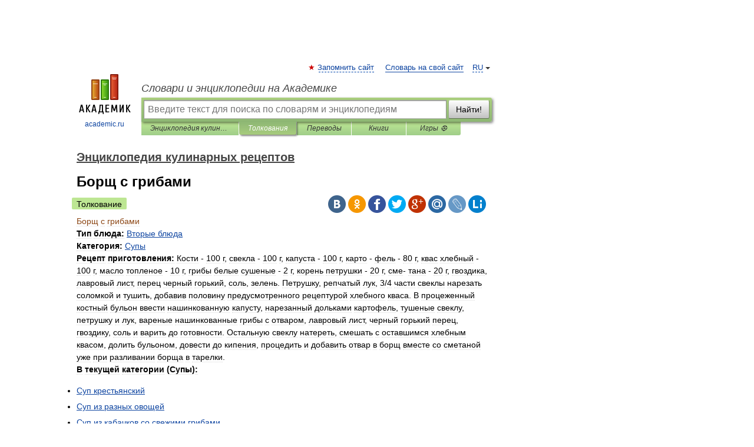

--- FILE ---
content_type: text/html; charset=UTF-8
request_url: https://cooking_recipes.academic.ru/3084/%D0%91%D0%BE%D1%80%D1%89_%D1%81_%D0%B3%D1%80%D0%B8%D0%B1%D0%B0%D0%BC%D0%B8
body_size: 35960
content:
<!DOCTYPE html>
<html lang="ru">
<head>


	<meta http-equiv="Content-Type" content="text/html; charset=utf-8" />
	<title>Борщ с грибами | это... Что такое Борщ с грибами?</title>
	<meta name="Description" content="Тип блюда: Категория: Рецепт приготовления" />
	<!-- type: desktop C: ru  -->
	<meta name="Keywords" content="Борщ с грибами" />

 
	<!--[if IE]>
	<meta http-equiv="cleartype" content="on" />
	<meta http-equiv="msthemecompatible" content="no"/>
	<![endif]-->

	<meta name="viewport" content="width=device-width, initial-scale=1, minimum-scale=1">

	
	<meta name="rating" content="mature" />
    <meta http-equiv='x-dns-prefetch-control' content='on'>
    <link rel="dns-prefetch" href="https://ajax.googleapis.com">
    <link rel="dns-prefetch" href="https://www.googletagservices.com">
    <link rel="dns-prefetch" href="https://www.google-analytics.com">
    <link rel="dns-prefetch" href="https://pagead2.googlesyndication.com">
    <link rel="dns-prefetch" href="https://ajax.googleapis.com">
    <link rel="dns-prefetch" href="https://an.yandex.ru">
    <link rel="dns-prefetch" href="https://mc.yandex.ru">

    <link rel="preload" href="/images/Logo.png"   as="image" >
    <link rel="preload" href="/images/Logo_h.png" as="image" >

	<meta property="og:title" content="Борщ с грибами | это... Что такое Борщ с грибами?" />
	<meta property="og:type" content="article" />
	<meta property="og:url" content="https://cooking_recipes.academic.ru/3084/%D0%91%D0%BE%D1%80%D1%89_%D1%81_%D0%B3%D1%80%D0%B8%D0%B1%D0%B0%D0%BC%D0%B8" />
	<meta property="og:image" content="https://academic.ru/images/Logo_social_ru.png?3" />
	<meta property="og:description" content="Тип блюда: Категория: Рецепт приготовления" />
	<meta property="og:site_name" content="Словари и энциклопедии на Академике" />
	<link rel="search" type="application/opensearchdescription+xml" title="Словари и энциклопедии на Академике" href="//cooking_recipes.academic.ru/dicsearch.xml" />
	<meta name="ROBOTS" content="ALL" />
	<link rel="next" href="https://cooking_recipes.academic.ru/3085/%D0%91%D0%BE%D1%80%D1%89_%D1%81_%D1%81%D1%83%D1%88%D0%B5%D0%BD%D1%8B%D0%BC%D0%B8_%D0%B3%D1%80%D0%B8%D0%B1%D0%B0%D0%BC%D0%B8_%D0%B8_%D1%83%D1%88%D0%BA%D0%B0%D0%BC%D0%B8" />
	<link rel="prev" href="https://cooking_recipes.academic.ru/3083/%D0%91%D0%BE%D1%80%D1%89_%D1%81_%D0%BF%D0%BE%D1%82%D1%80%D0%BE%D1%85%D0%B0%D0%BC%D0%B8" />
	<link rel="TOC" href="https://cooking_recipes.academic.ru/" />
	<link rel="index" href="https://cooking_recipes.academic.ru/" />
	<link rel="contents" href="https://cooking_recipes.academic.ru/" />
	<link rel="canonical" href="https://cooking_recipes.academic.ru/3084/%D0%91%D0%BE%D1%80%D1%89_%D1%81_%D0%B3%D1%80%D0%B8%D0%B1%D0%B0%D0%BC%D0%B8" />

<!-- d/t desktop  -->
      <script>
        window.CaramelDomain = "academic.ru";
        const caramelJS = document.createElement('script'); 
        caramelJS.src = "https://ads.digitalcaramel.com/caramel.js?ts="+new Date().getTime();
        caramelJS.async = true;
        document.head.appendChild(caramelJS);
      </script>


      <script>window.yaContextCb = window.yaContextCb || [] </script> 
      <script async src="https://yandex.ru/ads/system/context.js"></script>

    
<!-- +++++ ab_flag=1 fa_flag=2 +++++ -->

<style type="text/css">
div.hidden,#sharemenu,div.autosuggest,#contextmenu,#ad_top,#ad_bottom,#ad_right,#ad_top2,#restrictions,#footer ul + div,#TerminsNavigationBar,#top-menu,#lang,#search-tabs,#search-box .translate-lang,#translate-arrow,#dic-query,#logo img.h,#t-direction-head,#langbar,.smm{display:none}p,ul{list-style-type:none;margin:0 0 15px}ul li{margin-bottom:6px}.content ul{list-style-type:disc}*{padding:0;margin:0}html,body{height:100%}body{padding:0;margin:0;color:#000;font:14px Helvetica,Arial,Tahoma,sans-serif;background:#fff;line-height:1.5em}a{color:#0d44a0;text-decoration:none}h1{font-size:24px;margin:0 0 18px}h2{font-size:20px;margin:0 0 14px}h3{font-size:16px;margin:0 0 10px}h1 a,h2 a{color:#454545!important}#page{margin:0 auto}#page{min-height:100%;position:relative;padding-top:105px}#page{width:720px;padding-right:330px}* html #page{height:100%}#header{position:relative;height:122px}#logo{float:left;margin-top:21px;width:125px}#logo a.img{width:90px;margin:0 0 0 16px}#logo a.img.logo-en{margin-left:13px}#logo a{display:block;font-size:12px;text-align:center;word-break:break-all}#site-title{padding-top:35px;margin:0 0 5px 135px}#site-title a{color:#000;font-size:18px;font-style:italic;display:block;font-weight:400}#search-box{margin-left:135px;border-top-right-radius:3px;border-bottom-right-radius:3px;padding:4px;position:relative;background:#abcf7e;min-height:33px}#search-box.dic{background:#896744}#search-box table{border-spacing:0;border-collapse:collapse;width:100%}#search-box table td{padding:0;vertical-align:middle}#search-box table td:first-child{padding-right:3px}#search-box table td:last-child{width:1px}#search-query,#dic-query,.translate-lang{padding:6px;font-size:16px;height:18px;border:1px solid #949494;width:100%;box-sizing:border-box;height:32px;float:none;margin:0;background:white;float:left;border-radius:0!important}#search-button{width:70px;height:32px;text-align:center;border:1px solid #7a8e69;border-radius:3px;background:#e0e0e0}#search-tabs{display:block;margin:0 15px 0 135px;padding:0;list-style-type:none}#search-tabs li{float:left;min-width:70px;max-width:140px;padding:0 15px;height:23px;line-height:23px;background:#bde693;text-align:center;margin-right:1px}#search-box.dic + #search-tabs li{background:#C9A784}#search-tabs li:last-child{border-bottom-right-radius:3px}#search-tabs li a{color:#353535;font-style:italic;font-size:12px;display:block;white-space:nowrap;text-overflow:ellipsis;overflow:hidden}#search-tabs li.active{height:22px;line-height:23px;position:relative;background:#abcf7e;border-bottom-left-radius:3px;border-bottom-right-radius:3px}#search-box.dic + #search-tabs li.active{background:#896744}#search-tabs li.active a{color:white}#content{clear:both;margin:30px 0;padding-left:15px}#content a{text-decoration:underline}#content .breadcrumb{margin-bottom:20px}#search_sublinks,#search_links{margin-bottom:8px;margin-left:-8px}#search_sublinks a,#search_links a{padding:3px 8px 1px;border-radius:2px}#search_sublinks a.active,#search_links a.active{color:#000 !important;background:#bde693;text-decoration:none!important}.term{color:saddlebrown}@media(max-width:767px){.hideForMobile{display:none}#header{height:auto}#page{padding:5px;width:auto}#logo{float:none;width:144px;text-align:left;margin:0;padding-top:5px}#logo a{height:44px;overflow:hidden;text-align:left}#logo img.h{display:initial;width:144px;height:44px}#logo img.v{display:none}#site-title{padding:0;margin:10px 0 5px}#search-box,#search-tabs{clear:both;margin:0;width:auto;padding:4px}#search-box.translate #search-query{width:100%;margin-bottom:4px}#search-box.translate #td-search{overflow:visible;display:table-cell}ul#search-tabs{white-space:nowrap;margin-top:5px;overflow-x:auto;overflow-y:hidden}ul#search-tabs li,ul#search-tabs li.active{background:none!important;box-shadow:none;min-width:0;padding:0 5px;float:none;display:inline-block}ul#search-tabs li a{border-bottom:1px dashed green;font-style:normal;color:green;font-size:16px}ul#search-tabs li.active a{color:black;border-bottom-color:white;font-weight:700}ul#search-tabs li a:hover,ul#search-tabs li.active a:hover{color:black}#content{margin:15px 0}.h250{height:280px;max-height:280px;overflow:hidden;margin:25px 0 25px 0}
}</style>

	<link rel="shortcut icon" href="https://academic.ru/favicon.ico" type="image/x-icon" sizes="16x16" />
	<link rel="shortcut icon" href="https://academic.ru/images/icon.ico" type="image/x-icon" sizes="32x32" />
    <link rel="shortcut icon" href="https://academic.ru/images/icon.ico" type="image/x-icon" sizes="48x48" />
    
    <link rel="icon" type="image/png" sizes="16x16" href="/images/Logo_16x16_transparent.png" />
    <link rel="icon" type="image/png" sizes="32x32" href="/images/Logo_32x32_transparent.png" />
    <link rel="icon" type="image/png" sizes="48x48" href="/images/Logo_48x48_transparent.png" />
    <link rel="icon" type="image/png" sizes="64x64" href="/images/Logo_64x64_transparent.png" />
    <link rel="icon" type="image/png" sizes="128x128" href="/images/Logo_128x128_transparent.png" />

    <link rel="apple-touch-icon" sizes="57x57"   href="/images/apple-touch-icon-57x57.png" />
    <link rel="apple-touch-icon" sizes="60x60"   href="/images/apple-touch-icon-60x60.png" />
    <link rel="apple-touch-icon" sizes="72x72"   href="/images/apple-touch-icon-72x72.png" />
    <link rel="apple-touch-icon" sizes="76x76"   href="/images/apple-touch-icon-76x76.png" />
    <link rel="apple-touch-icon" sizes="114x114" href="/images/apple-touch-icon-114x114.png" />
    <link rel="apple-touch-icon" sizes="120x120" href="/images/apple-touch-icon-120x120.png" />
  
    <!-- link rel="mask-icon" href="/images/safari-pinned-tab.svg" color="#5bbad5" -->
    <meta name="msapplication-TileColor" content="#00aba9" />
    <meta name="msapplication-config" content="/images/browserconfig.xml" />
    <meta name="theme-color" content="#ffffff" />

    <meta name="apple-mobile-web-app-capable" content="yes" />
    <meta name="apple-mobile-web-app-status-bar-style" content="black /">


<script type="text/javascript">
  (function(i,s,o,g,r,a,m){i['GoogleAnalyticsObject']=r;i[r]=i[r]||function(){
  (i[r].q=i[r].q||[]).push(arguments)},i[r].l=1*new Date();a=s.createElement(o),
  m=s.getElementsByTagName(o)[0];a.async=1;a.src=g;m.parentNode.insertBefore(a,m)
  })(window,document,'script','//www.google-analytics.com/analytics.js','ga');

  ga('create', 'UA-2754246-1', 'auto');
  ga('require', 'displayfeatures');

  ga('set', 'dimension1', 'Кулинария');
  ga('set', 'dimension2', 'article');
  ga('set', 'dimension3', '0');

  ga('send', 'pageview');

</script>


<script type="text/javascript">
	if(typeof(console) == 'undefined' ) console = {};
	if(typeof(console.log) == 'undefined' ) console.log = function(){};
	if(typeof(console.warn) == 'undefined' ) console.warn = function(){};
	if(typeof(console.error) == 'undefined' ) console.error = function(){};
	if(typeof(console.time) == 'undefined' ) console.time = function(){};
	if(typeof(console.timeEnd) == 'undefined' ) console.timeEnd = function(){};
	Academic = {};
	Academic.sUserLanguage = 'ru';
	Academic.sDomainURL = 'https://cooking_recipes.academic.ru/';
	Academic.sMainDomainURL = '//dic.academic.ru/';
	Academic.sTranslateDomainURL = '//translate.academic.ru/';
	Academic.deviceType = 'desktop';
		Academic.sDictionaryId = 'cooking_recipes';
		Academic.Lang = {};
	Academic.Lang.sTermNotFound = 'Термин, отвечающий запросу, не найден'; 
</script>


<!--  Вариокуб -->
<script type="text/javascript">
    (function(e, x, pe, r, i, me, nt){
    e[i]=e[i]||function(){(e[i].a=e[i].a||[]).push(arguments)},
    me=x.createElement(pe),me.async=1,me.src=r,nt=x.getElementsByTagName(pe)[0],me.addEventListener("error",function(){function cb(t){t=t[t.length-1],"function"==typeof t&&t({flags:{}})};Array.isArray(e[i].a)&&e[i].a.forEach(cb);e[i]=function(){cb(arguments)}}),nt.parentNode.insertBefore(me,nt)})
    (window, document, "script", "https://abt.s3.yandex.net/expjs/latest/exp.js", "ymab");

    ymab("metrika.70309897", "init"/*, {clientFeatures}, {callback}*/);
    ymab("metrika.70309897", "setConfig", {enableSetYmUid: true});
</script>





</head>
<body>

<div id="ad_top">
<!-- top bnr -->
<div class="banner" style="max-height: 90px; overflow: hidden; display: inline-block;">




<!-- Yandex.RTB R-A-12643772-1 -->
<div id="yandex_rtb_R-A-12643772-1"></div>
<script>
window.yaContextCb.push(() => {
    Ya.Context.AdvManager.render({
        "blockId": "R-A-12643772-1",
        "renderTo": "yandex_rtb_R-A-12643772-1"
    })
})
</script>


</div> <!-- top banner  -->




</div>
	<div id="page"  >








			<div id="header">
				<div id="logo">
					<a href="//academic.ru">
						<img src="//academic.ru/images/Logo.png" class="v" alt="academic.ru" width="88" height="68" />
						<img src="//academic.ru/images/Logo_h.png" class="h" alt="academic.ru" width="144" height="44" />
						<br />
						academic.ru					</a>
				</div>
					<ul id="top-menu">
						<li id="lang">
							<a href="#" class="link">RU</a>

							<ul id="lang-menu">

							<li><a href="//en-academic.com">EN</a></li>
<li><a href="//de-academic.com">DE</a></li>
<li><a href="//es-academic.com">ES</a></li>
<li><a href="//fr-academic.com">FR</a></li>
							</ul>
						</li>
						<!--li><a class="android" href="//dic.academic.ru/android.php">Android версия</a></li-->
						<!--li><a class="apple" href="//dic.academic.ru/apple.php">iPhone/iPad версия</a></li-->
						<li><a class="add-fav link" href="#" onClick="add_favorite(this);">Запомнить сайт</a></li>
						<li><a href="//partners.academic.ru/partner_proposal.php" target="_blank">Словарь на свой сайт</a></li>
						<!--li><a href="#">Форум</a></li-->
					</ul>
					<h2 id="site-title">
						<a href="//academic.ru">Словари и энциклопедии на Академике</a>
					</h2>

					<div id="search-box">
						<form action="/searchall.php" method="get" name="formSearch">

<table><tr><td id="td-search">

							<input type="text" name="SWord" id="search-query" required
							value=""
							title="Введите текст для поиска по словарям и энциклопедиям" placeholder="Введите текст для поиска по словарям и энциклопедиям"
							autocomplete="off">


<div class="translate-lang">
	<select name="from" id="translateFrom">
				<option value="xx">Все языки</option><option value="ru" selected>Русский</option><option value="en">Английский</option><option value="fr">Французский</option><option value="de">Немецкий</option><option value="es">Испанский</option><option disabled>────────</option><option value="sq">Албанский</option><option value="al">Алтайский</option><option value="ar">Арабский</option><option value="an">Арагонский</option><option value="hy">Армянский</option><option value="rp">Арумынский</option><option value="at">Астурийский</option><option value="af">Африкаанс</option><option value="bb">Багобо</option><option value="eu">Баскский</option><option value="ba">Башкирский</option><option value="be">Белорусский</option><option value="bg">Болгарский</option><option value="bu">Бурятский</option><option value="cy">Валлийский</option><option value="wr">Варайский</option><option value="hu">Венгерский</option><option value="vp">Вепсский</option><option value="hs">Верхнелужицкий</option><option value="vi">Вьетнамский</option><option value="ht">Гаитянский</option><option value="el">Греческий</option><option value="ka">Грузинский</option><option value="gn">Гуарани</option><option value="gd">Гэльский</option><option value="da">Датский</option><option value="dl">Долганский</option><option value="pr">Древнерусский язык</option><option value="he">Иврит</option><option value="yi">Идиш</option><option value="in">Ингушский</option><option value="id">Индонезийский</option><option value="ik">Инупиак</option><option value="ga">Ирландский</option><option value="is">Исландский</option><option value="it">Итальянский</option><option value="yo">Йоруба</option><option value="kk">Казахский</option><option value="kc">Карачаевский</option><option value="ca">Каталанский</option><option value="qy">Квенья</option><option value="qu">Кечуа</option><option value="ky">Киргизский</option><option value="zh">Китайский</option><option value="go">Клингонский</option><option value="mm">Коми</option><option value="kv">Коми</option><option value="ko">Корейский</option><option value="cr">Кри</option><option value="ct">Крымскотатарский</option><option value="kp">Кумыкский</option><option value="ku">Курдский</option><option value="km">Кхмерский</option><option value="la">Латинский</option><option value="lv">Латышский</option><option value="ln">Лингала</option><option value="lt">Литовский</option><option value="lb">Люксембургский</option><option value="mu">Майя</option><option value="mk">Македонский</option><option value="ms">Малайский</option><option value="ma">Маньчжурский</option><option value="mi">Маори</option><option value="mj">Марийский</option><option value="mc">Микенский</option><option value="mf">Мокшанский</option><option value="mn">Монгольский</option><option value="nu">Науатль</option><option value="nl">Нидерландский</option><option value="og">Ногайский</option><option value="no">Норвежский</option><option value="oa">Орокский</option><option value="os">Осетинский</option><option value="ot">Османский</option><option value="pi">Пали</option><option value="pm">Папьяменто</option><option value="pa">Пенджабский</option><option value="fa">Персидский</option><option value="pl">Польский</option><option value="pt">Португальский</option><option value="ro">Румынский, Молдавский</option><option value="sa">Санскрит</option><option value="se">Северносаамский</option><option value="sr">Сербский</option><option value="ld">Сефардский</option><option value="sz">Силезский</option><option value="sk">Словацкий</option><option value="sl">Словенский</option><option value="sw">Суахили</option><option value="tl">Тагальский</option><option value="tg">Таджикский</option><option value="th">Тайский</option><option value="tt">Татарский</option><option value="tw">Тви</option><option value="bo">Тибетский</option><option value="tf">Тофаларский</option><option value="tv">Тувинский</option><option value="tr">Турецкий</option><option value="tk">Туркменский</option><option value="ud">Удмуртский</option><option value="uz">Узбекский</option><option value="ug">Уйгурский</option><option value="uk">Украинский</option><option value="ur">Урду</option><option value="uu">Урумский</option><option value="fo">Фарерский</option><option value="fi">Финский</option><option value="hi">Хинди</option><option value="hr">Хорватский</option><option value="cu">Церковнославянский (Старославянский)</option><option value="ke">Черкесский</option><option value="ck">Чероки</option><option value="ce">Чеченский</option><option value="cs">Чешский</option><option value="cv">Чувашский</option><option value="cn">Шайенского</option><option value="sv">Шведский</option><option value="cj">Шорский</option><option value="sx">Шумерский</option><option value="ev">Эвенкийский</option><option value="gw">Эльзасский</option><option value="mv">Эрзянский</option><option value="eo">Эсперанто</option><option value="et">Эстонский</option><option value="ya">Юпийский</option><option value="sh">Якутский</option><option value="ja">Японский</option>	</select>
</div>
<div id="translate-arrow"><a>&nbsp;</a></div>
<div class="translate-lang">
	<select name="to" id="translateOf">
				<option value="xx" selected>Все языки</option><option value="ru">Русский</option><option value="en">Английский</option><option value="fr">Французский</option><option value="de">Немецкий</option><option value="es">Испанский</option><option disabled>────────</option><option value="av">Аварский</option><option value="ad">Адыгейский</option><option value="az">Азербайджанский</option><option value="ai">Айнский язык</option><option value="al">Алтайский</option><option value="ar">Арабский</option><option value="hy">Армянский</option><option value="eu">Баскский</option><option value="ba">Башкирский</option><option value="be">Белорусский</option><option value="hu">Венгерский</option><option value="vp">Вепсский</option><option value="vd">Водский</option><option value="el">Греческий</option><option value="da">Датский</option><option value="he">Иврит</option><option value="yi">Идиш</option><option value="iz">Ижорский</option><option value="in">Ингушский</option><option value="id">Индонезийский</option><option value="is">Исландский</option><option value="it">Итальянский</option><option value="kk">Казахский</option><option value="kc">Карачаевский</option><option value="zh">Китайский</option><option value="kv">Коми</option><option value="ct">Крымскотатарский</option><option value="kp">Кумыкский</option><option value="la">Латинский</option><option value="lv">Латышский</option><option value="lt">Литовский</option><option value="mj">Марийский</option><option value="mf">Мокшанский</option><option value="mn">Монгольский</option><option value="nl">Нидерландский</option><option value="no">Норвежский</option><option value="os">Осетинский</option><option value="fa">Персидский</option><option value="pl">Польский</option><option value="pt">Португальский</option><option value="sk">Словацкий</option><option value="sl">Словенский</option><option value="sw">Суахили</option><option value="tg">Таджикский</option><option value="th">Тайский</option><option value="tt">Татарский</option><option value="tr">Турецкий</option><option value="tk">Туркменский</option><option value="ud">Удмуртский</option><option value="uz">Узбекский</option><option value="ug">Уйгурский</option><option value="uk">Украинский</option><option value="uu">Урумский</option><option value="fi">Финский</option><option value="cu">Церковнославянский (Старославянский)</option><option value="ce">Чеченский</option><option value="cs">Чешский</option><option value="cv">Чувашский</option><option value="sv">Шведский</option><option value="cj">Шорский</option><option value="ev">Эвенкийский</option><option value="mv">Эрзянский</option><option value="eo">Эсперанто</option><option value="et">Эстонский</option><option value="sh">Якутский</option><option value="ja">Японский</option>	</select>
</div>
<input type="hidden" name="did" id="did-field" value="cooking_recipes" />
<input type="hidden" id="search-type" name="stype" value="" />

</td><td>

							<button id="search-button">Найти!</button>

</td></tr></table>

						</form>

						<input type="text" name="dic_query" id="dic-query"
						title="Интерактивное оглавление. Вводите нужный Вам термин" placeholder="Интерактивное оглавление. Вводите нужный Вам термин"
						autocomplete="off" >


					</div>
				  <ul id="search-tabs">
    <li data-search-type="-1" id="thisdic" ><a href="#" onclick="return false;">Энциклопедия кулинарных рецептов</a></li>
    <li data-search-type="0" id="interpretations" class="active"><a href="#" onclick="return false;">Толкования</a></li>
    <li data-search-type="1"  id="translations" ><a href="#" onclick="return false;">Переводы</a></li>
    <li data-search-type="10" id="books"            ><a href="#" onclick="return false;">Книги       </a></li>
    <li data-search-type="88" id="games"            ><a href="https://games.academic.ru" title="Бесплатные игры" >Игры ⚽</a></li>
  </ul>
				</div>

	
<div id="ad_top2"></div>	
			<div id="content">

  
  				<div itemscope itemtype="http://data-vocabulary.org/Breadcrumb" style="clear: both;">
  				<h2 class="breadcrumb"><a href="/" itemprop="url"><span itemprop="title">Энциклопедия кулинарных рецептов</span></a>
  				</h2>
  				</div>
  				<div class="content" id="selectable-content">
  					<div class="title" id="TerminTitle"> <!-- ID нужен для того, чтобы спозиционировать Pluso -->
  						<h1>Борщ с грибами</h1>
  
  </div><div id="search_links"><a class="active">Толкование</a>  					</div>
  
  <ul class="smm">
  <li class="vk"><a onClick="share('vk'); return false;" href="#"></a></li>
  <li class="ok"><a onClick="share('ok'); return false;" href="#"></a></li>
  <li class="fb"><a onClick="share('fb'); return false;" href="#"></a></li>
  <li class="tw"><a onClick="share('tw'); return false;" href="#"></a></li>
  <li class="gplus"><a onClick="share('g+'); return false;" href="#"></a></li>
  <li class="mailru"><a onClick="share('mail.ru'); return false;" href="#"></a></li>
  <li class="lj"><a onClick="share('lj'); return false;" href="#"></a></li>
  <li class="li"><a onClick="share('li'); return false;" href="#"></a></li>
</ul>
<div id="article"><dl>
<div itemscope itemtype="http://webmaster.yandex.ru/vocabularies/enc-article.xml">

               <dt itemprop="title" class="term" lang="ru">Борщ с грибами</dt>

               <dd itemprop="content" class="descript" lang="ru"><span class="dic_color"><strong>Тип блюда: </strong></span><a href="http://cooking_recipes.academic.ru/13146/%D0%92%D1%82%D0%BE%D1%80%D1%8B%D0%B5_%D0%B1%D0%BB%D1%8E%D0%B4%D0%B0">Вторые блюда</a>
<br /><span class="dic_color"><strong>Категория: </strong></span><a href="http://cooking_recipes.academic.ru/13118/%D0%A1%D1%83%D0%BF%D1%8B">Супы</a>
<br /><span class="dic_color"><strong>Рецепт приготовления: </strong></span>Кости - 100 г, свекла - 100 г, капуста - 100 г, карто - фель - 80 г, квас хлебный - 100 г, масло топленое - 10 г, 
грибы белые сушеные - 2 г, корень петрушки - 20 г, сме-
тана - 20 г, гвоздика, лавровый лист, перец черный горький, 
соль, зелень.
Петрушку, репчатый лук, 3/4 части свеклы нарезать соломкой 
и тушить, добавив половину предусмотренного рецептурой 
хлебного кваса.
В процеженный костный бульон ввести нашинкованную 
капусту, нарезанный дольками картофель, тушеные свеклу, 
петрушку и лук, вареные нашинкованные грибы с отваром, 
лавровый лист, черный горький перец, гвоздику, соль и варить 
до готовности. Остальную свеклу натереть, смешать с 
оставшимся хлебным квасом, долить бульоном, довести до 
кипения, процедить и добавить отвар в борщ вместе со 
сметаной уже при разливании борща в тарелки.
<p><span class="dic_color"><strong>В текущей категории (Супы):</strong></span> <ul><li><a href="http://cooking_recipes.academic.ru/8466/%D0%A1%D1%83%D0%BF_%D0%BA%D1%80%D0%B5%D1%81%D1%82%D1%8C%D1%8F%D0%BD%D1%81%D0%BA%D0%B8%D0%B9">Суп крестьянский</a> </li> 
<li><a href="http://cooking_recipes.academic.ru/2921/%D0%A1%D1%83%D0%BF_%D0%B8%D0%B7_%D1%80%D0%B0%D0%B7%D0%BD%D1%8B%D1%85_%D0%BE%D0%B2%D0%BE%D1%89%D0%B5%D0%B9">Суп из разных овощей</a> </li> 
<li><a href="http://cooking_recipes.academic.ru/2922/%D0%A1%D1%83%D0%BF_%D0%B8%D0%B7_%D0%BA%D0%B0%D0%B1%D0%B0%D1%87%D0%BA%D0%BE%D0%B2_%D1%81%D0%BE_%D1%81%D0%B2%D0%B5%D0%B6%D0%B8%D0%BC%D0%B8_%D0%B3%D1%80%D0%B8%D0%B1%D0%B0%D0%BC%D0%B8">Суп из кабачков со свежими грибами</a> </li> 
<li><a href="http://cooking_recipes.academic.ru/2923/%D0%A1%D1%83%D0%BF_%D0%B8%D0%B7_%D1%86%D0%B2%D0%B5%D1%82%D0%BD%D0%BE%D0%B9_%D0%BA%D0%B0%D0%BF%D1%83%D1%81%D1%82%D1%8B_-_2">Суп из цветной капусты - 2</a> </li> 
<li><a href="http://cooking_recipes.academic.ru/2924/%D0%A1%D1%83%D0%BF_%D0%B8%D0%B7_%D0%B1%D1%80%D1%8E%D1%81%D1%81%D0%B5%D0%BB%D1%8C%D1%81%D0%BA%D0%BE%D0%B9_%D0%BA%D0%B0%D0%BF%D1%83%D1%81%D1%82%D1%8B">Суп из брюссельской капусты</a> </li> 
<li><a href="http://cooking_recipes.academic.ru/2925/%D0%A1%D1%83%D0%BF_%D1%81_%D0%BA%D0%BE%D0%BB%D1%8C%D1%80%D0%B0%D0%B1%D0%B8">Суп с кольраби</a> </li> 
<li><a href="http://cooking_recipes.academic.ru/2926/%D0%A1%D1%83%D0%BF_%D1%81_%D1%81%D0%B0%D0%BB%D0%B0%D1%82%D0%BE%D0%BC">Суп с салатом</a> </li> 
<li><a href="http://cooking_recipes.academic.ru/2927/%D0%A1%D1%83%D0%BF_%D0%B8%D0%B7_%D0%BE%D0%B2%D0%BE%D1%89%D0%B5%D0%B9_%D1%81%D0%BE_%D1%81%D0%B2%D0%B5%D0%B6%D0%B8%D0%BC%D0%B8_%D0%BE%D0%B3%D1%83%D1%80%D1%86%D0%B0%D0%BC%D0%B8">Суп из овощей со свежими огурцами</a> </li> 
<li><a href="http://cooking_recipes.academic.ru/2928/%D0%A1%D1%83%D0%BF_%D0%B8%D0%B7_%D0%BE%D0%B2%D0%BE%D1%89%D0%B5%D0%B9_%D1%81_%D1%84%D0%B0%D1%81%D0%BE%D0%BB%D1%8C%D1%8E">Суп из овощей с фасолью</a> </li> 
<li><a href="http://cooking_recipes.academic.ru/2929/%D0%A1%D1%83%D0%BF_%D0%B8%D0%B7_%D0%BE%D0%B2%D0%BE%D1%89%D0%B5%D0%B9_%D1%81_%D1%84%D0%B0%D1%81%D0%BE%D0%BB%D1%8C%D1%8E_%D0%B8_%D0%B3%D1%80%D0%B5%D0%BD%D0%BA%D0%B0%D0%BC%D0%B8">Суп из овощей с фасолью и гренками</a> </li> 
<li><a href="http://cooking_recipes.academic.ru/2930/%D0%A1%D1%83%D0%BF_%D0%B8%D0%B7_%D0%BE%D0%B2%D0%BE%D1%89%D0%B5%D0%B9_%D1%81_%D0%BA%D1%83%D0%BA%D1%83%D1%80%D1%83%D0%B7%D0%BE%D0%B9_%D0%BC%D0%BE%D0%BB%D0%BE%D1%87%D0%BD%D0%BE%D0%B9_%D0%B7%D1%80%D0%B5%D0%BB%D0%BE%D1%81%D1%82%D0%B8">Суп из овощей с кукурузой молочной зрелости</a> </li> 
<li><a href="http://cooking_recipes.academic.ru/2931/%D0%A1%D1%83%D0%BF_%D0%B8%D0%B7_%D1%81%D0%BF%D0%B0%D1%80%D0%B6%D0%B8">Суп из спаржи</a> </li> 
<li><a href="http://cooking_recipes.academic.ru/2932/%D0%A1%D1%83%D0%BF_%D0%B8%D0%B7_%D1%81%D0%B5%D0%BB%D1%8C%D0%B4%D0%B5%D1%80%D0%B5%D1%8F">Суп из сельдерея</a> </li> 
<li><a href="http://cooking_recipes.academic.ru/2933/%D0%A1%D1%83%D0%BF_%D0%B8%D0%B7_%D0%BC%D0%BE%D1%80%D0%BA%D0%BE%D0%B2%D0%B8">Суп из моркови</a> </li> 
<li><a href="http://cooking_recipes.academic.ru/2934/%D0%A1%D1%83%D0%BF_%D0%BB%D1%83%D0%BA%D0%BE%D0%B2%D1%8B%D0%B9_%D1%81_%D0%B3%D1%80%D0%B5%D0%BD%D0%BA%D0%B0%D0%BC%D0%B8">Суп луковый с гренками</a> </li> 
<li><a href="http://cooking_recipes.academic.ru/2935/%D0%A1%D1%83%D0%BF_%D0%B8%D0%B7_%D0%B7%D0%B5%D0%BB%D0%B5%D0%BD%D0%BE%D0%B3%D0%BE_%D0%B3%D0%BE%D1%80%D0%BE%D1%88%D0%BA%D0%B0_%D1%81_%D1%80%D0%B8%D1%81%D0%BE%D0%BC">Суп из зеленого горошка с рисом</a> </li> 
<li><a href="http://cooking_recipes.academic.ru/2936/%D0%A1%D1%83%D0%BF_%D0%B8%D0%B7_%D0%B1%D0%B5%D0%BB%D0%BE%D0%B9_%D1%84%D0%B0%D1%81%D0%BE%D0%BB%D0%B8_%D1%81%D0%BE_%D1%81%D0%BC%D0%B5%D1%82%D0%B0%D0%BD%D0%BE%D0%B9_%D0%B8_%D1%81%D0%BE%D0%BB%D0%B5%D0%BD%D1%8B%D0%BC%D0%B8_%D0%BE%D0%B3%D1%83%D1%80%D1%86%D0%B0%D0%BC%D0%B8">Суп из белой фасоли со сметаной и солеными огурцами</a> </li> 
<li><a href="http://cooking_recipes.academic.ru/2937/%D0%A1%D1%83%D0%BF_%D0%B7%D0%B5%D0%BB%D0%B5%D0%BD%D1%8B%D0%B9_%D0%B8%D0%B7_%D0%BA%D0%BE%D1%80%D0%B5%D0%BD%D1%8C%D0%B5%D0%B2_%D1%81_%D0%BF%D0%B8%D1%80%D0%BE%D0%B6%D0%BA%D0%B0%D0%BC%D0%B8">Суп зеленый из кореньев с пирожками</a> </li> 
<li><a href="http://cooking_recipes.academic.ru/2938/%D0%9A%D0%90%D0%A0%D0%A2%D0%9E%D0%A4%D0%95%D0%9B%D0%AC%D0%9D%D0%AB%D0%95_%D0%A1%D0%A3%D0%9F%D0%AB">КАРТОФЕЛЬНЫЕ СУПЫ</a> </li> 
<li><a href="http://cooking_recipes.academic.ru/2939/%D0%9A%D0%B0%D1%80%D1%82%D0%BE%D1%84%D0%B5%D0%BB%D1%8C%D0%BD%D1%8B%D0%B9_%D1%81%D1%83%D0%BF_1_%28%D0%B8%D0%BD%D0%B4%D0%B8%D0%B9%D1%81%D0%BA%D0%B0%D1%8F_%D0%BA%D1%83%D1%85%D0%BD%D1%8F%29">Картофельный суп 1 (индийская кухня)</a> </li> 
<li><a href="http://cooking_recipes.academic.ru/2940/%D0%9A%D0%B0%D1%80%D1%82%D0%BE%D1%84%D0%B5%D0%BB%D1%8C%D0%BD%D1%8B%D0%B9_%D1%81%D1%83%D0%BF.2">Картофельный суп.2</a> </li> 
<li><a href="http://cooking_recipes.academic.ru/2941/%D0%9A%D0%B0%D1%80%D1%82%D0%BE%D1%84%D0%B5%D0%BB%D1%8C%D0%BD%D1%8B%D0%B9_%D1%81%D1%83%D0%BF._%28%D0%BF%D1%80%D0%BE%D1%82%D0%B5%D1%80%D1%82%D1%8B%D0%B9%29">Картофельный суп. (протертый)</a> </li> 
<li><a href="http://cooking_recipes.academic.ru/2942/%D0%9A%D0%B0%D1%80%D1%82%D0%BE%D1%84%D0%B5%D0%BB%D1%8C%D0%BD%D1%8B%D0%B9_%D1%81%D1%83%D0%BF_%D1%81_%D0%B3%D1%80%D0%B8%D0%B1%D0%B0%D0%BC%D0%B8">Картофельный суп с грибами</a> </li> 
<li><a href="http://cooking_recipes.academic.ru/2943/%D0%9A%D0%B0%D1%80%D1%82%D0%BE%D1%84%D0%B5%D0%BB%D1%8C%D0%BD%D1%8B%D0%B9_%D1%81%D1%83%D0%BF_%D1%81_%D0%B3%D1%80%D0%B8%D0%B1%D0%B0%D0%BC%D0%B8._2">Картофельный суп с грибами. 2</a> </li> 
<li><a href="http://cooking_recipes.academic.ru/2944/%D0%9A%D0%B0%D1%80%D1%82%D0%BE%D1%84%D0%B5%D0%BB%D1%8C%D0%BD%D1%8B%D0%B9_%D1%81%D1%83%D0%BF_%D1%81_%D0%BA%D0%BB%D0%B5%D1%86%D0%BA%D0%B0%D0%BC%D0%B8_1_%28%D1%81%D1%82%D0%B0%D1%80%D0%B8%D0%BD%D0%BD%D1%8B%D0%B9_%D1%80%D0%B5%D1%86%D0%B5%D0%BF%D1%82%29">Картофельный суп с клецками 1 (старинный рецепт)</a> </li> 
<li><a href="http://cooking_recipes.academic.ru/2945/%D0%9A%D0%B0%D1%80%D1%82%D0%BE%D1%84%D0%B5%D0%BB%D1%8C%D0%BD%D1%8B%D0%B9_%D1%81%D1%83%D0%BF_%D1%81_%D0%BA%D0%BB%D0%B5%D1%86%D0%BA%D0%B0%D0%BC%D0%B8_2_%28%D0%B1%D0%B5%D0%BB%D0%BE%D1%80%D1%83%D1%81%D1%81%D0%BA%D0%B0%D1%8F_%D0%BA%D1%83%D1%85%D0%BD%D1%8F%29">Картофельный суп с клецками 2 (белорусская кухня)</a> </li> 
<li><a href="http://cooking_recipes.academic.ru/2946/%D0%9E%D1%81%D1%82%D1%80%D1%8B%D0%B9_%D1%81%D1%83%D0%BF_%D0%B8%D0%B7_%D0%BE%D1%82%D0%B2%D0%B0%D1%80%D0%BD%D0%BE%D0%B3%D0%BE_%D0%BA%D0%B0%D1%80%D1%82%D0%BE%D1%84%D0%B5%D0%BB%D1%8F">Острый суп из отварного картофеля</a> </li> 
<li><a href="http://cooking_recipes.academic.ru/2947/%D0%A1%D1%83%D0%BF_%D0%BA%D0%B0%D1%80%D1%82%D0%BE%D1%84%D0%B5%D0%BB%D1%8C%D0%BD%D1%8B%D0%B9_%D1%81_%D1%87%D0%B5%D1%81%D0%BD%D0%BE%D0%BA%D0%BE%D0%BC">Суп картофельный с чесноком</a> </li> 
<li><a href="http://cooking_recipes.academic.ru/2948/%D0%A1%D1%83%D0%BF_%D0%BA%D0%B0%D1%80%D1%82%D0%BE%D1%84%D0%B5%D0%BB%D1%8C%D0%BD%D1%8B%D0%B9_%D1%81_%D1%80%D1%8B%D0%B1%D0%BE%D0%B9_%D0%BF%D0%BE-%D0%B4%D0%BE%D0%BC%D0%B0%D1%88%D0%BD%D0%B5%D0%BC%D1%83_-_2">Суп картофельный с рыбой по-домашнему - 2</a> </li> 
<li><a href="http://cooking_recipes.academic.ru/2949/%D0%AE%D1%88%D0%BA%D0%B0_%D0%BA%D0%B0%D1%80%D1%82%D0%BE%D1%84%D0%B5%D0%BB%D1%8C%D0%BD%D0%B0%D1%8F_%D1%81_%D0%BA%D0%B0%D0%B1%D0%B0%D1%87%D0%BA%D0%B0%D0%BC%D0%B8">Юшка картофельная с кабачками</a> </li> 
<li><a href="http://cooking_recipes.academic.ru/2950/%D0%A1%D1%83%D0%BF_%D0%BA%D0%B0%D1%80%D1%82%D0%BE%D1%84%D0%B5%D0%BB%D1%8C%D0%BD%D1%8B%D0%B9_%D0%BF%D0%BE%D1%81%D1%82%D0%BD%D1%8B%D0%B9">Суп картофельный постный</a> </li> 
<li><a href="http://cooking_recipes.academic.ru/2951/%D0%A1%D1%83%D0%BF_%D0%BA%D0%B0%D1%80%D1%82%D0%BE%D1%84%D0%B5%D0%BB%D1%8C%D0%BD%D1%8B%D0%B9_%D1%81_%D0%BC%D1%8F%D1%81%D0%BE%D0%BC">Суп картофельный с мясом</a> </li> 
<li><a href="http://cooking_recipes.academic.ru/2952/%D0%A1%D1%83%D0%BF_%D0%BA%D0%B0%D1%80%D1%82%D0%BE%D1%84%D0%B5%D0%BB%D1%8C%D0%BD%D1%8B%D0%B9_%D1%81_%D1%84%D1%80%D0%B8%D0%BA%D0%B0%D0%B4%D0%B5%D0%BB%D1%8F%D0%BC%D0%B8">Суп картофельный с фрикаделями</a> </li> 
<li><a href="http://cooking_recipes.academic.ru/2953/%D0%A1%D1%83%D0%BF_%D0%BA%D0%B0%D1%80%D1%82%D0%BE%D1%84%D0%B5%D0%BB%D1%8C%D0%BD%D1%8B%D0%B9_%D1%81_%D1%81%D1%83%D1%88%D0%B5%D0%BD%D1%8B%D0%BC%D0%B8_%D0%B3%D1%80%D0%B8%D0%B1%D0%B0%D0%BC%D0%B8">Суп картофельный с сушеными грибами</a> </li> 
<li><a href="http://cooking_recipes.academic.ru/2954/%D0%A1%D1%83%D0%BF_%D0%BA%D0%B0%D1%80%D1%82%D0%BE%D1%84%D0%B5%D0%BB%D1%8C%D0%BD%D1%8B%D0%B9_%D1%81_%D1%81%D1%83%D1%88%D0%B5%D0%BD%D1%8B%D0%BC%D0%B8_%D0%B3%D1%80%D0%B8%D0%B1%D0%B0%D0%BC%D0%B8_%D0%B8_%D1%87%D0%B5%D1%80%D0%BD%D0%BE%D1%81%D0%BB%D0%B8%D0%B2%D0%BE%D0%BC">Суп картофельный с сушеными грибами и черносливом</a> </li> 
<li><a href="http://cooking_recipes.academic.ru/2955/%D0%A1%D1%83%D0%BF_%D0%BA%D0%B0%D1%80%D1%82%D0%BE%D1%84%D0%B5%D0%BB%D1%8C%D0%BD%D1%8B%D0%B9_%D1%81%D0%BE_%D1%81%D0%B2%D0%B5%D0%B6%D0%B8%D0%BC%D0%B8_%D0%B3%D1%80%D0%B8%D0%B1%D0%B0%D0%BC%D0%B8">Суп картофельный со свежими грибами</a> </li> 
<li><a href="http://cooking_recipes.academic.ru/2956/%D0%A1%D1%83%D0%BF_%D0%BA%D0%B0%D1%80%D1%82%D0%BE%D1%84%D0%B5%D0%BB%D1%8C%D0%BD%D1%8B%D0%B9_%D1%81%D0%BE_%D1%81%D0%B2%D0%B5%D0%B6%D0%B8%D0%BC%D0%B8_%D0%B3%D1%80%D0%B8%D0%B1%D0%B0%D0%BC%D0%B8_%D0%B8_%D0%BC%D0%BE%D0%B7%D0%B3%D0%B0%D0%BC%D0%B8">Суп картофельный со свежими грибами и мозгами</a> </li> 
<li><a href="http://cooking_recipes.academic.ru/2957/%D0%A1%D1%83%D0%BF_%D0%BA%D0%B0%D1%80%D1%82%D0%BE%D1%84%D0%B5%D0%BB%D1%8C%D0%BD%D1%8B%D0%B9_%D1%81_%D0%B3%D0%BE%D0%BB%D0%BE%D0%B2%D0%B8%D0%B7%D0%BD%D0%BE%D0%B9">Суп картофельный с головизной</a> </li> 
<li><a href="http://cooking_recipes.academic.ru/2958/%D0%A1%D1%83%D0%BF_%D0%BA%D0%B0%D1%80%D1%82%D0%BE%D1%84%D0%B5%D0%BB%D1%8C%D0%BD%D1%8B%D0%B9_%D1%81_%D1%81%D1%83%D1%89%D0%B8%D0%BA%D0%BE%D0%BC">Суп картофельный с сущиком</a> </li> 
<li><a href="http://cooking_recipes.academic.ru/2959/%D0%A1%D1%83%D0%BF_%D0%BA%D0%B0%D1%80%D1%82%D0%BE%D1%84%D0%B5%D0%BB%D1%8C%D0%BD%D1%8B%D0%B9_%D1%81_%D1%89%D0%B0%D0%B2%D0%B5%D0%BB%D0%B5%D0%BC">Суп картофельный с щавелем</a> </li> 
<li><a href="http://cooking_recipes.academic.ru/2960/%D0%A1%D1%83%D0%BF_%D0%BA%D0%B0%D1%80%D1%82%D0%BE%D1%84%D0%B5%D0%BB%D1%8C%D0%BD%D1%8B%D0%B9_%D0%BF%D0%BE-%D0%BC%D0%BE%D0%BB%D0%B4%D0%B0%D0%B2%D1%81%D0%BA%D0%B8">Суп картофельный по-молдавски</a> </li> 
<li><a href="http://cooking_recipes.academic.ru/2961/%D0%A1%D1%83%D0%BF_%D0%BA%D0%B0%D1%80%D1%82%D0%BE%D1%84%D0%B5%D0%BB%D1%8C%D0%BD%D1%8B%D0%B9_%D1%81_%D1%84%D0%B0%D1%81%D0%BE%D0%BB%D1%8C%D1%8E">Суп картофельный с фасолью</a> </li> 
<li><a href="http://cooking_recipes.academic.ru/2962/%D0%9F%D0%BE%D0%B4%D0%B0%D0%B2%D0%B0%D1%82%D1%8C_%D1%81%D1%83%D0%BF_%D1%81_%D0%B7%D0%B5%D0%BB%D0%B5%D0%BD%D1%8C%D1%8E.">Подавать суп с зеленью.</a> </li> 
<li><a href="http://cooking_recipes.academic.ru/2963/%D0%A1%D1%83%D0%BF_%D0%BA%D0%B0%D1%80%D1%82%D0%BE%D1%84%D0%B5%D0%BB%D1%8C%D0%BD%D1%8B%D0%B9_%D1%81_%D0%BC%D0%B0%D0%BA%D0%B0%D1%80%D0%BE%D0%BD%D0%BD%D1%8B%D0%BC%D0%B8_%D0%B8%D0%B7%D0%B4%D0%B5%D0%BB%D0%B8%D1%8F%D0%BC%D0%B8">Суп картофельный с макаронными изделиями</a> </li> 
<li><a href="http://cooking_recipes.academic.ru/2964/%D0%A1%D1%83%D0%BF_%D0%BA%D0%B0%D1%80%D1%82%D0%BE%D1%84%D0%B5%D0%BB%D1%8C%D0%BD%D1%8B%D0%B9_%D1%81_%D0%B4%D0%BE%D0%BC%D0%B0%D1%88%D0%BD%D0%B5%D0%B9_%D0%BB%D0%B0%D0%BF%D1%88%D0%BE%D0%B9">Суп картофельный с домашней лапшой</a> </li> 
<li><a href="http://cooking_recipes.academic.ru/2965/%D0%A1%D1%83%D0%BF_%D0%BA%D0%B0%D1%80%D1%82%D0%BE%D1%84%D0%B5%D0%BB%D1%8C%D0%BD%D1%8B%D0%B9_%D1%81_%D0%BF%D0%BE%D1%82%D1%80%D0%BE%D1%85%D0%B0%D0%BC%D0%B8">Суп картофельный с потрохами</a> </li> 
<li><a href="http://cooking_recipes.academic.ru/2966/%D0%A1%D1%83%D0%BF_%D0%BA%D0%B0%D1%80%D1%82%D0%BE%D1%84%D0%B5%D0%BB%D1%8C%D0%BD%D1%8B%D0%B9_%D1%81_%D0%BC%D0%BE%D0%BB%D0%BE%D1%87%D0%BD%D0%BE%D0%B9_%D0%BA%D1%83%D0%BA%D1%83%D1%80%D1%83%D0%B7%D0%BE%D0%B9">Суп картофельный с молочной кукурузой</a> </li> 
<li><a href="http://cooking_recipes.academic.ru/2967/%D0%A1%D1%83%D0%BF_%D0%BA%D0%B0%D1%80%D1%82%D0%BE%D1%84%D0%B5%D0%BB%D1%8C%D0%BD%D1%8B%D0%B9_%D1%81_%D0%BA%D1%80%D1%83%D0%BF%D0%BE%D0%B9">Суп картофельный с крупой</a> </li> 
<li><a href="http://cooking_recipes.academic.ru/2968/%D0%A1%D1%83%D0%BF_%D0%BA%D0%B0%D1%80%D1%82%D0%BE%D1%84%D0%B5%D0%BB%D1%8C%D0%BD%D1%8B%D0%B9_%D1%81_%D0%B1%D0%BE%D0%B1%D0%BE%D0%B2%D1%8B%D0%BC%D0%B8">Суп картофельный с бобовыми</a> </li> 
<li><a href="http://cooking_recipes.academic.ru/2969/%D0%9A%D0%B0%D1%80%D1%82%D0%BE%D1%84%D0%B5%D0%BB%D1%8C%D0%BD%D1%8B%D0%B9_%D1%81%D1%83%D0%BF_%D1%81%D0%BE_%D1%81%D0%BC%D0%B5%D1%82%D0%B0%D0%BD%D0%BE%D0%B9">Картофельный суп со сметаной</a> </li> 
<li><a href="http://cooking_recipes.academic.ru/2970/%D0%9F%D0%BE%D1%85%D0%BB%D0%B5%D0%B1%D0%BA%D0%B0_%D0%BA%D0%B0%D1%80%D1%82%D0%BE%D1%84%D0%B5%D0%BB%D1%8C%D0%BD%D0%B0%D1%8F_%D1%81_%D0%BF%D0%BE%D0%BC%D0%B8%D0%B4%D0%BE%D1%80%D0%B0%D0%BC%D0%B8">Похлебка картофельная с помидорами</a> </li> 
<li><a href="http://cooking_recipes.academic.ru/2971/%D0%9E%D1%81%D1%82%D1%80%D1%8B%D0%B9_%D1%81%D1%83%D0%BF_%D1%81_%D0%BE%D1%82%D0%B2%D0%B0%D1%80%D0%BD%D1%8B%D0%BC">Острый суп с отварным</a> </li> 
<li><a href="http://cooking_recipes.academic.ru/2972/%D0%A1%D1%83%D0%BF_%D0%B1%D0%B5%D0%BB%D1%8B%D0%B9_%D0%BA%D0%B0%D1%80%D1%82%D0%BE%D1%84%D0%B5%D0%BB%D1%8C%D0%BD%D1%8B%D0%B9">Суп белый картофельный</a> </li> 
<li><a href="http://cooking_recipes.academic.ru/2973/%D0%A1%D1%83%D0%BF_%D0%B8%D0%B7_%D1%81%D1%83%D1%88%D0%B5%D0%BD%D0%BE%D0%B3%D0%BE_%D0%BA%D0%B0%D1%80%D1%82%D0%BE%D1%84%D0%B5%D0%BB%D1%8F_%D0%B8_%D0%BE%D0%B2%D0%BE%D1%89%D0%B5%D0%B9">Суп из сушеного картофеля и овощей</a> </li> 
<li><a href="http://cooking_recipes.academic.ru/2974/%D0%A1%D1%83%D0%BF_%D0%B8%D0%B7_%D0%BC%D0%BE%D0%BB%D0%BE%D0%B4%D1%8B%D1%85_%D0%B8%D0%BD%D0%B4%D0%B5%D0%B5%D0%BA_%D1%81%D0%BE_%D1%81%D0%BC%D0%BE%D1%80%D1%87%D0%BA%D0%B0%D0%BC%D0%B8_%D0%B8_%D1%84%D1%80%D0%B8%D0%BA%D0%B0%D0%B4%D0%B5%D0%BB%D1%8C%D0%BA%D0%B0%D0%BC%D0%B8">Суп из молодых индеек со сморчками и фрикадельками</a> </li> 
<li><a href="http://cooking_recipes.academic.ru/2975/%D0%A1%D1%83%D0%BF_%D0%B2%D0%B0%D0%BB%D0%B0%D1%85%D1%81%D0%BA%D0%B8%D0%B9_-_2">Суп валахский - 2</a> </li> 
<li><a href="http://cooking_recipes.academic.ru/2976/%D0%A1%D1%83%D0%BF_%D0%B8%D0%B7_%D1%81%D0%BE%D0%BB%D1%91%D0%BD%D1%8B%D1%85_%D1%80%D1%8B%D0%B6%D0%B8%D0%BA%D0%BE%D0%B2">Суп из солёных рыжиков</a> </li> 
<li><a href="http://cooking_recipes.academic.ru/2977/%D0%A1%D0%A3%D0%9F%D0%AB_%D0%A1_%D0%9C%D0%90%D0%9A%D0%90%D0%A0%D0%9E%D0%9D%D0%9D%D0%AB%D0%9C%D0%98_%D0%98%D0%97%D0%94%D0%95%D0%9B%D0%98%D0%AF%D0%9C%D0%98">СУПЫ С МАКАРОННЫМИ ИЗДЕЛИЯМИ</a> </li> 
<li><a href="http://cooking_recipes.academic.ru/2978/%D0%A1%D1%83%D0%BF_%D1%81_%D0%BB%D0%B0%D0%BF%D1%88%D0%BE%D0%B9_%D0%B4%D0%BE%D0%BC%D0%B0%D1%88%D0%BD%D0%B5%D0%B9_%D0%B8_%D0%BA%D1%83%D1%80%D0%B8%D1%86%D0%B5%D0%B9">Суп с лапшой домашней и курицей</a> </li> 
<li><a href="http://cooking_recipes.academic.ru/2979/%D0%A1%D1%83%D0%BF_%D1%81_%D0%BB%D0%B0%D0%BF%D1%88%D0%BE%D0%B9_%D0%B8_%D0%B3%D1%80%D0%B8%D0%B1%D0%B0%D0%BC%D0%B8">Суп с лапшой и грибами</a> </li> 
<li><a href="http://cooking_recipes.academic.ru/2980/%D0%A1%D1%83%D0%BF_%D1%81_%D0%BB%D0%B0%D0%BF%D1%88%D0%BE%D0%B9_%D0%B8_%D0%BF%D0%BE%D1%82%D1%80%D0%BE%D1%85%D0%B0%D0%BC%D0%B8">Суп с лапшой и потрохами</a> </li> 
<li><a href="http://cooking_recipes.academic.ru/2981/%D0%A1%D1%83%D0%BF_%D1%81_%D0%BC%D0%B0%D0%BA%D0%B0%D1%80%D0%BE%D0%BD%D0%B0%D0%BC%D0%B8">Суп с макаронами</a> </li> 
<li><a href="http://cooking_recipes.academic.ru/2982/%D0%A1%D1%83%D0%BF_%D1%81_%D1%83%D1%88%D0%BA%D0%B0%D0%BC%D0%B8_%D0%B8%D0%BB%D0%B8_%D0%BC%D0%B0%D0%BA%D0%B0%D1%80%D0%BE%D0%BD%D0%B0%D0%BC%D0%B8">Суп с ушками или макаронами</a> </li> 
<li><a href="http://cooking_recipes.academic.ru/2983/%D0%A1%D1%83%D0%BF_%D1%81_%D0%BC%D0%B0%D0%BA%D0%B0%D1%80%D0%BE%D0%BD%D0%B0%D0%BC%D0%B8_%D0%B8_%D1%81%D1%8B%D1%80%D0%BE%D0%BC">Суп с макаронами и сыром</a> </li> 
<li><a href="http://cooking_recipes.academic.ru/2984/%D0%A1%D1%83%D0%BF_%D1%81_%D0%BA%D0%BB%D0%B5%D1%86%D0%BA%D0%B0%D0%BC%D0%B8">Суп с клецками</a> </li> 
<li><a href="http://cooking_recipes.academic.ru/2985/%D0%A1%D0%A3%D0%9F%D0%AB_%D0%9A%D0%A0%D0%A3%D0%9F%D0%AF%D0%9D%D0%AB%D0%95_%D0%98_%D0%91%D0%9E%D0%91%D0%9E%D0%92%D0%AB%D0%95">СУПЫ КРУПЯНЫЕ И БОБОВЫЕ</a> </li> 
<li><a href="http://cooking_recipes.academic.ru/2986/%D0%A1%D1%83%D0%BF_%D0%BF%D0%B5%D1%80%D0%BB%D0%BE%D0%B2%D1%8B%D0%B9">Суп перловый</a> </li> 
<li><a href="http://cooking_recipes.academic.ru/2987/%D0%A1%D1%83%D0%BF_%D1%80%D0%B8%D1%81%D0%BE%D0%B2%D1%8B%D0%B9">Суп рисовый</a> </li> 
<li><a href="http://cooking_recipes.academic.ru/2988/%D0%A1%D1%83%D0%BF_%D1%80%D0%B8%D1%81%D0%BE%D0%B2%D1%8B%D0%B9_%D1%81_%D0%BB%D0%B8%D0%BC%D0%BE%D0%BD%D0%BE%D0%BC">Суп рисовый с лимоном</a> </li> 
<li><a href="http://cooking_recipes.academic.ru/2989/%D0%A1%D1%83%D0%BF-%D1%85%D0%B0%D1%80%D1%87%D0%BE">Суп-харчо</a> </li> 
<li><a href="http://cooking_recipes.academic.ru/2990/%D0%A1%D1%83%D0%BF_%D0%BE%D0%B2%D1%81%D1%8F%D0%BD%D1%8B%D0%B9_%D1%81_%D0%B3%D1%80%D0%B8%D0%B1%D0%B0%D0%BC%D0%B8">Суп овсяный с грибами</a> </li> 
<li><a href="http://cooking_recipes.academic.ru/2991/%D0%A1%D1%83%D0%BF_%D0%B8%D0%B7_%D1%84%D0%B0%D1%81%D0%BE%D0%BB%D0%B8_%D1%81_%D1%82%D0%BE%D0%BC%D0%B0%D1%82%D0%BE%D0%BC">Суп из фасоли с томатом</a> </li> 
<li><a href="http://cooking_recipes.academic.ru/2992/%D0%A1%D1%83%D0%BF_%D0%B8%D0%B7_%D1%84%D0%B0%D1%81%D0%BE%D0%BB%D0%B8_%D1%81_%D0%BA%D0%BE%D0%BF%D1%87%D0%B5%D0%BD%D1%8B%D0%BC_%D0%B3%D1%83%D1%81%D0%B5%D0%BC_%D0%B8%D0%BB%D0%B8_%D1%83%D1%82%D0%BA%D0%BE%D0%B9">Суп из фасоли с копченым гусем или уткой</a> </li> 
<li><a href="http://cooking_recipes.academic.ru/2993/%D0%A1%D1%83%D0%BF_%D0%B8%D0%B7_%D1%84%D0%B0%D1%81%D0%BE%D0%BB%D0%B8_%D0%B8%D0%BB%D0%B8_%D0%B3%D0%BE%D1%80%D0%BE%D1%85%D0%B0_%D0%B3%D1%80%D0%B8%D0%B1%D0%BD%D0%BE%D0%B9_%D1%81_%D0%B3%D1%80%D0%B5%D0%BD%D0%BA%D0%B0%D0%BC%D0%B8">Суп из фасоли или гороха грибной с гренками</a> </li> 
<li><a href="http://cooking_recipes.academic.ru/2994/%D0%A1%D1%83%D0%BF_%D0%B8%D0%B7_%D1%84%D0%B0%D1%81%D0%BE%D0%BB%D0%B8_%D1%81_%D0%BB%D0%B0%D0%BF%D1%88%D0%BE%D0%B9">Суп из фасоли с лапшой</a> </li> 
<li><a href="http://cooking_recipes.academic.ru/2995/%D0%A1%D1%83%D0%BF_%D1%81_%D1%84%D0%B0%D1%81%D0%BE%D0%BB%D1%8C%D1%8E_%D0%B8_%D0%BE%D1%80%D0%B5%D1%85%D0%B0%D0%BC%D0%B8">Суп с фасолью и орехами</a> </li> 
<li><a href="http://cooking_recipes.academic.ru/2996/%D0%A1%D1%83%D0%BF_%D1%81_%D1%84%D0%B0%D1%81%D0%BE%D0%BB%D1%8C%D1%8E_%D0%B8_%D0%B2%D0%B5%D1%80%D0%BC%D0%B8%D1%88%D0%B5%D0%BB%D1%8C%D1%8E">Суп с фасолью и вермишелью</a> </li> 
<li><a href="http://cooking_recipes.academic.ru/2997/%D0%A1%D1%83%D0%BF_%D0%B3%D0%BE%D1%80%D0%BE%D1%85%D0%BE%D0%B2%D1%8B%D0%B9">Суп гороховый</a> </li> 
<li><a href="http://cooking_recipes.academic.ru/2998/%D0%A1%D1%83%D0%BF_%D0%B3%D0%BE%D1%80%D0%BE%D1%85%D0%BE%D0%B2%D1%8B%D0%B9_%D1%81_%D0%B1%D0%B0%D1%80%D0%B0%D0%BD%D0%B8%D0%BD%D0%BE%D0%B9">Суп гороховый с бараниной</a> </li> 
<li><a href="http://cooking_recipes.academic.ru/2999/%D0%A1%D1%83%D0%BF_%D0%B3%D0%BE%D1%80%D0%BE%D1%85%D0%BE%D0%B2%D1%8B%D0%B9_%D1%81_%D0%BA%D0%BE%D0%BF%D1%87%D0%B5%D0%BD%D1%8B%D0%BC_%D0%B3%D1%83%D1%81%D0%B5%D0%BC_%D0%B8%D0%BB%D0%B8_%D1%83%D1%82%D0%BA%D0%BE%D0%B9">Суп гороховый с копченым гусем или уткой</a> </li> 
<li><a href="http://cooking_recipes.academic.ru/3000/%D0%A1%D1%83%D0%BF_%D0%B8%D0%B7_%D0%BA%D1%83%D1%80%D0%B8%D1%86%D1%8B_%D0%B8%D0%BB%D0%B8_%D0%B1%D0%B0%D1%80%D0%B0%D0%BD%D0%B8%D0%BD%D1%8B">Суп из курицы или баранины</a> </li> 
<li><a href="http://cooking_recipes.academic.ru/3001/%D0%A1%D1%83%D0%BF_%D0%B8%D0%B7_%D0%B1%D0%B0%D1%80%D0%B0%D0%BD%D0%B8%D0%BD%D1%8B_%D1%81_%D1%80%D0%B8%D1%81%D0%BE%D0%BC">Суп из баранины с рисом</a> </li> 
<li><a href="http://cooking_recipes.academic.ru/3002/%D0%A1%D1%83%D0%BF_%D0%B8%D0%B7_%D0%BA%D1%80%D0%BE%D0%BB%D0%B8%D0%BA%D0%B0_%D1%81_%D0%B1%D0%B5%D0%BA%D0%BE%D0%BD%D0%BE%D0%BC">Суп из кролика с беконом</a> </li> 
<li><a href="http://cooking_recipes.academic.ru/3003/%D0%A1%D1%83%D0%BF_%D0%B8%D0%B7_%D0%BA%D1%80%D0%BE%D0%BB%D0%B8%D0%BA%D0%B0_%D1%81_%D1%80%D0%B8%D1%81%D0%BE%D0%BC">Суп из кролика с рисом</a> </li> 
<li><a href="http://cooking_recipes.academic.ru/3004/%D0%A1%D1%83%D0%BF_%D0%BE%D1%85%D0%BE%D1%82%D0%BD%D0%B8%D1%87%D0%B8%D0%B9">Суп охотничий</a> </li> 
<li><a href="http://cooking_recipes.academic.ru/3005/%D0%A1%D1%83%D0%BF_%D0%BE%D0%B2%D0%BE%D1%89%D0%BD%D0%BE%D0%B9_%D0%BC%D0%B0%D0%B2%D1%80%D0%B8%D1%82%D0%B0%D0%BD%D1%81%D0%BA%D0%B8%D0%B9">Суп овощной мавританский</a> </li> 
<li><a href="http://cooking_recipes.academic.ru/3006/%D0%A1%D1%83%D0%BF_%D0%BE%D0%B2%D0%BE%D1%89%D0%BD%D0%BE%D0%B9_%D1%81_%D1%84%D0%B0%D1%81%D0%BE%D0%BB%D1%8C%D1%8E">Суп овощной с фасолью</a> </li> 
<li><a href="http://cooking_recipes.academic.ru/3007/%D0%A1%D1%83%D0%BF_%D0%B8%D0%B7_%D0%BA%D0%B0%D0%B1%D0%B0%D1%87%D0%BA%D0%BE%D0%B2_%D1%81_%D0%B3%D1%80%D0%B8%D0%B1%D0%B0%D0%BC%D0%B8">Суп из кабачков с грибами</a> </li> 
<li><a href="http://cooking_recipes.academic.ru/3008/%D0%A1%D1%83%D0%BF_%D0%BE%D0%B2%D0%BE%D1%89%D0%BD%D0%BE%D0%B9_%D1%81_%D0%BE%D0%B3%D1%83%D1%80%D1%86%D0%B0%D0%BC%D0%B8">Суп овощной с огурцами</a> </li> 
<li><a href="http://cooking_recipes.academic.ru/3009/%D0%9E%D0%B2%D0%BE%D1%89%D0%BD%D0%BE%D0%B9_%D1%81%D1%83%D0%BF_%D0%B2_%D0%B3%D0%BE%D1%80%D1%88%D0%BE%D1%87%D0%BA%D0%B5_%D1%81_%D1%86%D1%8B%D0%BF%D0%BB%D0%B5%D0%BD%D0%BA%D0%BE%D0%BC">Овощной суп в горшочке с цыпленком</a> </li> 
<li><a href="http://cooking_recipes.academic.ru/3010/%D0%A1%D1%83%D0%BF_%D0%B8%D0%B7_%D0%B3%D0%BE%D0%B2%D1%8F%D0%B6%D1%8C%D0%B8%D1%85_%D1%85%D0%B2%D0%BE%D1%81%D1%82%D0%BE%D0%B2">Суп из говяжьих хвостов</a> </li> 
<li><a href="http://cooking_recipes.academic.ru/3011/%D0%A1%D1%83%D0%BF_%D0%B8%D0%B7_%D1%81%D0%B1%D0%BE%D1%80%D0%BD%D1%8B%D1%85_%D0%BE%D0%B2%D0%BE%D1%89%D0%B5%D0%B9_%D1%81_%D1%82%D1%8B%D0%BA%D0%B2%D0%BE%D0%B9">Суп из сборных овощей с тыквой</a> </li> 
<li><a href="http://cooking_recipes.academic.ru/3012/%D0%A1%D1%83%D0%BF_%D0%BE%D0%B2%D0%BE%D1%89%D0%BD%D0%BE%D0%B9_%D1%81_%D0%BA%D0%BB%D0%B5%D1%86%D0%BA%D0%B0%D0%BC%D0%B8">Суп овощной с клецками</a> </li> 
<li><a href="http://cooking_recipes.academic.ru/3013/%D0%A1%D1%83%D0%BF_%D0%BE%D0%B2%D0%BE%D1%89%D0%BD%D0%BE%D0%B9_%D1%81_%D1%81%D0%B0%D0%BB%D0%B0%D1%82%D0%BE%D0%BC">Суп овощной с салатом</a> </li> 
<li><a href="http://cooking_recipes.academic.ru/3014/%D0%A1%D1%83%D0%BF_%D0%BE%D0%B2%D0%BE%D1%89%D0%BD%D0%BE%D0%B9_%D1%81_%D0%BA%D0%BE%D0%BB%D1%8C%D1%80%D0%B0%D0%B1%D0%B8">Суп овощной с кольраби</a> </li> 
<li><a href="http://cooking_recipes.academic.ru/3015/%D0%A1%D1%83%D0%BF_%D0%BE%D0%B2%D0%BE%D1%89%D0%BD%D0%BE%D0%B9_%D1%81%D0%BE_%D1%81%D0%BF%D0%B0%D1%80%D0%B6%D0%B5%D0%B9">Суп овощной со спаржей</a> </li> 
<li><a href="http://cooking_recipes.academic.ru/3016/%D0%A1%D1%83%D0%BF_%D1%81_%D0%B1%D1%80%D1%8E%D1%81%D1%81%D0%B5%D0%BB%D1%8C%D1%81%D0%BA%D0%BE%D0%B9_%D0%BA%D0%B0%D0%BF%D1%83%D1%81%D1%82%D0%BE%D0%B9">Суп с брюссельской капустой</a> </li> 
<li><a href="http://cooking_recipes.academic.ru/3017/%D0%A1%D1%83%D0%BF_%D0%BE%D0%B2%D0%BE%D1%89%D0%BD%D0%BE%D0%B9_%D1%81_%D1%86%D0%B2%D0%B5%D1%82%D0%BD%D0%BE%D0%B9_%D0%BA%D0%B0%D0%BF%D1%83%D1%81%D1%82%D0%BE%D0%B9">Суп овощной с цветной капустой</a> </li> 
<li><a href="http://cooking_recipes.academic.ru/3018/%D0%A1%D1%83%D0%BF_%D0%BE%D0%B2%D0%BE%D1%89%D0%BD%D0%BE%D0%B9_%D1%81_%D0%B7%D0%B5%D0%BB%D0%B5%D0%BD%D1%8C%D1%8E">Суп овощной с зеленью</a> </li> 
<li><a href="http://cooking_recipes.academic.ru/3019/%D0%A1%D1%83%D0%BF_%D0%BE%D0%B2%D0%BE%D1%89%D0%BD%D0%BE%D0%B9_%D1%81_%D0%B3%D0%BE%D1%80%D0%BE%D1%88%D0%BA%D0%BE%D0%BC_%D0%B8_%D0%B1%D0%BE%D0%B1%D0%B0%D0%BC%D0%B8">Суп овощной с горошком и бобами</a> </li> 
<li><a href="http://cooking_recipes.academic.ru/3020/%D0%A1%D1%83%D0%BF_%D0%BE%D0%B2%D0%BE%D1%89%D0%BD%D0%BE%D0%B9_%D1%81_%D0%B2%D0%B5%D1%80%D0%BC%D0%B8%D1%88%D0%B5%D0%BB%D1%8C%D1%8E">Суп овощной с вермишелью</a> </li> 
<li><a href="http://cooking_recipes.academic.ru/3021/%D0%A1%D1%83%D0%BF_%D0%BE%D0%B2%D0%BE%D1%89%D0%BD%D0%BE%D0%B9_%D1%81_%D0%BA%D1%83%D0%BA%D1%83%D1%80%D1%83%D0%B7%D0%BE%D0%B9">Суп овощной с кукурузой</a> </li> 
<li><a href="http://cooking_recipes.academic.ru/3022/%D0%A1%D1%83%D0%BF_%D0%B8%D0%B7_%D1%86%D0%B2%D0%B5%D1%82%D0%BD%D0%BE%D0%B9_%D0%BA%D0%B0%D0%BF%D1%83%D1%81%D1%82%D1%8B_%D1%81_%D0%BC%D1%8F%D1%81%D0%BE%D0%BC">Суп из цветной капусты с мясом</a> </li> 
<li><a href="http://cooking_recipes.academic.ru/3023/%D0%A1%D1%83%D0%BF_%D1%81_%D1%81%D0%B0%D0%B2%D0%BE%D0%B9%D1%81%D0%BA%D0%BE%D0%B9_%D0%BA%D0%B0%D0%BF%D1%83%D1%81%D1%82%D0%BE%D0%B9_%D0%B8_%D0%BC%D1%8F%D1%81%D0%BE%D0%BC">Суп с савойской капустой и мясом</a> </li> 
<li><a href="http://cooking_recipes.academic.ru/3024/%D0%A1%D1%83%D0%BF_%D0%BE%D0%B2%D0%BE%D1%89%D0%BD%D0%BE%D0%B9_%D1%81%D0%BE_%D1%81%D0%B2%D0%B8%D0%BD%D0%B8%D0%BD%D0%BE%D0%B9">Суп овощной со свининой</a> </li> 
<li><a href="http://cooking_recipes.academic.ru/3025/%D0%A1%D1%83%D0%BF_%D0%BE%D0%B2%D0%BE%D1%89%D0%BD%D0%BE%D0%B9_%D1%81%D0%BE_%D1%81%D0%B2%D0%B8%D0%BD%D0%BE%D0%B9_%D0%B3%D0%BE%D0%BB%D0%BE%D0%B2%D0%BE%D0%B9">Суп овощной со свиной головой</a> </li> 
<li><a href="http://cooking_recipes.academic.ru/3026/%D0%A1%D1%83%D0%BF_%D0%BE%D0%B2%D0%BE%D1%89%D0%BD%D0%BE%D0%B9_%D1%81_%D0%BF%D0%BE%D1%82%D1%80%D0%BE%D1%85%D0%B0%D0%BC%D0%B8">Суп овощной с потрохами</a> </li> 
<li><a href="http://cooking_recipes.academic.ru/3027/%D0%A1%D1%83%D0%BF_%D1%87%D0%B5%D1%80%D0%B5%D0%BF%D0%B0%D1%85%D0%BE%D0%B2%D1%8B%D0%B9">Суп черепаховый</a> </li> 
<li><a href="http://cooking_recipes.academic.ru/3028/%D0%A1%D1%83%D0%BF_%D0%B8%D0%B7_%D1%82%D0%B5%D0%BB%D1%8F%D1%87%D1%8C%D0%B5%D0%B9_%D0%B3%D0%BE%D0%BB%D0%BE%D0%B2%D1%8B_%28%22%D0%9B%D0%BE%D0%B6%D0%BD%D0%BE%D1%87%D0%B5%D1%80%D0%B5%D0%BF%D0%B0%D1%85%D0%BE%D0%B2%D1%8B%D0%B9%22%29">Суп из телячьей головы ("Ложночерепаховый")</a> </li> 
<li><a href="http://cooking_recipes.academic.ru/3029/%D0%A1%D1%83%D0%BF_%D0%B8%D0%B7_%D1%82%D0%B5%D0%BB%D1%8F%D1%87%D1%8C%D0%B5%D0%B9_%D0%B3%D0%BE%D0%BB%D0%BE%D0%B2%D1%8B_%D1%81_%D1%84%D0%B0%D1%80%D1%88%D0%B8%D1%80%D0%BE%D0%B2%D0%B0%D0%BD%D0%BD%D1%8B%D0%BC%D0%B8_%D1%8F%D0%B9%D1%86%D0%B0%D0%BC%D0%B8">Суп из телячьей головы с фаршированными яйцами</a> </li> 
<li><a href="http://cooking_recipes.academic.ru/3030/%D0%A1%D1%83%D0%BF_%D1%80%D0%B0%D0%BA%D0%BE%D0%B2%D1%8B%D0%B9">Суп раковый</a> </li> 
<li><a href="http://cooking_recipes.academic.ru/3031/%D0%A1%D1%83%D0%BF_%D0%92%D0%B8%D0%BD%D0%B4%D0%B7%D0%BE%D1%80_%D1%81_%D1%82%D0%B5%D0%BB%D1%8F%D1%87%D1%8C%D0%B8%D0%BC%D0%B8_%D0%BD%D0%BE%D0%B6%D0%BA%D0%B0%D0%BC%D0%B8">Суп Виндзор с телячьими ножками</a> </li> 
<li><a href="http://cooking_recipes.academic.ru/3032/%D0%A1%D1%83%D0%BF_%D0%B8%D0%B7_%D1%80%D0%B0%D0%BA%D0%BE%D0%B2_%D0%B8_%D0%BA%D1%80%D0%BE%D0%BA%D0%B5%D1%82%D1%8B_%D0%BF%D0%BE%D0%B4_%D1%81%D0%BE%D1%83%D1%81%D0%BE%D0%BC_%D0%B1%D0%B5%D1%88%D0%B0%D0%BC%D0%B5%D0%BB%D1%8C">Суп из раков и крокеты под соусом бешамель</a> </li> 
<li><a href="http://cooking_recipes.academic.ru/3033/%D0%97%D0%B5%D0%BB%D0%B5%D0%BD%D1%8B%D0%B9_%D1%81%D1%83%D0%BF_%D1%81_%D0%BA%D1%80%D0%BE%D0%BA%D0%B5%D1%82%D0%B0%D0%BC%D0%B8_%D0%B8%D0%B7_%D1%8F%D0%B8%D1%86">Зеленый суп с крокетами из яиц</a> </li> 
<li><a href="http://cooking_recipes.academic.ru/3034/%D0%91%D0%BE%D1%80%D1%89%D0%B8">Борщи</a> </li> 
<li><a href="http://cooking_recipes.academic.ru/3035/%D0%91%D0%BE%D1%80%D1%89_%D1%80%D1%83%D1%81%D1%81%D0%BA%D0%B8%D0%B9">Борщ русский</a> </li> 
<li><a href="http://cooking_recipes.academic.ru/3036/%D0%91%D0%BE%D1%80%D1%89_%D0%BC%D0%BE%D1%81%D0%BA%D0%BE%D0%B2%D1%81%D0%BA%D0%B8%D0%B9">Борщ московский</a> </li> 
<li><a href="http://cooking_recipes.academic.ru/3037/%D0%91%D0%BE%D1%80%D1%89_%D1%84%D0%BB%D0%BE%D1%82%D1%81%D0%BA%D0%B8%D0%B9">Борщ флотский</a> </li> 
<li><a href="http://cooking_recipes.academic.ru/3038/%D0%91%D0%BE%D1%80%D1%89_%D1%83%D0%BA%D1%80%D0%B0%D0%B8%D0%BD%D1%81%D0%BA%D0%B8%D0%B9">Борщ украинский</a> </li> 
<li><a href="http://cooking_recipes.academic.ru/3039/%D0%91%D0%BE%D1%80%D1%89_%D1%81_%D1%83%D1%82%D0%BA%D0%BE%D0%B9_%D0%B8_%D1%81%D0%BE%D1%81%D0%B8%D1%81%D0%BA%D0%B0%D0%BC%D0%B8">Борщ с уткой и сосисками</a> </li> 
<li><a href="http://cooking_recipes.academic.ru/3040/%D0%91%D0%BE%D1%80%D1%89_%D1%81_%D0%BA%D0%BE%D0%BF%D1%87%D0%B5%D0%BD%D1%8B%D0%BC_%D0%B3%D1%83%D1%81%D0%B5%D0%BC_%D0%B8%D0%BB%D0%B8_%D1%83%D1%82%D0%BA%D0%BE%D0%B9">Борщ с копченым гусем или уткой</a> </li> 
<li><a href="http://cooking_recipes.academic.ru/3041/%D0%91%D0%BE%D1%80%D1%89_%D1%81_%D1%81%D0%BE%D0%BB%D0%B5%D0%BD%D0%BE%D0%B9_%D0%BA%D0%B8%D0%BB%D1%8C%D0%BA%D0%BE%D0%B9%2C_%D1%85%D0%B0%D0%BC%D1%81%D0%BE%D0%B9_%D0%B8%D0%BB%D0%B8_%D1%82%D1%8E%D0%BB%D1%8C%D0%BA%D0%BE%D0%B9">Борщ с соленой килькой, хамсой или тюлькой</a> </li> 
<li><a href="http://cooking_recipes.academic.ru/3042/%D0%91%D0%BE%D1%80%D1%89_%D1%81_%D1%87%D0%B5%D1%80%D0%BD%D0%BE%D1%81%D0%BB%D0%B8%D0%B2%D0%BE%D0%BC">Борщ с черносливом</a> </li> 
<li><a href="http://cooking_recipes.academic.ru/3043/%D0%91%D0%BE%D1%80%D1%89_%D1%81_%D1%83%D1%88%D0%BA%D0%B0%D0%BC%D0%B8">Борщ с ушками</a> </li> 
<li><a href="http://cooking_recipes.academic.ru/3044/%D0%91%D0%BE%D1%80%D1%89_%D1%81_%D1%84%D0%B0%D1%81%D0%BE%D0%BB%D1%8C%D1%8E">Борщ с фасолью</a> </li> 
<li><a href="http://cooking_recipes.academic.ru/3045/%D0%91%D0%BE%D1%80%D1%89_%D1%81_%D1%84%D0%B0%D1%81%D0%BE%D0%BB%D1%8C%D1%8E_%D0%B8_%D1%84%D1%80%D0%B8%D0%BA%D0%B0%D0%B4%D0%B5%D0%BB%D1%8F%D0%BC%D0%B8">Борщ с фасолью и фрикаделями</a> </li> 
<li><a href="http://cooking_recipes.academic.ru/3046/%D0%91%D0%BE%D1%80%D1%89_%D0%B7%D0%B5%D0%BB%D0%B5%D0%BD%D1%8B%D0%B9">Борщ зеленый</a> </li> 
<li><a href="http://cooking_recipes.academic.ru/3047/%D0%91%D0%BE%D1%80%D1%89_%D1%81_%D0%B1%D0%BE%D1%82%D0%B2%D0%BE%D0%B9_%D1%81%D0%B2%D0%B5%D0%BA%D0%BB%D1%8B_%28%D0%9B%D0%B5%D1%82%D0%BD%D0%B8%D0%B9%29">Борщ с ботвой свеклы (Летний)</a> </li> 
<li><a href="http://cooking_recipes.academic.ru/3048/%D0%91%D0%BE%D1%80%D1%89_%D0%B8%D0%B7_%D1%81%D1%83%D1%88%D0%B5%D0%BD%D1%8B%D1%85_%D0%BE%D0%B2%D0%BE%D1%89%D0%B5%D0%B9">Борщ из сушеных овощей</a> </li> 
<li><a href="http://cooking_recipes.academic.ru/3049/%D0%91%D0%BE%D1%80%D1%89_%D0%B2%D0%B5%D0%B3%D0%B5%D1%82%D0%B0%D1%80%D0%B8%D0%B0%D0%BD%D1%81%D0%BA%D0%B8%D0%B9">Борщ вегетарианский</a> </li> 
<li><a href="http://cooking_recipes.academic.ru/3050/%D0%93%D0%BE%D0%B2%D1%8F%D0%B4%D0%B8%D0%BD%D0%B0_-_50_%D0%B3%2C_%D1%81%D0%B2%D0%B5%D0%BA%D0%BB%D0%B0_-_60_%D0%B3%2C_%D0%BA%D0%B0%D1%80%D1%82%D0%BE%D1%84%D0%B5%D0%BB%D1%8C_-_100_%D0%B3%2C_%D0%BC%D0%BE%D1%80-">Говядина - 50 г, свекла - 60 г, картофель - 100 г, мор-</a> </li> 
<li><a href="http://cooking_recipes.academic.ru/3051/%D0%91%D0%BE%D1%80%D1%89_%D0%BA%D0%B8%D0%B5%D0%B2%D1%81%D0%BA%D0%B8%D0%B9">Борщ киевский</a> </li> 
<li><a href="http://cooking_recipes.academic.ru/3052/%D0%91%D0%BE%D1%80%D1%89_%D0%BF%D0%BE%D0%BB%D1%82%D0%B0%D0%B2%D1%81%D0%BA%D0%B8%D0%B9_%D1%81_%D0%B3%D0%B0%D0%BB%D1%83%D1%88%D0%BA%D0%B0%D0%BC%D0%B8_-_2">Борщ полтавский с галушками - 2</a> </li> 
<li><a href="http://cooking_recipes.academic.ru/3053/%D0%91%D0%BE%D1%80%D1%89_%D1%87%D0%B5%D1%80%D0%BD%D0%B8%D0%B3%D0%BE%D0%B2%D1%81%D0%BA%D0%B8%D0%B9">Борщ черниговский</a> </li> 
<li><a href="http://cooking_recipes.academic.ru/3054/%D0%91%D0%BE%D1%80%D1%89_%D0%BF%D0%BE-%D1%85%D0%BC%D0%B5%D0%BB%D1%8C%D0%BD%D0%B8%D1%86%D0%BA%D0%B8">Борщ по-хмельницки</a> </li> 
<li><a href="http://cooking_recipes.academic.ru/3055/%D0%91%D0%BE%D1%80%D1%89_%D0%B2%D0%BE%D0%BB%D1%8B%D0%BD%D1%81%D0%BA%D0%B8%D0%B9">Борщ волынский</a> </li> 
<li><a href="http://cooking_recipes.academic.ru/3056/%D0%91%D0%BE%D1%80%D1%89_%D0%B2%D0%BE%D0%BB%D1%8B%D0%BD%D1%81%D0%BA%D0%B8%D0%B9_%D1%81_%D0%B3%D1%80%D0%B8%D0%B1%D0%B0%D0%BC%D0%B8">Борщ волынский с грибами</a> </li> 
<li><a href="http://cooking_recipes.academic.ru/3057/%D0%91%D0%BE%D1%80%D1%89_%D0%B3%D0%B0%D0%BB%D0%B8%D1%86%D0%BA%D0%B8%D0%B9">Борщ галицкий</a> </li> 
<li><a href="http://cooking_recipes.academic.ru/3058/%D0%91%D0%BE%D1%80%D1%89_%D1%8F%D0%BB%D1%82%D0%B8%D0%BD%D1%81%D0%BA%D0%B8%D0%B9">Борщ ялтинский</a> </li> 
<li><a href="http://cooking_recipes.academic.ru/3059/%D0%91%D0%BE%D1%80%D1%89_%D1%81%D1%82%D0%B0%D1%80%D0%BE%D0%BB%D0%B8%D1%82%D0%BE%D0%B2%D1%81%D0%BA%D0%B8%D0%B9_%D0%9A%D0%BE%D0%BB%D0%B4%D1%83%D0%BD%D0%B0%D0%B9">Борщ старолитовский Колдунай</a> </li> 
<li><a href="http://cooking_recipes.academic.ru/3060/%D0%91%D0%BE%D1%80%D1%89_%D0%B1%D0%B5%D0%BB%D0%BE%D1%80%D1%83%D1%81%D1%81%D0%BA%D0%B8%D0%B9_-_2">Борщ белорусский - 2</a> </li> 
<li><a href="http://cooking_recipes.academic.ru/3061/%D0%91%D0%BE%D1%80%D1%89_%D0%BF%D0%BE-%D0%BC%D0%BE%D0%BB%D0%B4%D0%B0%D0%B2%D1%81%D0%BA%D0%B8">Борщ по-молдавски</a> </li> 
<li><a href="http://cooking_recipes.academic.ru/3062/%D0%91%D0%BE%D1%80%D1%89_%D1%81_%D1%84%D0%B0%D1%81%D0%BE%D0%BB%D1%8C%D1%8E_%D0%BF%D0%BE-%D0%BC%D0%BE%D0%BB%D0%B4%D0%B0%D0%B2%D1%81%D0%BA%D0%B8">Борщ с фасолью по-молдавски</a> </li> 
<li><a href="http://cooking_recipes.academic.ru/3063/%D0%91%D0%BE%D1%80%D1%89_%D1%81_%D0%BA%D1%80%D0%B0%D0%BF%D0%B8%D0%B2%D0%BE%D0%B9_%D0%BF%D0%BE-%D0%BC%D0%BE%D0%BB%D0%B4%D0%B0%D0%B2%D1%81%D0%BA%D0%B8">Борщ с крапивой по-молдавски</a> </li> 
<li><a href="http://cooking_recipes.academic.ru/3064/%D0%91%D0%BE%D1%80%D1%89_%D0%BA%D0%B8%D1%88%D0%B8%D0%BD%D0%B5%D0%B2%D1%81%D0%BA%D0%B8%D0%B9">Борщ кишиневский</a> </li> 
<li><a href="http://cooking_recipes.academic.ru/3065/%D0%91%D0%BE%D1%80%D1%89_%D0%BF%D0%BE_%D0%BE%D0%B1%D1%8B%D1%87%D0%B0%D1%8F%D0%BC_%D0%BA%D0%BE%D0%BC%D0%B8">Борщ по обычаям коми</a> </li> 
<li><a href="http://cooking_recipes.academic.ru/3066/%D0%91%D0%BE%D1%80%D1%89_%D0%BF%D0%BE-%D1%83%D0%B4%D0%BC%D1%83%D1%80%D1%82%D1%81%D0%BA%D0%B8">Борщ по-удмуртски</a> </li> 
<li><a href="http://cooking_recipes.academic.ru/3067/%D0%91%D0%BE%D1%80%D1%89_%D1%81%D0%B8%D0%B1%D0%B8%D1%80%D1%81%D0%BA%D0%B8%D0%B9">Борщ сибирский</a> </li> 
<li><a href="http://cooking_recipes.academic.ru/3068/%D0%91%D0%BE%D1%80%D1%89_%D0%BF%D0%BE-%D0%B1%D0%BE%D0%BB%D0%B3%D0%B0%D1%80%D1%81%D0%BA%D0%B8">Борщ по-болгарски</a> </li> 
<li><a href="http://cooking_recipes.academic.ru/3069/%D0%91%D0%BE%D1%80%D1%89_%D0%BF%D0%BE-%D0%B2%D0%B5%D0%BD%D0%B3%D0%B5%D1%80%D1%81%D0%BA%D0%B8">Борщ по-венгерски</a> </li> 
<li><a href="http://cooking_recipes.academic.ru/3070/%D0%91%D0%BE%D1%80%D1%89_%D0%BF%D0%BE-%D0%BF%D0%BE%D0%BB%D1%8C%D1%81%D0%BA%D0%B8">Борщ по-польски</a> </li> 
<li><a href="http://cooking_recipes.academic.ru/3071/%D0%91%D0%BE%D1%80%D1%89_%D0%BD%D0%B0_%D1%85%D0%BB%D0%B5%D0%B1%D0%BD%D0%BE%D0%BC_%D0%BA%D0%B2%D0%B0%D1%81%D0%B5_%D0%BF%D0%BE-%D0%BF%D0%BE%D0%BB%D1%8C%D1%81%D0%BA%D0%B8">Борщ на хлебном квасе по-польски</a> </li> 
<li><a href="http://cooking_recipes.academic.ru/3072/%D0%91%D0%BE%D1%80%D1%89_%D1%81%D0%BE_%D1%81%D0%B2%D0%B8%D0%BD%D1%8B%D0%BC_%D1%8F%D0%B7%D1%8B%D0%BA%D0%BE%D0%BC_%D0%BF%D0%BE-%D0%BF%D0%BE%D0%BB%D1%8C%D1%81%D0%BA%D0%B8">Борщ со свиным языком по-польски</a> </li> 
<li><a href="http://cooking_recipes.academic.ru/3073/%D0%91%D0%BE%D1%80%D1%89_%D0%BF%D0%BE-%D0%BE%D0%B3%D0%BE%D1%80%D0%BE%D0%B4%D0%BD%D0%B8%D1%87%D1%8C%D0%B8_%28%D0%9F%D0%BE%D0%BB%D1%8C%D1%81%D0%BA%D0%B0%D1%8F_%D0%BA%D1%83%D1%85%D0%BD%D1%8F%29">Борщ по-огородничьи (Польская кухня)</a> </li> 
<li><a href="http://cooking_recipes.academic.ru/3074/%D0%91%D0%BE%D1%80%D1%89_%D0%BF%D0%BE-%D1%87%D0%B5%D1%88%D1%81%D0%BA%D0%B8">Борщ по-чешски</a> </li> 
<li><a href="http://cooking_recipes.academic.ru/3075/%D0%91%D0%BE%D1%80%D1%89_%D0%B1%D0%B5%D0%B7_%D0%BA%D0%B0%D1%80%D1%82%D0%BE%D1%84%D0%B5%D0%BB%D1%8F">Борщ без картофеля</a> </li> 
<li><a href="http://cooking_recipes.academic.ru/3076/%D0%91%D0%BE%D1%80%D1%89_%D0%BD%D0%B0_%D0%BE%D0%B2%D0%BE%D1%89%D0%BD%D0%BE%D0%BC_%D0%BE%D1%82%D0%B2%D0%B0%D1%80%D0%B5">Борщ на овощном отваре</a> </li> 
<li><a href="http://cooking_recipes.academic.ru/3077/%D0%91%D0%BE%D1%80%D1%89_%D1%81_%D0%BA%D0%BB%D0%B5%D1%86%D0%BA%D0%B0%D0%BC%D0%B8">Борщ с клецками</a> </li> 
<li><a href="http://cooking_recipes.academic.ru/3078/%D0%91%D0%BE%D1%80%D1%89_%D1%81_%D0%BA%D0%B2%D0%B0%D1%88%D0%B5%D0%BD%D1%8B%D0%BC%D0%B8_%D1%8F%D0%B1%D0%BB%D0%BE%D0%BA%D0%B0%D0%BC%D0%B8">Борщ с квашеными яблоками</a> </li> 
<li><a href="http://cooking_recipes.academic.ru/3079/%D0%91%D0%BE%D1%80%D1%89_%D1%81%D0%BE_%D1%81%D1%82%D1%80%D1%83%D1%87%D0%BA%D0%B0%D0%BC%D0%B8_%D0%B7%D0%B5%D0%BB%D0%B5%D0%BD%D0%BE%D0%B3%D0%BE_%D0%B3%D0%BE%D1%80%D0%BE%D1%88%D0%BA%D0%B0_%D0%B8_%D0%B3%D0%BE%D0%B3%D0%BE%D1%88%D0%B0%D1%80%D0%B0%D0%BC%D0%B8">Борщ со стручками зеленого горошка и гогошарами</a> </li> 
<li><a href="http://cooking_recipes.academic.ru/3080/%D0%91%D0%BE%D1%80%D1%89_%D1%81_%D0%B1%D0%B0%D0%BA%D0%BB%D0%B0%D0%B6%D0%B0%D0%BD%D0%B0%D0%BC%D0%B8">Борщ с баклажанами</a> </li> 
<li><a href="http://cooking_recipes.academic.ru/3081/%D0%91%D0%BE%D1%80%D1%89_%D0%B8%D0%B7_%D1%81%D0%B2%D0%B8%D0%BD%D0%BE%D0%B9_%D0%B3%D1%80%D1%83%D0%B4%D0%B8%D0%BD%D0%BA%D0%B8_%D1%81%D0%BE_%D1%81%D0%B2%D0%B5%D0%BA%D0%BB%D0%BE%D0%B9">Борщ из свиной грудинки со свеклой</a> </li> 
<li><a href="http://cooking_recipes.academic.ru/3082/%D0%91%D0%BE%D1%80%D1%89_%D1%81_%D0%BC%D1%8F%D1%81%D0%BD%D1%8B%D0%BC%D0%B8_%D0%B3%D0%B0%D0%BB%D1%83%D1%88%D0%BA%D0%B0%D0%BC%D0%B8">Борщ с мясными галушками</a> </li> 
<li><a href="http://cooking_recipes.academic.ru/3083/%D0%91%D0%BE%D1%80%D1%89_%D1%81_%D0%BF%D0%BE%D1%82%D1%80%D0%BE%D1%85%D0%B0%D0%BC%D0%B8">Борщ с потрохами</a> </li>
<li>
Борщ с грибами </li> 
<li><a href="http://cooking_recipes.academic.ru/3085/%D0%91%D0%BE%D1%80%D1%89_%D1%81_%D1%81%D1%83%D1%88%D0%B5%D0%BD%D1%8B%D0%BC%D0%B8_%D0%B3%D1%80%D0%B8%D0%B1%D0%B0%D0%BC%D0%B8_%D0%B8_%D1%83%D1%88%D0%BA%D0%B0%D0%BC%D0%B8">Борщ с сушеными грибами и ушками</a> </li> 
<li><a href="http://cooking_recipes.academic.ru/3086/%D0%91%D0%BE%D1%80%D1%89_%D1%81_%D0%B3%D1%80%D0%B8%D0%B1%D0%B0%D0%BC%D0%B8_%D0%B8_%D1%87%D0%B5%D1%80%D0%BD%D0%BE%D1%81%D0%BB%D0%B8%D0%B2%D0%BE%D0%BC">Борщ с грибами и черносливом</a> </li> 
<li><a href="http://cooking_recipes.academic.ru/3087/%D0%91%D0%BE%D1%80%D1%89_%D0%B7%D0%B5%D0%BB%D0%B5%D0%BD%D1%8B%D0%B9_%D0%B8%D0%B7_%D1%88%D0%BF%D0%B8%D0%BD%D0%B0%D1%82%D0%B0_%D0%B8_%D1%89%D0%B0%D0%B2%D0%B5%D0%BB%D1%8F_%D0%BA%D0%BE%D0%BD%D1%81%D0%B5%D1%80%D0%B2%D0%B8%D1%80%D0%BE%D0%B2%D0%B0%D0%BD%D0%BD%D1%8B%D1%85">Борщ зеленый из шпината и щавеля консервированных</a> </li> 
<li><a href="http://cooking_recipes.academic.ru/3088/%D0%91%D0%BE%D1%80%D1%89_%D1%81%D0%BE_%D1%81%D0%B2%D0%B5%D0%BA%D0%BE%D0%BB%D1%8C%D0%BD%D0%BE%D0%B9_%D0%B1%D0%BE%D1%82%D0%B2%D0%BE%D0%B9_%28%D0%9B%D0%B5%D1%82%D0%BD%D0%B8%D0%B9%29">Борщ со свекольной ботвой (Летний)</a> </li> 
<li><a href="http://cooking_recipes.academic.ru/3089/%D0%91%D0%BE%D1%80%D1%89_%D0%B8%D0%B7_%D1%81%D0%B2%D0%B5%D0%BA%D0%BE%D0%BB%D1%8C%D0%BD%D0%BE%D0%B9_%D0%B1%D0%BE%D1%82%D0%B2%D1%8B_%D1%81_%D1%81%D1%83%D1%88%D0%B5%D0%BD%D1%8B%D0%BC%D0%B8_%D0%B3%D1%80%D0%B8%D0%B1%D0%B0%D0%BC%D0%B8">Борщ из свекольной ботвы с сушеными грибами</a> </li> 
<li><a href="http://cooking_recipes.academic.ru/3090/%D0%9F%D0%BE%D1%81%D1%82%D0%BD%D1%8B%D0%B9_%D0%B1%D0%BE%D1%80%D1%89_%D1%81_%D0%B3%D1%80%D0%B8%D0%B1%D0%B0%D0%BC%D0%B8_%D0%B8_%D0%BA%D0%B2%D0%B0%D1%88%D0%B5%D0%BD%D0%BE%D0%B9_%D0%BA%D0%B0%D0%BF%D1%83%D1%81%D1%82%D0%BE%D0%B9">Постный борщ с грибами и квашеной капустой</a> </li> 
<li><a href="http://cooking_recipes.academic.ru/3091/%D0%9F%D0%BE%D1%81%D1%82%D0%BD%D1%8B%D0%B9_%D0%B1%D0%BE%D1%80%D1%89_%22%D0%AE%D0%B6%D0%BD%D1%8B%D0%B9%22">Постный борщ "Южный"</a> </li> 
<li><a href="http://cooking_recipes.academic.ru/3092/%D0%91%D0%BE%D1%80%D1%89_%D0%BD%D0%B0_%D0%BA%D0%B8%D1%81%D0%BB%D0%BE%D0%BC_%D0%BC%D0%BE%D0%BB%D0%BE%D0%BA%D0%B5">Борщ на кислом молоке</a> </li> 
<li><a href="http://cooking_recipes.academic.ru/3093/%D0%91%D0%BE%D1%80%D1%89_%D0%B4%D0%BD%D0%B5%D0%BF%D1%80%D0%BE%D0%B2%D1%81%D0%BA%D0%B8%D0%B9">Борщ днепровский</a> </li> 
<li><a href="http://cooking_recipes.academic.ru/3094/%D0%91%D0%BE%D1%80%D1%89_%D1%81_%D1%84%D1%80%D0%B8%D0%BA%D0%B0%D0%B4%D0%B5%D0%BB%D1%8C%D0%BA%D0%B0%D0%BC%D0%B8_%D0%B8%D0%B7_%D1%81%D0%BE%D0%BB%D0%B5%D0%BD%D0%BE%D0%B9_%D0%B8_%D1%81%D0%B2%D0%B5%D0%B6%D0%B5%D0%B9_%D1%81%D0%B5%D0%BB%D1%8C%D0%B4%D0%B8">Борщ с фрикадельками из соленой и свежей сельди</a> </li> 
<li><a href="http://cooking_recipes.academic.ru/3095/%D0%91%D0%BE%D1%80%D1%89_%D1%80%D1%8B%D0%B1%D0%BD%D1%8B%D0%B9_%D1%81_%D0%B3%D1%80%D0%B8%D0%B1%D0%B0%D0%BC%D0%B8">Борщ рыбный с грибами</a> </li> 
<li><a href="http://cooking_recipes.academic.ru/3096/%D0%91%D0%BE%D1%80%D1%89_%D0%B2%D0%B5%D1%81%D0%B5%D0%BD%D0%BD%D0%B8%D0%B9_%D0%B7%D0%B5%D0%BB%D0%B5%D0%BD%D1%8B%D0%B9">Борщ весенний зеленый</a> </li> 
<li><a href="http://cooking_recipes.academic.ru/3097/%D0%91%D0%BE%D1%80%D1%89_%D1%81_%D1%81%D0%B0%D0%BB%D0%B0%D0%BA%D0%BE%D0%B9">Борщ с салакой</a> </li> 
<li><a href="http://cooking_recipes.academic.ru/3098/%D0%91%D0%BE%D1%80%D1%89_%D1%81%D0%BE_%D1%81%D0%BA%D1%83%D0%BC%D0%B1%D1%80%D0%B8%D0%B5%D0%B9">Борщ со скумбрией</a> </li> 
<li><a href="http://cooking_recipes.academic.ru/3099/%D0%91%D0%BE%D1%80%D1%89_%D1%80%D1%8B%D0%B1%D0%BD%D1%8B%D0%B9_%D1%81_%D1%81%D0%B5%D0%BB%D1%8C%D0%B4%D1%8C%D1%8E">Борщ рыбный с сельдью</a> </li> 
<li><a href="http://cooking_recipes.academic.ru/3100/%D0%91%D0%BE%D1%80%D1%89_%D1%81_%D0%BA%D0%B0%D0%BB%D1%8C%D0%BC%D0%B0%D1%80%D0%B0%D0%BC%D0%B8">Борщ с кальмарами</a> </li> 
<li><a href="http://cooking_recipes.academic.ru/3101/%D0%91%D0%BE%D1%80%D1%89_%D1%81_%D1%82%D1%80%D0%B5%D0%BF%D0%B0%D0%BD%D0%B3%D0%B0%D0%BC%D0%B8">Борщ с трепангами</a> </li> 
<li><a href="http://cooking_recipes.academic.ru/3102/%D0%91%D0%BE%D1%80%D1%89_%D1%81_%D0%BC%D0%B8%D0%B4%D0%B8%D1%8F%D0%BC%D0%B8">Борщ с мидиями</a> </li> 
<li><a href="http://cooking_recipes.academic.ru/3103/%D0%91%D0%BE%D1%80%D1%89_%D1%81_%D1%84%D1%80%D0%B8%D0%BA%D0%B0%D0%B4%D0%B5%D0%BB%D1%8C%D0%BA%D0%B0%D0%BC%D0%B8_%D0%B8%D0%B7_%D0%BC%D0%BE%D1%80%D1%81%D0%BA%D0%BE%D0%B3%D0%BE_%D0%B3%D1%80%D0%B5%D0%B1%D0%B5%D1%88%D0%BA%D0%B0">Борщ с фрикадельками из морского гребешка</a> </li> 
<li><a href="http://cooking_recipes.academic.ru/3104/%D0%91%D0%BE%D1%80%D1%89_%D1%85%D0%BE%D0%BB%D0%BE%D0%B4%D0%BD%D1%8B%D0%B9_%D1%81_%D0%BC%D0%BE%D1%80%D1%81%D0%BA%D0%B8%D0%BC_%D0%B3%D1%80%D0%B5%D0%B1%D0%B5%D1%88%D0%BA%D0%BE%D0%BC">Борщ холодный с морским гребешком</a> </li> 
<li><a href="http://cooking_recipes.academic.ru/3105/%D0%91%D0%BE%D1%80%D1%89_%D1%81_%D0%BC%D0%BE%D1%80%D1%81%D0%BA%D0%BE%D0%B9_%D0%BA%D0%B0%D0%BF%D1%83%D1%81%D1%82%D0%BE%D0%B9">Борщ с морской капустой</a> </li> 
<li><a href="http://cooking_recipes.academic.ru/3106/%D0%9A%D0%B2%D0%B0%D1%81_%D1%81%D0%B2%D0%B5%D0%BA%D0%BE%D0%BB%D1%8C%D0%BD%D1%8B%D0%B9_%D0%B4%D0%BB%D1%8F_%D0%B1%D0%BE%D1%80%D1%89%D0%B0">Квас свекольный для борща</a> </li> 
<li><a href="http://cooking_recipes.academic.ru/3107/%D0%9A%D0%B2%D0%B0%D1%81-%D1%81%D1%8B%D1%80%D0%BE%D0%B2%D0%B5%D1%86_%D0%B8%D0%B7_%D1%81%D1%83%D1%85%D0%B0%D1%80%D0%B5%D0%B9">Квас-сыровец из сухарей</a> </li> 
<li><a href="http://cooking_recipes.academic.ru/3108/%D0%91%D0%BE%D1%80%D1%89_%D0%B4%D0%BE%D0%BC%D0%B0%D1%88%D0%BD%D0%B8%D0%B9">Борщ домашний</a> </li> 
<li><a href="http://cooking_recipes.academic.ru/3109/%D0%91%D0%BE%D1%80%D1%89_%D1%81_%D1%87%D0%B5%D1%80%D0%BD%D0%BE%D1%81%D0%BB%D0%B8%D0%B2%D0%BE%D0%BC_%D0%B8_%D0%B3%D1%80%D0%B8%D0%B1%D0%B0%D0%BC%D0%B8">Борщ с черносливом и грибами</a> </li> 
<li><a href="http://cooking_recipes.academic.ru/3110/%D0%91%D0%BE%D1%80%D1%89_%D0%BF%D0%BE-%D1%81%D1%82%D0%B0%D1%80%D0%B8%D0%BD%D0%BD%D0%BE%D0%BC%D1%83">Борщ по-старинному</a> </li> 
<li><a href="http://cooking_recipes.academic.ru/3111/%D0%91%D0%BE%D1%80%D1%89_%D1%81%D0%B1%D0%BE%D1%80%D0%BD%D1%8B%D0%B9">Борщ сборный</a> </li> 
<li><a href="http://cooking_recipes.academic.ru/3112/%D0%91%D0%BE%D1%80%D1%89_%D1%81_%D0%BA%D0%B8%D1%81%D0%BB%D1%8B%D0%BC_%D0%BC%D0%BE%D0%BB%D0%BE%D0%BA%D0%BE%D0%BC">Борщ с кислым молоком</a> </li> 
<li><a href="http://cooking_recipes.academic.ru/3113/%D0%91%D0%BE%D1%80%D1%89_%D1%81_%D0%B6%D0%B0%D1%80%D0%B5%D0%BD%D1%8B%D0%BC%D0%B8_%D0%BA%D0%B0%D1%80%D0%B0%D1%81%D1%8F%D0%BC%D0%B8">Борщ с жареными карасями</a> </li> 
<li><a href="http://cooking_recipes.academic.ru/3114/%D0%A9%D0%B8_%D1%80%D1%83%D1%81%D1%81%D0%BA%D0%B8%D0%B5">Щи русские</a> </li> 
<li><a href="http://cooking_recipes.academic.ru/3115/%D0%A9%D0%B8_%22%D0%9B%D0%B5%D0%BD%D0%B8%D0%B2%D1%8B%D0%B5%22-2">Щи "Ленивые"-2</a> </li> 
<li><a href="http://cooking_recipes.academic.ru/3116/%D0%A9%D0%B8_%D1%81_%D0%B3%D0%BE%D0%BB%D0%BE%D0%B2%D0%B8%D0%B7%D0%BD%D0%BE%D0%B9">Щи с головизной</a> </li> 
<li><a href="http://cooking_recipes.academic.ru/3117/%D0%A9%D0%B8_%D0%BD%D0%B0%D0%B2%D0%B0%D1%80%D0%B8%D1%81%D1%82%D1%8B%D0%B5_%D1%81_%D0%B3%D1%80%D0%B8%D0%B1%D0%B0%D0%BC%D0%B8">Щи наваристые с грибами</a> </li> 
<li><a href="http://cooking_recipes.academic.ru/3118/%D0%A9%D0%B8_%D0%B8%D0%B7_%D0%B1%D0%B5%D0%BB%D0%BE%D0%BA%D0%BE%D1%87%D0%B0%D0%BD%D0%BD%D0%BE%D0%B9_%D0%BA%D0%B0%D0%BF%D1%83%D1%81%D1%82%D1%8B">Щи из белокочанной капусты</a> </li> 
<li><a href="http://cooking_recipes.academic.ru/3119/%D0%A9%D0%B8_%D1%81_%D1%85%D0%B0%D0%BC%D1%81%D0%BE%D0%B9%2C_%D0%BA%D0%B8%D0%BB%D1%8C%D0%BA%D0%BE%D0%B9%2C_%D1%81%D0%B0%D0%BB%D0%B0%D0%BA%D0%BE%D0%B9%2C_%D1%82%D1%8E%D0%BB%D1%8C%D0%BA%D0%BE%D0%B9_%D1%81%D0%BE%D0%BB%D0%B5%D0%BD%D1%8B%D0%BC%D0%B8">Щи с хамсой, килькой, салакой, тюлькой солеными</a> </li> 
<li><a href="http://cooking_recipes.academic.ru/3120/%D0%A9%D0%B8_%D1%81%D1%83%D1%82%D0%BE%D1%87%D0%BD%D1%8B%D0%B5">Щи суточные</a> </li> 
<li><a href="http://cooking_recipes.academic.ru/3121/%D0%A9%D0%B8_%D0%B8%D0%B7_%D0%BA%D0%B2%D0%B0%D1%88%D0%B5%D0%BD%D0%BE%D0%B9_%D0%BA%D0%B0%D0%BF%D1%83%D1%81%D1%82%D1%8B_%D1%81_%D1%84%D0%B0%D1%81%D0%BE%D0%BB%D1%8C%D1%8E">Щи из квашеной капусты с фасолью</a> </li> 
<li><a href="http://cooking_recipes.academic.ru/3122/%D0%A9%D0%B8_%D0%B8%D0%B7_%D0%BA%D0%B0%D0%BF%D1%83%D1%81%D1%82%D0%BD%D0%BE%D0%B9_%D1%80%D0%B0%D1%81%D1%81%D0%B0%D0%B4%D1%8B">Щи из капустной рассады</a> </li> 
<li><a href="http://cooking_recipes.academic.ru/3123/%D0%A9%D0%B8_%D0%B8%D0%B7_%D1%89%D0%B0%D0%B2%D0%B5%D0%BB%D1%8F_%D1%81_%D0%B3%D1%80%D0%B5%D0%BD%D0%BA%D0%B0%D0%BC%D0%B8">Щи из щавеля с гренками</a> </li> 
<li><a href="http://cooking_recipes.academic.ru/3124/%D0%A9%D0%B8_%D0%B7%D0%B5%D0%BB%D0%B5%D0%BD%D1%8B%D0%B5_%D1%81_%D0%BA%D0%B0%D1%80%D1%82%D0%BE%D1%84%D0%B5%D0%BB%D0%B5%D0%BC">Щи зеленые с картофелем</a> </li> 
<li><a href="http://cooking_recipes.academic.ru/3125/%D0%A9%D0%B8_%D0%B8%D0%B7_%D0%BA%D1%80%D0%B0%D0%BF%D0%B8%D0%B2%D1%8B">Щи из крапивы</a> </li> 
<li><a href="http://cooking_recipes.academic.ru/3126/%D0%A9%D0%B8_%D0%B8%D0%B7_%D1%81%D0%B2%D0%B5%D0%B6%D0%B5%D0%B9_%D0%BA%D0%B0%D0%BF%D1%83%D1%81%D1%82%D1%8B_%D1%81_%D0%BA%D0%B0%D1%80%D1%82%D0%BE%D1%84%D0%B5%D0%BB%D0%B5%D0%BC">Щи из свежей капусты с картофелем</a> </li> 
<li><a href="http://cooking_recipes.academic.ru/3127/%D0%A9%D0%B8_%D0%B8%D0%B7_%D1%81%D0%B2%D0%B5%D0%B6%D0%B5%D0%B9_%D0%BA%D0%B0%D0%BF%D1%83%D1%81%D1%82%D1%8B_%D1%81_%D1%82%D0%BE%D0%BC%D0%B0%D1%82%D0%BE%D0%BC">Щи из свежей капусты с томатом</a> </li> 
<li><a href="http://cooking_recipes.academic.ru/3128/%D0%A9%D0%B8_%D0%B8%D0%B7_%D1%81%D0%B2%D0%B5%D0%B6%D0%B5%D0%B9_%D0%BA%D0%B0%D0%BF%D1%83%D1%81%D1%82%D1%8B_%D1%81_%D1%81%D1%83%D1%88%D0%B5%D0%BD%D1%8B%D0%BC%D0%B8_%D0%B3%D1%80%D0%B8%D0%B1%D0%B0%D0%BC%D0%B8">Щи из свежей капусты с сушеными грибами</a> </li> 
<li><a href="http://cooking_recipes.academic.ru/3129/%D0%A9%D0%B8_%D0%B8%D0%B7_%D0%BA%D0%B2%D0%B0%D1%88%D0%B5%D0%BD%D0%BE%D0%B9_%D0%BA%D0%B0%D0%BF%D1%83%D1%81%D1%82%D1%8B_-_2">Щи из квашеной капусты - 2</a> </li> 
<li><a href="http://cooking_recipes.academic.ru/3130/%D0%A9%D0%B8_%D0%B8%D0%B7_%D0%BA%D0%B2%D0%B0%D1%88%D0%B5%D0%BD%D0%BE%D0%B9_%D0%BA%D0%B0%D0%BF%D1%83%D1%81%D1%82%D1%8B_%D1%81_%D0%BA%D0%B0%D1%80%D1%82%D0%BE%D1%84%D0%B5%D0%BB%D0%B5%D0%BC">Щи из квашеной капусты с картофелем</a> </li> 
<li><a href="http://cooking_recipes.academic.ru/3131/%D0%A9%D0%B8_%D0%B8%D0%B7_%D0%BA%D0%B2%D0%B0%D1%88%D0%B5%D0%BD%D0%BE%D0%B9_%D0%BA%D0%B0%D0%BF%D1%83%D1%81%D1%82%D1%8B_%D1%81_%D1%80%D0%B8%D1%81%D0%BE%D0%BC_%D0%B8_%D0%B3%D1%80%D0%B8%D0%B1%D0%B0%D0%BC%D0%B8">Щи из квашеной капусты с рисом и грибами</a> </li> 
<li><a href="http://cooking_recipes.academic.ru/3132/%D0%A9%D0%B8_%D0%B8%D0%B7_%D0%BA%D0%B2%D0%B0%D1%88%D0%B5%D0%BD%D0%BE%D0%B9_%D0%BA%D0%B0%D0%BF%D1%83%D1%81%D1%82%D1%8B_%D1%81_%D1%80%D0%B8%D1%81%D0%BE%D0%BC_%D0%B8_%D0%B6%D0%B8%D1%80%D0%BD%D0%BE%D0%B9_%D1%81%D0%B2%D0%B8%D0%BD%D0%B8%D0%BD%D0%BE%D0%B9">Щи из квашеной капусты с рисом и жирной свининой</a> </li> 
<li><a href="http://cooking_recipes.academic.ru/3133/%D0%A9%D0%B8_%D0%B8%D0%B7_%D0%BA%D0%B2%D0%B0%D1%88%D0%B5%D0%BD%D0%BE%D0%B9_%D0%BA%D0%B0%D0%BF%D1%83%D1%81%D1%82%D1%8B_%D1%81_%D0%BA%D0%BE%D0%BD%D1%81%D0%B5%D1%80%D0%B2%D0%B8%D1%80%D0%BE%D0%B2%D0%B0%D0%BD%D0%BD%D1%8B%D0%BC%D0%B8">Щи из квашеной капусты с консервированными</a> </li> 
<li><a href="http://cooking_recipes.academic.ru/3134/%D0%A9%D0%B8_%D0%B8%D0%B7_%D1%81%D0%B0%D0%B2%D0%BE%D0%B9%D1%81%D0%BA%D0%BE%D0%B9_%D0%BA%D0%B0%D0%BF%D1%83%D1%81%D1%82%D1%8B">Щи из савойской капусты</a> </li> 
<li><a href="http://cooking_recipes.academic.ru/3135/%D0%A9%D0%B8_%D0%B8%D0%B7_%D1%81%D1%83%D1%88%D0%B5%D0%BD%D1%8B%D1%85_%D0%BE%D0%B2%D0%BE%D1%89%D0%B5%D0%B9">Щи из сушеных овощей</a> </li> 
<li><a href="http://cooking_recipes.academic.ru/3136/%D0%A9%D0%B8_%D1%81_%D1%83%D1%88%D0%BA%D0%B0%D0%BC%D0%B8">Щи с ушками</a> </li> 
<li><a href="http://cooking_recipes.academic.ru/3137/%D0%A9%D0%B8_%D0%B7%D0%B5%D0%BB%D0%B5%D0%BD%D1%8B%D0%B5_%D0%B8%D0%B7_%D0%B1%D0%BE%D1%80%D1%89%D0%B5%D0%B2%D0%B8%D0%BA%D0%B0%2C_%D1%89%D0%B0%D0%B2%D0%B5%D0%BB%D1%8F_%D0%B8_%D0%BA%D1%80%D0%B0%D0%BF%D0%B8%D0%B2%D1%8B">Щи зеленые из борщевика, щавеля и крапивы</a> </li> 
<li><a href="http://cooking_recipes.academic.ru/3139/%D0%A9%D0%B8_%D0%B7%D0%B5%D0%BB%D0%B5%D0%BD%D1%8B%D0%B5_%D0%B8%D0%B7_%D0%BA%D0%BE%D0%BD%D1%81%D0%B5%D1%80%D0%B2%D0%B8%D1%80%D0%BE%D0%B2%D0%B0%D0%BD%D0%BD%D0%BE%D0%B3%D0%BE_%D1%89%D0%B0%D0%B2%D0%B5%D0%BB%D1%8F_%D0%B8">Щи зеленые из консервированного щавеля и</a> </li> 
<li><a href="http://cooking_recipes.academic.ru/3139/%D0%A9%D0%B8_%D0%B7%D0%B5%D0%BB%D0%B5%D0%BD%D1%8B%D0%B5_%D0%B8%D0%B7_%D0%BA%D0%BE%D0%BD%D1%81%D0%B5%D1%80%D0%B2%D0%B8%D1%80%D0%BE%D0%B2%D0%B0%D0%BD%D0%BD%D0%BE%D0%B3%D0%BE_%D1%89%D0%B0%D0%B2%D0%B5%D0%BB%D1%8F_%D0%B8">Щи зеленые из консервированного щавеля и</a> </li> 
<li><a href="http://cooking_recipes.academic.ru/3140/%D0%A9%D0%B8_%D0%BD%D0%B5%D0%B2%D1%81%D0%BA%D0%B8%D0%B5">Щи невские</a> </li> 
<li><a href="http://cooking_recipes.academic.ru/3141/%D0%A9%D0%B8_%D0%BF%D0%BE-%D1%83%D1%80%D0%B0%D0%BB%D1%8C%D1%81%D0%BA%D0%B8_%D1%81_%D0%BE%D0%B2%D1%81%D1%8F%D0%BD%D0%BA%D0%BE%D0%B9">Щи по-уральски с овсянкой</a> </li> 
<li><a href="http://cooking_recipes.academic.ru/3142/%D0%A9%D0%B8_%D1%81%D0%BE%D0%BB%D0%B4%D0%B0%D1%82%D1%81%D0%BA%D0%B8%D0%B5">Щи солдатские</a> </li> 
<li><a href="http://cooking_recipes.academic.ru/3143/%D0%A9%D0%B8_%D1%80%D0%B0%D1%85%D0%BC%D0%B0%D0%BD%D0%BE%D0%B2%D1%81%D0%BA%D0%B8%D0%B5">Щи рахмановские</a> </li> 
<li><a href="http://cooking_recipes.academic.ru/3144/%D0%A9%D0%B8_%D1%81%D0%B1%D0%BE%D1%80%D0%BD%D1%8B%D0%B5_%28%D0%9F%D0%B5%D1%82%D1%80%D0%BE%D0%B2%D1%81%D0%BA%D0%B8%D0%B5%29">Щи сборные (Петровские)</a> </li> 
<li><a href="http://cooking_recipes.academic.ru/3145/%D0%A9%D0%B8_%22%D0%9B%D0%B5%D0%BD%D0%B8%D0%B2%D1%8B%D0%B5%22">Щи "Ленивые"</a> </li> 
<li><a href="http://cooking_recipes.academic.ru/3146/%D0%A9%D0%B8_%D0%BB%D0%B5%D0%BD%D0%B8%D0%B2%D1%8B%D0%B5_%D1%81_%D0%BA%D0%B0%D1%80%D1%82%D0%BE%D1%84%D0%B5%D0%BB%D0%B5%D0%BC">Щи ленивые с картофелем</a> </li> 
<li><a href="http://cooking_recipes.academic.ru/3147/%D0%A9%D0%B8_%D0%BB%D0%B5%D0%BD%D0%B8%D0%B2%D1%8B%D0%B5_%D1%81%D0%BE_%D1%81%D0%B2%D0%B5%D0%B6%D0%B8%D0%BC%D0%B8_%D0%B3%D1%80%D0%B8%D0%B1%D0%B0%D0%BC%D0%B8">Щи ленивые со свежими грибами</a> </li> 
<li><a href="http://cooking_recipes.academic.ru/3148/%D0%A9%D0%B8_%D0%B1%D0%BE%D0%B3%D0%B0%D1%82%D1%8B%D0%B5_%28%D0%9F%D0%BE%D0%BB%D0%BD%D1%8B%D0%B5%29">Щи богатые (Полные)</a> </li> 
<li><a href="http://cooking_recipes.academic.ru/3149/%D0%A9%D0%B8_%D1%81_%D0%B2%D0%B5%D1%82%D1%87%D0%B8%D0%BD%D0%BE%D0%B9">Щи с ветчиной</a> </li> 
<li><a href="http://cooking_recipes.academic.ru/3150/%D0%A9%D0%B8_%D1%81_%D0%BA%D0%BB%D0%B5%D1%86%D0%BA%D0%B0%D0%BC%D0%B8">Щи с клецками</a> </li> 
<li><a href="http://cooking_recipes.academic.ru/3151/%D0%A9%D0%B8_%D1%81_%D0%B3%D1%80%D0%B5%D1%87%D0%BD%D0%B5%D0%B2%D1%8B%D0%BC%D0%B8_%D0%BA%D0%BB%D0%B5%D1%86%D0%BA%D0%B0%D0%BC%D0%B8">Щи с гречневыми клецками</a> </li> 
<li><a href="http://cooking_recipes.academic.ru/3152/%D0%A9%D0%B8_%D1%81_%D1%8F%D0%B1%D0%BB%D0%BE%D0%BA%D0%B0%D0%BC%D0%B8_%D0%B8_%D0%BF%D0%BE%D0%BC%D0%B8%D0%B4%D0%BE%D1%80%D0%B0%D0%BC%D0%B8">Щи с яблоками и помидорами</a> </li> 
<li><a href="http://cooking_recipes.academic.ru/3153/%D0%A9%D0%B8_%D0%B8%D0%B7_%D0%BA%D0%BE%D0%BD%D1%81%D0%B5%D1%80%D0%B2%D0%B8%D1%80%D0%BE%D0%B2%D0%B0%D0%BD%D0%BD%D0%BE%D0%B9_%D0%BA%D0%B0%D0%BF%D1%83%D1%81%D1%82%D1%8B%2C_%D1%84%D0%B0%D1%81%D0%BE%D0%BB%D0%B8_%D0%B8_%D1%8F%D1%87%D0%BD%D0%B5%D0%B2%D0%BE%D0%B9">Щи из консервированной капусты, фасоли и ячневой</a> </li> 
<li><a href="http://cooking_recipes.academic.ru/3154/%D0%A9%D0%B8_%D0%BF%D0%BE-%D0%BF%D0%BE%D0%BB%D1%8C%D1%81%D0%BA%D0%B8_%D1%81_%D0%BA%D0%BE%D0%BF%D1%87%D0%B5%D0%BD%D0%BE%D0%B9_%D0%B3%D1%80%D1%83%D0%B4%D0%B8%D0%BD%D0%BA%D0%BE%D0%B9">Щи по-польски с копченой грудинкой</a> </li> 
<li><a href="http://cooking_recipes.academic.ru/3155/%D0%A9%D0%B8_%D0%BF%D0%BE-%D0%BF%D0%BE%D0%BB%D1%8C%D1%81%D0%BA%D0%B8_%D1%81_%D0%B3%D0%BE%D0%B2%D1%8F%D0%B4%D0%B8%D0%BD%D0%BE%D0%B9">Щи по-польски с говядиной</a> </li> 
<li><a href="http://cooking_recipes.academic.ru/3156/%D0%A9%D0%B8_%D0%BF%D0%BE-%D0%BF%D0%BE%D0%BB%D1%8C%D1%81%D0%BA%D0%B8_%D1%81%D0%BE_%D1%81%D0%B2%D0%B8%D0%BD%D0%B8%D0%BD%D0%BE%D0%B9">Щи по-польски со свининой</a> </li> 
<li><a href="http://cooking_recipes.academic.ru/3157/%D0%A9%D0%B8_%D0%B8%D0%B7_%D1%82%D0%B5%D0%BB%D1%8F%D1%82%D0%B8%D0%BD%D1%8B_%D0%BF%D0%BE-%D0%B1%D0%B5%D0%BB%D0%BE%D1%80%D1%83%D1%81%D1%81%D0%BA%D0%B8">Щи из телятины по-белорусски</a> </li> 
<li><a href="http://cooking_recipes.academic.ru/3158/%D0%A9%D0%B8_%D0%BF%D0%BE%D1%81%D1%82%D0%BD%D1%8B%D0%B5">Щи постные</a> </li> 
<li><a href="http://cooking_recipes.academic.ru/3159/%D0%A9%D0%B8_%D1%81%D1%83%D1%82%D0%BE%D1%87%D0%BD%D1%8B%D0%B5_%28%D0%B2%D0%B0%D1%80%D0%B8%D0%B0%D0%BD%D1%82_2%29">Щи суточные (вариант 2)</a> </li> 
<li><a href="http://cooking_recipes.academic.ru/3160/%D0%A9%D0%B8_%D1%80%D0%B5%D0%BF%D0%BE%D0%B2%D1%8B%D0%B5">Щи реповые</a> </li> 
<li><a href="http://cooking_recipes.academic.ru/3161/%D0%A9%D0%B8_%D0%BA%D0%B8%D1%81%D0%BB%D1%8B%D0%B5_%D1%81_%D0%B1%D0%BE%D0%B1%D0%B0%D0%BC%D0%B8">Щи кислые с бобами</a> </li> 
<li><a href="http://cooking_recipes.academic.ru/3162/%D0%A9%D0%B8_%D0%BA%D0%B8%D1%81%D0%BB%D1%8B%D0%B5_%D1%81_%D0%BE%D0%B1%D0%B6%D0%B0%D1%80%D0%B5%D0%BD%D0%BD%D0%BE%D0%B9_%D1%81%D0%BE%D0%BB%D0%B5%D0%BD%D0%BE%D0%B9_%D0%BA%D0%B8%D0%BB%D1%8C%D0%BA%D0%BE%D0%B9%2C_%D1%82%D1%8E%D0%BB%D1%8C%D0%BA%D0%BE%D0%B9%2C_%D1%85%D0%B0%D0%BC%D1%81%D0%BE%D0%B9">Щи кислые с обжаренной соленой килькой, тюлькой, хамсой</a> </li> 
<li><a href="http://cooking_recipes.academic.ru/3163/%D0%A9%D0%B8_%D0%B4%D0%BE%D0%BD%D1%81%D0%BA%D0%B8%D0%B5_%D1%81_%D1%80%D1%8B%D0%B1%D0%BE%D0%B9">Щи донские с рыбой</a> </li> 
<li><a href="http://cooking_recipes.academic.ru/3164/%D0%A9%D0%B8_%D0%B8%D0%B7_%D0%BC%D0%BE%D1%80%D1%81%D0%BA%D0%BE%D0%B9_%D0%BA%D0%B0%D0%BF%D1%83%D1%81%D1%82%D1%8B">Щи из морской капусты</a> </li> 
<li><a href="http://cooking_recipes.academic.ru/3165/%D0%A9%D0%B8_%D0%B8%D0%B7_%D0%BA%D0%B2%D0%B0%D1%88%D0%B5%D0%BD%D0%BE%D0%B9_%D0%BA%D0%B0%D0%BF%D1%83%D1%81%D1%82%D1%8B_%D1%81_%D0%BF%D0%B5%D1%80%D0%BB%D0%BE%D0%B2%D0%BE%D0%B9_%D0%BA%D1%80%D1%83%D0%BF%D0%BE%D0%B9_%D0%B8_%D0%BC%D0%B8%D0%B4%D0%B8%D1%8F%D0%BC%D0%B8">Щи из квашеной капусты с перловой крупой и мидиями</a> </li> 
<li><a href="http://cooking_recipes.academic.ru/3166/%D0%A9%D0%B8_%D0%BC%D0%BE%D1%80%D1%81%D0%BA%D0%B8%D0%B5_%D1%81%D1%82%D0%B0%D1%80%D0%B8%D0%BD%D0%BD%D1%8B%D0%B5">Щи морские старинные</a> </li> 
<li><a href="http://cooking_recipes.academic.ru/3167/%D0%A9%D0%B8_%D0%B7%D0%B5%D0%BB%D0%B5%D0%BD%D1%8B%D0%B5_%D1%81_%D1%80%D1%8B%D0%B1%D0%BE%D0%B9">Щи зеленые с рыбой</a> </li> 
<li><a href="http://cooking_recipes.academic.ru/3168/%D0%A9%D0%B8_%D1%81_%D1%80%D1%8B%D0%B1%D0%BD%D1%8B%D0%BC%D0%B8_%D0%BA%D0%BE%D0%BD%D1%81%D0%B5%D1%80%D0%B2%D0%B0%D0%BC%D0%B8">Щи с рыбными консервами</a> </li> 
<li><a href="http://cooking_recipes.academic.ru/3169/%D0%A9%D0%B8_%D0%B8%D0%B7_%D1%81%D0%B2%D0%B5%D0%B6%D0%B5%D0%B9_%D0%BA%D0%B0%D0%BF%D1%83%D1%81%D1%82%D1%8B">Щи из свежей капусты</a> </li> 
<li><a href="http://cooking_recipes.academic.ru/3170/%D0%A9%D0%B8_%D0%B7%D0%B5%D0%BB%D0%B5%D0%BD%D1%8B%D0%B5_%D1%81_%D0%BC%D0%BE%D1%80%D1%81%D0%BA%D0%B8%D0%BC_%D0%B3%D1%80%D0%B5%D0%B1%D0%B5%D1%88%D0%BA%D0%BE%D0%BC">Щи зеленые с морским гребешком</a> </li> 
<li><a href="http://cooking_recipes.academic.ru/3171/%D0%A9%D0%B8_%D0%B8%D0%B7_%D0%BA%D0%B2%D0%B0%D1%88%D0%B5%D0%BD%D0%BE%D0%B9_%D0%BA%D0%B0%D0%BF%D1%83%D1%81%D1%82%D1%8B_%D1%81_%D0%BA%D0%B0%D1%80%D1%82%D0%BE%D1%84%D0%B5%D0%BB%D0%B5%D0%BC_%D0%B8_%D0%BA%D0%B0%D0%BB%D1%8C%D0%BC%D0%B0%D1%80%D0%B0%D0%BC%D0%B8">Щи из квашеной капусты с картофелем и кальмарами</a> </li> 
<li><a href="http://cooking_recipes.academic.ru/3172/%D0%A0%D0%B0%D1%81%D1%81%D0%BE%D0%BB%D1%8C%D0%BD%D0%B8%D0%BA%D0%B8">Рассольники</a> </li> 
<li><a href="http://cooking_recipes.academic.ru/3173/%D0%A0%D0%B0%D1%81%D1%81%D0%BE%D0%BB%D1%8C%D0%BD%D0%B8%D0%BA_%D0%BC%D0%BE%D1%81%D0%BA%D0%BE%D0%B2%D1%81%D0%BA%D0%B8%D0%B9_%D1%81_%D0%BF%D0%BE%D1%87%D0%BA%D0%B0%D0%BC%D0%B8">Рассольник московский с почками</a> </li> 
<li><a href="http://cooking_recipes.academic.ru/3174/%D0%A0%D0%B0%D1%81%D1%81%D0%BE%D0%BB%D1%8C%D0%BD%D0%B8%D0%BA_%D1%81_%D0%B3%D1%83%D1%81%D0%B8%D0%BD%D1%8B%D0%BC%D0%B8_%D0%BF%D0%BE%D1%82%D1%80%D0%BE%D1%85%D0%B0%D0%BC%D0%B8">Рассольник с гусиными потрохами</a> </li> 
<li><a href="http://cooking_recipes.academic.ru/3175/%D0%A0%D0%B0%D1%81%D1%81%D0%BE%D0%BB%D1%8C%D0%BD%D0%B8%D0%BA_%D1%81_%D0%BA%D0%B8%D0%BB%D1%8C%D0%BA%D0%BE%D0%B9%2C_%D1%85%D0%B0%D0%BC%D1%81%D0%BE%D0%B9%2C_%D1%81%D0%B0%D0%BB%D0%B0%D0%BA%D0%BE%D0%B9_%D0%B8%D0%BB%D0%B8">Рассольник с килькой, хамсой, салакой или</a> </li> 
<li><a href="http://cooking_recipes.academic.ru/3176/%D0%A0%D0%B0%D1%81%D1%81%D0%BE%D0%BB%D1%8C%D0%BD%D0%B8%D0%BA_%D0%BB%D0%B5%D0%BD%D0%B8%D0%BD%D0%B3%D1%80%D0%B0%D0%B4%D1%81%D0%BA%D0%B8%D0%B9">Рассольник ленинградский</a> </li> 
<li><a href="http://cooking_recipes.academic.ru/3177/%D0%A0%D0%B0%D1%81%D1%81%D0%BE%D0%BB%D1%8C%D0%BD%D0%B8%D0%BA_%D0%B4%D0%BE%D0%BC%D0%B0%D1%88%D0%BD%D0%B8%D0%B9">Рассольник домашний</a> </li> 
<li><a href="http://cooking_recipes.academic.ru/3178/%D0%A0%D0%B0%D1%81%D1%81%D0%BE%D0%BB%D1%8C%D0%BD%D0%B8%D0%BA_%D0%BC%D1%8F%D1%81%D0%BD%D0%BE%D0%B9">Рассольник мясной</a> </li> 
<li><a href="http://cooking_recipes.academic.ru/3179/%D0%A0%D0%B0%D1%81%D1%81%D0%BE%D0%BB%D1%8C%D0%BD%D0%B8%D0%BA_%D0%BA%D1%83%D1%80%D0%B8%D0%BD%D1%8B%D0%B9">Рассольник куриный</a> </li> 
<li><a href="http://cooking_recipes.academic.ru/3180/%D0%A0%D0%B0%D1%81%D1%81%D0%BE%D0%BB%D1%8C%D0%BD%D0%B8%D0%BA_%D1%80%D1%8B%D0%B1%D0%BD%D1%8B%D0%B9">Рассольник рыбный</a> </li> 
<li><a href="http://cooking_recipes.academic.ru/3181/%D0%A0%D0%B0%D1%81%D1%81%D0%BE%D0%BB%D1%8C%D0%BD%D0%B8%D0%BA_%D1%81_%D1%80%D1%8B%D0%B1%D0%BD%D1%8B%D0%BC%D0%B8_%D1%84%D1%80%D0%B8%D0%BA%D0%B0%D0%B4%D0%B5%D0%BB%D1%8C%D0%BA%D0%B0%D0%BC%D0%B8">Рассольник с рыбными фрикадельками</a> </li> 
<li><a href="http://cooking_recipes.academic.ru/3182/%D0%A0%D0%B0%D1%81%D1%81%D0%BE%D0%BB%D1%8C%D0%BD%D0%B8%D0%BA_%D0%B8%D0%B7_%D1%85%D0%B5%D0%BA%D0%B0">Рассольник из хека</a> </li> 
<li><a href="http://cooking_recipes.academic.ru/3183/%D0%A0%D0%B0%D1%81%D1%81%D0%BE%D0%BB%D1%8C%D0%BD%D0%B8%D0%BA_%D0%B8%D0%B7_%D0%B7%D1%83%D0%B1%D0%B0%D1%82%D0%BA%D0%B8">Рассольник из зубатки</a> </li> 
<li><a href="http://cooking_recipes.academic.ru/3184/%D0%A0%D0%B0%D1%81%D1%81%D0%BE%D0%BB%D1%8C%D0%BD%D0%B8%D0%BA_%D0%B8%D0%B7_%D1%80%D1%8B%D0%B1%D1%8B-%D0%BA%D0%B0%D0%BF%D0%B8%D1%82%D0%B0%D0%BD%D0%B0">Рассольник из рыбы-капитана</a> </li> 
<li><a href="http://cooking_recipes.academic.ru/3185/%D0%A0%D0%B0%D1%81%D1%81%D0%BE%D0%BB%D1%8C%D0%BD%D0%B8%D0%BA_%D1%81_%D0%BF%D0%B5%D1%80%D0%BB%D0%BE%D0%B2%D0%BE%D0%B9_%D0%BA%D1%80%D1%83%D0%BF%D0%BE%D0%B9_%D0%B8">Рассольник с перловой крупой и</a> </li> 
<li><a href="http://cooking_recipes.academic.ru/3186/%D0%A0%D0%B0%D1%81%D1%81%D0%BE%D0%BB%D1%8C%D0%BD%D0%B8%D0%BA_%D1%81%D0%BE_%D1%81%D1%82%D0%B0%D0%B2%D1%80%D0%B8%D0%B4%D0%BE%D0%B9_%D0%BA%D0%BE%D0%BD%D1%81%D0%B5%D1%80%D0%B2%D0%B8%D1%80%D0%BE%D0%B2%D0%B0%D0%BD%D0%BD%D0%BE%D0%B9">Рассольник со ставридой консервированной</a> </li> 
<li><a href="http://cooking_recipes.academic.ru/3187/%D0%A0%D0%B0%D1%81%D1%81%D0%BE%D0%BB%D1%8C%D0%BD%D0%B8%D0%BA_%D1%81_%D0%BA%D0%BE%D0%BD%D1%81%D0%B5%D1%80%D0%B2%D0%B0%D0%BC%D0%B8_%22%D0%9A%D0%B8%D0%BB%D1%8C%D0%BA%D0%B0_%D1%81_%D0%BE%D0%B2%D0%BE%D1%89%D0%B0%D0%BC%D0%B8_%D0%B2_%D1%82%D0%BE%D0%BC%D0%B0%D1%82%D0%B5%22">Рассольник с консервами "Килька с овощами в томате"</a> </li> 
<li><a href="http://cooking_recipes.academic.ru/3188/%D0%A0%D0%B0%D1%81%D1%81%D0%BE%D0%BB%D1%8C%D0%BD%D0%B8%D0%BA_%D0%B4%D0%BE%D0%BC%D0%B0%D1%88%D0%BD%D0%B8%D0%B9_%D1%81_%D0%BA%D0%B0%D0%BB%D1%8C%D0%BC%D0%B0%D1%80%D0%B0%D0%BC%D0%B8">Рассольник домашний с кальмарами</a> </li> 
<li><a href="http://cooking_recipes.academic.ru/3189/%D0%A0%D0%B0%D1%81%D1%81%D0%BE%D0%BB%D1%8C%D0%BD%D0%B8%D0%BA_%D1%81_%D0%BC%D0%BE%D1%80%D1%81%D0%BA%D0%B8%D0%BC_%D0%B3%D1%80%D0%B5%D0%B1%D0%B5%D1%88%D0%BA%D0%BE%D0%BC">Рассольник с морским гребешком</a> </li> 
<li><a href="http://cooking_recipes.academic.ru/3190/%D0%A0%D0%B0%D1%81%D1%81%D0%BE%D0%BB%D1%8C%D0%BD%D0%B8%D0%BA_%D1%81_%D1%82%D1%80%D0%B5%D0%BF%D0%B0%D0%BD%D0%B3%D0%B0%D0%BC%D0%B8">Рассольник с трепангами</a> </li> 
<li><a href="http://cooking_recipes.academic.ru/3191/%D0%A0%D0%B0%D1%81%D1%81%D0%BE%D0%BB%D1%8C%D0%BD%D0%B8%D0%BA_%D0%B4%D0%B0%D0%BB%D1%8C%D0%BD%D0%B5%D0%B2%D0%BE%D1%81%D1%82%D0%BE%D1%87%D0%BD%D1%8B%D0%B9">Рассольник дальневосточный</a> </li> 
<li><a href="http://cooking_recipes.academic.ru/3192/%D0%A0%D0%B0%D1%81%D1%81%D0%BE%D0%BB%D1%8C%D0%BD%D0%B8%D0%BA_%D1%81_%D1%84%D1%80%D0%B8%D0%BA%D0%B0%D0%B4%D0%B5%D0%BB%D1%8C%D0%BA%D0%B0%D0%BC%D0%B8_%D0%B8%D0%B7_%D0%BA%D0%B0%D0%BB%D1%8C%D0%BC%D0%B0%D1%80%D0%BE%D0%B2_%D0%B8_%D1%80%D0%B8%D1%81%D0%B0">Рассольник с фрикадельками из кальмаров и риса</a> </li> 
<li><a href="http://cooking_recipes.academic.ru/3193/%D0%A0%D0%B0%D1%81%D1%81%D0%BE%D0%BB%D1%8C%D0%BD%D0%B8%D0%BA_%D1%80%D1%8B%D0%B1%D0%BD%D1%8B%D0%B9_%D1%81_%D0%B3%D1%80%D0%B5%D1%87%D0%BD%D0%B5%D0%B2%D0%BE%D0%B9_%D0%BA%D1%80%D1%83%D0%BF%D0%BE%D0%B9">Рассольник рыбный с гречневой крупой</a> </li> 
<li><a href="http://cooking_recipes.academic.ru/3194/%D0%A0%D0%B0%D1%81%D1%81%D0%BE%D0%BB%D1%8C%D0%BD%D0%B8%D0%BA_%D1%81_%D0%B3%D1%80%D0%B5%D1%87%D0%BD%D0%B5%D0%B2%D0%BE%D0%B9_%D0%BA%D1%80%D1%83%D0%BF%D0%BE%D0%B9">Рассольник с гречневой крупой</a> </li> 
<li><a href="http://cooking_recipes.academic.ru/3195/%D0%A0%D0%B0%D1%81%D1%81%D0%BE%D0%BB%D1%8C%D0%BD%D0%B8%D0%BA_%D1%81_%D0%BA%D1%83%D0%BA%D1%83%D1%80%D1%83%D0%B7%D0%BE%D0%B9">Рассольник с кукурузой</a> </li> 
<li><a href="http://cooking_recipes.academic.ru/3196/%D0%A0%D0%B0%D1%81%D1%81%D0%BE%D0%BB%D1%8C%D0%BD%D0%B8%D0%BA_%D1%81_%D0%B3%D1%80%D0%B8%D0%B1%D0%B0%D0%BC%D0%B8">Рассольник с грибами</a> </li> 
<li><a href="http://cooking_recipes.academic.ru/3197/%D0%A0%D0%B0%D1%81%D1%81%D0%BE%D0%BB%D1%8C%D0%BD%D0%B8%D0%BA_%D1%81_%D0%BA%D0%BB%D0%B5%D1%86%D0%BA%D0%B0%D0%BC%D0%B8">Рассольник с клецками</a> </li> 
<li><a href="http://cooking_recipes.academic.ru/3198/%D0%A0%D0%B0%D1%81%D1%81%D0%BE%D0%BB%D1%8C%D0%BD%D0%B8%D0%BA_%D0%BF%D0%BE-%D1%80%D0%BE%D1%81%D1%81%D0%BE%D1%88%D0%B0%D0%BD%D1%81%D0%BA%D0%B8">Рассольник по-россошански</a> </li> 
<li><a href="http://cooking_recipes.academic.ru/3199/%D0%9E%D0%B3%D1%83%D1%80%D0%B5%D1%87%D0%BD%D0%B8%D0%BA_%28%D0%A3%D0%BA%D1%80%D0%B0%D0%B8%D0%BD%D1%81%D0%BA%D0%B0%D1%8F_%D0%BA%D1%83%D1%85%D0%BD%D1%8F%29">Огуречник (Украинская кухня)</a> </li> 
<li><a href="http://cooking_recipes.academic.ru/3200/%D0%9A%D0%B0%D0%BB%D1%8C%D1%8F_%D0%B8%D0%B7_%D0%BA%D1%83%D1%80%D0%B8%D1%86%D1%8B">Калья из курицы</a> </li> 
<li><a href="http://cooking_recipes.academic.ru/3201/%D0%9A%D0%B0%D0%BB%D1%8C%D1%8F_%D1%81_%D0%BB%D0%B8%D0%BC%D0%BE%D0%BD%D0%BE%D0%BC">Калья с лимоном</a> </li> 
<li><a href="http://cooking_recipes.academic.ru/3202/%D0%A0%D0%B0%D1%81%D1%81%D0%BE%D0%BB%D1%8C%D0%BD%D0%B8%D0%BA_%D1%81_%D1%80%D1%8B%D0%B1%D0%BD%D1%8B%D0%BC%D0%B8_%D0%BA%D0%BE%D0%BD%D1%81%D0%B5%D1%80%D0%B2%D0%B0%D0%BC%D0%B8">Рассольник с рыбными консервами</a> </li> 
<li><a href="http://cooking_recipes.academic.ru/3203/%D0%A0%D0%B0%D1%81%D1%81%D0%BE%D0%BB%D1%8C%D0%BD%D0%B8%D0%BA_%D1%81_%D1%84%D0%B0%D1%81%D0%BE%D0%BB%D1%8C%D1%8E_%28%D0%A3%D0%BA%D1%80%D0%B0%D0%B8%D0%BD%D1%81%D0%BA%D0%B0%D1%8F_%D0%BA%D1%83%D1%85%D0%BD%D1%8F%29">Рассольник с фасолью (Украинская кухня)</a> </li> 
<li><a href="http://cooking_recipes.academic.ru/3204/%D0%A0%D0%B0%D1%81%D1%81%D0%BE%D0%BB%D1%8C%D0%BD%D0%B8%D0%BA_%D1%81_%D1%81%D1%8B%D1%80%D0%BD%D1%8B%D0%BC%D0%B8_%D0%BA%D0%B5%D0%BA%D1%81%D0%B0%D0%BC%D0%B8">Рассольник с сырными кексами</a> </li> 
<li><a href="http://cooking_recipes.academic.ru/3205/%D0%A0%D0%B0%D1%81%D1%81%D0%BE%D0%BB%D1%8C%D0%BD%D0%B8%D0%BA_%D1%81_%D0%B6%D0%B0%D1%80%D0%B5%D0%BD%D1%8B%D0%BC%D0%B8_%D0%BF%D0%B8%D1%80%D0%BE%D0%B6%D0%BA%D0%B0%D0%BC%D0%B8_%D0%B8%D0%B7_%D0%BA%D0%B8%D1%81%D0%BB%D0%BE%D0%B3%D0%BE_%D1%82%D0%B5%D1%81%D1%82%D0%B0">Рассольник с жареными пирожками из кислого теста</a> </li> 
<li><a href="http://cooking_recipes.academic.ru/3206/%D0%A0%D0%B0%D1%81%D1%81%D0%BE%D0%BB%D1%8C%D0%BD%D0%B8%D0%BA_%D0%BF%D0%B8%D1%82%D0%B5%D1%80%D1%81%D0%BA%D0%B8%D0%B9">Рассольник питерский</a> </li> 
<li><a href="http://cooking_recipes.academic.ru/3207/%D0%A0%D0%B0%D1%81%D1%81%D0%BE%D0%BB%D1%8C%D0%BD%D0%B8%D0%BA_%D0%B8%D0%B7_%D0%B3%D1%83%D1%81%D0%B8%D0%BD%D1%8B%D1%85_%D0%BF%D0%BE%D1%82%D1%80%D0%BE%D1%85%D0%BE%D0%B2">Рассольник из гусиных потрохов</a> </li> 
<li><a href="http://cooking_recipes.academic.ru/3208/%D0%9D%D0%B5%D1%81%D0%BA%D0%BE%D0%BB%D1%8C%D0%BA%D0%BE_%D0%BF%D0%BE%D0%BB%D0%B5%D0%B7%D0%BD%D1%8B%D1%85_%D1%81%D0%BE%D0%B2%D0%B5%D1%82%D0%BE%D0%B2_%D0%BB%D1%8E%D0%B1%D0%B8%D1%82%D0%B5%D0%BB%D1%8F%D0%BC_%D1%80%D0%B0%D1%81%D1%81%D0%BE%D0%BB%D1%8C%D0%BD%D0%B8%D0%BA%D0%BE%D0%B2">Несколько полезных советов любителям рассольников</a> </li> 
<li><a href="http://cooking_recipes.academic.ru/3209/%D0%A0%D1%8B%D0%B1%D0%BD%D1%8B%D0%B5_%D1%81%D1%83%D0%BF%D1%8B">Рыбные супы</a> </li> 
<li><a href="http://cooking_recipes.academic.ru/3210/%D0%A0%D1%8B%D0%B1%D0%BD%D1%8B%D0%B9_%D0%B1%D1%83%D0%BB%D1%8C%D0%BE%D0%BD">Рыбный бульон</a> </li> 
<li><a href="http://cooking_recipes.academic.ru/3211/%D0%A3%D1%85%D0%B0_%D0%B8%D0%B7_%D0%BD%D0%B0%D0%BB%D0%B8%D0%BC%D0%B0">Уха из налима</a> </li> 
<li><a href="http://cooking_recipes.academic.ru/3212/%D0%A3%D1%85%D0%B0_%D0%BC%D0%B0%D0%BA%D0%B0%D1%80%D1%8C%D0%B5%D0%B2%D1%81%D0%BA%D0%B0%D1%8F_%D0%BF%D1%80%D0%B8%D0%BA%D0%B0%D0%B7%D1%87%D0%B8%D1%87%D1%8C%D1%8F">Уха макарьевская приказчичья</a> </li> 
<li><a href="http://cooking_recipes.academic.ru/3213/%D0%A3%D1%85%D0%B0_%D1%80%D1%8B%D0%B1%D0%B0%D1%86%D0%BA%D0%B0%D1%8F_%28%D0%B2%D0%B0%D1%80%D0%B8%D0%B0%D0%BD%D1%82_2%29">Уха рыбацкая (вариант 2)</a> </li> 
<li><a href="http://cooking_recipes.academic.ru/3214/%D0%A3%D1%85%D0%B0_%D0%B8%D0%B7_%D0%B5%D1%80%D1%88%D0%B5%D0%B9_%28%D0%BE%D0%BA%D1%83%D0%BD%D0%B5%D0%B9%29">Уха из ершей (окуней)</a> </li> 
<li><a href="http://cooking_recipes.academic.ru/3215/%D0%A3%D1%85%D0%B0_%D0%B8%D0%B7_%D1%81%D1%82%D0%B5%D1%80%D0%BB%D1%8F%D0%B4%D0%B5%D0%B9">Уха из стерлядей</a> </li> 
<li><a href="http://cooking_recipes.academic.ru/3216/%D0%A3%D1%85%D0%B0_%D0%B8%D0%B7_%D0%BD%D0%B0%D0%BB%D0%B8%D0%BC%D0%BE%D0%B2">Уха из налимов</a> </li> 
<li><a href="http://cooking_recipes.academic.ru/3217/%D0%A3%D1%85%D0%B0_%D1%80%D1%8B%D0%B1%D0%B0%D1%86%D0%BA%D0%B0%D1%8F">Уха рыбацкая</a> </li> 
<li><a href="http://cooking_recipes.academic.ru/3218/%D0%A3%D1%85%D0%B0_%D1%80%D0%BE%D1%81%D1%82%D0%BE%D0%B2%D1%81%D0%BA%D0%B0%D1%8F">Уха ростовская</a> </li> 
<li><a href="http://cooking_recipes.academic.ru/3219/%D0%A3%D1%85%D0%B0_%D0%B8%D0%B7_%D0%B5%D1%80%D1%88%D0%B5%D0%B9_%D0%B8_%D0%BE%D0%BA%D1%83%D0%BD%D0%B5%D0%B9">Уха из ершей и окуней</a> </li> 
<li><a href="http://cooking_recipes.academic.ru/3220/%D0%A3%D1%85%D0%B0_%D1%81_%D1%80%D1%8B%D0%B1%D0%BD%D1%8B%D0%BC%D0%B8_%D0%BA%D0%BD%D0%B5%D0%BB%D1%8F%D0%BC%D0%B8">Уха с рыбными кнелями</a> </li> 
<li><a href="http://cooking_recipes.academic.ru/3221/%D0%A3%D1%85%D0%B0_%D0%B8%D0%B7_%D1%81%D1%82%D0%B5%D1%80%D0%BB%D1%8F%D0%B4%D0%B8_%D0%B8%D0%BB%D0%B8_%D0%BE%D1%81%D0%B5%D1%82%D1%80%D0%B8%D0%BD%D1%8B_%D1%81_%D1%88%D0%B0%D0%BC%D0%BF%D0%B0%D0%BD%D1%81%D0%BA%D0%B8%D0%BC">Уха из стерляди или осетрины с шампанским</a> </li> 
<li><a href="http://cooking_recipes.academic.ru/3222/%D0%A3%D1%85%D0%B0_%D1%80%D1%8B%D0%B1%D0%B0%D1%86%D0%BA%D0%B0%D1%8F_%D1%81_%D0%BA%D1%80%D1%83%D0%BF%D0%BE%D0%B9">Уха рыбацкая с крупой</a> </li> 
<li><a href="http://cooking_recipes.academic.ru/3223/%D0%A3%D1%85%D0%B0_%D1%80%D1%8B%D0%B1%D0%B0%D1%86%D0%BA%D0%B0%D1%8F_%D1%81_%D0%BF%D0%BE%D0%BC%D0%B8%D0%B4%D0%BE%D1%80%D0%B0%D0%BC%D0%B8">Уха рыбацкая с помидорами</a> </li> 
<li><a href="http://cooking_recipes.academic.ru/3224/%D0%A3%D1%85%D0%B0_%D1%80%D1%8F%D0%B4%D0%BE%D0%B2%D0%B0%D1%8F_%D0%B8%D0%B7_%D0%BC%D0%BE%D1%80%D1%81%D0%BA%D0%BE%D0%B9_%D1%80%D1%8B%D0%B1%D1%8B">Уха рядовая из морской рыбы</a> </li> 
<li><a href="http://cooking_recipes.academic.ru/3225/%D0%A3%D1%85%D0%B0_%D0%B6%D0%B5%D0%BB%D1%82%D0%B0%D1%8F">Уха желтая</a> </li> 
<li><a href="http://cooking_recipes.academic.ru/3226/%D0%A3%D1%85%D0%B0_%D1%81%D0%BB%D0%B0%D0%B4%D0%BA%D0%B0%D1%8F">Уха сладкая</a> </li> 
<li><a href="http://cooking_recipes.academic.ru/3227/%D0%A3%D1%85%D0%B0_%D0%BE%D0%BF%D0%B5%D0%BA%D0%B0%D0%BD%D0%BD%D0%B0%D1%8F">Уха опеканная</a> </li> 
<li><a href="http://cooking_recipes.academic.ru/3228/%D0%A3%D1%85%D0%B0_%D0%BC%D0%BE%D0%BB%D0%BE%D1%87%D0%BD%D0%B0%D1%8F">Уха молочная</a> </li> 
<li><a href="http://cooking_recipes.academic.ru/3229/%D0%A3%D1%85%D0%B0_%D1%81_%D1%84%D1%80%D0%B8%D0%BA%D0%B0%D0%B4%D0%B5%D0%BB%D1%8C%D0%BA%D0%B0%D0%BC%D0%B8_%D0%B8%D0%B7_%D1%80%D1%8B%D0%B1%D1%8B">Уха с фрикадельками из рыбы</a> </li> 
<li><a href="http://cooking_recipes.academic.ru/3230/%D0%A3%D1%85%D0%B0_%D1%81_%D1%84%D1%80%D0%B8%D0%BA%D0%B0%D0%B4%D0%B5%D0%BB%D1%8C%D0%BA%D0%B0%D0%BC%D0%B8_%D0%B8%D0%B7_%D0%B8%D0%BA%D1%80%D1%8B">Уха с фрикадельками из икры</a> </li> 
<li><a href="http://cooking_recipes.academic.ru/3231/%D0%A3%D1%85%D0%B0_%D1%81_%D0%BF%D0%B5%D0%BB%D1%8C%D0%BC%D0%B5%D0%BD%D1%8F%D0%BC%D0%B8_%D0%B8%D0%B7_%D1%80%D1%8B%D0%B1%D1%8B">Уха с пельменями из рыбы</a> </li> 
<li><a href="http://cooking_recipes.academic.ru/3232/%D0%A3%D1%85%D0%B0_%D1%81%D1%82%D0%B5%D1%80%D0%BB%D1%8F%D0%B6%D1%8C%D1%8F_%D1%81_%D1%80%D0%B0%D1%81%D1%81%D1%82%D0%B5%D0%B3%D0%B0%D0%B5%D0%BC">Уха стерляжья с расстегаем</a> </li> 
<li><a href="http://cooking_recipes.academic.ru/3233/%D0%A3%D1%85%D0%B0_%D1%81%D1%82%D0%B5%D1%80%D0%BB%D1%8F%D0%B6%D1%8C%D1%8F_%D1%81_%D0%BF%D0%B5%D1%87%D0%B5%D0%BD%D1%8C%D1%8E_%D0%BD%D0%B0%D0%BB%D0%B8%D0%BC%D0%B0">Уха стерляжья с печенью налима</a> </li> 
<li><a href="http://cooking_recipes.academic.ru/3234/%D0%A3%D1%85%D0%B0_%D0%B8%D0%B7_%D0%BE%D1%81%D0%B5%D1%82%D1%80%D0%BE%D0%B2%D1%8B%D1%85_%D1%80%D1%8B%D0%B1">Уха из осетровых рыб</a> </li> 
<li><a href="http://cooking_recipes.academic.ru/3235/%D0%A1%D1%83%D0%BF_%D0%B8%D0%B7_%D0%BE%D1%81%D0%B5%D1%82%D1%80%D0%B8%D0%BD%D1%8B_%D0%BF%D0%BE-%D0%B2%D0%BE%D0%BB%D0%B6%D1%81%D0%BA%D0%B8">Суп из осетрины по-волжски</a> </li> 
<li><a href="http://cooking_recipes.academic.ru/3236/%D0%A3%D1%85%D0%B0_%D0%B8%D0%B7_%D1%81%D1%82%D0%B0%D0%B2%D1%80%D0%B8%D0%B4%D1%8B">Уха из ставриды</a> </li> 
<li><a href="http://cooking_recipes.academic.ru/3237/%D0%A3%D1%85%D0%B0_%D0%B8%D0%B7_%D0%BC%D0%BE%D0%B9%D0%B2%D1%8B">Уха из мойвы</a> </li> 
<li><a href="http://cooking_recipes.academic.ru/3238/%D0%A3%D1%85%D0%B0_%D1%80%D0%B0%D0%BA%D0%BE%D0%B2%D0%B0%D1%8F">Уха раковая</a> </li> 
<li><a href="http://cooking_recipes.academic.ru/3239/%D0%A3%D1%85%D0%B0_%D0%B1%D1%83%D1%80%D0%BB%D0%B0%D1%86%D0%BA%D0%B0%D1%8F">Уха бурлацкая</a> </li> 
<li><a href="http://cooking_recipes.academic.ru/3240/%D0%A3%D1%85%D0%B0_%D0%B4%D0%BE%D0%BD%D1%81%D0%BA%D0%B0%D1%8F">Уха донская</a> </li> 
<li><a href="http://cooking_recipes.academic.ru/3241/%D0%A3%D1%85%D0%B0_%D0%B4%D0%BD%D0%B5%D0%BF%D1%80%D0%BE%D0%B2%D1%81%D0%BA%D0%B0%D1%8F">Уха днепровская</a> </li> 
<li><a href="http://cooking_recipes.academic.ru/3242/%D0%A3%D1%85%D0%B0_%D0%BF%D0%BE-%D1%85%D0%B5%D1%80%D1%81%D0%BE%D0%BD%D1%81%D0%BA%D0%B8">Уха по-херсонски</a> </li> 
<li><a href="http://cooking_recipes.academic.ru/3243/%D0%A3%D1%85%D0%B0_%D0%BF%D0%BE-%D0%B4%D0%B0%D0%BB%D1%8C%D0%BD%D0%B5%D0%B2%D0%BE%D1%81%D1%82%D0%BE%D1%87%D0%BD%D0%BE%D0%BC%D1%83_%D0%B8%D0%B7_%D0%BA%D0%B0%D0%BB%D1%8C%D0%BC%D0%B0%D1%80%D0%BE%D0%B2">Уха по-дальневосточному из кальмаров</a> </li> 
<li><a href="http://cooking_recipes.academic.ru/3244/%D0%A3%D1%85%D0%B0_%D1%81%D0%B1%D0%BE%D1%80%D0%BD%D0%B0%D1%8F_%22%D0%90%D1%82%D0%BB%D0%B0%D0%BD%D1%82%D0%B8%D0%BA%D0%B0%22">Уха сборная "Атлантика"</a> </li> 
<li><a href="http://cooking_recipes.academic.ru/3245/%D0%A3%D1%85%D0%B0_%D1%81%D0%B1%D0%BE%D1%80%D0%BD%D0%B0%D1%8F_%D0%BF%D0%BE-%D0%B1%D0%BE%D0%BB%D0%B3%D0%B0%D1%80%D1%81%D0%BA%D0%B8">Уха сборная по-болгарски</a> </li> 
<li><a href="http://cooking_recipes.academic.ru/3246/%D0%A3%D1%85%D0%B0_%D0%BF%D0%BE-%D1%81%D0%B5%D0%B3%D0%B5%D0%B4%D1%81%D0%BA%D0%B8_%28%D0%92%D0%B5%D0%BD%D0%B3%D0%B5%D1%80%D1%81%D0%BA%D0%B0%D1%8F_%D0%BA%D1%83%D1%85%D0%BD%D1%8F%29">Уха по-сегедски (Венгерская кухня)</a> </li> 
<li><a href="http://cooking_recipes.academic.ru/3247/%D0%A3%D1%85%D0%B0_%D0%BF%D1%80%D0%BE%D0%B7%D1%80%D0%B0%D1%87%D0%BD%D0%B0%D1%8F_%D0%BF%D0%BE-%D0%B2%D0%B5%D0%BD%D0%B3%D0%B5%D1%80%D1%81%D0%BA%D0%B8">Уха прозрачная по-венгерски</a> </li> 
<li><a href="http://cooking_recipes.academic.ru/3248/%D0%A3%D1%85%D0%B0_%D1%81_%D0%B8%D0%BA%D1%80%D0%BE%D0%B9_%D0%BF%D0%BE-%D0%B2%D0%B5%D0%BD%D0%B3%D0%B5%D1%80%D1%81%D0%BA%D0%B8">Уха с икрой по-венгерски</a> </li> 
<li><a href="http://cooking_recipes.academic.ru/3249/%D0%A3%D1%85%D0%B0_%D1%81_%D0%B1%D0%B5%D0%BB%D1%8B%D0%BC_%D0%B2%D0%B8%D0%BD%D0%BE%D0%BC_%D0%BF%D0%BE-%D0%B2%D0%B5%D0%BD%D0%B3%D0%B5%D1%80%D1%81%D0%BA%D0%B8">Уха с белым вином по-венгерски</a> </li> 
<li><a href="http://cooking_recipes.academic.ru/3250/%D0%A3%D1%85%D0%B0_%D0%BF%D0%BE-%D0%B8%D1%80%D0%BB%D0%B0%D0%BD%D0%B4%D1%81%D0%BA%D0%B8">Уха по-ирландски</a> </li> 
<li><a href="http://cooking_recipes.academic.ru/3251/%D0%A3%D1%85%D0%B0_%D0%BF%D0%BE-%D1%8E%D0%B3%D0%BE%D1%81%D0%BB%D0%B0%D0%B2%D1%81%D0%BA%D0%B8">Уха по-югославски</a> </li> 
<li><a href="http://cooking_recipes.academic.ru/3252/%D0%A0%D1%8B%D0%B1%D0%BD%D1%8B%D0%B9_%D0%B1%D1%83%D0%BB%D1%8C%D0%BE%D0%BD_%D1%81_%D0%BE%D0%B2%D0%BE%D1%89%D0%B0%D0%BC%D0%B8">Рыбный бульон с овощами</a> </li> 
<li><a href="http://cooking_recipes.academic.ru/3253/%D0%A0%D1%8B%D0%B1%D0%BD%D1%8B%D0%B9_%D0%B1%D1%83%D0%BB%D1%8C%D0%BE%D0%BD_%D1%81_%D1%80%D0%B8%D1%81%D0%BE%D0%BC%2C">Рыбный бульон с рисом,</a> </li> 
<li><a href="http://cooking_recipes.academic.ru/3254/%D0%A0%D1%8B%D0%B1%D0%BD%D1%8B%D0%B9_%D0%B1%D1%83%D0%BB%D1%8C%D0%BE%D0%BD_%D1%81_%D0%BF%D0%B5%D0%BB%D1%8C%D0%BC%D0%B5%D0%BD%D1%8F%D0%BC%D0%B8">Рыбный бульон с пельменями</a> </li> 
<li><a href="http://cooking_recipes.academic.ru/3255/%D0%A0%D1%8B%D0%B1%D0%BD%D1%8B%D0%B9_%D0%B1%D1%83%D0%BB%D1%8C%D0%BE%D0%BD_%D1%81_%D1%84%D1%80%D0%B8%D0%BA%D0%B0%D0%B4%D0%B5%D0%BB%D1%8C%D0%BA%D0%B0%D0%BC%D0%B8">Рыбный бульон с фрикадельками</a> </li> 
<li><a href="http://cooking_recipes.academic.ru/3256/%D0%A0%D1%8B%D0%B1%D0%BD%D1%8B%D0%B9_%D0%B1%D1%83%D0%BB%D1%8C%D0%BE%D0%BD_%D1%81_%D0%BA%D0%B0%D0%BB%D1%8C%D0%BC%D0%B0%D1%80%D0%B0%D0%BC%D0%B8_%D0%B8_%D0%BC%D0%BE%D1%80%D1%81%D0%BA%D0%B8%D0%BC_%D0%B3%D1%80%D0%B5%D0%B1%D0%B5%D1%88%D0%BA%D0%BE%D0%BC">Рыбный бульон с кальмарами и морским гребешком</a> </li> 
<li><a href="http://cooking_recipes.academic.ru/3257/%D0%A1%D1%83%D0%BF_%D1%80%D1%8B%D0%B1%D0%BD%D1%8B%D0%B9_%D1%81_%D0%BA%D0%B0%D1%80%D1%82%D0%BE%D1%84%D0%B5%D0%BB%D0%B5%D0%BC">Суп рыбный с картофелем</a> </li> 
<li><a href="http://cooking_recipes.academic.ru/3258/%D0%A1%D1%83%D0%BF_%D0%BA%D0%B0%D1%80%D1%82%D0%BE%D1%84%D0%B5%D0%BB%D1%8C%D0%BD%D1%8B%D0%B9_%D1%81_%D1%80%D1%8B%D0%B1%D0%BD%D1%8B%D0%BC%D0%B8_%D1%84%D1%80%D0%B8%D0%BA%D0%B0%D0%B4%D0%B5%D0%BB%D1%8C%D0%BA%D0%B0%D0%BC%D0%B8">Суп картофельный с рыбными фрикадельками</a> </li> 
<li><a href="http://cooking_recipes.academic.ru/3259/%D0%A1%D1%83%D0%BF_%D1%80%D1%8B%D0%B1%D0%BD%D1%8B%D0%B9_%D1%81_%D0%BE%D0%B2%D0%BE%D1%89%D0%B0%D0%BC%D0%B8">Суп рыбный с овощами</a> </li> 
<li><a href="http://cooking_recipes.academic.ru/3260/%D0%A1%D1%83%D0%BF_%D1%80%D1%8B%D0%B1%D0%BD%D1%8B%D0%B9_%D1%81_%D0%BE%D0%B2%D0%BE%D1%89%D0%B0%D0%BC%D0%B8_%D0%B8_%D1%84%D0%B0%D1%81%D0%BE%D0%BB%D1%8C%D1%8E">Суп рыбный с овощами и фасолью</a> </li> 
<li><a href="http://cooking_recipes.academic.ru/3261/%D0%A1%D1%83%D0%BF_%D1%80%D1%8B%D0%B1%D0%BD%D1%8B%D0%B9_%D1%81_%D0%BE%D0%B2%D0%BE%D1%89%D0%B0%D0%BC%D0%B8_%D0%B8_%D1%89%D0%B0%D0%B2%D0%B5%D0%BB%D0%B5%D0%BC">Суп рыбный с овощами и щавелем</a> </li> 
<li><a href="http://cooking_recipes.academic.ru/3262/%D0%A1%D1%83%D0%BF_%D1%80%D1%8B%D0%B1%D0%BD%D1%8B%D0%B9_%D1%81_%D1%81%D1%8B%D1%80%D0%BE%D0%BC">Суп рыбный с сыром</a> </li> 
<li><a href="http://cooking_recipes.academic.ru/3263/%D0%A1%D1%83%D0%BF_%D0%B8%D0%B7_%D1%86%D0%B2%D0%B5%D1%82%D0%BD%D0%BE%D0%B9_%D0%BA%D0%B0%D0%BF%D1%83%D1%81%D1%82%D1%8B_%D1%81_%D0%BA%D0%B0%D0%BB%D1%8C%D0%BC%D0%B0%D1%80%D0%B0%D0%BC%D0%B8_%D0%B8%D0%BB%D0%B8_%D0%BA%D1%80%D0%B5%D0%B2%D0%B5%D1%82%D0%BA%D0%B0%D0%BC%D0%B8">Суп из цветной капусты с кальмарами или креветками</a> </li> 
<li><a href="http://cooking_recipes.academic.ru/3264/%D0%A1%D1%83%D0%BF_%D1%80%D1%8B%D0%B1%D0%BD%D1%8B%D0%B9_%D1%81_%D1%80%D0%B8%D1%81%D0%BE%D0%BC">Суп рыбный с рисом</a> </li> 
<li><a href="http://cooking_recipes.academic.ru/3265/%D0%A1%D1%83%D0%BF_%D1%80%D1%8B%D0%B1%D0%BD%D1%8B%D0%B9_%D1%81_%D0%BA%D1%80%D1%83%D0%BF%D0%BE%D0%B9_%D0%B8_%D0%BB%D0%B8%D0%BC%D0%BE%D0%BD%D0%BE%D0%BC">Суп рыбный с крупой и лимоном</a> </li> 
<li><a href="http://cooking_recipes.academic.ru/3266/%D0%A1%D1%83%D0%BF_%D1%80%D0%B8%D1%81%D0%BE%D0%B2%D1%8B%D0%B9_%D1%81_%D0%BA%D0%B0%D0%BB%D1%8C%D0%BC%D0%B0%D1%80%D0%B0%D0%BC%D0%B8_%D0%B8_%D0%B7%D0%B5%D0%BB%D0%B5%D0%BD%D1%8B%D0%BC_%D0%B3%D0%BE%D1%80%D0%BE%D1%88%D0%BA%D0%BE%D0%BC">Суп рисовый с кальмарами и зеленым горошком</a> </li> 
<li><a href="http://cooking_recipes.academic.ru/3267/%D0%A1%D1%83%D0%BF_%D0%BE%D0%B2%D1%81%D1%8F%D0%BD%D0%BE%D0%B9_%D1%81_%D0%BC%D0%B8%D0%B4%D0%B8%D1%8F%D0%BC%D0%B8">Суп овсяной с мидиями</a> </li> 
<li><a href="http://cooking_recipes.academic.ru/3268/%D0%A1%D1%83%D0%BF_%D0%B3%D0%BE%D1%80%D0%BE%D1%85%D0%BE%D0%B2%D1%8B%D0%B9_%D1%81_%D1%82%D1%80%D0%B5%D0%BF%D0%B0%D0%BD%D0%B3%D0%B0%D0%BC%D0%B8">Суп гороховый с трепангами</a> </li> 
<li><a href="http://cooking_recipes.academic.ru/3269/%D0%A1%D1%83%D0%BF_%D1%84%D0%B0%D1%81%D0%BE%D0%BB%D0%B5%D0%B2%D1%8B%D0%B9_%D1%81_%D0%BC%D0%B8%D0%B4%D0%B8%D1%8F%D0%BC%D0%B8">Суп фасолевый с мидиями</a> </li> 
<li><a href="http://cooking_recipes.academic.ru/3270/%D0%A1%D1%83%D0%BF_%D0%B8%D0%B7_%D0%BA%D1%80%D0%B5%D0%B2%D0%B5%D1%82%D0%BE%D0%BA_%D1%81_%D0%BA%D0%BB%D0%B5%D1%86%D0%BA%D0%B0%D0%BC%D0%B8">Суп из креветок с клецками</a> </li> 
<li><a href="http://cooking_recipes.academic.ru/3271/%D0%A1%D1%83%D0%BF-%D0%BB%D0%B0%D0%BF%D1%88%D0%B0_%D1%81_%D0%BA%D0%B0%D0%BB%D1%8C%D0%BC%D0%B0%D1%80%D0%B0%D0%BC%D0%B8%2C">Суп-лапша с кальмарами,</a> </li> 
<li><a href="http://cooking_recipes.academic.ru/3272/%D0%A1%D1%83%D0%BF-%D0%BB%D0%B0%D0%BF%D1%88%D0%B0_%D1%81_%D0%BC%D0%B8%D0%B4%D0%B8%D1%8F%D0%BC%D0%B8">Суп-лапша с мидиями</a> </li> 
<li><a href="http://cooking_recipes.academic.ru/3273/%D0%A1%D1%83%D0%BF_%D1%81_%D0%BC%D0%B0%D0%BA%D0%B0%D1%80%D0%BE%D0%BD%D0%BD%D1%8B%D0%BC%D0%B8_%D0%B8%D0%B7%D0%B4%D0%B5%D0%BB%D0%B8%D1%8F%D0%BC%D0%B8">Суп с макаронными изделиями</a> </li> 
<li><a href="http://cooking_recipes.academic.ru/3274/%D0%A5%D0%BE%D0%BB%D0%BE%D0%B4%D0%BD%D1%8B%D0%B5_%D1%81%D1%83%D0%BF%D1%8B">Холодные супы</a> </li> 
<li><a href="http://cooking_recipes.academic.ru/3275/%D0%A5%D0%BE%D0%BB%D0%BE%D0%B4%D0%BD%D0%B8%D0%BA_%D1%81_%D0%BA%D1%80%D1%83%D0%BF%D0%BE%D0%B9">Холодник с крупой</a> </li> 
<li><a href="http://cooking_recipes.academic.ru/3276/%D0%A1%D0%B2%D0%B5%D0%BA%D0%BE%D0%BB%D1%8C%D0%BD%D0%B8%D0%BA_%D0%BF%D0%BE%D1%81%D1%82%D0%BD%D1%8B%D0%B9">Свекольник постный</a> </li> 
<li><a href="http://cooking_recipes.academic.ru/3277/%D0%A1%D0%B2%D0%B5%D0%BA%D0%BE%D0%BB%D1%8C%D0%BD%D0%B8%D0%BA_%D1%81_%D0%BA%D0%B5%D1%84%D0%B8%D1%80%D0%BE%D0%BC">Свекольник с кефиром</a> </li> 
<li><a href="http://cooking_recipes.academic.ru/3278/%D0%91%D0%BE%D1%80%D1%89_%D1%81_%D1%80%D0%B5%D0%B4%D1%8C%D0%BA%D0%BE%D0%B9">Борщ с редькой</a> </li> 
<li><a href="http://cooking_recipes.academic.ru/3279/%D0%A5%D0%BE%D0%BB%D0%BE%D0%B4%D0%BD%D0%B8%D0%BA_%D0%BF%D0%BE-%D0%B3%D0%BE%D1%80%D0%BE%D0%B4%D1%81%D0%BA%D0%BE%D0%BC%D1%83">Холодник по-городскому</a> </li> 
<li><a href="http://cooking_recipes.academic.ru/3280/%D0%A1%D0%B2%D0%B5%D0%BA%D0%BE%D0%BB%D1%8C%D0%BD%D0%B8%D0%BA_-_2">Свекольник - 2</a> </li> 
<li><a href="http://cooking_recipes.academic.ru/3281/%D0%A3%D1%85%D0%B0_%D1%85%D0%BE%D0%BB%D0%BE%D0%B4%D0%BD%D0%B0%D1%8F">Уха холодная</a> </li> 
<li><a href="http://cooking_recipes.academic.ru/3282/%D0%91%D0%BE%D1%80%D1%89_%D1%85%D0%BE%D0%BB%D0%BE%D0%B4%D0%BD%D1%8B%D0%B9">Борщ холодный</a> </li> 
<li><a href="http://cooking_recipes.academic.ru/3283/%D0%91%D0%BE%D1%80%D1%89_%D1%85%D0%BE%D0%BB%D0%BE%D0%B4%D0%BD%D1%8B%D0%B9_%D0%BC%D1%8F%D1%81%D0%BD%D0%BE%D0%B9">Борщ холодный мясной</a> </li> 
<li><a href="http://cooking_recipes.academic.ru/3284/%D0%91%D0%BE%D1%80%D1%89_%D1%85%D0%BE%D0%BB%D0%BE%D0%B4%D0%BD%D1%8B%D0%B9_%D1%81_%D1%80%D1%8B%D0%B1%D0%BE%D0%B9_%D0%B8%D0%BB%D0%B8_%D0%BA%D1%80%D0%B0%D0%B1%D0%B0%D0%BC%D0%B8">Борщ холодный с рыбой или крабами</a> </li> 
<li><a href="http://cooking_recipes.academic.ru/3285/%D0%91%D0%BE%D1%80%D1%89_%D1%85%D0%BE%D0%BB%D0%BE%D0%B4%D0%BD%D1%8B%D0%B9_%D1%81_%D0%BA%D0%B0%D0%BB%D1%8C%D0%BC%D0%B0%D1%80%D0%B0%D0%BC%D0%B8_%D0%B8%D0%BB%D0%B8_%D0%BC%D1%8F%D1%81%D0%BE%D0%BC_%D0%BA%D1%80%D0%B8%D0%BB%D1%8F">Борщ холодный с кальмарами или мясом криля</a> </li> 
<li><a href="http://cooking_recipes.academic.ru/3286/%D0%A9%D0%B8_%D0%B7%D0%B5%D0%BB%D0%B5%D0%BD%D1%8B%D0%B5_%D1%81_%D1%8F%D0%B9%D1%86%D0%BE%D0%BC_%D1%85%D0%BE%D0%BB%D0%BE%D0%B4%D0%BD%D1%8B%D0%B5">Щи зеленые с яйцом холодные</a> </li> 
<li><a href="http://cooking_recipes.academic.ru/3287/%D0%91%D0%BE%D1%82%D0%B2%D0%B8%D0%BD%D1%8C%D1%8F">Ботвинья</a> </li> 
<li><a href="http://cooking_recipes.academic.ru/3288/%D0%91%D0%BE%D1%80%D1%89_%D1%85%D0%BE%D0%BB%D0%BE%D0%B4%D0%BD%D1%8B%D0%B9_%D1%81_%D0%BC%D0%BE%D1%80%D1%81%D0%BA%D0%B8%D0%BC_%D0%BE%D0%BA%D1%83%D0%BD%D0%B5%D0%BC_%D0%B8%D0%BB%D0%B8_%D1%82%D1%80%D0%B5%D1%81%D0%BA%D0%BE%D0%B9">Борщ холодный с морским окунем или треской</a> </li> 
<li><a href="http://cooking_recipes.academic.ru/3289/%D0%A5%D0%BE%D0%BB%D0%BE%D0%B4%D0%BD%D0%B8%D0%BA_%D1%81_%D0%BA%D1%80%D0%B0%D0%B1%D0%B0%D0%BC%D0%B8">Холодник с крабами</a> </li> 
<li><a href="http://cooking_recipes.academic.ru/3290/%D0%91%D0%BE%D1%80%D1%89_%D0%BB%D0%B8%D1%82%D0%BE%D0%B2%D1%81%D0%BA%D0%B8%D0%B9_%D1%85%D0%BE%D0%BB%D0%BE%D0%B4%D0%BD%D1%8B%D0%B9">Борщ литовский холодный</a> </li> 
<li><a href="http://cooking_recipes.academic.ru/3291/%D0%A9%D0%B8_%D1%85%D0%BE%D0%BB%D0%BE%D0%B4%D0%BD%D1%8B%D0%B5_%D0%B7%D0%B5%D0%BB%D0%B5%D0%BD%D1%8B%D0%B5_%D1%81_%D0%BA%D0%B0%D0%BB%D1%8C%D0%BC%D0%B0%D1%80%D0%B0%D0%BC%D0%B8_%D0%B8_%D1%8F%D0%B9%D1%86%D0%BE%D0%BC">Щи холодные зеленые с кальмарами и яйцом</a> </li> 
<li><a href="http://cooking_recipes.academic.ru/3292/%D0%A9%D0%B8_%D0%B7%D0%B5%D0%BB%D0%B5%D0%BD%D1%8B%D0%B5_%D1%85%D0%BE%D0%BB%D0%BE%D0%B4%D0%BD%D1%8B%D0%B5_%D1%81_%D1%8F%D0%B9%D1%86%D0%BE%D0%BC">Щи зеленые холодные с яйцом</a> </li> 
<li><a href="http://cooking_recipes.academic.ru/3293/%D0%A5%D0%BE%D0%BB%D0%BE%D0%B4%D0%BD%D0%B8%D0%BA_%D0%BF%D0%BE-%D0%B1%D0%B5%D0%BB%D0%BE%D1%80%D1%83%D1%81%D1%81%D0%BA%D0%B8">Холодник по-белорусски</a> </li> 
<li><a href="http://cooking_recipes.academic.ru/3294/%D0%A5%D0%BE%D0%BB%D0%BE%D0%B4%D0%BD%D0%B8%D0%BA_%D1%81%D0%BE_%D1%89%D0%B0%D0%B2%D0%B5%D0%BB%D0%B5%D0%BC_%D0%B8_%D1%80%D1%8B%D0%B1%D0%BE%D0%B9">Холодник со щавелем и рыбой</a> </li> 
<li><a href="http://cooking_recipes.academic.ru/3295/%D0%A5%D0%BE%D0%BB%D0%BE%D0%B4%D0%BD%D0%B8%D0%BA_%D0%B8%D0%B7_%D1%80%D0%B5%D0%B2%D0%B5%D0%BD%D1%8F_%D1%81_%D1%80%D1%8B%D0%B1%D0%BE%D0%B9">Холодник из ревеня с рыбой</a> </li> 
<li><a href="http://cooking_recipes.academic.ru/3296/%D0%A5%D0%BE%D0%BB%D0%BE%D0%B4%D0%BD%D0%B8%D0%BA_%D0%B8%D0%B7_%D0%BF%D0%BE%D0%BC%D0%B8%D0%B4%D0%BE%D1%80%D0%BE%D0%B2">Холодник из помидоров</a> </li> 
<li><a href="http://cooking_recipes.academic.ru/3297/%D0%A1%D0%B2%D0%B5%D0%BA%D0%BE%D0%BB%D1%8C%D0%BD%D0%B8%D0%BA_%D1%85%D0%BE%D0%BB%D0%BE%D0%B4%D0%BD%D1%8B%D0%B9_%D1%81_%D1%80%D1%8B%D0%B1%D0%BE%D0%B9">Свекольник холодный с рыбой</a> </li> 
<li><a href="http://cooking_recipes.academic.ru/3298/%D0%A1%D0%B2%D0%B5%D0%BA%D0%BE%D0%BB%D1%8C%D0%BD%D0%B8%D0%BA_%D1%85%D0%BE%D0%BB%D0%BE%D0%B4%D0%BD%D1%8B%D0%B9">Свекольник холодный</a> </li> 
<li><a href="http://cooking_recipes.academic.ru/3299/%D0%91%D0%BE%D1%80%D1%89_%D1%85%D0%BE%D0%BB%D0%BE%D0%B4%D0%BD%D1%8B%D0%B9_%D1%81_%D1%80%D1%8B%D0%B1%D0%BE%D0%B9_%D0%B8_%D1%80%D0%B5%D0%B4%D1%8C%D0%BA%D0%BE%D0%B9">Борщ холодный с рыбой и редькой</a> </li> 
<li><a href="http://cooking_recipes.academic.ru/3300/%D0%A5%D0%BE%D0%BB%D0%BE%D0%B4%D0%BD%D1%8B%D0%B9_%D1%81%D1%83%D0%BF_%D0%BD%D0%B0_%D1%82%D0%BE%D0%BC%D0%B0%D1%82%D0%BD%D0%BE%D0%BC_%D1%81%D0%BE%D0%BA%D0%B5_%D1%81_%D1%80%D1%8B%D0%B1%D0%BE%D0%B9">Холодный суп на томатном соке с рыбой</a> </li> 
<li><a href="http://cooking_recipes.academic.ru/3301/%D0%A5%D0%BE%D0%BB%D0%BE%D0%B4%D0%B5%D1%86_%D0%B8%D0%B7_%D0%B2%D0%B8%D1%88%D0%B5%D0%BD">Холодец из вишен</a> </li> 
<li><a href="http://cooking_recipes.academic.ru/3302/%D0%A5%D0%BE%D0%BB%D0%BE%D0%B4%D0%B5%D1%86_%D0%B8%D0%B7_%D0%BC%D0%B0%D0%BB%D0%B8%D0%BD%D1%8B%2C_%D0%B7%D0%B5%D0%BC%D0%BB%D1%8F%D0%BD%D0%B8%D0%BA%D0%B8_%D0%B8_%D1%81%D0%BC%D0%BE%D1%80%D0%BE%D0%B4%D0%B8%D0%BD%D1%8B%2C_%D1%81_%D0%B2%D0%B8%D0%BD%D0%BE%D0%BC">Холодец из малины, земляники и смородины, с вином</a> </li> 
<li><a href="http://cooking_recipes.academic.ru/3303/%D0%A5%D0%BE%D0%BB%D0%BE%D0%B4%D0%B5%D1%86_%D1%88%D0%BE%D0%BA%D0%BE%D0%BB%D0%B0%D0%B4%D0%BD%D1%8B%D0%B9">Холодец шоколадный</a> </li> 
<li><a href="http://cooking_recipes.academic.ru/3304/%D0%A5%D0%BE%D0%BB%D0%BE%D0%B4%D0%B5%D1%86_%D0%BC%D0%B8%D0%BD%D0%B4%D0%B0%D0%BB%D1%8C%D0%BD%D1%8B%D0%B9">Холодец миндальный</a> </li> 
<li><a href="http://cooking_recipes.academic.ru/3305/%D0%A5%D0%BE%D0%BB%D0%BE%D0%B4%D0%B5%D1%86_%D0%B8%D0%B7_%D0%BA%D0%BE%D1%84%D0%B5">Холодец из кофе</a> </li> 
<li><a href="http://cooking_recipes.academic.ru/3306/%D0%9E%D0%BA%D1%80%D0%BE%D1%88%D0%BA%D0%B0_%D0%BC%D1%8F%D1%81%D0%BD%D0%B0%D1%8F">Окрошка мясная</a> </li> 
<li><a href="http://cooking_recipes.academic.ru/3307/%D0%9E%D0%9A%D0%A0%D0%9E%D0%A8%D0%9A%D0%90_%D0%9C%D0%AF%D0%A1%D0%9D%D0%90%D0%AF_%28%D0%B2%D0%B0%D1%80%D0%B8%D0%B0%D0%BD%D1%82_2%29">ОКРОШКА МЯСНАЯ (вариант 2)</a> </li> 
<li><a href="http://cooking_recipes.academic.ru/3308/%D0%9E%D0%BA%D1%80%D0%BE%D1%88%D0%BA%D0%B0_%D1%81%D0%B1%D0%BE%D1%80%D0%BD%D0%B0%D1%8F_%D0%BC%D1%8F%D1%81%D0%BD%D0%B0%D1%8F">Окрошка сборная мясная</a> </li> 
<li><a href="http://cooking_recipes.academic.ru/3309/%D0%9E%D0%BA%D1%80%D0%BE%D1%88%D0%BA%D0%B0_%D0%B8%D0%B7_%D0%B4%D0%B8%D1%87%D0%B8_%D0%B8_%D1%82%D0%B5%D0%BB%D1%8F%D1%82%D0%B8%D0%BD%D1%8B">Окрошка из дичи и телятины</a> </li> 
<li><a href="http://cooking_recipes.academic.ru/3310/%D0%9E%D0%BA%D1%80%D0%BE%D1%88%D0%BA%D0%B0_%D0%BE%D0%B2%D0%BE%D1%89%D0%BD%D0%B0%D1%8F">Окрошка овощная</a> </li> 
<li><a href="http://cooking_recipes.academic.ru/3311/%D0%9E%D0%BA%D1%80%D0%BE%D1%88%D0%BA%D0%B0_%D1%81_%D1%80%D1%8B%D0%B1%D0%BE%D0%B9">Окрошка с рыбой</a> </li> 
<li><a href="http://cooking_recipes.academic.ru/3312/%D0%9E%D0%BA%D1%80%D0%BE%D1%88%D0%BA%D0%B0_%D1%83%D1%80%D0%B0%D0%BB%D1%8C%D1%81%D0%BA%D0%B0%D1%8F_%D1%81_%D1%80%D1%8B%D0%B1%D0%BE%D0%B9">Окрошка уральская с рыбой</a> </li> 
<li><a href="http://cooking_recipes.academic.ru/3313/%D0%9E%D0%BA%D1%80%D0%BE%D1%88%D0%BA%D0%B0_%D1%81_%D0%BA%D0%B0%D0%BB%D1%8C%D0%BC%D0%B0%D1%80%D0%B0%D0%BC%D0%B8_%D0%B8%D0%BB%D0%B8_%D0%BC%D1%8F%D1%81%D0%BE%D0%BC_%D0%BA%D1%80%D0%B8%D0%BB%D1%8F">Окрошка с кальмарами или мясом криля</a> </li> 
<li><a href="http://cooking_recipes.academic.ru/3314/%D0%9E%D0%BA%D1%80%D0%BE%D1%88%D0%BA%D0%B0_%D1%80%D1%8B%D0%B1%D0%BD%D0%B0%D1%8F_%D1%81_%D1%85%D1%80%D0%B5%D0%BD%D0%BE%D0%BC_%D0%B8%D0%BB%D0%B8_%D1%80%D0%B5%D0%B4%D1%8C%D0%BA%D0%BE%D0%B9">Окрошка рыбная с хреном или редькой</a> </li> 
<li><a href="http://cooking_recipes.academic.ru/3315/%D0%9E%D0%BA%D1%80%D0%BE%D1%88%D0%BA%D0%B0_%D0%B3%D1%80%D0%B8%D0%B1%D0%BD%D0%B0%D1%8F">Окрошка грибная</a> </li> 
<li><a href="http://cooking_recipes.academic.ru/3316/%D0%A4%D1%80%D1%83%D0%BA%D1%82%D0%BE%D0%B2%D1%8B%D0%B5_%D1%81%D1%83%D0%BF%D1%8B">Фруктовые супы</a> </li> 
<li><a href="http://cooking_recipes.academic.ru/3317/%D0%A1%D1%83%D0%BF_%D0%B8%D0%B7_%D0%B2%D0%B8%D1%88%D0%B5%D0%BD_%D1%81_%D1%80%D0%B8%D1%81%D0%BE%D0%BC">Суп из вишен с рисом</a> </li> 
<li><a href="http://cooking_recipes.academic.ru/3318/%D0%AF%D0%B1%D0%BB%D0%BE%D0%BA%D0%B8_-_200_%D0%B3%2C_%D0%B2%D0%BE%D0%B4%D0%B0_-_250-300_%D0%B3%2C_%D1%81%D0%B0%D1%85%D0%B0%D1%80_-_30_%D0%B3%2C_%D0%BA%D1%80%D0%B0%D1%85%D0%BC%D0%B0%D0%BB">Яблоки - 200 г, вода - 250-300 г, сахар - 30 г, крахмал</a> </li> 
<li><a href="http://cooking_recipes.academic.ru/3325/%D0%A1%D1%83%D0%BF_%D0%B8%D0%B7_%D1%81%D0%B2%D0%B5%D0%B6%D0%B8%D1%85_%D1%84%D1%80%D1%83%D0%BA%D1%82%D0%BE%D0%B2">Суп из свежих фруктов</a> </li> 
<li><a href="http://cooking_recipes.academic.ru/3320/%D0%A1%D1%83%D0%BF_%D0%B8%D0%B7_%D0%B0%D0%BF%D0%B5%D0%BB%D1%8C%D1%81%D0%B8%D0%BD%D0%BE%D0%B2">Суп из апельсинов</a> </li> 
<li><a href="http://cooking_recipes.academic.ru/3321/%D0%A1%D1%83%D0%BF_%D0%B8%D0%B7_%D0%BA%D1%83%D1%80%D0%B0%D0%B3%D0%B8_%D1%81_%D1%80%D0%B8%D1%81%D0%BE%D0%BC">Суп из кураги с рисом</a> </li> 
<li><a href="http://cooking_recipes.academic.ru/3322/%D0%A1%D1%83%D0%BF_%D0%B8%D0%B7_%D1%87%D0%B5%D1%80%D0%BD%D0%BE%D0%B9_%D1%81%D0%BC%D0%BE%D1%80%D0%BE%D0%B4%D0%B8%D0%BD%D1%8B_%D1%81_%D1%82%D0%B2%D0%BE%D1%80%D0%BE%D0%B6%D0%BD%D1%8B%D0%BC%D0%B8_%D0%BA%D0%BB%D0%B5%D1%86%D0%BA%D0%B0%D0%BC%D0%B8">Суп из черной смородины с творожными клецками</a> </li> 
<li><a href="http://cooking_recipes.academic.ru/3323/%D0%A1%D1%83%D0%BF_%D0%B8%D0%B7_%D1%81%D1%83%D1%88%D0%B5%D0%BD%D1%8B%D1%85_%D1%84%D1%80%D1%83%D0%BA%D1%82%D0%BE%D0%B2">Суп из сушеных фруктов</a> </li> 
<li><a href="http://cooking_recipes.academic.ru/3324/%D0%A1%D1%83%D0%BF_%D1%85%D0%BB%D0%B5%D0%B1%D0%BD%D1%8B%D0%B9_%D1%81_%D1%84%D1%80%D1%83%D0%BA%D1%82%D0%B0%D0%BC%D0%B8">Суп хлебный с фруктами</a> </li> 
<li><a href="http://cooking_recipes.academic.ru/3325/%D0%A1%D1%83%D0%BF_%D0%B8%D0%B7_%D1%81%D0%B2%D0%B5%D0%B6%D0%B8%D1%85_%D1%84%D1%80%D1%83%D0%BA%D1%82%D0%BE%D0%B2">Суп из свежих фруктов</a> </li> 
<li><a href="http://cooking_recipes.academic.ru/3326/%D0%A1%D1%83%D0%BF_%D0%B8%D0%B7_%D1%86%D0%B8%D1%82%D1%80%D1%83%D1%81%D0%BE%D0%B2%D1%8B%D1%85">Суп из цитрусовых</a> </li> 
<li><a href="http://cooking_recipes.academic.ru/3327/%D0%A1%D0%BB%D0%B0%D0%B4%D0%BA%D0%B8%D0%B9_%D1%81%D1%83%D0%BF_%D1%81_%D0%B2%D0%B0%D1%80%D0%B5%D0%BD%D0%B8%D0%BA%D0%B0%D0%BC%D0%B8">Сладкий суп с варениками</a> </li> 
<li><a href="http://cooking_recipes.academic.ru/3328/%D0%A1%D1%83%D0%BF-%D0%BF%D1%8E%D1%80%D0%B5_%D0%B8%D0%B7_%D1%87%D0%B5%D1%80%D0%BD%D0%B8%D0%BA%D0%B8">Суп-пюре из черники</a> </li> 
<li><a href="http://cooking_recipes.academic.ru/3329/%D0%A1%D1%83%D0%BF-%D0%BF%D1%8E%D1%80%D0%B5_%D0%B8%D0%B7_%D0%BA%D1%83%D1%80%D0%B0%D0%B3%D0%B8">Суп-пюре из кураги</a> </li> 
<li><a href="http://cooking_recipes.academic.ru/3330/%D0%A1%D1%83%D0%BF-%D0%BF%D1%8E%D1%80%D0%B5_%D0%B8%D0%B7_%D0%BA%D0%BB%D1%8E%D0%BA%D0%B2%D1%8B">Суп-пюре из клюквы</a> </li> 
<li><a href="http://cooking_recipes.academic.ru/3331/%D0%A1%D1%83%D0%BF-%D0%BF%D1%8E%D1%80%D0%B5_%D0%B8%D0%B7_%D1%81%D0%B2%D0%B5%D0%B6%D0%B8%D1%85_%D1%84%D1%80%D1%83%D0%BA%D1%82%D0%BE%D0%B2">Суп-пюре из свежих фруктов</a> </li> 
<li><a href="http://cooking_recipes.academic.ru/3332/%D0%A5%D0%BB%D0%B5%D0%B1%D0%BD%D1%8B%D0%B9_%D1%81%D1%83%D0%BF_%D1%81_%D0%B8%D0%B7%D1%8E%D0%BC%D0%BE%D0%BC">Хлебный суп с изюмом</a> </li> 
<li><a href="http://cooking_recipes.academic.ru/3333/%D0%A1%D1%83%D0%BF_%D0%B8%D0%B7_%D1%81%D1%83%D1%88%D0%B5%D0%BD%D1%8B%D1%85_%D1%81%D0%BB%D0%B8%D0%B2_%D1%81_%D1%80%D0%B5%D0%B2%D0%B5%D0%BD%D0%B5%D0%BC">Суп из сушеных слив с ревенем</a> </li> 
<li><a href="http://cooking_recipes.academic.ru/3334/%D0%A1%D1%83%D0%BF_%D0%B8%D0%B7_%D0%B2%D0%B8%D1%88%D0%B5%D0%BD">Суп из вишен</a> </li> 
<li><a href="http://cooking_recipes.academic.ru/3335/%D0%A1%D1%83%D0%BF%D1%8B-%D0%BF%D1%8E%D1%80%D0%B5">Супы-пюре</a> </li> 
<li><a href="http://cooking_recipes.academic.ru/3336/%D0%A1%D1%83%D0%BF-%D0%BF%D1%8E%D1%80%D0%B5_%D0%B8%D0%B7_%D0%B1%D0%B5%D0%BB%D1%8B%D1%85_%D0%BA%D0%BE%D1%80%D0%B5%D0%BD%D1%8C%D0%B5%D0%B2_%D0%B8_%D0%BC%D0%BE%D1%80%D0%BA%D0%BE%D0%B2%D0%B8">Суп-пюре из белых кореньев и моркови</a> </li> 
<li><a href="http://cooking_recipes.academic.ru/3337/%D0%A1%D1%83%D0%BF-%D0%BF%D1%8E%D1%80%D0%B5_%D0%B8%D0%B7_%D0%BA%D0%B0%D1%80%D1%82%D0%BE%D1%84%D0%B5%D0%BB%D1%8F">Суп-пюре из картофеля</a> </li> 
<li><a href="http://cooking_recipes.academic.ru/3338/%D0%A1%D1%83%D0%BF-%D0%BF%D1%8E%D1%80%D0%B5_%D0%B8%D0%B7_%D0%BC%D0%BE%D1%80%D0%BA%D0%BE%D0%B2%D0%B8">Суп-пюре из моркови</a> </li> 
<li><a href="http://cooking_recipes.academic.ru/3339/%D0%A1%D1%83%D0%BF-%D0%BF%D1%8E%D1%80%D0%B5_%D0%B8%D0%B7_%D0%BC%D0%BE%D1%80%D0%BA%D0%BE%D0%B2%D0%B8_%D1%81_%D0%B3%D1%80%D0%B5%D0%BD%D0%BA%D0%B0%D0%BC%D0%B8">Суп-пюре из моркови с гренками</a> </li> 
<li><a href="http://cooking_recipes.academic.ru/3340/%D0%A1%D1%83%D0%BF-%D0%BF%D1%8E%D1%80%D0%B5_%D0%B8%D0%B7_%D1%81%D0%B2%D0%B5%D0%BA%D0%BB%D1%8B">Суп-пюре из свеклы</a> </li> 
<li><a href="http://cooking_recipes.academic.ru/3341/%D0%A1%D1%83%D0%BF-%D0%BF%D1%8E%D1%80%D0%B5_%D0%B8%D0%B7_%D0%BA%D0%B0%D0%B1%D0%B0%D1%87%D0%BA%D0%BE%D0%B2_%D0%B8_%D1%82%D1%8B%D0%BA%D0%B2%D1%8B">Суп-пюре из кабачков и тыквы</a> </li> 
<li><a href="http://cooking_recipes.academic.ru/3342/%D0%A1%D1%83%D0%BF-%D0%BF%D1%8E%D1%80%D0%B5_%D0%B8%D0%B7_%D0%BB%D1%83%D0%BA%D0%B0_%D0%B8_%D1%82%D0%BE%D0%BC%D0%B0%D1%82%D0%B0">Суп-пюре из лука и томата</a> </li> 
<li><a href="http://cooking_recipes.academic.ru/3343/%D0%A1%D1%83%D0%BF-%D0%BF%D1%8E%D1%80%D0%B5_%D0%B8%D0%B7_%D1%81%D0%B0%D0%BB%D0%B0%D1%82%D0%B0">Суп-пюре из салата</a> </li> 
<li><a href="http://cooking_recipes.academic.ru/3344/%D0%A1%D1%83%D0%BF-%D0%BF%D1%8E%D1%80%D0%B5_%D0%B8%D0%B7_%D1%81%D0%B2%D0%B5%D0%B6%D0%B8%D1%85_%D0%BE%D0%B3%D1%83%D1%80%D1%86%D0%BE%D0%B2">Суп-пюре из свежих огурцов</a> </li> 
<li><a href="http://cooking_recipes.academic.ru/3345/%D0%A1%D1%83%D0%BF-%D0%BF%D1%8E%D1%80%D0%B5_%D0%B8%D0%B7_%D1%81%D0%B2%D0%B5%D0%B6%D0%B8%D1%85_%D0%BF%D0%BE%D0%BC%D0%B8%D0%B4%D0%BE%D1%80%D0%BE%D0%B2">Суп-пюре из свежих помидоров</a> </li> 
<li><a href="http://cooking_recipes.academic.ru/3346/%D0%A1%D1%83%D0%BF-%D0%BF%D1%8E%D1%80%D0%B5_%D0%B8%D0%B7_%D0%BF%D0%BE%D0%BC%D0%B8%D0%B4%D0%BE%D1%80%D0%BE%D0%B2_%D0%B8_%D1%8F%D0%B1%D0%BB%D0%BE%D0%BA">Суп-пюре из помидоров и яблок</a> </li> 
<li><a href="http://cooking_recipes.academic.ru/3347/%D0%A1%D1%83%D0%BF-%D0%BF%D1%8E%D1%80%D0%B5_%D0%B8%D0%B7_%D1%81%D1%82%D1%80%D1%83%D1%87%D0%BA%D0%BE%D0%B2_%D1%84%D0%B0%D1%81%D0%BE%D0%BB%D0%B8">Суп-пюре из стручков фасоли</a> </li> 
<li><a href="http://cooking_recipes.academic.ru/3348/%D0%A1%D1%83%D0%BF-%D0%BF%D1%8E%D1%80%D0%B5_%D0%B8%D0%B7_%D1%81%D0%BF%D0%B0%D1%80%D0%B6%D0%B8">Суп-пюре из спаржи</a> </li> 
<li><a href="http://cooking_recipes.academic.ru/3349/%D0%A1%D1%83%D0%BF-%D0%BF%D1%8E%D1%80%D0%B5_%D0%B8%D0%B7_%D1%86%D0%B2%D0%B5%D1%82%D0%BD%D0%BE%D0%B9_%D0%BA%D0%B0%D0%BF%D1%83%D1%81%D1%82%D1%8B">Суп-пюре из цветной капусты</a> </li> 
<li><a href="http://cooking_recipes.academic.ru/3350/%D0%A1%D1%83%D0%BF-%D0%BF%D1%8E%D1%80%D0%B5_%D0%B8%D0%B7_%D0%BA%D1%83%D0%BA%D1%83%D1%80%D1%83%D0%B7%D1%8B_%D0%BC%D0%BE%D0%BB%D0%BE%D1%87%D0%BD%D0%BE%D0%B9_%D0%B7%D1%80%D0%B5%D0%BB%D0%BE%D1%81%D1%82%D0%B8">Суп-пюре из кукурузы молочной зрелости</a> </li> 
<li><a href="http://cooking_recipes.academic.ru/3351/%D0%A1%D1%83%D0%BF-%D0%BF%D1%8E%D1%80%D0%B5_%D0%B8%D0%B7_%D1%81%D0%B2%D0%B5%D0%B6%D0%B8%D1%85_%D0%B1%D0%B5%D0%BB%D1%8B%D1%85_%D0%B3%D1%80%D0%B8%D0%B1%D0%BE%D0%B2_%D0%B8%D0%BB%D0%B8_%D1%88%D0%B0%D0%BC%D0%BF%D0%B8%D0%BD%D1%8C%D0%BE%D0%BD%D0%BE%D0%B2">Суп-пюре из свежих белых грибов или шампиньонов</a> </li> 
<li><a href="http://cooking_recipes.academic.ru/3352/%D0%A1%D1%83%D0%BF-%D0%BF%D1%8E%D1%80%D0%B5_%D0%B8%D0%B7_%D0%B0%D1%80%D1%82%D0%B8%D1%88%D0%BE%D0%BA%D0%BE%D0%B2">Суп-пюре из артишоков</a> </li> 
<li><a href="http://cooking_recipes.academic.ru/3353/%D0%A1%D1%83%D0%BF-%D0%BF%D1%8E%D1%80%D0%B5_%D0%B8%D0%B7_%D0%BA%D0%B0%D1%88%D1%82%D0%B0%D0%BD%D0%BE%D0%B2">Суп-пюре из каштанов</a> </li> 
<li><a href="http://cooking_recipes.academic.ru/3354/%D0%A1%D1%83%D0%BF-%D0%BF%D1%8E%D1%80%D0%B5_%D0%B8%D0%B7_%D1%80%D0%B8%D1%81%D0%B0">Суп-пюре из риса</a> </li> 
<li><a href="http://cooking_recipes.academic.ru/3355/%D0%A1%D1%83%D0%BF-%D0%BF%D1%8E%D1%80%D0%B5_%D0%B8%D0%B7_%D0%BF%D0%B5%D1%80%D0%BB%D0%BE%D0%B2%D0%BE%D0%B9_%D0%BA%D1%80%D1%83%D0%BF%D1%8B">Суп-пюре из перловой крупы</a> </li> 
<li><a href="http://cooking_recipes.academic.ru/3356/%D0%A1%D1%83%D0%BF-%D0%BF%D1%8E%D1%80%D0%B5_%D0%B8%D0%B7_%D1%84%D0%B0%D1%81%D0%BE%D0%BB%D0%B8">Суп-пюре из фасоли</a> </li> 
<li><a href="http://cooking_recipes.academic.ru/3357/%D0%A1%D1%83%D0%BF-%D0%BF%D1%8E%D1%80%D0%B5_%D0%B8%D0%B7_%D1%87%D0%B5%D1%87%D0%B5%D0%B2%D0%B8%D1%86%D1%8B_%28%D0%96%D0%B5%D0%BB%D1%82%D0%BE%D0%B9%29">Суп-пюре из чечевицы (Желтой)</a> </li> 
<li><a href="http://cooking_recipes.academic.ru/3358/%D0%A1%D1%83%D0%BF-%D0%BF%D1%8E%D1%80%D0%B5_%D0%B8%D0%B7_%D0%BA%D1%83%D0%BA%D1%83%D1%80%D1%83%D0%B7%D1%8B">Суп-пюре из кукурузы</a> </li> 
<li><a href="http://cooking_recipes.academic.ru/3359/%D0%A1%D1%83%D0%BF-%D0%BF%D1%8E%D1%80%D0%B5_%D0%B8%D0%B7_%D0%B4%D0%BE%D0%BC%D0%B0%D1%88%D0%BD%D0%B5%D0%B9_%D0%BF%D1%82%D0%B8%D1%86%D1%8B_%D1%81_%D1%84%D0%B8%D1%81%D1%82%D0%B0%D1%88%D0%BA%D0%B0%D0%BC%D0%B8">Суп-пюре из домашней птицы с фисташками</a> </li> 
<li><a href="http://cooking_recipes.academic.ru/3360/%D0%A1%D1%83%D0%BF-%D0%BF%D1%8E%D1%80%D0%B5_%D0%BD%D0%B0_%D0%BA%D1%83%D1%80%D0%B8%D0%BD%D0%BE%D0%BC_%D0%B1%D1%83%D0%BB%D1%8C%D0%BE%D0%BD%D0%B5_%D1%81_%D0%BA%D0%BD%D0%B5%D0%BB%D1%8F%D0%BC%D0%B8">Суп-пюре на курином бульоне с кнелями</a> </li> 
<li><a href="http://cooking_recipes.academic.ru/3361/%D0%A1%D1%83%D0%BF-%D0%BF%D1%8E%D1%80%D0%B5_%D0%B8%D0%B7_%D0%B4%D0%B8%D1%87%D0%B8">Суп-пюре из дичи</a> </li> 
<li><a href="http://cooking_recipes.academic.ru/3362/%D0%A1%D1%83%D0%BF-%D0%BF%D1%8E%D1%80%D0%B5_%D0%B8%D0%B7_%D0%BF%D0%B5%D1%87%D0%B5%D0%BD%D0%BA%D0%B8">Суп-пюре из печенки</a> </li> 
<li><a href="http://cooking_recipes.academic.ru/3363/%D0%A1%D1%83%D0%BF-%D0%BF%D1%8E%D1%80%D0%B5_%D0%B8%D0%B7_%D0%BC%D0%BE%D0%B7%D0%B3%D0%BE%D0%B2">Суп-пюре из мозгов</a> </li> 
<li><a href="http://cooking_recipes.academic.ru/3364/%D0%A1%D1%83%D0%BF-%D0%BF%D1%8E%D1%80%D0%B5_%D0%B8%D0%B7_%D1%80%D1%8B%D0%B1%D1%8B_%D1%81_%D0%BA%D0%BD%D0%B5%D0%BB%D1%8F%D0%BC%D0%B8">Суп-пюре из рыбы с кнелями</a> </li> 
<li><a href="http://cooking_recipes.academic.ru/3365/%D0%A1%D1%83%D0%BF-%D0%BF%D1%8E%D1%80%D0%B5_%D0%B8%D0%B7_%D1%80%D1%8B%D0%B1%D1%8B_%D0%B8_%D1%80%D0%B0%D0%BA%D0%BE%D0%B2">Суп-пюре из рыбы и раков</a> </li> 
<li><a href="http://cooking_recipes.academic.ru/3366/%D0%A1%D1%83%D0%BF-%D0%BF%D1%8E%D1%80%D0%B5_%D0%B8%D0%B7_%D1%80%D0%B0%D0%BA%D0%BE%D0%B2">Суп-пюре из раков</a> </li> 
<li><a href="http://cooking_recipes.academic.ru/3367/%D0%A1%D1%83%D0%BF-%D0%BF%D1%8E%D1%80%D0%B5_%D0%B8%D0%B7_%D0%BA%D0%BE%D0%BD%D1%81%D0%B5%D1%80%D0%B2%D0%B8%D1%80%D0%BE%D0%B2%D0%B0%D0%BD%D0%BD%D1%8B%D1%85_%D0%BA%D1%80%D0%B0%D0%B1%D0%BE%D0%B2">Суп-пюре из консервированных крабов</a> </li> 
<li><a href="http://cooking_recipes.academic.ru/3368/%D0%A1%D1%83%D0%BF-%D0%BF%D1%8E%D1%80%D0%B5_%D0%B8%D0%B7_%D1%81%D0%B0%D0%BB%D0%B0%D0%BA%D0%B8">Суп-пюре из салаки</a> </li> 
<li><a href="http://cooking_recipes.academic.ru/3369/%D0%A1%D1%83%D0%BF-%D0%BF%D1%8E%D1%80%D0%B5_%D0%B8%D0%B7_%D1%81%D0%B2%D0%B5%D0%B6%D0%B8%D1%85_%D0%B3%D1%80%D0%B8%D0%B1%D0%BE%D0%B2_%D0%B8_%D1%80%D1%8B%D0%B1%D1%8B">Суп-пюре из свежих грибов и рыбы</a> </li> 
<li><a href="http://cooking_recipes.academic.ru/3370/%D0%A1%D1%83%D0%BF-%D0%BF%D1%8E%D1%80%D0%B5_%D0%B8%D0%B7_%D0%BA%D1%80%D0%B5%D0%B2%D0%B5%D1%82%D0%BE%D0%BA%2C_%D0%BC%D1%8F%D1%81%D0%B0_%D0%BA%D1%80%D0%B8%D0%BB%D1%8F_%D0%B8%D0%BB%D0%B8_%D0%BC%D0%BE%D1%80%D1%81%D0%BA%D0%BE%D0%B3%D0%BE_%D0%B3%D1%80%D0%B5%D0%B1%D0%B5%D1%88%D0%BA%D0%B0">Суп-пюре из креветок, мяса криля или морского гребешка</a> </li> 
<li><a href="http://cooking_recipes.academic.ru/3371/%D0%A1%D1%83%D0%BF-%D0%BF%D1%8E%D1%80%D0%B5_%D0%B8%D0%B7_%D1%80%D1%8B%D0%B1%D1%8B_%D0%B8%D0%BB%D0%B8_%D0%BA%D0%B0%D0%BB%D1%8C%D0%BC%D0%B0%D1%80%D0%B0_%D0%B8_%D0%BB%D1%83%D0%BA%D0%B0">Суп-пюре из рыбы или кальмара и лука</a> </li> 
<li><a href="http://cooking_recipes.academic.ru/3372/%D0%A1%D1%83%D0%BF-%D0%BF%D1%8E%D1%80%D0%B5_%D0%B8%D0%B7_%D0%BA%D1%80%D0%B5%D0%B2%D0%B5%D1%82%D0%BE%D0%BA_%D0%B8%D0%BB%D0%B8_%D0%BC%D1%8F%D1%81%D0%B0_%D0%BA%D1%80%D0%B8%D0%BB%D1%8F_%D1%81_%D0%B7%D0%B5%D0%BB%D0%B5%D0%BD%D1%8B%D0%BC_%D0%B3%D0%BE%D1%80%D0%BE%D1%88%D0%BA%D0%BE%D0%BC">Суп-пюре из креветок или мяса криля с зеленым горошком</a> </li> 
<li><a href="http://cooking_recipes.academic.ru/3373/%D0%A1%D1%83%D0%BF-%D0%BF%D1%8E%D1%80%D0%B5_%D0%B8%D0%B7_%D1%80%D0%B8%D1%81%D0%B0_%D1%81_%D1%80%D1%8B%D0%B1%D0%BE%D0%B9%2C_%D0%BA%D1%80%D0%B5%D0%B2%D0%B5%D1%82%D0%BA%D0%B0%D0%BC%D0%B8">Суп-пюре из риса с рыбой, креветками</a> </li> 
<li><a href="http://cooking_recipes.academic.ru/3374/%D0%A1%D1%83%D0%BF-%D0%BF%D1%8E%D1%80%D0%B5_%D0%B8%D0%B7_%D0%BC%D0%BE%D1%80%D0%BA%D0%BE%D0%B2%D0%B8_%28%D0%9D%D0%B0_%D1%80%D0%B8%D1%81%D0%B5%29">Суп-пюре из моркови (На рисе)</a> </li> 
<li><a href="http://cooking_recipes.academic.ru/3375/%D0%A1%D1%83%D0%BF-%D0%BF%D1%8E%D1%80%D0%B5_%D0%B8%D0%B7_%D0%BC%D0%BE%D1%80%D0%BA%D0%BE%D0%B2%D0%B8_%28%D0%9D%D0%B0_%D0%BA%D0%B0%D1%80%D1%82%D0%BE%D1%84%D0%B5%D0%BB%D0%B5%29">Суп-пюре из моркови (На картофеле)</a> </li> 
<li><a href="http://cooking_recipes.academic.ru/3376/%D0%A1%D1%83%D0%BF-%D0%BF%D1%8E%D1%80%D0%B5_%D0%B8%D0%B7_%D0%BC%D0%BE%D1%80%D0%BA%D0%BE%D0%B2%D0%B8_%28%D0%9D%D0%B0_%D0%B1%D0%B5%D0%BB%D0%BE%D0%BC_%D1%81%D0%BE%D1%83%D1%81%D0%B5%29">Суп-пюре из моркови (На белом соусе)</a> </li> 
<li><a href="http://cooking_recipes.academic.ru/3377/%D0%A1%D1%83%D0%BF-%D0%BF%D1%8E%D1%80%D0%B5_%D0%B8%D0%B7_%D0%B7%D0%B5%D0%BC%D0%BB%D1%8F%D0%BD%D0%BE%D0%B9_%D0%B3%D1%80%D1%83%D1%88%D0%B8">Суп-пюре из земляной груши</a> </li> 
<li><a href="http://cooking_recipes.academic.ru/3378/%D0%A1%D1%83%D0%BF-%D0%BA%D1%80%D0%B5%D0%BC_%D0%B8%D0%B7_%D1%80%D0%B0%D0%B7%D0%BD%D1%8B%D1%85_%D0%BE%D0%B2%D0%BE%D1%89%D0%B5%D0%B9">Суп-крем из разных овощей</a> </li> 
<li><a href="http://cooking_recipes.academic.ru/3379/%D0%A1%D1%83%D0%BF-%D0%BF%D1%8E%D1%80%D0%B5_%D0%B8%D0%B7_%D0%BA%D0%B0%D0%B1%D0%B0%D1%87%D0%BA%D0%BE%D0%B2">Суп-пюре из кабачков</a> </li> 
<li><a href="http://cooking_recipes.academic.ru/3380/%D0%A1%D1%83%D0%BF-%D0%BF%D1%8E%D1%80%D0%B5_%D0%B8%D0%B7_%D1%88%D0%BF%D0%B8%D0%BD%D0%B0%D1%82%D0%B0">Суп-пюре из шпината</a> </li> 
<li><a href="http://cooking_recipes.academic.ru/3381/%D0%A1%D1%83%D0%BF-%D0%BA%D1%80%D0%B5%D0%BC_%D0%B8%D0%B7_%D1%81%D0%B0%D0%BB%D0%B0%D1%82%D0%B0">Суп-крем из салата</a> </li> 
<li><a href="http://cooking_recipes.academic.ru/3382/%D0%A1%D1%83%D0%BF-%D0%BA%D1%80%D0%B5%D0%BC_%D0%B8%D0%B7_%D0%BA%D1%83%D0%BA%D1%83%D1%80%D1%83%D0%B7%D1%8B">Суп-крем из кукурузы</a> </li> 
<li><a href="http://cooking_recipes.academic.ru/3383/%D0%A1%D1%83%D0%BF-%D0%BF%D1%8E%D1%80%D0%B5_%D0%B8%D0%B7_%D0%BF%D0%BE%D0%BC%D0%B8%D0%B4%D0%BE%D1%80%D0%BE%D0%B2">Суп-пюре из помидоров</a> </li> 
<li><a href="http://cooking_recipes.academic.ru/3384/%D0%A1%D1%83%D0%BF-%D0%BF%D1%8E%D1%80%D0%B5_%D0%B8%D0%B7_%D1%82%D0%BE%D0%BC%D0%B0%D1%82%D0%B0-%D0%BF%D1%8E%D1%80%D0%B5">Суп-пюре из томата-пюре</a> </li> 
<li><a href="http://cooking_recipes.academic.ru/3385/%D0%A1%D1%83%D0%BF-%D0%BA%D1%80%D0%B5%D0%BC_%D0%B8%D0%B7_%D0%BF%D0%BE%D0%BC%D0%B8%D0%B4%D0%BE%D1%80%D0%BE%D0%B2_%D0%B8_%D1%8F%D0%B1%D0%BB%D0%BE%D0%BA">Суп-крем из помидоров и яблок</a> </li> 
<li><a href="http://cooking_recipes.academic.ru/3386/%D0%A1%D1%83%D0%BF-%D0%BA%D1%80%D0%B5%D0%BC_%D0%B8%D0%B7_%D0%BB%D1%83%D0%BA%D0%B0_%D0%B8_%D1%82%D0%BE%D0%BC%D0%B0%D1%82%D0%B0">Суп-крем из лука и томата</a> </li> 
<li><a href="http://cooking_recipes.academic.ru/3387/%D0%A1%D1%83%D0%BF-%D0%BF%D1%8E%D1%80%D0%B5_%D0%B8%D0%B7_%D1%81%D0%B0%D0%B2%D0%BE%D0%B9%D1%81%D0%BA%D0%BE%D0%B9_%D0%BA%D0%B0%D0%BF%D1%83%D1%81%D1%82%D1%8B">Суп-пюре из савойской капусты</a> </li> 
<li><a href="http://cooking_recipes.academic.ru/3388/%D0%A1%D1%83%D0%BF-%D0%BF%D1%8E%D1%80%D0%B5_%D0%B8%D0%B7_%D0%B1%D1%80%D1%8E%D0%BA%D0%B2%D1%8B">Суп-пюре из брюквы</a> </li> 
<li><a href="http://cooking_recipes.academic.ru/3389/%D0%A1%D1%83%D0%BF-%D0%BF%D1%8E%D1%80%D0%B5_%D0%B8%D0%B7_%D0%B4%D0%BE%D0%BC%D0%B0%D1%88%D0%BD%D0%B5%D0%B9_%D0%BF%D1%82%D0%B8%D1%86%D1%8B">Суп-пюре из домашней птицы</a> </li> 
<li><a href="http://cooking_recipes.academic.ru/3390/%D0%A1%D1%83%D0%BF-%D0%BF%D1%8E%D1%80%D0%B5_%D0%B8%D0%B7_%D1%81%D0%B2%D0%B5%D0%B6%D0%B8%D1%85_%D0%BE%D0%B3%D1%83%D1%80%D1%86%D0%BE%D0%B2_%D1%81_%D1%81%D1%8B%D1%80%D0%BD%D1%8B%D0%BC%D0%B8_%D0%BF%D0%B0%D0%BB%D0%BE%D1%87%D0%BA%D0%B0%D0%BC%D0%B8">Суп-пюре из свежих огурцов с сырными палочками</a> </li> 
<li><a href="http://cooking_recipes.academic.ru/3391/%D0%A1%D1%83%D0%BF-%D0%BF%D1%8E%D1%80%D0%B5_%D0%B8%D0%B7_%D1%82%D0%BE%D0%BC%D0%B0%D1%82%D0%BE%D0%B2_%D0%B8_%D0%B1%D0%BB%D0%B8%D0%BD%D1%87%D0%B8%D0%BA%D0%B8_%D1%81_%D0%BC%D0%BE%D0%B7%D0%B3%D0%B0%D0%BC%D0%B8">Суп-пюре из томатов и блинчики с мозгами</a> </li> 
<li><a href="http://cooking_recipes.academic.ru/3392/%D0%A1%D1%83%D0%BF-%D1%81%D0%B0%D0%B1%D0%B0%D0%B8%D0%BE%D0%BD">Суп-сабаион</a> </li> 
<li><a href="http://cooking_recipes.academic.ru/3393/%D0%A1%D1%83%D0%BF_%D0%B8%D0%B7_%D0%BF%D0%B8%D0%B2%D0%B0_%D1%81%D0%BE_%D1%81%D0%BC%D0%B5%D1%82%D0%B0%D0%BD%D0%BE%D0%B9">Суп из пива со сметаной</a> </li> 
<li><a href="http://cooking_recipes.academic.ru/8329/%D0%A8%D0%B0%D0%B2%D0%BB%D1%8F">Шавля</a> </li> 
<li><a href="http://cooking_recipes.academic.ru/8330/%D0%9A%D1%83%D0%BA%D1%83%D1%80%D1%83%D0%B7%D0%BD%D0%B0%D1%8F_%D1%88%D1%83%D1%80%D0%BF%D0%B0">Кукурузная шурпа</a> </li> 
<li><a href="http://cooking_recipes.academic.ru/8331/%D0%91%D1%83%D0%B9%D0%B0%D0%B1%D0%B5%D1%81%D1%81_-_%D1%80%D1%8B%D0%B1%D0%BD%D1%8B%D0%B9_%D1%81%D1%83%D0%BF">Буйабесс - рыбный суп</a> </li> 
<li><a href="http://cooking_recipes.academic.ru/8332/%D0%A1%D1%83%D0%BF-%D0%BF%D1%8E%D1%80%D0%B5_%D0%B8%D0%B7_%D1%86%D1%83%D0%BA%D0%BA%D0%B8%D0%BD%D0%B8_%D1%81_%D0%BA%D0%BB%D0%B5%D1%86%D0%BA%D0%B0%D0%BC%D0%B8">Суп-пюре из цуккини с клецками</a> </li> 
<li><a href="http://cooking_recipes.academic.ru/8333/%D0%A1%D1%83%D0%BF_%D0%BA%D0%B0%D1%80%D1%82%D0%BE%D1%84%D0%B5%D0%BB%D1%8C%D0%BD%D1%8B%D0%B9_%D1%81_%D0%BF%D1%80%D1%8F%D0%BD%D0%BE%D0%B9_%D0%B7%D0%B5%D0%BB%D0%B5%D0%BD%D1%8C%D1%8E">Суп картофельный с пряной зеленью</a> </li> 
<li><a href="http://cooking_recipes.academic.ru/8334/%D0%9E%D0%B2%D0%BE%D1%89%D0%BD%D0%BE%D0%B9_%D1%81%D1%83%D0%BF_%D0%BF%D0%BE-%D1%84%D1%80%D0%B0%D0%BD%D1%86%D1%83%D0%B7%D1%81%D0%BA%D0%B8">Овощной суп по-французски</a> </li> 
<li><a href="http://cooking_recipes.academic.ru/8335/%D0%A5%D0%BE%D0%BB%D0%BE%D0%B4%D0%BD%D1%8B%D0%B9_%D1%84%D1%80%D1%83%D0%BA%D1%82%D0%BE%D0%B2%D1%8B%D0%B9_%D1%81%D1%83%D0%BF_%D1%81_%D0%B9%D0%BE%D0%B3%D1%83%D1%80%D1%82%D0%BE%D0%BC_%D0%B8_%D1%84%D1%80%D1%83%D0%BA%D1%82%D0%B0%D0%BC%D0%B8">Холодный фруктовый суп с йогуртом и фруктами</a> </li> 
<li><a href="http://cooking_recipes.academic.ru/8336/%D0%A5%D0%BE%D0%BB%D0%BE%D0%B4%D0%BD%D1%8B%D0%B9_%D0%BA%D0%BE%D0%BD%D1%81%D0%BE%D0%BC%D0%B5_%D0%BF%D0%BE-%D0%BC%D0%B0%D0%B4%D1%80%D0%B8%D0%B4%D1%81%D0%BA%D0%B8">Холодный консоме по-мадридски</a> </li> 
<li><a href="http://cooking_recipes.academic.ru/8337/%D0%A2%D0%BE%D0%BC%D0%B0%D1%82%D0%BD%D1%8B%D0%B9_%D1%81%D1%83%D0%BF">Томатный суп</a> </li> 
<li><a href="http://cooking_recipes.academic.ru/8338/%D0%A1%D1%83%D0%BF-%D0%BF%D1%8E%D1%80%D0%B5_%D0%B8%D0%B7_%D1%82%D0%BE%D0%BC%D0%B0%D1%82%D0%BE%D0%B2">Суп-пюре из томатов</a> </li> 
<li><a href="http://cooking_recipes.academic.ru/8339/%D0%A1%D1%83%D0%BF-%D0%BF%D1%8E%D1%80%D0%B5_%D0%B8%D0%B7_%D0%BC%D0%BE%D1%80%D0%BA%D0%BE%D0%B2%D0%B8_-_2">Суп-пюре из моркови - 2</a> </li> 
<li><a href="http://cooking_recipes.academic.ru/8340/%D0%A1%D1%83%D0%BF-%D0%BF%D1%8E%D1%80%D0%B5_%D0%B8%D0%B7_%D0%BA%D1%83%D0%BA%D1%83%D1%80%D1%83%D0%B7%D1%8B_-_2">Суп-пюре из кукурузы - 2</a> </li> 
<li><a href="http://cooking_recipes.academic.ru/8341/%D0%A1%D1%83%D0%BF-%D0%BF%D1%8E%D1%80%D0%B5_%D0%B8%D0%B7_%D0%BA%D1%80%D0%B5%D0%B2%D0%B5%D1%82%D0%BE%D0%BA">Суп-пюре из креветок</a> </li> 
<li><a href="http://cooking_recipes.academic.ru/8342/%D0%A1%D1%83%D0%BF-%D0%BF%D1%8E%D1%80%D0%B5_%D0%B8%D0%B7_%D0%BA%D0%B0%D1%80%D1%82%D0%BE%D1%84%D0%B5%D0%BB%D1%8F_-_2">Суп-пюре из картофеля - 2</a> </li> 
<li><a href="http://cooking_recipes.academic.ru/10959/%D0%A1%D1%83%D0%BF-%D0%BF%D1%8E%D1%80%D0%B5_%D0%B8%D0%B7_%D0%B7%D0%B5%D0%BB%D0%B5%D0%BD%D0%BE%D0%B3%D0%BE_%D0%B3%D0%BE%D1%80%D0%BE%D1%88%D0%BA%D0%B0">Суп-пюре из зеленого горошка</a> </li> 
<li><a href="http://cooking_recipes.academic.ru/8344/%D0%A1%D1%83%D0%BF-%D0%BF%D1%8E%D1%80%D0%B5_%D0%B3%D0%BE%D1%80%D0%BE%D1%85%D0%BE%D0%B2%D1%8B%D0%B9_%D1%81_%D0%B3%D1%80%D0%B5%D0%BD%D0%BA%D0%B0%D0%BC%D0%B8">Суп-пюре гороховый с гренками</a> </li> 
<li><a href="http://cooking_recipes.academic.ru/8345/%D0%A1%D1%8B%D1%80%D0%BD%D1%8B%D0%B9_%D1%81%D1%83%D0%BF">Сырный суп</a> </li> 
<li><a href="http://cooking_recipes.academic.ru/8346/%D0%A1%D1%83%D0%BF-%D0%BA%D1%80%D0%B5%D0%BC_%D0%B8%D0%B7_%D0%BF%D0%BE%D0%BC%D0%B8%D0%B4%D0%BE%D1%80%D0%BE%D0%B2">Суп-крем из помидоров</a> </li> 
<li><a href="http://cooking_recipes.academic.ru/56/%D0%A1%D1%83%D0%BF-%D0%BF%D1%8E%D1%80%D0%B5_%22%D0%9F%D0%BE-%D1%84%D0%B5%D1%80%D0%BC%D0%B5%D1%80%D1%81%D0%BA%D0%B8%22">Суп-пюре "По-фермерски"</a> </li> 
<li><a href="http://cooking_recipes.academic.ru/8348/%D0%A1%D1%83%D0%BF-%D0%BA%D1%80%D0%B5%D0%BC_%D0%B8%D0%B7_%D0%BB%D1%83%D0%BA%D0%B0">Суп-крем из лука</a> </li> 
<li><a href="http://cooking_recipes.academic.ru/8349/%D0%A1%D1%83%D0%BF-%D0%BA%D1%80%D0%B5%D0%BC_%D0%B8%D0%B7_%D0%BA%D1%80%D0%B0%D1%81%D0%BD%D0%BE%D0%B9_%D1%84%D0%B0%D1%81%D0%BE%D0%BB%D0%B8">Суп-крем из красной фасоли</a> </li> 
<li><a href="http://cooking_recipes.academic.ru/8350/%D0%A1%D1%83%D0%BF-%D0%BA%D1%80%D0%B5%D0%BC_%D0%B8%D0%B7_%D0%BA%D0%B0%D0%B1%D0%B0%D1%87%D0%BA%D0%B0">Суп-крем из кабачка</a> </li> 
<li><a href="http://cooking_recipes.academic.ru/8351/%D0%A1%D1%83%D0%BF-%D0%BA%D1%80%D0%B5%D0%BC_%D0%B3%D1%80%D0%B8%D0%B1%D0%BD%D0%BE%D0%B9">Суп-крем грибной</a> </li> 
<li><a href="http://cooking_recipes.academic.ru/8352/%D0%A1%D1%83%D0%BF_%D1%8F%D0%B8%D1%87%D0%BD%D1%8B%D0%B9">Суп яичный</a> </li> 
<li><a href="http://cooking_recipes.academic.ru/8353/%D0%A1%D1%83%D0%BF_%D1%87%D0%B0%D0%BD%D0%B3%D1%83%D0%B0">Суп чангуа</a> </li> 
<li><a href="http://cooking_recipes.academic.ru/8354/%D0%A1%D1%83%D0%BF_%D1%85%D0%BE%D1%80%D0%BE%D1%88%D0%B5%D0%B9_%D1%85%D0%BE%D0%B7%D1%8F%D0%B9%D0%BA%D0%B8">Суп хорошей хозяйки</a> </li> 
<li><a href="http://cooking_recipes.academic.ru/8355/%D0%A1%D1%83%D0%BF_%D1%85%D0%B0%D1%80%D1%87%D0%BE">Суп харчо</a> </li> 
<li><a href="http://cooking_recipes.academic.ru/8356/%D0%A1%D1%83%D0%BF_%D1%81_%D0%BF%D0%B8%D0%B2%D0%BE%D0%BC">Суп с пивом</a> </li> 
<li><a href="http://cooking_recipes.academic.ru/8357/%D0%A1%D1%83%D0%BF_%D1%82%D0%B0%D1%80%D0%BE%D0%BD%D1%81%D0%BA%D0%B8%D0%B9">Суп таронский</a> </li> 
<li><a href="http://cooking_recipes.academic.ru/8358/%D0%A1%D1%83%D0%BF_%D1%81_%D0%BF%D0%BE%D0%BC%D0%B8%D0%B4%D0%BE%D1%80%D0%B0%D0%BC%D0%B8_%D0%B8_%D0%BE%D0%BB%D0%B8%D0%B2%D0%BA%D0%B0%D0%BC%D0%B8">Суп с помидорами и оливками</a> </li> 
<li><a href="http://cooking_recipes.academic.ru/8359/%D0%A1%D1%83%D0%BF_%D1%81_%D0%BA%D1%80%D0%B5%D0%B2%D0%B5%D1%82%D0%BA%D0%B0%D0%BC%D0%B8_%D0%B8_%D1%80%D1%8B%D0%B1%D0%BE%D0%B9">Суп с креветками и рыбой</a> </li> 
<li><a href="http://cooking_recipes.academic.ru/8360/%D0%A1%D1%83%D0%BF_%D1%81_%D0%BF%D1%80%D0%BE%D1%84%D0%B8%D1%82%D1%80%D0%BE%D0%BB%D1%8F%D0%BC%D0%B8">Суп с профитролями</a> </li> 
<li><a href="http://cooking_recipes.academic.ru/8361/%D0%A1%D1%83%D0%BF_%D1%81_%D0%B2%D0%B8%D1%88%D0%BD%D0%B5%D0%B9">Суп с вишней</a> </li> 
<li><a href="http://cooking_recipes.academic.ru/8362/%D0%A1%D1%83%D0%BF_%D1%81_%D0%B1%D1%80%D0%BE%D0%BA%D0%BA%D0%BE%D0%BB%D0%B8_%D0%B8_%D1%82%D0%BE%D1%80%D1%82%D0%B5%D0%BB%D0%BB%D0%B8%D0%BD%D0%B8">Суп с брокколи и тортеллини</a> </li> 
<li><a href="http://cooking_recipes.academic.ru/8363/%D0%A1%D1%83%D0%BF_%D1%81_%D0%B1%D0%B0%D0%BD%D0%B0%D0%BD%D0%B0%D0%BC%D0%B8_%D0%B8_%D1%87%D0%B8%D0%BB%D0%B8">Суп с бананами и чили</a> </li> 
<li><a href="http://cooking_recipes.academic.ru/8364/%D0%A1%D1%83%D0%BF_%D0%BF%D0%B5%D1%80%D1%83%D0%B0%D0%BD%D1%81%D0%BA%D0%B8%D0%B9">Суп перуанский</a> </li> 
<li><a href="http://cooking_recipes.academic.ru/8365/%D0%A1%D1%83%D0%BF_%D0%BF%D0%B5%D1%80%D0%BB%D0%BE%D0%B2%D1%8B%D0%B9_%D0%BF%D0%BE-%D1%88%D0%BE%D1%82%D0%BB%D0%B0%D0%BD%D0%B4%D1%81%D0%BA%D0%B8">Суп перловый по-шотландски</a> </li> 
<li><a href="http://cooking_recipes.academic.ru/8366/%D0%A1%D1%83%D0%BF_%D0%BE%D0%B2%D0%BE%D1%89%D0%BD%D0%BE%D0%B9_%D1%81_%D0%B0%D0%BA%D1%83%D0%BB%D0%BE%D0%B9">Суп овощной с акулой</a> </li> 
<li><a href="http://cooking_recipes.academic.ru/8367/%D0%A1%D1%83%D0%BF_%D0%BC%D0%BE%D0%BB%D0%BE%D1%87%D0%BD%D1%8B%D0%B9_%D1%81_%D0%BC%D0%B0%D0%BA%D0%B0%D1%80%D0%BE%D0%BD%D0%BD%D1%8B%D0%BC%D0%B8_%D0%B8%D0%B7%D0%B4%D0%B5%D0%BB%D0%B8%D1%8F%D0%BC%D0%B8_%D0%B8%D0%BB%D0%B8_%D1%81_%D0%BA%D1%80%D1%83%D0%BF%D0%BE%D0%B9">Суп молочный с макаронными изделиями или с крупой</a> </li> 
<li><a href="http://cooking_recipes.academic.ru/8368/%D0%A1%D1%83%D0%BF_%D0%BB%D0%B5%D1%82%D0%BD%D0%B8%D0%B9_%D1%81_%D0%BC%D0%B8%D0%B4%D0%B8%D1%8F%D0%BC%D0%B8_%D0%B8%D0%BB%D0%B8_%D0%BA%D0%B0%D0%BB%D1%8C%D0%BC%D0%B0%D1%80%D0%B0%D0%BC%D0%B8">Суп летний с мидиями или кальмарами</a> </li> 
<li><a href="http://cooking_recipes.academic.ru/8369/%D0%A1%D1%83%D0%BF_%D0%BA%D0%B0%D1%80%D1%80%D0%B8_%D1%81_%D1%86%D1%8B%D0%BF%D0%BB%D0%B5%D0%BD%D0%BA%D0%BE%D0%BC">Суп карри с цыпленком</a> </li> 
<li><a href="http://cooking_recipes.academic.ru/8370/%D0%A1%D1%83%D0%BF_%D0%BA%D0%B0%D1%80%D1%82%D0%BE%D1%84%D0%B5%D0%BB%D1%8C%D0%BD%D1%8B%D0%B9_%D1%81_%D0%B3%D0%B0%D0%BB%D1%83%D1%88%D0%BA%D0%B0%D0%BC%D0%B8">Суп картофельный с галушками</a> </li> 
<li><a href="http://cooking_recipes.academic.ru/8371/%D0%A1%D1%83%D0%BF_%D0%B8%D0%B7_%D1%86%D0%B2%D0%B5%D1%82%D0%BD%D0%BE%D0%B9_%D0%BA%D0%B0%D0%BF%D1%83%D1%81%D1%82%D1%8B_-_3">Суп из цветной капусты - 3</a> </li> 
<li><a href="http://cooking_recipes.academic.ru/8372/%D0%A1%D1%83%D0%BF_%D0%BA%D0%B0%D0%BF%D1%83%D1%81%D1%82%D0%BD%D1%8B%D0%B9_%28%D0%BA%D1%83%D1%85%D0%BD%D1%8F%3A_%D0%A0%D1%83%D1%81%D1%81%D0%BA%D0%B0%D1%8F%29">Суп капустный (кухня: Русская)</a> </li> 
<li><a href="http://cooking_recipes.academic.ru/8373/%D0%A1%D1%83%D0%BF_%D0%B8%D0%B7_%D1%83%D1%82%D0%BA%D0%B8_%28%D0%BA%D1%83%D1%85%D0%BD%D1%8F%3A_%D0%9A%D0%BE%D1%80%D0%B5%D0%B9%D1%81%D0%BA%D0%B0%D1%8F%29">Суп из утки (кухня: Корейская)</a> </li> 
<li><a href="http://cooking_recipes.academic.ru/8468/%D0%A1%D1%83%D0%BF_%D0%B8%D0%B7_%D1%84%D0%B0%D1%81%D0%BE%D0%BB%D0%B8_%D1%81_%D0%BB%D0%B0%D0%BF%D1%88%D0%BE%D0%B9_%28%D0%BA%D1%83%D1%85%D0%BD%D1%8F%3A_%D0%98%D1%82%D0%B0%D0%BB%D1%8C%D1%8F%D0%BD%D1%81%D0%BA%D0%B0%D1%8F%29">Суп из фасоли с лапшой (кухня: Итальянская)</a> </li> 
<li><a href="http://cooking_recipes.academic.ru/8375/%D0%A1%D1%83%D0%BF_%D0%B8%D0%B7_%D1%81%D1%82%D1%80%D1%83%D1%87%D0%BA%D0%BE%D0%B2%D0%BE%D0%B9_%D1%84%D0%B0%D1%81%D0%BE%D0%BB%D0%B8">Суп из стручковой фасоли</a> </li> 
<li><a href="http://cooking_recipes.academic.ru/8376/%D0%A1%D1%83%D0%BF_%D0%B8%D0%B7_%D1%81%D0%BF%D0%B0%D1%80%D0%B6%D0%B8_%D0%BF%D0%BE-%D0%BA%D0%B0%D0%BB%D0%B8%D1%84%D0%BE%D1%80%D0%BD%D0%B8%D0%B9%D1%81%D0%BA%D0%B8">Суп из спаржи по-калифорнийски</a> </li> 
<li><a href="http://cooking_recipes.academic.ru/8377/%D0%A1%D1%83%D0%BF_%D0%B8%D0%B7_%D1%81%D0%B2%D0%B8%D0%BD%D1%8B%D1%85_%D1%81%D1%83%D0%B1%D0%BF%D1%80%D0%BE%D0%B4%D1%83%D0%BA%D1%82%D0%BE%D0%B2_%D1%81_%D1%85%D1%80%D0%B5%D0%BD%D0%BE%D0%BC">Суп из свиных субпродуктов с хреном</a> </li> 
<li><a href="http://cooking_recipes.academic.ru/8378/%D0%A1%D1%83%D0%BF_%D0%B8%D0%B7_%D0%BF%D0%B5%D1%87%D0%B5%D0%BD%D0%B8_%28%D0%BA%D1%83%D1%85%D0%BD%D1%8F%3A_%D0%A0%D1%83%D1%81%D1%81%D0%BA%D0%B0%D1%8F%29">Суп из печени (кухня: Русская)</a> </li> 
<li><a href="http://cooking_recipes.academic.ru/8379/%D0%A1%D1%83%D0%BF_%D0%B8%D0%B7_%D0%BC%D0%BE%D1%80%D1%81%D0%BA%D0%BE%D0%B9_%D0%BA%D0%B0%D0%BF%D1%83%D1%81%D1%82%D1%8B">Суп из морской капусты</a> </li> 
<li><a href="http://cooking_recipes.academic.ru/8380/%D0%A1%D1%83%D0%BF_%D0%B8%D0%B7_%D0%BB%D0%B0%D0%BF%D1%88%D0%B8_%D1%81_%D0%BA%D0%B8%D1%82%D0%B0%D0%B9%D1%81%D0%BA%D0%BE%D0%B9_%D0%BA%D0%B0%D0%BF%D1%83%D1%81%D1%82%D0%BE%D0%B9">Суп из лапши с китайской капустой</a> </li> 
<li><a href="http://cooking_recipes.academic.ru/8381/%D0%A1%D1%83%D0%BF_%D0%B8%D0%B7_%D0%BA%D0%B0%D0%BF%D1%83%D1%81%D1%82%D1%8B_%28%D0%BA%D1%83%D1%85%D0%BD%D1%8F%3A_%D0%9A%D0%BE%D1%80%D0%B5%D0%B9%D1%81%D0%BA%D0%B0%D1%8F%29">Суп из капусты (кухня: Корейская)</a> </li> 
<li><a href="http://cooking_recipes.academic.ru/8382/%D0%A1%D1%83%D0%BF_%D0%B8%D0%B7_%D0%BA%D0%B0%D0%BC%D0%B1%D0%B0%D0%BB%D1%8B_%28%D0%BA%D1%83%D1%85%D0%BD%D1%8F%3A_%D0%9A%D0%BE%D1%80%D0%B5%D0%B9%D1%81%D0%BA%D0%B0%D1%8F%29">Суп из камбалы (кухня: Корейская)</a> </li> 
<li><a href="http://cooking_recipes.academic.ru/8383/%D0%A1%D1%83%D0%BF_%D0%B8%D0%B7_%D0%BA%D0%B0%D0%B1%D0%B0%D1%87%D0%BA%D0%BE%D0%B2_%D1%81_%D0%BC%D1%8F%D1%81%D0%BE%D0%BC_%28%D0%BA%D1%83%D1%85%D0%BD%D1%8F%3A_%D0%9A%D0%BE%D1%80%D0%B5%D0%B9%D1%81%D0%BA%D0%B0%D1%8F%29">Суп из кабачков с мясом (кухня: Корейская)</a> </li> 
<li><a href="http://cooking_recipes.academic.ru/8384/%D0%A1%D1%83%D0%BF_%D0%B8%D0%B7_%D0%B7%D0%B5%D0%BB%D0%B5%D0%BD%D0%BE%D0%B9_%D1%84%D0%B0%D1%81%D0%BE%D0%BB%D0%B8_%28%D0%BA%D1%83%D1%85%D0%BD%D1%8F%3A_%D0%A7%D0%B8%D0%BB%D0%B8%D0%B9%D1%81%D0%BA%D0%B0%D1%8F%29">Суп из зеленой фасоли (кухня: Чилийская)</a> </li> 
<li><a href="http://cooking_recipes.academic.ru/8385/%D0%A1%D1%83%D0%BF_%D0%B8%D0%B7_%D0%B3%D1%80%D0%B5%D1%86%D0%BA%D0%B8%D1%85_%D0%BE%D1%80%D0%B5%D1%85%D0%BE%D0%B2_%28%D0%BA%D1%83%D1%85%D0%BD%D1%8F%3A_%D0%93%D1%80%D1%83%D0%B7%D0%B8%D0%BD%D1%81%D0%BA%D0%B0%D1%8F%29">Суп из грецких орехов (кухня: Грузинская)</a> </li> 
<li><a href="http://cooking_recipes.academic.ru/8386/%D0%A1%D1%83%D0%BF_%D0%B8%D0%B7_%D0%B3%D0%BE%D0%B2%D1%8F%D0%B6%D1%8C%D0%B8%D1%85_%D0%BC%D0%BE%D0%B7%D0%B3%D0%BE%D0%B2_%28%D0%BA%D1%83%D1%85%D0%BD%D1%8F%3A_%D0%AD%D0%BA%D0%B2%D0%B0%D0%B4%D0%BE%D1%80%D1%81%D0%BA%D0%B0%D1%8F%29">Суп из говяжьих мозгов (кухня: Эквадорская)</a> </li> 
<li><a href="http://cooking_recipes.academic.ru/8387/%D0%A1%D1%83%D0%BF_%D0%B8%D0%B7_%D0%B3%D0%BE%D0%B2%D1%8F%D0%B4%D0%B8%D0%BD%D1%8B_%28%D0%BA%D1%83%D1%85%D0%BD%D1%8F%3A_%D0%90%D0%B2%D1%81%D1%82%D1%80%D0%B8%D0%B9%D1%81%D0%BA%D0%B0%D1%8F%29">Суп из говядины (кухня: Австрийская)</a> </li> 
<li><a href="http://cooking_recipes.academic.ru/8388/%D0%A3%D0%BA%D1%80%D0%B0%D0%B8%D0%BD%D1%81%D0%BA%D0%B8%D0%B9_%D1%81%D1%83%D0%BF_%D0%B8%D0%B7_%D0%B2%D0%B8%D1%88%D0%B5%D0%BD_%D1%81_%D0%B2%D0%B0%D1%80%D0%B5%D0%BD%D0%B8%D0%BA%D0%B0%D0%BC%D0%B8">Украинский суп из вишен с варениками</a> </li> 
<li><a href="http://cooking_recipes.academic.ru/8389/%D0%A1%D1%83%D0%BF_%D0%B8%D0%B7_%D0%B1%D1%83%D0%B7%D0%B8%D0%BD%D1%8B_%D1%81_%D0%BC%D0%B8%D0%BD%D0%B4%D0%B0%D0%BB%D1%8C%D0%BD%D1%8B%D0%BC%D0%B8_%D0%BA%D0%BB%D0%B5%D1%86%D0%BA%D0%B0%D0%BC%D0%B8">Суп из бузины с миндальными клецками</a> </li> 
<li><a href="http://cooking_recipes.academic.ru/8390/%D0%A1%D1%83%D0%BF_%D0%B8%D0%B7_%D0%B1%D0%B0%D1%80%D0%B0%D0%BD%D0%B8%D0%BD%D1%8B_%D1%81_%D0%BE%D0%B3%D1%83%D1%80%D1%86%D0%B0%D0%BC%D0%B8">Суп из баранины с огурцами</a> </li> 
<li><a href="http://cooking_recipes.academic.ru/8391/%D0%A1%D1%83%D0%BF_%D0%B8%D0%B7_%D1%81%D0%B2%D0%B5%D0%B6%D0%B8%D1%85_%D0%BE%D0%B3%D1%83%D1%80%D1%86%D0%BE%D0%B2_%28%D0%BA%D1%83%D1%85%D0%BD%D1%8F%3A_%D0%9F%D0%BE%D0%BB%D1%8C%D1%81%D0%BA%D0%B0%D1%8F%29">Суп из свежих огурцов (кухня: Польская)</a> </li> 
<li><a href="http://cooking_recipes.academic.ru/8392/%D0%A1%D1%83%D0%BF_%D0%B6%D1%8E%D0%BB%D1%8C%D0%B5%D0%BD_%28%D0%BA%D1%83%D1%85%D0%BD%D1%8F%3A_%D0%A4%D1%80%D0%B0%D0%BD%D1%86%D1%83%D0%B7%D1%81%D0%BA%D0%B0%D1%8F%29">Суп жюльен (кухня: Французская)</a> </li> 
<li><a href="http://cooking_recipes.academic.ru/12166/%D0%A1%D1%83%D0%BF_%D0%B3%D1%80%D0%B8%D0%B1%D0%BD%D0%BE%D0%B9_%D1%81_%D0%BF%D0%B5%D1%80%D0%BB%D0%BE%D0%B2%D0%BA%D0%BE%D0%B9">Суп грибной с перловкой</a> </li> 
<li><a href="http://cooking_recipes.academic.ru/8394/%D0%A1%D1%83%D0%BF_%D0%B3%D1%80%D0%B8%D0%B1%D0%BD%D0%BE%D0%B9_%D0%BD%D0%B0_%D0%BA%D1%83%D1%80%D0%B8%D0%BD%D0%BE%D0%BC_%D0%B1%D1%83%D0%BB%D1%8C%D0%BE%D0%BD%D0%B5">Суп грибной на курином бульоне</a> </li> 
<li><a href="http://cooking_recipes.academic.ru/8395/%D0%A1%D1%83%D0%BF_%D0%B2%D0%B5%D1%81%D0%B5%D0%BD%D0%BD%D0%B8%D0%B9_-_2">Суп весенний - 2</a> </li> 
<li><a href="http://cooking_recipes.academic.ru/8470/%D0%A1%D1%83%D0%BF_%D1%81_%D1%84%D0%B0%D1%81%D0%BE%D0%BB%D1%8C%D1%8E">Суп с фасолью</a> </li> 
<li><a href="http://cooking_recipes.academic.ru/8397/%D0%91%D1%83%D0%BB%D1%8C%D0%BE%D0%BD_%D0%B8%D0%B7_%D0%BA%D1%83%D1%80%D0%B8%D1%86%D1%8B_%D0%BF%D0%BE-%D0%BE%D0%B4%D0%B5%D1%81%D1%81%D0%BA%D0%B8_%28%D1%8D%D0%BA%D0%BE%D0%BD%D0%BE%D0%BC%D0%BD%D1%8B%D0%B9%29">Бульон из курицы по-одесски (экономный)</a> </li> 
<li><a href="http://cooking_recipes.academic.ru/8398/%D0%A1%D0%B2%D0%B0%D0%B4%D0%B5%D0%B1%D0%BD%D1%8B%D0%B9_%D1%81%D1%83%D0%BF">Свадебный суп</a> </li> 
<li><a href="http://cooking_recipes.academic.ru/8399/%D0%A0%D1%8B%D0%B1%D0%BD%D1%8B%D0%B9_%D1%81%D1%83%D0%BF_%D1%81_%D1%81%D0%BE%D1%83%D1%81%D0%BE%D0%BC_Rouille">Рыбный суп с соусом Rouille</a> </li> 
<li><a href="http://cooking_recipes.academic.ru/8400/%D0%9F%D0%B8%D0%BA%D0%B0%D0%BD%D1%82%D0%BD%D1%8B%D0%B9_%D1%82%D0%BE%D0%BC%D0%B0%D1%82%D0%BD%D1%8B%D0%B9_%D1%81%D1%83%D0%BF">Пикантный томатный суп</a> </li> 
<li><a href="http://cooking_recipes.academic.ru/8401/%D0%9C%D1%8F%D1%81%D0%BD%D0%BE%D0%B9_%D1%81%D1%83%D0%BF_%D0%BF%D0%BE-%D1%84%D0%B8%D0%BD%D1%81%D0%BA%D0%B8">Мясной суп по-фински</a> </li> 
<li><a href="http://cooking_recipes.academic.ru/8402/%D0%9C%D1%81%D0%B0%D0%BF%D1%83%D1%80_%D1%81_%D1%84%D1%80%D1%83%D0%BA%D1%82%D0%B0%D0%BC%D0%B8">Мсапур с фруктами</a> </li> 
<li><a href="http://cooking_recipes.academic.ru/8403/%D0%9C%D0%BE%D0%BD%D0%B3%D0%BE%D0%BB%D1%8C%D1%81%D0%BA%D0%B8%D0%B9_%D0%B3%D0%BE%D1%80%D1%8F%D1%87%D0%B8%D0%B9_%D0%BA%D0%BE%D1%82%D0%B5%D0%BB">Монгольский горячий котел</a> </li> 
<li><a href="http://cooking_recipes.academic.ru/8404/%D0%9C%D0%BE%D0%BB%D0%BE%D1%87%D0%BD%D1%8B%D0%B9_%D0%B3%D1%80%D1%83%D1%88%D0%B5%D0%B2%D1%8B%D0%B9_%D1%81%D1%83%D0%BF">Молочный грушевый суп</a> </li> 
<li><a href="http://cooking_recipes.academic.ru/8405/%D0%9B%D0%BE%D0%B1%D0%B8%D0%BE_%28%D0%BA%D1%83%D1%85%D0%BD%D1%8F%3A_%D0%B3%D1%80%D1%83%D0%B7%D0%B8%D0%BD%D1%81%D0%BA%D0%B0%D1%8F%29">Лобио (кухня: грузинская)</a> </li> 
<li><a href="http://cooking_recipes.academic.ru/8406/%D0%9A%D1%83%D1%80%D0%B8%D0%BD%D1%8B%D0%B9_%D0%B1%D1%83%D0%BB%D1%8C%D0%BE%D0%BD_%D0%BF%D0%BE-%D0%BA%D1%80%D0%B5%D0%BE%D0%BB%D1%8C%D1%81%D0%BA%D0%B8">Куриный бульон по-креольски</a> </li> 
<li><a href="http://cooking_recipes.academic.ru/8407/%D0%9A%D1%83%D1%80%D0%B8%D0%BD%D1%8B%D0%B9_%D1%81%D1%83%D0%BF_%D1%81_%D0%B3%D1%80%D0%B8%D0%B1%D0%B0%D0%BC%D0%B8">Куриный суп с грибами</a> </li> 
<li><a href="http://cooking_recipes.academic.ru/8408/%D0%9A%D1%83%D1%80%D0%B8%D0%BD%D1%8B%D0%B9_%D1%81%D1%83%D0%BF_%D1%81_%D0%BB%D0%B8%D0%BC%D0%BE%D0%BD%D0%BD%D0%BE%D0%B9_%D1%82%D1%80%D0%B0%D0%B2%D0%BE%D0%B9">Куриный суп с лимонной травой</a> </li> 
<li><a href="http://cooking_recipes.academic.ru/8409/%D0%9A%D1%83%D1%80%D0%B8%D0%BD%D1%8B%D0%B9_%D1%81%D1%83%D0%BF_%D0%BF%D0%BE-%D0%BA%D1%80%D0%B5%D0%BE%D0%BB%D1%8C%D1%81%D0%BA%D0%B8">Куриный суп по-креольски</a> </li> 
<li><a href="http://cooking_recipes.academic.ru/10946/%D0%A1%D1%83%D0%BF_%D1%81_%D0%BA%D1%80%D1%83%D0%BF%D0%BA%D0%BE%D0%B9">Суп с крупкой</a> </li> 
<li><a href="http://cooking_recipes.academic.ru/10947/%D0%A1%D1%83%D0%BF_%D1%81_%D0%BC%D0%B0%D0%BD%D0%BD%D1%8B%D0%BC%D0%B8_%D0%B3%D0%B0%D0%BB%D1%83%D1%88%D0%BA%D0%B0%D0%BC%D0%B8">Суп с манными галушками</a> </li> 
<li><a href="http://cooking_recipes.academic.ru/10948/%D0%A1%D1%83%D0%BF_%D1%81_%D0%BB%D0%B0%D0%BF%D1%88%D0%BE%D0%B9_%D0%BF%D0%BE-%D0%BA%D1%80%D0%B5%D1%81%D1%82%D1%8C%D1%8F%D0%BD%D1%81%D0%BA%D0%B8">Суп с лапшой по-крестьянски</a> </li> 
<li><a href="http://cooking_recipes.academic.ru/10949/%D0%A1%D1%83%D0%BF_%D1%81_%D0%BB%D0%B0%D0%BF%D1%88%D0%BE%D0%B9_%D0%B8_%D0%BB%D1%83%D0%BA%D0%BE%D0%B2%D0%BE%D0%B9_%D0%BF%D1%80%D0%B8%D0%BF%D1%80%D0%B0%D0%B2%D0%BE%D0%B9">Суп с лапшой и луковой приправой</a> </li> 
<li><a href="http://cooking_recipes.academic.ru/10950/%D0%9A%D1%83%D1%80%D0%B8%D0%BD%D1%8B%D0%B9_%D1%81%D1%83%D0%BF_%D1%81_%D0%B4%D0%BE%D0%BC%D0%B0%D1%88%D0%BD%D0%B5%D0%B9_%D0%BB%D0%B0%D0%BF%D1%88%D0%BE%D0%B9">Куриный суп с домашней лапшой</a> </li> 
<li><a href="http://cooking_recipes.academic.ru/10951/%D0%9A%D1%83%D1%80%D0%B8%D0%BD%D1%8B%D0%B9_%D0%B7%D0%B0%D0%BF%D1%80%D0%B0%D0%B2%D0%BB%D0%B5%D0%BD%D0%BD%D1%8B%D0%B9_%D1%81%D1%83%D0%BF">Куриный заправленный суп</a> </li> 
<li><a href="http://cooking_recipes.academic.ru/10952/%D0%A1%D1%83%D0%BF_%D0%B8%D0%B7_%D0%B7%D0%B5%D0%BB%D0%B5%D0%BD%D0%BE%D0%B3%D0%BE_%D1%81%D0%B0%D0%BB%D0%B0%D1%82%D0%B0">Суп из зеленого салата</a> </li> 
<li><a href="http://cooking_recipes.academic.ru/10953/%D0%A1%D1%83%D0%BF_%D0%B8%D0%B7_%D0%B1%D0%B5%D0%BB%D0%BE%D0%BA%D0%BE%D1%87%D0%B0%D0%BD%D0%BD%D0%BE%D0%B9_%D0%BA%D0%B0%D0%BF%D1%83%D1%81%D1%82%D1%8B_%D1%81%D0%BE_%D1%81%D0%BC%D0%B5%D1%82%D0%B0%D0%BD%D0%BE%D0%B9">Суп из белокочанной капусты со сметаной</a> </li> 
<li><a href="http://cooking_recipes.academic.ru/10954/%D0%A1%D1%83%D0%BF-%D0%BF%D1%8E%D1%80%D0%B5_%D0%B8%D0%B7_%D1%81%D0%B5%D0%BB%D1%8C%D0%B4%D0%B5%D1%80%D0%B5%D1%8F">Суп-пюре из сельдерея</a> </li> 
<li><a href="http://cooking_recipes.academic.ru/10955/%D0%A1%D1%83%D0%BF-%D0%BF%D1%8E%D1%80%D0%B5_%D0%B8%D0%B7_%D1%88%D0%BF%D0%B8%D0%BD%D0%B0%D1%82%D0%B0_-_2">Суп-пюре из шпината - 2</a> </li> 
<li><a href="http://cooking_recipes.academic.ru/10956/%D0%A1%D1%83%D0%BF-%D0%BF%D1%8E%D1%80%D0%B5_%D0%B8%D0%B7_%D0%BF%D0%BE%D0%BC%D0%B8%D0%B4%D0%BE%D1%80%D0%BE%D0%B2_-_2">Суп-пюре из помидоров - 2</a> </li> 
<li><a href="http://cooking_recipes.academic.ru/10957/%D0%A1%D1%83%D0%BF-%D0%BF%D1%8E%D1%80%D0%B5_%D0%B8%D0%B7_%D1%87%D0%B5%D1%87%D0%B5%D0%B2%D0%B8%D1%86%D1%8B_-_2">Суп-пюре из чечевицы - 2</a> </li> 
<li><a href="http://cooking_recipes.academic.ru/10958/%D0%A1%D1%83%D0%BF-%D0%BF%D1%8E%D1%80%D0%B5_%D0%B8%D0%B7_%D0%B3%D0%BE%D1%80%D0%BE%D1%85%D0%B0">Суп-пюре из гороха</a> </li> 
<li><a href="http://cooking_recipes.academic.ru/10959/%D0%A1%D1%83%D0%BF-%D0%BF%D1%8E%D1%80%D0%B5_%D0%B8%D0%B7_%D0%B7%D0%B5%D0%BB%D0%B5%D0%BD%D0%BE%D0%B3%D0%BE_%D0%B3%D0%BE%D1%80%D0%BE%D1%88%D0%BA%D0%B0">Суп-пюре из зеленого горошка</a> </li> 
<li><a href="http://cooking_recipes.academic.ru/10960/%D0%A1%D1%83%D0%BF-%D0%BF%D1%8E%D1%80%D0%B5_%D0%B8%D0%B7_%D0%BB%D1%83%D0%BA%D0%B0-%D0%BF%D0%BE%D1%80%D0%B5%D1%8F_%D0%B8_%D0%BA%D0%B0%D1%80%D1%82%D0%BE%D1%84%D0%B5%D0%BB%D1%8F">Суп-пюре из лука-порея и картофеля</a> </li> 
<li><a href="http://cooking_recipes.academic.ru/10961/%D0%A7%D0%BE%D1%80%D0%B1%D1%8B">Чорбы</a> </li> 
<li><a href="http://cooking_recipes.academic.ru/10962/%D0%9A%D0%92%D0%90%D0%A1-%D0%91%D0%9E%D0%A0%D0%A8_%D0%94%D0%9B%D0%AF_%D0%A7%D0%9E%D0%A0%D0%91_%28%D1%80%D0%B5%D1%86%D0%B5%D0%BF%D1%82_%D0%B8%D0%B7_%D0%9C%D1%83%D0%BD%D1%82%D0%B5%D0%BD%D0%B8%D0%B8_%D0%B8_%D0%9E%D0%BB%D1%82%D0%B5%D0%BD%D0%B8%D0%B8%29">КВАС-БОРШ ДЛЯ ЧОРБ (рецепт из Мунтении и Олтении)</a> </li> 
<li><a href="http://cooking_recipes.academic.ru/10963/%D0%A7%D0%BE%D1%80%D0%B1%D0%B0_%D0%B8%D0%B7_%D0%B3%D0%BE%D0%B2%D1%8F%D0%B6%D1%8C%D0%B5%D0%B3%D0%BE_%D1%80%D1%83%D0%B1%D1%86%D0%B0_%D0%BF%D0%BE_%D1%80%D0%B5%D1%86%D0%B5%D0%BF%D1%82%D1%83_%D0%B8%D0%B7_%D0%BC%D1%83%D0%BD%D1%82%D0%B5%D0%BD%D0%B8%D0%B8">Чорба из говяжьего рубца по рецепту из мунтении</a> </li> 
<li><a href="http://cooking_recipes.academic.ru/10964/%D0%A7%D0%BE%D1%80%D0%B1%D0%B0_%D0%B8%D0%B7_%D1%82%D0%B5%D0%BB%D1%8F%D1%82%D0%B8%D0%BD%D1%8B_%D0%BF%D0%BE-%D0%BC%D0%BE%D0%BB%D0%B4%D0%B0%D0%B2%D1%81%D0%BA%D0%B8">Чорба из телятины по-молдавски</a> </li> 
<li><a href="http://cooking_recipes.academic.ru/10965/%D0%A7%D0%BE%D1%80%D0%B1%D0%B0_%D1%81_%D1%84%D1%80%D0%B8%D0%BA%D0%B0%D0%B4%D0%B5%D0%BB%D1%8C%D0%BA%D0%B0%D0%BC%D0%B8_%D0%B8_%D0%BF%D0%BE%D0%BC%D0%B8%D0%B4%D0%BE%D1%80%D0%B0%D0%BC%D0%B8">Чорба с фрикадельками и помидорами</a> </li> 
<li><a href="http://cooking_recipes.academic.ru/10966/%D0%A7%D0%BE%D1%80%D0%B1%D0%B0_%D0%B8%D0%B7_%D1%84%D0%B0%D1%80%D1%88%D0%B8%D1%80%D0%BE%D0%B2%D0%B0%D0%BD%D0%BD%D1%8B%D1%85_%D0%BA%D0%B0%D0%B1%D0%B0%D1%87%D0%BA%D0%BE%D0%B2_%D1%81%D0%BE_%D1%81%D0%BC%D0%B5%D1%82%D0%B0%D0%BD%D0%BE%D0%B9">Чорба из фаршированных кабачков со сметаной</a> </li> 
<li><a href="http://cooking_recipes.academic.ru/10967/%D0%A7%D0%BE%D1%80%D0%B1%D0%B0_%D0%B8%D0%B7_%D0%B3%D0%BE%D0%B2%D1%8F%D0%B4%D0%B8%D0%BD%D1%8B_%D0%BF%D0%BE-%D0%BA%D1%80%D0%B5%D1%81%D1%82%D1%8C%D1%8F%D0%BD%D1%81%D0%BA%D0%B8">Чорба из говядины по-крестьянски</a> </li> 
<li><a href="http://cooking_recipes.academic.ru/10968/%D0%A7%D0%BE%D1%80%D0%B1%D0%B0_%D0%B8%D0%B7_%D1%81%D0%B2%D0%B8%D0%BD%D1%8B%D1%85_%D0%BD%D0%BE%D0%B6%D0%B5%D0%BA">Чорба из свиных ножек</a> </li> 
<li><a href="http://cooking_recipes.academic.ru/10969/%D0%A7%D0%BE%D1%80%D0%B1%D0%B0_%D0%B8%D0%B7_%D1%81%D0%B2%D0%B8%D0%BD%D0%B8%D0%BD%D1%8B_%D0%BF%D0%BE-%D0%B0%D1%80%D0%B4%D0%B5%D0%BB%D1%8F%D0%BD%D1%81%D0%BA%D0%B8">Чорба из свинины по-арделянски</a> </li> 
<li><a href="http://cooking_recipes.academic.ru/10970/%D0%A7%D0%BE%D1%80%D0%B1%D0%B0_%D0%B8%D0%B7_%D0%BA%D0%BE%D0%BB%D0%B1%D0%B0%D1%81%D1%8B_%D1%81_%D0%BA%D0%B0%D0%BF%D1%83%D1%81%D1%82%D0%BD%D1%8B%D0%BC_%D1%80%D0%B0%D1%81%D1%81%D0%BE%D0%BB%D0%BE%D0%BC">Чорба из колбасы с капустным рассолом</a> </li> 
<li><a href="http://cooking_recipes.academic.ru/10971/%D0%A7%D0%BE%D1%80%D0%B1%D0%B0_%D0%B8%D0%B7_%D0%BA%D1%83%D1%80%D0%B8%D0%BD%D1%8B_%D0%BF%D0%BE-%D0%BC%D0%BE%D0%BB%D0%B4%D0%B0%D0%B2%D1%81%D0%BA%D0%B8">Чорба из курины по-молдавски</a> </li> 
<li><a href="http://cooking_recipes.academic.ru/10972/%D0%A7%D0%BE%D1%80%D0%B1%D0%B0_%D0%B8%D0%B7_%D0%BF%D0%BE%D1%82%D1%80%D0%BE%D1%85%D0%BE%D0%B2">Чорба из потрохов</a> </li> 
<li><a href="http://cooking_recipes.academic.ru/10973/%D0%A7%D0%BE%D1%80%D0%B1%D0%B0_%D0%B8%D0%B7_%D0%B1%D0%B0%D1%80%D0%B0%D1%88%D0%BA%D0%B0">Чорба из барашка</a> </li> 
<li><a href="http://cooking_recipes.academic.ru/10974/%D0%A7%D0%BE%D1%80%D0%B1%D0%B0_%D0%B8%D0%B7_%D0%BA%D0%B0%D1%80%D0%BF%D0%B0">Чорба из карпа</a> </li> 
<li><a href="http://cooking_recipes.academic.ru/10975/%D0%A7%D0%BE%D1%80%D0%B1%D0%B0_%D0%B8%D0%B7_%D0%BA%D1%80%D0%B0%D0%BF%D0%B8%D0%B2%D1%8B">Чорба из крапивы</a> </li> 
<li><a href="http://cooking_recipes.academic.ru/10976/%D0%A7%D0%BE%D1%80%D0%B1%D0%B0_%D0%B8%D0%B7_%D1%89%D0%B0%D0%B2%D0%B5%D0%BB%D1%8F">Чорба из щавеля</a> </li> 
<li><a href="http://cooking_recipes.academic.ru/10977/%D0%A7%D0%BE%D1%80%D0%B1%D0%B0_%D0%B8%D0%B7_%D0%BB%D0%B5%D0%B1%D0%B5%D0%B4%D1%8B_%D0%BF%D0%BE-%D0%B0%D1%80%D0%B4%D0%B5%D0%BB%D1%8F%D0%BD%D1%81%D0%BA%D0%B8">Чорба из лебеды по-арделянски</a> </li> 
<li><a href="http://cooking_recipes.academic.ru/10978/%D0%A7%D0%BE%D1%80%D0%B1%D0%B0_%D0%B8%D0%B7_%D0%BB%D1%83%D0%BA%D0%B0-%D0%BF%D0%BE%D1%80%D0%B5%D1%8F">Чорба из лука-порея</a> </li> 
<li><a href="http://cooking_recipes.academic.ru/10979/%D0%A7%D0%BE%D1%80%D0%B1%D0%B0_%D0%B8%D0%B7_%D0%B1%D0%B5%D0%BB%D0%BE%D0%B9_%D1%84%D0%B0%D1%81%D0%BE%D0%BB%D0%B8_%D0%BF%D0%BE-%D0%BC%D0%BE%D0%BB%D0%B4%D0%B0%D0%B2%D1%81%D0%BA%D0%B8">Чорба из белой фасоли по-молдавски</a> </li> 
<li><a href="http://cooking_recipes.academic.ru/10980/%D0%A7%D0%BE%D1%80%D0%B1%D0%B0_%D0%B8%D0%B7_%D0%B1%D0%B5%D0%BB%D1%8B%D1%85_%D0%B3%D1%80%D0%B8%D0%B1%D0%BE%D0%B2">Чорба из белых грибов</a> </li> 
<li><a href="http://cooking_recipes.academic.ru/10981/%D0%9A%D0%B0%D0%B1%D0%B0%D1%87%D0%BA%D0%B8_%D0%B2_%D1%86%D0%B2%D0%B5%D1%82%D1%83_%D1%81%D0%BE_%D1%81%D0%BC%D0%B5%D1%82%D0%B0%D0%BD%D0%BE%D0%B9">Кабачки в цвету со сметаной</a> </li> 
<li><a href="http://cooking_recipes.academic.ru/10982/%D0%9A%D0%B0%D0%B1%D0%B0%D1%87%D0%BA%D0%B8_%D1%81_%D0%BB%D1%83%D0%BA%D0%BE%D0%BC_%D0%B8_%D1%81%D1%8B%D1%80%D0%BE%D0%BC">Кабачки с луком и сыром</a> </li> 
<li><a href="http://cooking_recipes.academic.ru/10983/%D0%9A%D0%B0%D0%B1%D0%B0%D1%87%D0%BA%D0%B8_%D0%BF%D0%B0%D0%BD%D0%B8%D1%80%D0%BE%D0%B2%D0%B0%D0%BD%D0%BD%D1%8B%D0%B5">Кабачки панированные</a> </li> 
<li><a href="http://cooking_recipes.academic.ru/10984/%D0%9A%D0%B0%D0%B1%D0%B0%D1%87%D0%BA%D0%B8_%D1%81_%D1%83%D1%80%D0%B4%D0%BE%D0%B9">Кабачки с урдой</a> </li> 
<li><a href="http://cooking_recipes.academic.ru/10985/%D0%9A%D0%B0%D0%B1%D0%B0%D1%87%D0%BA%D0%B8_%D1%81_%D0%B2%D0%B8%D0%BD%D0%BD%D1%8B%D0%BC_%D1%81%D0%BE%D1%83%D1%81%D0%BE%D0%BC">Кабачки с винным соусом</a> </li> 
<li><a href="http://cooking_recipes.academic.ru/10986/%D0%9A%D0%B0%D0%B1%D0%B0%D1%87%D0%BA%D0%B8_%D1%81_%D1%87%D0%B0%D0%B1%D0%B5%D1%80%D0%BE%D0%BC_%D0%B8_%D1%8D%D1%81%D1%82%D1%80%D0%B0%D0%B3%D0%BE%D0%BD%D0%BE%D0%BC">Кабачки с чабером и эстрагоном</a> </li> 
<li><a href="http://cooking_recipes.academic.ru/10987/%D0%9F%D0%BB%D0%BE%D0%B2_%D1%81_%D0%BA%D0%B0%D0%B1%D0%B0%D1%87%D0%BA%D0%B0%D0%BC%D0%B8">Плов с кабачками</a> </li> 
<li><a href="http://cooking_recipes.academic.ru/10988/%D0%9F%D1%83%D0%B4%D0%B8%D0%BD%D0%B3_%D0%B8%D0%B7_%D0%BA%D0%B0%D0%B1%D0%B0%D1%87%D0%BA%D0%BE%D0%B2">Пудинг из кабачков</a> </li> 
<li><a href="http://cooking_recipes.academic.ru/10989/%D0%A1%D1%83%D1%84%D0%BB%D0%B5_%D0%B8%D0%B7_%D0%BA%D0%B0%D0%B1%D0%B0%D1%87%D0%BA%D0%BE%D0%B2_-_2">Суфле из кабачков - 2</a> </li> 
<li><a href="http://cooking_recipes.academic.ru/10990/%D0%A1%D0%BB%D0%B0%D0%B4%D0%BA%D0%B8%D0%B9_%D0%BF%D0%B5%D1%80%D0%B5%D1%86%2C_%D1%84%D0%B0%D1%80%D1%88%D0%B8%D1%80%D0%BE%D0%B2%D0%B0%D0%BD%D0%BD%D1%8B%D0%B9_%D1%80%D0%B8%D1%81%D0%BE%D0%BC">Сладкий перец, фаршированный рисом</a> </li> 
<li><a href="http://cooking_recipes.academic.ru/10991/%D0%91%D0%BE%D0%B1%D1%8B_%D1%81%D1%82%D1%80%D1%83%D1%87%D0%BA%D0%BE%D0%B2%D1%8B%D0%B5_%D1%81_%D1%83%D0%BA%D1%80%D0%BE%D0%BF%D0%BE%D0%BC">Бобы стручковые с укропом</a> </li> 
<li><a href="http://cooking_recipes.academic.ru/10992/%D0%A4%D0%B0%D1%81%D0%BE%D0%BB%D1%8C_%D1%81%D1%82%D1%80%D1%83%D1%87%D0%BA%D0%BE%D0%B2%D0%B0%D1%8F_%D1%81%D0%BE_%D1%81%D0%BC%D0%B5%D1%82%D0%B0%D0%BD%D0%BE%D0%B9">Фасоль стручковая со сметаной</a> </li> 
<li><a href="http://cooking_recipes.academic.ru/10993/%D0%A4%D0%90%D0%A1%D0%9E%D0%9B%D0%AC_%D0%A1%D0%A2%D0%A0%D0%A3%D0%A7%D0%9A%D0%9E%D0%92%D0%90%D0%AF_%D0%A1%D0%9E_%D0%A1%D0%9C%D0%95%D0%A2%D0%90%D0%9D%D0%9E%D0%99_%D0%B8_%D0%A1%D0%9B%D0%98%D0%92%D0%9E%D0%A7%D0%9D%D0%AB%D0%9C_%D0%9C%D0%90%D0%A1%D0%9B%D0%9E%D0%9C">ФАСОЛЬ СТРУЧКОВАЯ СО СМЕТАНОЙ и СЛИВОЧНЫМ МАСЛОМ</a> </li> 
<li><a href="http://cooking_recipes.academic.ru/10994/%D0%93%D0%BE%D1%80%D0%BE%D1%88%D0%B5%D0%BA_%D1%81_%D0%B7%D0%B5%D0%BB%D0%B5%D0%BD%D1%8B%D0%BC_%D1%81%D0%B0%D0%BB%D0%B0%D1%82%D0%BE%D0%BC_%D0%B8_%D0%BB%D1%83%D0%BA%D0%BE%D0%BC-%D1%81%D0%B5%D1%8F%D0%BD%D1%86%D0%B5%D0%BC">Горошек с зеленым салатом и луком-сеянцем</a> </li> 
<li><a href="http://cooking_recipes.academic.ru/10995/%D0%93%D0%BE%D1%80%D0%BE%D1%88%D0%B5%D0%BA_%D0%B7%D0%B5%D0%BB%D0%B5%D0%BD%D1%8B%D0%B9_%D1%81%D0%BE_%D1%81%D0%BC%D0%B5%D1%82%D0%B0%D0%BD%D0%BE%D0%B9">Горошек зеленый со сметаной</a> </li> 
<li><a href="http://cooking_recipes.academic.ru/10996/%D0%9F%D1%83%D0%B4%D0%B8%D0%BD%D0%B3_%D0%B8%D0%B7_%D1%88%D0%BF%D0%B8%D0%BD%D0%B0%D1%82%D0%B0">Пудинг из шпината</a> </li> 
<li><a href="http://cooking_recipes.academic.ru/10997/%D0%9F%D1%83%D0%B4%D0%B8%D0%BD%D0%B3_%D0%B8%D0%B7_%D1%86%D0%B2%D0%B5%D1%82%D0%BD%D0%BE%D0%B9_%D0%BA%D0%B0%D0%BF%D1%83%D1%81%D1%82%D1%8B">Пудинг из цветной капусты</a> </li> 
<li><a href="http://cooking_recipes.academic.ru/10998/%D0%A6%D0%B2%D0%B5%D1%82%D0%BD%D0%B0%D1%8F_%D0%BA%D0%B0%D0%BF%D1%83%D1%81%D1%82%D0%B0_%D0%BF%D0%B0%D0%BD%D0%B8%D1%80%D0%BE%D0%B2%D0%B0%D0%BD%D0%BD%D0%B0%D1%8F">Цветная капуста панированная</a> </li> 
<li><a href="http://cooking_recipes.academic.ru/10999/%D0%A6%D0%B2%D0%B5%D1%82%D0%BD%D0%B0%D1%8F_%D0%BA%D0%B0%D0%BF%D1%83%D1%81%D1%82%D0%B0_%D1%81%D0%BE_%D1%81%D0%BC%D0%B5%D1%82%D0%B0%D0%BD%D0%BE%D0%B9_%D0%BF%D0%BE-%D1%82%D1%80%D0%B0%D0%BD%D1%81%D0%B8%D0%BB%D1%8C%D0%B2%D0%B0%D0%BD%D1%81%D0%BA%D0%B8">Цветная капуста со сметаной по-трансильвански</a> </li> 
<li><a href="http://cooking_recipes.academic.ru/11000/%D0%A6%D0%B2%D0%B5%D1%82%D0%BD%D0%B0%D1%8F_%D0%BA%D0%B0%D0%BF%D1%83%D1%81%D1%82%D0%B0_%D1%81_%D0%BC%D0%B0%D1%81%D0%BB%D0%BE%D0%BC">Цветная капуста с маслом</a> </li> 
<li><a href="http://cooking_recipes.academic.ru/11001/%D0%A6%D0%B2%D0%B5%D1%82%D0%BD%D0%B0%D1%8F_%D0%BA%D0%B0%D0%BF%D1%83%D1%81%D1%82%D0%B0_%D1%81_%D1%8F%D0%B8%D1%87%D0%BD%D1%8B%D0%BC_%D1%81%D0%BE%D1%83%D1%81%D0%BE%D0%BC_%D0%B8_%D1%88%D0%B2%D0%B5%D0%B9%D1%86%D0%B0%D1%80%D1%81%D0%BA%D0%B8%D0%BC_%D1%81%D1%8B%D1%80%D0%BE%D0%BC">Цветная капуста с яичным соусом и швейцарским сыром</a> </li> 
<li><a href="http://cooking_recipes.academic.ru/11002/%D0%AD%D0%BD%D0%B4%D0%B8%D0%B2%D0%B8%D0%B9_%D1%81_%D1%81%D1%8B%D1%80%D0%BE%D0%BC">Эндивий с сыром</a> </li> 
<li><a href="http://cooking_recipes.academic.ru/11003/%D0%AD%D0%BD%D0%B4%D0%B8%D0%B2%D0%B8%D0%B9_%D1%81_%D0%B3%D1%80%D0%B8%D0%B1%D0%B0%D0%BC%D0%B8_%D0%B8_%D1%81%D0%BC%D0%B5%D1%82%D0%B0%D0%BD%D0%BE%D0%B9">Эндивий с грибами и сметаной</a> </li> 
<li><a href="http://cooking_recipes.academic.ru/11004/%D0%AD%D0%BD%D0%B4%D0%B8%D0%B2%D0%B8%D0%B9_%D0%BF%D0%BE%D0%B4_%D1%81%D0%BC%D0%B5%D1%82%D0%B0%D0%BD%D0%BD%D1%8B%D0%BC_%D1%81%D0%BE%D1%83%D1%81%D0%BE%D0%BC">Эндивий под сметанным соусом</a> </li> 
<li><a href="http://cooking_recipes.academic.ru/11005/%D0%9A%D0%B0%D0%BF%D0%B5%D1%80%D1%81%D1%8B_%D1%81_%D0%BB%D0%B8%D0%BC%D0%BE%D0%BD%D0%BD%D1%8B%D0%BC_%D1%81%D0%BE%D1%83%D1%81%D0%BE%D0%BC">Каперсы с лимонным соусом</a> </li> 
<li><a href="http://cooking_recipes.academic.ru/11006/%D0%9C%D0%BE%D1%80%D0%BA%D0%BE%D0%B2%D1%8C_%D1%81%D0%BE_%D1%81%D0%BB%D0%B8%D0%B2%D0%BE%D1%87%D0%BD%D1%8B%D0%BC_%D0%BC%D0%B0%D1%81%D0%BB%D0%BE%D0%BC">Морковь со сливочным маслом</a> </li> 
<li><a href="http://cooking_recipes.academic.ru/11007/%D0%A1%D0%B5%D0%BB%D1%8C%D0%B4%D0%B5%D1%80%D0%B5%D0%B9_%D1%81_%D0%BC%D0%B0%D1%81%D0%BB%D0%B8%D0%BD%D0%B0%D0%BC%D0%B8">Сельдерей с маслинами</a> </li> 
<li><a href="http://cooking_recipes.academic.ru/11008/%D0%A1%D0%B5%D0%BB%D1%8C%D0%B4%D0%B5%D1%80%D0%B5%D0%B9_%D0%BF%D0%BE%D0%B4_%D1%81%D0%BC%D0%B5%D1%82%D0%B0%D0%BD%D0%BD%D1%8B%D0%BC_%D1%81%D0%BE%D1%83%D1%81%D0%BE%D0%BC">Сельдерей под сметанным соусом</a> </li> 
<li><a href="http://cooking_recipes.academic.ru/11009/%D0%9B%D1%83%D0%BA-%D0%BF%D0%BE%D1%80%D0%B5%D0%B9_%D1%81_%D0%BC%D0%B0%D1%81%D0%BB%D0%B8%D0%BD%D0%B0%D0%BC%D0%B8">Лук-порей с маслинами</a> </li> 
<li><a href="http://cooking_recipes.academic.ru/11010/%D0%9F%D0%BB%D0%B0%D0%BA%D0%B8%D1%8F_%D0%B8%D0%B7_%D0%BB%D1%83%D0%BA%D0%B0-%D0%BF%D0%BE%D1%80%D0%B5%D1%8F">Плакия из лука-порея</a> </li> 
<li><a href="http://cooking_recipes.academic.ru/11011/%D0%A0%D0%B0%D0%B3%D1%83_%D0%B8%D0%B7_%D0%BE%D0%B2%D0%BE%D1%89%D0%B5%D0%B9">Рагу из овощей</a> </li> 
<li><a href="http://cooking_recipes.academic.ru/11012/%D0%9A%D0%B0%D1%80%D1%82%D0%BE%D1%84%D0%B5%D0%BB%D1%8C_%D0%BC%D0%BE%D0%BB%D0%BE%D0%B4%D0%BE%D0%B9_%D1%81_%D0%B3%D1%80%D0%B8%D0%B1%D0%B0%D0%BC%D0%B8">Картофель молодой с грибами</a> </li> 
<li><a href="http://cooking_recipes.academic.ru/11013/%D0%9A%D0%B0%D1%80%D1%82%D0%BE%D1%84%D0%B5%D0%BB%D1%8C_%D1%81%D0%BE_%D1%81%D0%BB%D0%B8%D0%B2%D0%BE%D1%87%D0%BD%D1%8B%D0%BC_%D0%BC%D0%B0%D1%81%D0%BB%D0%BE%D0%BC_%D0%B8_%D1%81%D0%BC%D0%B5%D1%82%D0%B0%D0%BD%D0%BE%D0%B9">Картофель со сливочным маслом и сметаной</a> </li> 
<li><a href="http://cooking_recipes.academic.ru/11014/%D0%9A%D0%B0%D1%80%D1%82%D0%BE%D1%84%D0%B5%D0%BB%D1%8C_%D1%84%D0%B0%D1%80%D1%88%D0%B8%D1%80%D0%BE%D0%B2%D0%B0%D0%BD%D0%BD%D1%8B%D0%B9_4">Картофель фаршированный 4</a> </li> 
<li><a href="http://cooking_recipes.academic.ru/11015/%D0%9A%D0%B0%D1%80%D1%82%D0%BE%D1%84%D0%B5%D0%BB%D1%8C%2C_%D1%84%D0%B0%D1%80%D1%88%D0%B8%D1%80%D0%BE%D0%B2%D0%B0%D0%BD%D0%BD%D1%8B%D0%B9_%D1%8F%D0%B9%D1%86%D0%B0%D0%BC%D0%B8">Картофель, фаршированный яйцами</a> </li> 
<li><a href="http://cooking_recipes.academic.ru/11016/%D0%9F%D1%83%D0%B4%D0%B8%D0%BD%D0%B3_%D0%B8%D0%B7_%D0%BA%D0%B0%D1%80%D1%82%D0%BE%D1%84%D0%B5%D0%BB%D1%8F_-_2">Пудинг из картофеля - 2</a> </li> 
<li><a href="http://cooking_recipes.academic.ru/11017/%D0%9A%D0%B0%D1%80%D1%82%D0%BE%D1%84%D0%B5%D0%BB%D1%8C%D0%BD%D1%8B%D0%B5_%D0%BA%D0%BE%D1%82%D0%BB%D0%B5%D1%82%D1%8B_%D1%81_%D0%B1%D1%80%D1%8B%D0%BD%D0%B7%D0%BE%D0%B9_%D1%82%D0%B5%D0%BB%D0%B5%D0%BC%D1%8F">Картофельные котлеты с брынзой телемя</a> </li> 
<li><a href="http://cooking_recipes.academic.ru/11018/%D0%9A%D0%B0%D1%80%D1%82%D0%BE%D1%84%D0%B5%D0%BB%D1%8C%D0%BD%D0%BE%D0%B5_%D0%BF%D1%8E%D1%80%D0%B5_%D1%81_%D0%B1%D1%83%D1%80%D0%B4%D1%8E%D1%87%D0%BD%D1%8B%D0%BC_%D1%81%D1%8B%D1%80%D0%BE%D0%BC">Картофельное пюре с бурдючным сыром</a> </li> 
<li><a href="http://cooking_recipes.academic.ru/11019/%D0%9A%D0%B0%D1%80%D1%82%D0%BE%D1%84%D0%B5%D0%BB%D1%8C_%D1%81_%D0%BC%D0%B0%D1%81%D0%BB%D0%B8%D0%BD%D0%B0%D0%BC%D0%B8">Картофель с маслинами</a> </li> 
<li><a href="http://cooking_recipes.academic.ru/11020/%D0%93%D1%83%D0%B4%D1%83%D0%BB%D1%83%D1%84_%D0%BF%D0%BE-%D0%BC%D0%BE%D0%BB%D0%B4%D0%B0%D0%B2%D1%81%D0%BA%D0%B8">Гудулуф по-молдавски</a> </li> 
<li><a href="http://cooking_recipes.academic.ru/11021/%D0%9A%D0%B0%D1%80%D1%82%D0%BE%D1%84%D0%B5%D0%BB%D1%8C%D0%BD%D1%8B%D0%B5_%D0%BE%D0%BB%D0%B0%D0%B4%D1%8C%D0%B8_%D0%BF%D0%BE-%D0%BC%D0%BE%D0%BB%D0%B4%D0%B0%D0%B2%D1%81%D0%BA%D0%B8">Картофельные оладьи по-молдавски</a> </li> 
<li><a href="http://cooking_recipes.academic.ru/11022/%D0%93%D0%BD%D0%B5%D0%B7%D0%B4%D0%B0_%D0%BF%D0%BE-%D0%BC%D1%83%D0%BD%D1%82%D1%8F%D0%BD%D1%81%D0%BA%D0%B8">Гнезда по-мунтянски</a> </li> 
<li><a href="http://cooking_recipes.academic.ru/11023/%D0%9A%D0%B0%D1%80%D1%82%D0%BE%D1%84%D0%B5%D0%BB%D1%8C_%D0%B2_%D1%81%D0%BE%D1%83%D1%81%D0%B5">Картофель в соусе</a> </li> 
<li><a href="http://cooking_recipes.academic.ru/11024/%D0%91%D0%BE%D0%B1%D1%8B_%D0%B2%D0%B7%D0%B1%D0%B8%D1%82%D1%8B%D0%B5">Бобы взбитые</a> </li> 
<li><a href="http://cooking_recipes.academic.ru/11025/%D0%A4%D0%B0%D1%81%D0%BE%D0%BB%D1%8C_%D0%B2%D0%B7%D0%B1%D0%B8%D1%82%D0%B0%D1%8F">Фасоль взбитая</a> </li> 
<li><a href="http://cooking_recipes.academic.ru/11026/%D0%AF%D1%85%D0%BD%D0%B8%D1%8F_%D0%B8%D0%B7_%D1%84%D0%B0%D1%81%D0%BE%D0%BB%D0%B8">Яхния из фасоли</a> </li> 
<li><a href="http://cooking_recipes.academic.ru/11027/%D0%93%D0%BE%D1%80%D0%BE%D1%85_%D0%B2%D0%B7%D0%B1%D0%B8%D1%82%D1%8B%D0%B9">Горох взбитый</a> </li> 
<li><a href="http://cooking_recipes.academic.ru/11028/%D0%93%D1%80%D0%B8%D0%B1%D1%8B%2C_%D0%B6%D0%B0%D1%80%D0%B5%D0%BD%D1%8B%D0%B5_%D0%BD%D0%B0_%D1%83%D0%B3%D0%BB%D1%8F%D1%85">Грибы, жареные на углях</a> </li> 
<li><a href="http://cooking_recipes.academic.ru/11029/%D0%93%D1%80%D0%B8%D0%B1%D1%8B%2C_%D1%84%D0%B0%D1%80%D1%88%D0%B8%D1%80%D0%BE%D0%B2%D0%B0%D0%BD%D0%BD%D1%8B%D0%B5_%D0%BF%D0%BE-%D0%BA%D0%BB%D1%83%D0%B6%D1%81%D0%BA%D0%B8">Грибы, фаршированные по-клужски</a> </li> 
<li><a href="http://cooking_recipes.academic.ru/11030/%D0%93%D0%A0%D0%98%D0%91%D0%AB_%D0%A4%D0%90%D0%A0%D0%A8%D0%98%D0%A0%D0%9E%D0%92%D0%90%D0%9D%D0%9D%D0%AB%D0%95_%281_%D1%81%D0%BF%D0%BE%D1%81%D0%BE%D0%B1%29">ГРИБЫ ФАРШИРОВАННЫЕ (1 способ)</a> </li> 
<li><a href="http://cooking_recipes.academic.ru/11031/%D0%93%D0%A0%D0%98%D0%91%D0%AB_%D0%A4%D0%90%D0%A0%D0%A8%D0%98%D0%A0%D0%9E%D0%92%D0%90%D0%9D%D0%9D%D0%AB%D0%95_%28i1_%D1%81%D0%BF%D0%BE%D1%81%D0%BE%D0%B1%29">ГРИБЫ ФАРШИРОВАННЫЕ (i1 способ)</a> </li> 
<li><a href="http://cooking_recipes.academic.ru/11032/%D0%93%D0%A0%D0%98%D0%91%D0%AB_%D0%A4%D0%90%D0%A0%D0%A8%D0%98%D0%A0%D0%9E%D0%92%D0%90%D0%9D%D0%9D%D0%AB%D0%95_%28iI1_%D1%81%D0%BF%D0%BE%D1%81%D0%BE%D0%B1%29">ГРИБЫ ФАРШИРОВАННЫЕ (iI1 способ)</a> </li> 
<li><a href="http://cooking_recipes.academic.ru/11033/%D0%9F%D1%83%D0%B4%D0%B8%D0%BD%D0%B3_%D0%B8%D0%B7_%D0%B3%D1%80%D0%B8%D0%B1%D0%BE%D0%B2">Пудинг из грибов</a> </li> 
<li><a href="http://cooking_recipes.academic.ru/11034/%D0%93%D1%80%D0%B8%D0%B1%D1%8B_%D0%B1%D0%B5%D0%BB%D1%8B%D0%B5_%D1%81%D0%BE_%D1%81%D0%BC%D0%B5%D1%82%D0%B0%D0%BD%D0%BE%D0%B9">Грибы белые со сметаной</a> </li> 
<li><a href="http://cooking_recipes.academic.ru/11035/%D0%93%D1%80%D0%B8%D0%B1%D1%8B_%D1%81_%D0%BB%D0%B8%D0%BC%D0%BE%D0%BD%D0%BE%D0%BC">Грибы с лимоном</a> </li> 
<li><a href="http://cooking_recipes.academic.ru/11036/%D0%9F%D0%BB%D0%BE%D0%B2_%D1%81_%D0%B1%D0%B5%D0%BB%D1%8B%D0%BC%D0%B8_%D0%B3%D1%80%D0%B8%D0%B1%D0%B0%D0%BC%D0%B8">Плов с белыми грибами</a> </li> 
<li><a href="http://cooking_recipes.academic.ru/11037/%D0%A7%D0%A3%D0%9B%D0%90%D0%9C%D0%90_%D0%98%D0%97_%D0%93%D0%A0%D0%98%D0%91%D0%9E%D0%92_%28%D0%B3%D1%80%D0%B8%D0%B1%D1%8B_%D0%BF%D0%BE%D0%B4_%D0%B1%D0%B5%D0%BB%D1%8B%D0%BC_%D1%81%D0%BE%D1%83%D1%81%D0%BE%D0%BC%29">ЧУЛАМА ИЗ ГРИБОВ (грибы под белым соусом)</a>  </li> 
</ul></p>
<p><span class="dic_color"><strong>Тип блюда:</strong></span> <ul><li><a href="http://cooking_recipes.academic.ru/13146/%D0%92%D1%82%D0%BE%D1%80%D1%8B%D0%B5_%D0%B1%D0%BB%D1%8E%D0%B4%D0%B0">Вторые блюда</a> </li> 
<li><a href="http://cooking_recipes.academic.ru/13147/%D0%9A%D0%B0%D1%88%D0%B8">Каши</a> </li> 
<li><a href="http://cooking_recipes.academic.ru/13148/%D0%9D%D0%B0%D0%BF%D0%B8%D1%82%D0%BA%D0%B8">Напитки</a> </li> 
<li><a href="http://cooking_recipes.academic.ru/13149/%D0%9F%D0%B5%D1%80%D0%B2%D1%8B%D0%B5_%D0%B1%D0%BB%D1%8E%D0%B4%D0%B0">Первые блюда</a> </li> 
<li><a href="http://cooking_recipes.academic.ru/13150/%D0%A1%D0%B0%D0%BB%D0%B0%D1%82%D1%8B">Салаты</a>  </li> 
</ul></p>
<p><span class="dic_color"><strong>Национальные кухни:</strong></span> <ul><li><a href="http://cooking_recipes.academic.ru/12787/%D0%90%D0%B2%D1%81%D1%82%D1%80%D0%B0%D0%BB%D0%B8%D0%B9%D1%81%D0%BA%D0%B0%D1%8F_%D0%BA%D1%83%D1%85%D0%BD%D1%8F">Австралийская кухня</a> </li> 
<li><a href="http://cooking_recipes.academic.ru/12788/%D0%90%D0%B2%D1%81%D1%82%D1%80%D0%B8%D0%B9%D1%81%D0%BA%D0%B0%D1%8F_%D0%BA%D1%83%D1%85%D0%BD%D1%8F">Австрийская кухня</a> </li> 
<li><a href="http://cooking_recipes.academic.ru/12789/%D0%90%D0%B7%D0%B5%D1%80%D0%B1%D0%B0%D0%B9%D0%B4%D0%B6%D0%B0%D0%BD%D1%81%D0%BA%D0%B0%D1%8F_%D0%BA%D1%83%D1%85%D0%BD%D1%8F">Азербайджанская кухня</a> </li> 
<li><a href="http://cooking_recipes.academic.ru/12790/%D0%90%D0%BB%D0%B6%D0%B8%D1%80%D1%81%D0%BA%D0%B0%D1%8F_%D0%BA%D1%83%D1%85%D0%BD%D1%8F">Алжирская кухня</a> </li> 
<li><a href="http://cooking_recipes.academic.ru/12791/%D0%90%D0%BC%D0%B5%D1%80%D0%B8%D0%BA%D0%B0%D0%BD%D1%81%D0%BA%D0%B0%D1%8F_%D0%BA%D1%83%D1%85%D0%BD%D1%8F">Американская кухня</a> </li> 
<li><a href="http://cooking_recipes.academic.ru/12792/%D0%90%D0%BD%D0%B3%D0%BB%D0%B8%D0%B9%D1%81%D0%BA%D0%B0%D1%8F_%D0%BA%D1%83%D1%85%D0%BD%D1%8F">Английская кухня</a> </li> 
<li><a href="http://cooking_recipes.academic.ru/12793/%D0%90%D1%80%D0%B3%D0%B5%D0%BD%D1%82%D0%B8%D0%BD%D1%81%D0%BA%D0%B0%D1%8F_%D0%BA%D1%83%D1%85%D0%BD%D1%8F">Аргентинская кухня</a> </li> 
<li><a href="http://cooking_recipes.academic.ru/12794/%D0%90%D1%80%D0%BC%D1%8F%D0%BD%D1%81%D0%BA%D0%B0%D1%8F_%D0%BA%D1%83%D1%85%D0%BD%D1%8F">Армянская кухня</a> </li> 
<li><a href="http://cooking_recipes.academic.ru/12795/%D0%90%D1%84%D1%80%D0%B8%D0%BA%D0%B0%D0%BD%D1%81%D0%BA%D0%B0%D1%8F_%D0%BA%D1%83%D1%85%D0%BD%D1%8F">Африканская кухня</a> </li> 
<li><a href="http://cooking_recipes.academic.ru/12796/%D0%91%D0%B0%D1%88%D0%BA%D0%B8%D1%80%D1%81%D0%BA%D0%B0%D1%8F_%D0%BA%D1%83%D1%85%D0%BD%D1%8F">Башкирская кухня</a> </li> 
<li><a href="http://cooking_recipes.academic.ru/12797/%D0%91%D0%B5%D0%BB%D0%BE%D1%80%D1%83%D1%81%D1%81%D0%BA%D0%B0%D1%8F_%D0%BA%D1%83%D1%85%D0%BD%D1%8F">Белорусская кухня</a> </li> 
<li><a href="http://cooking_recipes.academic.ru/12798/%D0%91%D0%B5%D0%BB%D1%8C%D0%B3%D0%B8%D0%B9%D1%81%D0%BA%D0%B0%D1%8F_%D0%BA%D1%83%D1%85%D0%BD%D1%8F">Бельгийская кухня</a> </li> 
<li><a href="http://cooking_recipes.academic.ru/12799/%D0%91%D0%BE%D0%BB%D0%B3%D0%B0%D1%80%D1%81%D0%BA%D0%B0%D1%8F_%D0%BA%D1%83%D1%85%D0%BD%D1%8F">Болгарская кухня</a> </li> 
<li><a href="http://cooking_recipes.academic.ru/12800/%D0%91%D1%80%D0%B0%D0%B7%D0%B8%D0%BB%D1%8C%D1%81%D0%BA%D0%B0%D1%8F_%D0%BA%D1%83%D1%85%D0%BD%D1%8F">Бразильская кухня</a> </li> 
<li><a href="http://cooking_recipes.academic.ru/12801/%D0%91%D1%83%D1%80%D1%8F%D1%82%D1%81%D0%BA%D0%B0%D1%8F_%D0%BA%D1%83%D1%85%D0%BD%D1%8F">Бурятская кухня</a> </li> 
<li><a href="http://cooking_recipes.academic.ru/12802/%D0%92%D0%B5%D0%BD%D0%B3%D0%B5%D1%80%D1%81%D0%BA%D0%B0%D1%8F_%D0%BA%D1%83%D1%85%D0%BD%D1%8F">Венгерская кухня</a> </li> 
<li><a href="http://cooking_recipes.academic.ru/12803/%D0%92%D0%B5%D0%BD%D0%B5%D1%81%D1%83%D1%8D%D0%BB%D1%8C%D1%81%D0%BA%D0%B0%D1%8F_%D0%BA%D1%83%D1%85%D0%BD%D1%8F">Венесуэльская кухня</a> </li> 
<li><a href="http://cooking_recipes.academic.ru/12804/%D0%93%D0%BE%D0%BB%D0%BB%D0%B0%D0%BD%D0%B4%D1%81%D0%BA%D0%B0%D1%8F_%D0%BA%D1%83%D1%85%D0%BD%D1%8F">Голландская кухня</a> </li> 
<li><a href="http://cooking_recipes.academic.ru/12805/%D0%93%D1%80%D1%83%D0%B7%D0%B8%D0%BD%D1%81%D0%BA%D0%B0%D1%8F_%D0%BA%D1%83%D1%85%D0%BD%D1%8F">Грузинская кухня</a> </li> 
<li><a href="http://cooking_recipes.academic.ru/12806/%D0%94%D0%B0%D1%82%D1%81%D0%BA%D0%B0%D1%8F_%D0%BA%D1%83%D1%85%D0%BD%D1%8F">Датская кухня</a> </li> 
<li><a href="http://cooking_recipes.academic.ru/12807/%D0%94%D0%B5%D1%82%D1%81%D0%BA%D0%B0%D1%8F_%D0%BA%D1%83%D1%85%D0%BD%D1%8F">Детская кухня</a> </li> 
<li><a href="http://cooking_recipes.academic.ru/12808/%D0%95%D0%B3%D0%B8%D0%BF%D0%B5%D1%82%D1%81%D0%BA%D0%B0%D1%8F_%D0%BA%D1%83%D1%85%D0%BD%D1%8F">Египетская кухня</a> </li> 
<li><a href="http://cooking_recipes.academic.ru/12809/%D0%98%D0%BD%D0%B4%D0%B8%D0%B9%D1%81%D0%BA%D0%B0%D1%8F_%D0%BA%D1%83%D1%85%D0%BD%D1%8F">Индийская кухня</a> </li> 
<li><a href="http://cooking_recipes.academic.ru/12810/%D0%98%D0%BE%D1%80%D0%B4%D0%B0%D0%BD%D1%81%D0%BA%D0%B0%D1%8F_%D0%BA%D1%83%D1%85%D0%BD%D1%8F">Иорданская кухня</a> </li> 
<li><a href="http://cooking_recipes.academic.ru/12811/%D0%98%D1%80%D0%B0%D0%BA%D1%81%D0%BA%D0%B0%D1%8F_%D0%BA%D1%83%D1%85%D0%BD%D1%8F">Иракская кухня</a> </li> 
<li><a href="http://cooking_recipes.academic.ru/12812/%D0%98%D1%80%D0%BB%D0%B0%D0%BD%D0%B4%D1%81%D0%BA%D0%B0%D1%8F_%D0%BA%D1%83%D1%85%D0%BD%D1%8F">Ирландская кухня</a> </li> 
<li><a href="http://cooking_recipes.academic.ru/12813/%D0%98%D1%82%D0%B0%D0%BB%D1%8C%D1%8F%D0%BD%D1%81%D0%BA%D0%B0%D1%8F_%D0%BA%D1%83%D1%85%D0%BD%D1%8F_%D0%BD%D0%BE%D0%B2%D1%8B%D0%B5_%D1%80%D0%B5%D1%86%D0%B5%D0%BF%D1%82%D1%8B">Итальянская кухня новые рецепты</a> </li> 
<li><a href="http://cooking_recipes.academic.ru/12814/%D0%9A%D0%B0%D0%B1%D0%B0%D1%80%D0%B4%D0%B8%D0%BD%D0%BE-%D0%B1%D0%B0%D0%BB%D0%BA%D0%B0%D1%80%D1%81%D0%BA%D0%B0%D1%8F_%D0%BA%D1%83%D1%85%D0%BD%D1%8F">Кабардино-балкарская кухня</a> </li> 
<li><a href="http://cooking_recipes.academic.ru/12815/%D0%9A%D0%B0%D0%B7%D0%B0%D1%85%D1%81%D0%BA%D0%B0%D1%8F_%D0%BA%D1%83%D1%85%D0%BD%D1%8F">Казахская кухня</a> </li> 
<li><a href="http://cooking_recipes.academic.ru/12816/%D0%9A%D0%B0%D0%BB%D0%BC%D1%8B%D1%86%D0%BA%D0%B0%D1%8F_%D0%BA%D1%83%D1%85%D0%BD%D1%8F">Калмыцкая кухня</a> </li> 
<li><a href="http://cooking_recipes.academic.ru/12817/%D0%9A%D0%B0%D0%BD%D0%B0%D0%B4%D1%81%D0%BA%D0%B0%D1%8F_%D0%BA%D1%83%D1%85%D0%BD%D1%8F">Канадская кухня</a> </li> 
<li><a href="http://cooking_recipes.academic.ru/12818/%D0%9A%D0%B0%D1%80%D0%B5%D0%BB%D1%8C%D1%81%D0%BA%D0%B0%D1%8F_%D0%BA%D1%83%D1%85%D0%BD%D1%8F">Карельская кухня</a> </li> 
<li><a href="http://cooking_recipes.academic.ru/12819/%D0%9A%D0%B8%D1%80%D0%B3%D0%B8%D0%B7%D1%81%D0%BA%D0%B0%D1%8F_%D0%BA%D1%83%D1%85%D0%BD%D1%8F">Киргизская кухня</a> </li> 
<li><a href="http://cooking_recipes.academic.ru/12820/%D0%9A%D0%B8%D1%82%D0%B0%D0%B9%D1%81%D0%BA%D0%B0%D1%8F_%D0%BA%D1%83%D1%85%D0%BD%D1%8F">Китайская кухня</a> </li> 
<li><a href="http://cooking_recipes.academic.ru/12821/%D0%9A%D0%BE%D0%BB%D1%83%D0%BC%D0%B1%D0%B8%D0%B9%D1%81%D0%BA%D0%B0%D1%8F_%D0%BA%D1%83%D1%85%D0%BD%D1%8F">Колумбийская кухня</a> </li> 
<li><a href="http://cooking_recipes.academic.ru/12822/%D0%9A%D0%BE%D0%BC%D0%B8_%D0%BA%D1%83%D1%85%D0%BD%D1%8F">Коми кухня</a> </li> 
<li><a href="http://cooking_recipes.academic.ru/12823/%D0%9A%D1%83%D0%B1%D0%B8%D0%BD%D1%81%D0%BA%D0%B0%D1%8F_%D0%BA%D1%83%D1%85%D0%BD%D1%8F">Кубинская кухня</a> </li> 
<li><a href="http://cooking_recipes.academic.ru/12824/%D0%9A%D1%83%D1%85%D0%BD%D1%8F_%D1%81%D1%82%D1%80%D0%B0%D0%BD_%D0%9C%D0%B0%D0%B3%D1%80%D0%B8%D0%B1%D0%B0">Кухня стран Магриба</a> </li> 
<li><a href="http://cooking_recipes.academic.ru/12825/%D0%9A%D1%83%D1%85%D0%BD%D1%8F_%D1%81%D1%82%D1%80%D0%B0%D0%BD_%D0%A6%D0%B5%D0%BD%D1%82%D1%80%D0%B0%D0%BB%D1%8C%D0%BD%D0%BE%D0%B9_%D0%90%D0%BC%D0%B5%D1%80%D0%B8%D0%BA%D0%B8">Кухня стран Центральной Америки</a> </li> 
<li><a href="http://cooking_recipes.academic.ru/12826/%D0%9A%D1%83%D1%85%D0%BD%D1%8F_%D1%81%D1%82%D1%80%D0%B0%D0%BD_%D0%AE%D0%B3%D0%BE-%D0%92%D0%BE%D1%81%D1%82%D0%BE%D1%87%D0%BD%D0%BE%D0%B9_%D0%90%D0%B7%D0%B8%D0%B8">Кухня стран Юго-Восточной Азии</a> </li> 
<li><a href="http://cooking_recipes.academic.ru/12827/%D0%9B%D0%B0%D1%82%D1%8B%D1%88%D1%81%D0%BA%D0%B0%D1%8F_%D0%BA%D1%83%D1%85%D0%BD%D1%8F">Латышская кухня</a> </li> 
<li><a href="http://cooking_recipes.academic.ru/12828/%D0%9B%D0%B8%D0%B2%D0%B0%D0%BD%D1%81%D0%BA%D0%B0%D1%8F_%D0%BA%D1%83%D1%85%D0%BD%D1%8F">Ливанская кухня</a> </li> 
<li><a href="http://cooking_recipes.academic.ru/12829/%D0%9B%D0%B8%D1%82%D0%BE%D0%B2%D1%81%D0%BA%D0%B0%D1%8F_%D0%BA%D1%83%D1%85%D0%BD%D1%8F">Литовская кухня</a> </li> 
<li><a href="http://cooking_recipes.academic.ru/12830/%D0%9C%D0%B0%D1%80%D0%B8%D0%B9%D1%81%D0%BA%D0%B0%D1%8F_%D0%BA%D1%83%D1%85%D0%BD%D1%8F">Марийская кухня</a> </li> 
<li><a href="http://cooking_recipes.academic.ru/12831/%D0%9C%D0%B0%D1%80%D0%BE%D0%BA%D0%BA%D0%B0%D0%BD%D1%81%D0%BA%D0%B0%D1%8F_%D0%BA%D1%83%D1%85%D0%BD%D1%8F">Марокканская кухня</a> </li> 
<li><a href="http://cooking_recipes.academic.ru/12832/%D0%9C%D0%B5%D0%BA%D1%81%D0%B8%D0%BA%D0%B0%D0%BD%D1%81%D0%BA%D0%B0%D1%8F_%D0%BA%D1%83%D1%85%D0%BD%D1%8F">Мексиканская кухня</a> </li> 
<li><a href="http://cooking_recipes.academic.ru/12833/%D0%9C%D0%BE%D0%BB%D0%B4%D0%B0%D0%B2%D1%81%D0%BA%D0%B0%D1%8F_%D0%BA%D1%83%D1%85%D0%BD%D1%8F">Молдавская кухня</a> </li> 
<li><a href="http://cooking_recipes.academic.ru/12834/%D0%9C%D0%BE%D0%BD%D0%B3%D0%BE%D0%BB%D1%8C%D1%81%D0%BA%D0%B0%D1%8F_%D0%BA%D1%83%D1%85%D0%BD%D1%8F">Монгольская кухня</a> </li> 
<li><a href="http://cooking_recipes.academic.ru/12835/%D0%9C%D0%BE%D1%80%D0%B4%D0%BE%D0%B2%D1%81%D0%BA%D0%B0%D1%8F_%D0%BA%D1%83%D1%85%D0%BD%D1%8F">Мордовская кухня</a> </li> 
<li><a href="http://cooking_recipes.academic.ru/12836/%D0%9D%D0%B5%D0%BC%D0%B5%D1%86%D0%BA%D0%B0%D1%8F_%D0%BA%D1%83%D1%85%D0%BD%D1%8F">Немецкая кухня</a> </li> 
<li><a href="http://cooking_recipes.academic.ru/12837/%D0%9D%D0%BE%D1%80%D0%B2%D0%B5%D0%B6%D1%81%D0%BA%D0%B0%D1%8F_%D0%BA%D1%83%D1%85%D0%BD%D1%8F">Норвежская кухня</a> </li> 
<li><a href="http://cooking_recipes.academic.ru/12838/%D0%9F%D0%B0%D1%80%D0%B0%D0%B3%D0%B2%D0%B0%D0%B9%D1%81%D0%BA%D0%B0%D1%8F_%D0%BA%D1%83%D1%85%D0%BD%D1%8F">Парагвайская кухня</a> </li> 
<li><a href="http://cooking_recipes.academic.ru/12839/%D0%9F%D0%B5%D1%80%D1%83%D0%B0%D0%BD%D1%81%D0%BA%D0%B0%D1%8F_%D0%BA%D1%83%D1%85%D0%BD%D1%8F">Перуанская кухня</a> </li> 
<li><a href="http://cooking_recipes.academic.ru/12840/%D0%9F%D0%BE%D0%BB%D1%8C%D1%81%D0%BA%D0%B0%D1%8F_%D0%BA%D1%83%D1%85%D0%BD%D1%8F">Польская кухня</a> </li> 
<li><a href="http://cooking_recipes.academic.ru/12841/%D0%A0%D1%83%D0%BC%D1%8B%D0%BD%D1%81%D0%BA%D0%B0%D1%8F_%D0%BA%D1%83%D1%85%D0%BD%D1%8F">Румынская кухня</a> </li> 
<li><a href="http://cooking_recipes.academic.ru/12842/%D0%A0%D1%83%D1%81%D1%81%D0%BA%D0%B0%D1%8F_%D0%BA%D1%83%D1%85%D0%BD%D1%8F">Русская кухня</a> </li> 
<li><a href="http://cooking_recipes.academic.ru/12843/%D0%A1%D0%B0%D1%83%D0%B4%D0%BE%D0%B2%D1%81%D0%BA%D0%B0%D1%8F_%D0%BA%D1%83%D1%85%D0%BD%D1%8F">Саудовская кухня</a> </li> 
<li><a href="http://cooking_recipes.academic.ru/12844/%D0%A1%D0%B8%D1%80%D0%B8%D0%B9%D1%81%D0%BA%D0%B0%D1%8F_%D0%BA%D1%83%D1%85%D0%BD%D1%8F">Сирийская кухня</a> </li> 
<li><a href="http://cooking_recipes.academic.ru/12845/%D0%A2%D0%B0%D0%B4%D0%B6%D0%B8%D0%BA%D1%81%D0%BA%D0%B0%D1%8F_%D0%BA%D1%83%D1%85%D0%BD%D1%8F">Таджикская кухня</a> </li> 
<li><a href="http://cooking_recipes.academic.ru/12846/%D0%A2%D0%B0%D1%82%D0%B0%D1%80%D1%81%D0%BA%D0%B0%D1%8F_%D0%BA%D1%83%D1%85%D0%BD%D1%8F">Татарская кухня</a> </li> 
<li><a href="http://cooking_recipes.academic.ru/12847/%D0%A2%D1%83%D0%B2%D0%B8%D0%BD%D1%81%D0%BA%D0%B0%D1%8F_%D0%BA%D1%83%D1%85%D0%BD%D1%8F">Тувинская кухня</a> </li> 
<li><a href="http://cooking_recipes.academic.ru/12848/%D0%A2%D1%83%D0%BD%D0%B8%D1%81%D1%81%D0%BA%D0%B0%D1%8F_%D0%BA%D1%83%D1%85%D0%BD%D1%8F">Тунисская кухня</a> </li> 
<li><a href="http://cooking_recipes.academic.ru/12849/%D0%A2%D1%83%D1%80%D0%B5%D1%86%D0%BA%D0%B0%D1%8F_%D0%BA%D1%83%D1%85%D0%BD%D1%8F">Турецкая кухня</a> </li> 
<li><a href="http://cooking_recipes.academic.ru/12850/%D0%A2%D1%83%D1%80%D0%BA%D0%BC%D0%B5%D0%BD%D1%81%D0%BA%D0%B0%D1%8F_%D0%BA%D1%83%D1%85%D0%BD%D1%8F">Туркменская кухня</a> </li> 
<li><a href="http://cooking_recipes.academic.ru/12851/%D0%A3%D0%B4%D0%BC%D1%83%D1%80%D1%82%D1%81%D0%BA%D0%B0%D1%8F_%D0%BA%D1%83%D1%85%D0%BD%D1%8F">Удмуртская кухня</a> </li> 
<li><a href="http://cooking_recipes.academic.ru/12852/%D0%A3%D0%B7%D0%B1%D0%B5%D0%BA%D1%81%D0%BA%D0%B0%D1%8F_%D0%BA%D1%83%D1%85%D0%BD%D1%8F">Узбекская кухня</a> </li> 
<li><a href="http://cooking_recipes.academic.ru/12853/%D0%A3%D0%BA%D1%80%D0%B0%D0%B8%D0%BD%D1%81%D0%BA%D0%B0%D1%8F_%D0%BA%D1%83%D1%85%D0%BD%D1%8F">Украинская кухня</a> </li> 
<li><a href="http://cooking_recipes.academic.ru/12854/%D0%A3%D1%80%D1%83%D0%B3%D0%B2%D0%B0%D0%B9%D1%81%D0%BA%D0%B0%D1%8F_%D0%BA%D1%83%D1%85%D0%BD%D1%8F">Уругвайская кухня</a> </li> 
<li><a href="http://cooking_recipes.academic.ru/12855/%D0%A4%D0%B8%D0%BD%D1%81%D0%BA%D0%B0%D1%8F_%D0%BA%D1%83%D1%85%D0%BD%D1%8F">Финская кухня</a> </li> 
<li><a href="http://cooking_recipes.academic.ru/12856/%D0%A4%D1%80%D0%B0%D0%BD%D1%86%D1%83%D0%B7%D1%81%D0%BA%D0%B0%D1%8F_%D0%BA%D1%83%D1%85%D0%BD%D1%8F">Французская кухня</a> </li> 
<li><a href="http://cooking_recipes.academic.ru/12857/%D0%A7%D0%B5%D1%85%D0%BE%D1%81%D0%BB%D0%BE%D0%B2%D0%B0%D1%86%D0%BA%D0%B0%D1%8F_%D0%BA%D1%83%D1%85%D0%BD%D1%8F">Чехословацкая кухня</a> </li> 
<li><a href="http://cooking_recipes.academic.ru/12858/%D0%A7%D0%B5%D1%87%D0%B5%D0%BD%D0%BE-%D0%B8%D0%BD%D0%B3%D1%83%D1%88%D1%81%D0%BA%D0%B0%D1%8F_%D0%BA%D1%83%D1%85%D0%BD%D1%8F">Чечено-ингушская кухня</a> </li> 
<li><a href="http://cooking_recipes.academic.ru/12859/%D0%A7%D0%B8%D0%BB%D0%B8%D0%B9%D1%81%D0%BA%D0%B0%D1%8F_%D0%BA%D1%83%D1%85%D0%BD%D1%8F">Чилийская кухня</a> </li> 
<li><a href="http://cooking_recipes.academic.ru/12860/%D0%A7%D1%83%D0%B2%D0%B0%D1%88%D1%81%D0%BA%D0%B0%D1%8F_%D0%BA%D1%83%D1%85%D0%BD%D1%8F">Чувашская кухня</a> </li> 
<li><a href="http://cooking_recipes.academic.ru/12861/%D0%A8%D0%B2%D0%B5%D0%B4%D1%81%D0%BA%D0%B0%D1%8F_%D0%BA%D1%83%D1%85%D0%BD%D1%8F">Шведская кухня</a> </li> 
<li><a href="http://cooking_recipes.academic.ru/12862/%D0%A8%D0%B2%D0%B5%D0%B9%D1%86%D0%B0%D1%80%D1%81%D0%BA%D0%B0%D1%8F_%D0%BA%D1%83%D1%85%D0%BD%D1%8F">Швейцарская кухня</a> </li> 
<li><a href="http://cooking_recipes.academic.ru/12863/%D0%A8%D0%BE%D1%82%D0%BB%D0%B0%D0%BD%D0%B4%D1%81%D0%BA%D0%B0%D1%8F_%D0%BA%D1%83%D1%85%D0%BD%D1%8F">Шотландская кухня</a> </li> 
<li><a href="http://cooking_recipes.academic.ru/12864/%D0%AD%D0%BA%D0%B2%D0%B0%D0%B4%D0%BE%D1%80%D1%81%D0%BA%D0%B0%D1%8F_%D0%BA%D1%83%D1%85%D0%BD%D1%8F">Эквадорская кухня</a> </li> 
<li><a href="http://cooking_recipes.academic.ru/12865/%D0%AD%D0%BC%D0%BF%D0%B0%D0%BD%D0%B0%D0%B4%D1%8B_%28%D0%BC%D0%B5%D0%BA%D1%81%D0%B8%D0%BA%D0%B0%D0%BD%D1%81%D0%BA%D0%B0%D1%8F_%D0%BA%D1%83%D1%85%D0%BD%D1%8F%29">Эмпанады (мексиканская кухня)</a> </li> 
<li><a href="http://cooking_recipes.academic.ru/12866/%D0%AD%D1%81%D1%82%D0%BE%D0%BD%D1%81%D0%BA%D0%B0%D1%8F_%D0%BA%D1%83%D1%85%D0%BD%D1%8F">Эстонская кухня</a> </li> 
<li><a href="http://cooking_recipes.academic.ru/12867/%D0%AE%D0%B3%D0%BE%D1%81%D0%BB%D0%B0%D0%B2%D1%81%D0%BA%D0%B0%D1%8F_%D0%BA%D1%83%D1%85%D0%BD%D1%8F">Югославская кухня</a> </li> 
<li><a href="http://cooking_recipes.academic.ru/12868/%D0%AF%D0%BA%D1%83%D1%82%D1%81%D0%BA%D0%B0%D1%8F_%D0%BA%D1%83%D1%85%D0%BD%D1%8F">Якутская кухня</a> </li> 
<li><a href="http://cooking_recipes.academic.ru/12869/%D0%AF%D0%BF%D0%BE%D0%BD%D1%81%D0%BA%D0%B0%D1%8F_%D0%BA%D1%83%D1%85%D0%BD%D1%8F">Японская кухня</a>  </li> 
</ul></p>
<p><span class="dic_color"><strong>Категории:</strong></span> <ul><li><a href="http://cooking_recipes.academic.ru/12870/Campari">Campari</a> </li> 
<li><a href="http://cooking_recipes.academic.ru/12871/%D0%90%D0%B1%D1%80%D0%B8%D0%BA%D0%BE%D1%81%D1%8B">Абрикосы</a> </li> 
<li><a href="http://cooking_recipes.academic.ru/12872/%D0%90%D0%BD%D0%B8%D1%81%D0%BE%D0%B2%D1%8B%D0%B9_%D1%81%D0%B0%D0%BC%D0%BE%D0%B3%D0%BE%D0%BD">Анисовый самогон</a> </li> 
<li><a href="http://cooking_recipes.academic.ru/12873/%D0%90%D1%81%D1%81%D0%BE%D1%80%D1%82%D0%B8_%D1%80%D0%B0%D0%B7%D0%BB%D0%B8%D1%87%D0%BD%D1%8B%D1%85_%D1%80%D0%B5%D1%86%D0%B5%D0%BF%D1%82%D0%BE%D0%B2">Ассорти различных рецептов</a> </li> 
<li><a href="http://cooking_recipes.academic.ru/12874/%D0%91%D0%B0%D0%BD%D0%B0%D0%BD%D0%BE%D0%B2%D1%8B%D0%B9_%D0%BF%D0%B8%D1%80%D0%BE%D0%B3">Банановый пирог</a> </li> 
<li><a href="http://cooking_recipes.academic.ru/12875/%D0%91%D0%B5%D0%B7%D0%B0%D0%BB%D0%BA%D0%BE%D0%B3%D0%BE%D0%BB%D1%8C%D0%BD%D1%8B%D0%B5_%D0%BD%D0%B0%D0%BF%D0%B8%D1%82%D0%BA%D0%B8">Безалкогольные напитки</a> </li> 
<li><a href="http://cooking_recipes.academic.ru/12876/%D0%91%D0%B5%D1%84-%D1%81%D1%82%D1%80%D0%BE%D0%B3%D0%B0%D0%BD%D0%BE%D0%B2">Беф-строганов</a> </li> 
<li><a href="http://cooking_recipes.academic.ru/12877/%D0%91%D0%BB%D1%8E%D0%B4%D0%B0_%D0%B3%D1%80%D0%B8%D0%BB%D1%8C">Блюда гриль</a> </li> 
<li><a href="http://cooking_recipes.academic.ru/12878/%D0%91%D0%BB%D1%8E%D0%B4%D0%B0_%D0%B8_%D0%B8%D0%B7%D0%B4%D0%B5%D0%BB%D0%B8%D1%8F_%D0%B8%D0%B7_%D1%87%D0%B5%D1%80%D1%81%D1%82%D0%B2%D0%BE%D0%B3%D0%BE_%D1%85%D0%BB%D0%B5%D0%B1%D0%B0">Блюда и изделия из черствого хлеба</a> </li> 
<li><a href="http://cooking_recipes.academic.ru/12879/%D0%91%D0%BB%D1%8E%D0%B4%D0%B0_%D0%B8%D0%B7_%D0%B1%D0%B0%D0%BA%D0%BB%D0%B0%D0%B6%D0%B0%D0%BD%D0%BE%D0%B2">Блюда из баклажанов</a> </li> 
<li><a href="http://cooking_recipes.academic.ru/12880/%D0%91%D0%BB%D1%8E%D0%B4%D0%B0_%D0%B8%D0%B7_%D0%B1%D0%B0%D1%80%D0%B0%D1%88%D0%BA%D0%B0_%D0%B8_%D0%B1%D0%B0%D1%80%D0%B0%D0%BD%D0%B8%D0%BD%D1%8B">Блюда из барашка и баранины</a> </li> 
<li><a href="http://cooking_recipes.academic.ru/12881/%D0%91%D0%BB%D1%8E%D0%B4%D0%B0_%D0%B8%D0%B7_%D0%B3%D1%80%D0%B8%D0%B1%D0%BE%D0%B2">Блюда из грибов</a> </li> 
<li><a href="http://cooking_recipes.academic.ru/12882/%D0%91%D0%BB%D1%8E%D0%B4%D0%B0_%D0%B8%D0%B7_%D0%B3%D1%83%D1%81%D1%8F_%D0%B8_%D1%83%D1%82%D0%BA%D0%B8">Блюда из гуся и утки</a> </li> 
<li><a href="http://cooking_recipes.academic.ru/12883/%D0%91%D0%BB%D1%8E%D0%B4%D0%B0_%D0%B8%D0%B7_%D0%B4%D0%B8%D1%87%D0%B8">Блюда из дичи</a> </li> 
<li><a href="http://cooking_recipes.academic.ru/12884/%D0%91%D0%BB%D1%8E%D0%B4%D0%B0_%D0%B8%D0%B7_%D0%B4%D0%BE%D0%BC%D0%B0%D1%88%D0%BD%D0%B5%D0%B9_%D0%BF%D1%82%D0%B8%D1%86%D1%8B">Блюда из домашней птицы</a> </li> 
<li><a href="http://cooking_recipes.academic.ru/12885/%D0%91%D0%BB%D1%8E%D0%B4%D0%B0_%D0%B8%D0%B7_%D0%B8%D0%BD%D0%B4%D0%B5%D0%B9%D0%BA%D0%B8">Блюда из индейки</a> </li> 
<li><a href="http://cooking_recipes.academic.ru/12886/%D0%91%D0%BB%D1%8E%D0%B4%D0%B0_%D0%B8%D0%B7_%D0%BA%D0%B0%D0%BB%D1%8C%D0%BC%D0%B0%D1%80%D0%B0">Блюда из кальмара</a> </li> 
<li><a href="http://cooking_recipes.academic.ru/12887/%D0%91%D0%BB%D1%8E%D0%B4%D0%B0_%D0%B8%D0%B7_%D0%BA%D0%B0%D0%BF%D1%83%D1%81%D1%82%D1%8B">Блюда из капусты</a> </li> 
<li><a href="http://cooking_recipes.academic.ru/12888/%D0%91%D0%BB%D1%8E%D0%B4%D0%B0_%D0%B8%D0%B7_%D0%BA%D0%B0%D1%80%D0%BF%D0%B0">Блюда из карпа</a> </li> 
<li><a href="http://cooking_recipes.academic.ru/12889/%D0%91%D0%BB%D1%8E%D0%B4%D0%B0_%D0%B8%D0%B7_%D0%BA%D0%B0%D1%80%D1%82%D0%BE%D1%84%D0%B5%D0%BB%D1%8F">Блюда из картофеля</a> </li> 
<li><a href="http://cooking_recipes.academic.ru/12890/%D0%91%D0%BB%D1%8E%D0%B4%D0%B0_%D0%B8%D0%B7_%D0%BA%D1%80%D0%B5%D0%B2%D0%B5%D1%82%D0%BE%D0%BA">Блюда из креветок</a> </li> 
<li><a href="http://cooking_recipes.academic.ru/12891/%D0%91%D0%BB%D1%8E%D0%B4%D0%B0_%D0%B8%D0%B7_%D0%BA%D1%83%D1%80%D0%B8%D1%86%D1%8B">Блюда из курицы</a> </li> 
<li><a href="http://cooking_recipes.academic.ru/12892/%D0%91%D0%BB%D1%8E%D0%B4%D0%B0_%D0%B8%D0%B7_%D0%BB%D0%B0%D0%BF%D1%88%D0%B8">Блюда из лапши</a> </li> 
<li><a href="http://cooking_recipes.academic.ru/12893/%D0%91%D0%BB%D1%8E%D0%B4%D0%B0_%D0%B8%D0%B7_%D0%BC%D0%BE%D1%80%D0%BA%D0%BE%D0%B2%D0%B8_%D0%B8_%D1%81%D0%B2%D0%B5%D0%BA%D0%BB%D1%8B">Блюда из моркови и свеклы</a> </li> 
<li><a href="http://cooking_recipes.academic.ru/12894/%D0%91%D0%BB%D1%8E%D0%B4%D0%B0_%D0%B8%D0%B7_%D0%BC%D1%8F%D1%81%D0%B0_%D0%B4%D0%B8%D1%87%D0%B8">Блюда из мяса дичи</a> </li> 
<li><a href="http://cooking_recipes.academic.ru/12895/%D0%91%D0%BB%D1%8E%D0%B4%D0%B0_%D0%B8%D0%B7_%D0%BC%D1%8F%D1%81%D0%B0_%D0%BF%D1%82%D0%B8%D1%86%D1%8B">Блюда из мяса птицы</a> </li> 
<li><a href="http://cooking_recipes.academic.ru/12896/%D0%91%D0%BB%D1%8E%D0%B4%D0%B0_%D0%B8%D0%B7_%D0%BC%D1%8F%D1%81%D0%B0%2C_%D0%BF%D1%82%D0%B8%D1%86%D1%8B%2C_%D1%80%D1%8B%D0%B1%D1%8B">Блюда из мяса, птицы, рыбы</a> </li> 
<li><a href="http://cooking_recipes.academic.ru/12897/%D0%91%D0%BB%D1%8E%D0%B4%D0%B0_%D0%B8%D0%B7_%D0%BC%D1%8F%D1%81%D0%BD%D1%8B%D1%85_%D0%BF%D1%80%D0%BE%D0%B4%D1%83%D0%BA%D1%82%D0%BE%D0%B2">Блюда из мясных продуктов</a> </li> 
<li><a href="http://cooking_recipes.academic.ru/12898/%D0%91%D0%BB%D1%8E%D0%B4%D0%B0_%D0%B8%D0%B7_%D0%BE%D0%B2%D0%BE%D1%89%D0%B5%D0%B9">Блюда из овощей</a> </li> 
<li><a href="http://cooking_recipes.academic.ru/12899/%D0%91%D0%BB%D1%8E%D0%B4%D0%B0_%D0%B8%D0%B7_%D0%BF%D0%B5%D1%87%D0%B5%D0%BD%D0%B8">Блюда из печени</a> </li> 
<li><a href="http://cooking_recipes.academic.ru/12900/%D0%91%D0%BB%D1%8E%D0%B4%D0%B0_%D0%B8%D0%B7_%D0%BF%D0%BE%D0%BC%D0%B8%D0%B4%D0%BE%D1%80%D0%BE%D0%B2">Блюда из помидоров</a> </li> 
<li><a href="http://cooking_recipes.academic.ru/12901/%D0%91%D0%BB%D1%8E%D0%B4%D0%B0_%D0%B8%D0%B7_%D1%80%D0%B0%D1%81%D1%82%D0%B8%D1%82%D0%B5%D0%BB%D1%8C%D0%BD%D1%8B%D1%85_%D0%BF%D1%80%D0%BE%D0%B4%D1%83%D0%BA%D1%82%D0%BE%D0%B2">Блюда из растительных продуктов</a> </li> 
<li><a href="http://cooking_recipes.academic.ru/12902/%D0%91%D0%BB%D1%8E%D0%B4%D0%B0_%D0%B8%D0%B7_%D1%80%D0%B5%D0%B4%D1%8C%D0%BA%D0%B8_%D0%B8_%D1%80%D0%B5%D0%BF%D1%8B">Блюда из редьки и репы</a> </li> 
<li><a href="http://cooking_recipes.academic.ru/12903/%D0%91%D0%BB%D1%8E%D0%B4%D0%B0_%D0%B8%D0%B7_%D1%80%D1%83%D0%B1%D0%BB%D0%B5%D0%BD%D0%BE%D0%B3%D0%BE_%D0%BC%D1%8F%D1%81%D0%B0">Блюда из рубленого мяса</a> </li> 
<li><a href="http://cooking_recipes.academic.ru/12904/%D0%91%D0%BB%D1%8E%D0%B4%D0%B0_%D0%B8%D0%B7_%D1%80%D1%8B%D0%B1%D1%8B">Блюда из рыбы</a> </li> 
<li><a href="http://cooking_recipes.academic.ru/12905/%D0%91%D0%BB%D1%8E%D0%B4%D0%B0_%D0%B8%D0%B7_%D1%81%D0%B5%D0%BB%D1%8C%D0%B4%D0%B8">Блюда из сельди</a> </li> 
<li><a href="http://cooking_recipes.academic.ru/12906/%D0%91%D0%BB%D1%8E%D0%B4%D0%B0_%D0%B8%D0%B7_%D1%81%D0%BB%D0%B0%D0%B4%D0%BA%D0%BE%D0%B3%D0%BE_%D0%BF%D0%B5%D1%80%D1%86%D0%B0">Блюда из сладкого перца</a> </li> 
<li><a href="http://cooking_recipes.academic.ru/12907/%D0%91%D0%BB%D1%8E%D0%B4%D0%B0_%D0%B8%D0%B7_%D1%81%D1%83%D0%B4%D0%B0%D0%BA%D0%B0">Блюда из судака</a> </li> 
<li><a href="http://cooking_recipes.academic.ru/12908/%D0%91%D0%BB%D1%8E%D0%B4%D0%B0_%D0%B8%D0%B7_%D1%82%D0%B2%D0%BE%D1%80%D0%BE%D0%B3%D0%B0">Блюда из творога</a> </li> 
<li><a href="http://cooking_recipes.academic.ru/12909/%D0%91%D0%BB%D1%8E%D0%B4%D0%B0_%D0%B8%D0%B7_%D1%82%D1%80%D0%B5%D1%81%D0%BA%D0%B8">Блюда из трески</a> </li> 
<li><a href="http://cooking_recipes.academic.ru/12910/%D0%91%D0%BB%D1%8E%D0%B4%D0%B0_%D0%B8%D0%B7_%D1%82%D1%8B%D0%BA%D0%B2%D1%8B">Блюда из тыквы</a> </li> 
<li><a href="http://cooking_recipes.academic.ru/12911/%D0%91%D0%BB%D1%8E%D0%B4%D0%B0_%D0%B8%D0%B7_%D1%84%D0%BE%D1%80%D0%B5%D0%BB%D0%B8">Блюда из форели</a> </li> 
<li><a href="http://cooking_recipes.academic.ru/12912/%D0%91%D0%BB%D1%8E%D0%B4%D0%B0_%D0%B8%D0%B7_%D1%86%D1%8B%D0%BF%D0%BB%D1%8F%D1%82">Блюда из цыплят</a> </li> 
<li><a href="http://cooking_recipes.academic.ru/12913/%D0%91%D0%BB%D1%8E%D0%B4%D0%B0_%D0%B8%D0%B7_%D1%8F%D0%B8%D1%86">Блюда из яиц</a> </li> 
<li><a href="http://cooking_recipes.academic.ru/12914/%D0%91%D0%BB%D1%8E%D0%B4%D0%B0_%D0%BD%D0%B0%D1%86%D0%B8%D0%BE%D0%BD%D0%B0%D0%BB%D1%8C%D0%BD%D1%8B%D1%85_%D0%BA%D1%83%D1%85%D0%BE%D0%BD%D1%8C">Блюда национальных кухонь</a> </li> 
<li><a href="http://cooking_recipes.academic.ru/12915/%D0%91%D0%BB%D1%8E%D0%B4%D0%B0_%D1%81_%D0%B3%D0%BE%D0%B2%D1%8F%D0%B4%D0%B8%D0%BD%D0%BE%D0%B9">Блюда с говядиной</a> </li> 
<li><a href="http://cooking_recipes.academic.ru/12916/%D0%91%D0%BB%D1%8E%D0%B4%D0%B0_%D1%81_%D0%BC%D0%BE%D0%BB%D0%BE%D1%87%D0%BD%D1%8B%D0%BC%D0%B8_%D0%BF%D1%80%D0%BE%D0%B4%D1%83%D0%BA%D1%82%D0%B0%D0%BC%D0%B8">Блюда с молочными продуктами</a> </li> 
<li><a href="http://cooking_recipes.academic.ru/12917/%D0%91%D0%BB%D1%8E%D0%B4%D0%B0_%D1%81_%D0%BC%D1%8F%D1%81%D0%BE%D0%BC_%D0%B3%D1%83%D1%81%D1%8F">Блюда с мясом гуся</a> </li> 
<li><a href="http://cooking_recipes.academic.ru/12918/%D0%91%D0%BB%D1%8E%D0%B4%D0%B0_%D1%81_%D0%BF%D1%80%D0%B8%D0%BC%D0%B5%D0%BD%D0%B5%D0%BD%D0%B8%D0%B5%D0%BC_%D0%BC%D0%B0%D0%B9%D0%BE%D0%BD%D0%B5%D0%B7%D0%B0">Блюда с применением майонеза</a> </li> 
<li><a href="http://cooking_recipes.academic.ru/12919/%D0%91%D0%BB%D1%8E%D0%B4%D0%B0_%D1%81_%D0%BF%D1%80%D0%B8%D0%BC%D0%B5%D0%BD%D0%B5%D0%BD%D0%B8%D0%B5%D0%BC_%D0%BC%D0%B0%D1%80%D0%B3%D0%B0%D1%80%D0%B8%D0%BD%D0%B0">Блюда с применением маргарина</a> </li> 
<li><a href="http://cooking_recipes.academic.ru/12920/%D0%91%D0%BB%D1%8E%D0%B4%D0%B0_%D1%81_%D0%BF%D1%80%D0%B8%D0%BC%D0%B5%D0%BD%D0%B5%D0%BD%D0%B8%D0%B5%D0%BC_%D0%BC%D0%B0%D1%81%D0%BB%D0%B0">Блюда с применением масла</a> </li> 
<li><a href="http://cooking_recipes.academic.ru/12921/%D0%91%D0%BB%D1%8E%D0%B4%D0%B0_%D1%81_%D0%BF%D1%80%D0%B8%D0%BC%D0%B5%D0%BD%D0%B5%D0%BD%D0%B8%D0%B5%D0%BC_%D0%BC%D0%BE%D0%BB%D0%BE%D0%BA%D0%B0">Блюда с применением молока</a> </li> 
<li><a href="http://cooking_recipes.academic.ru/12922/%D0%91%D0%BB%D1%8E%D0%B4%D0%B0_%D1%81_%D0%BF%D1%80%D0%B8%D0%BC%D0%B5%D0%BD%D0%B5%D0%BD%D0%B8%D0%B5%D0%BC_%D0%BC%D1%83%D0%BA%D0%B8">Блюда с применением муки</a> </li> 
<li><a href="http://cooking_recipes.academic.ru/12923/%D0%91%D0%BB%D1%8E%D0%B4%D0%B0_%D1%81_%D0%BF%D1%80%D0%B8%D0%BC%D0%B5%D0%BD%D0%B5%D0%BD%D0%B8%D0%B5%D0%BC_%D0%BF%D1%88%D0%B5%D0%BD%D0%B8%D1%87%D0%BD%D0%BE%D0%B9_%D0%BC%D1%83%D0%BA%D0%B8">Блюда с применением пшеничной муки</a> </li> 
<li><a href="http://cooking_recipes.academic.ru/12924/%D0%91%D0%BB%D1%8E%D0%B4%D0%B0_%D1%81_%D0%BF%D1%80%D0%B8%D0%BC%D0%B5%D0%BD%D0%B5%D0%BD%D0%B8%D0%B5%D0%BC_%D1%81%D0%BB%D0%B8%D0%B2%D0%BE%D0%BA">Блюда с применением сливок</a> </li> 
<li><a href="http://cooking_recipes.academic.ru/12925/%D0%91%D0%BB%D1%8E%D0%B4%D0%B0_%D1%81_%D0%BF%D1%80%D0%B8%D0%BC%D0%B5%D0%BD%D0%B5%D0%BD%D0%B8%D0%B5%D0%BC_%D1%81%D0%BC%D0%B5%D1%82%D0%B0%D0%BD%D1%8B">Блюда с применением сметаны</a> </li> 
<li><a href="http://cooking_recipes.academic.ru/12926/%D0%91%D0%BB%D1%8E%D0%B4%D0%B0_%D1%81_%D0%BF%D1%80%D0%B8%D0%BC%D0%B5%D0%BD%D0%B5%D0%BD%D0%B8%D0%B5%D0%BC_%D1%81%D1%8B%D1%80%D0%B0">Блюда с применением сыра</a> </li> 
<li><a href="http://cooking_recipes.academic.ru/12927/%D0%91%D0%BB%D1%8E%D0%B4%D0%B0_%D1%81_%D0%BF%D1%80%D0%B8%D0%BC%D0%B5%D0%BD%D0%B5%D0%BD%D0%B8%D0%B5%D0%BC_%D1%82%D0%B2%D0%BE%D1%80%D0%BE%D0%B3%D0%B0">Блюда с применением творога</a> </li> 
<li><a href="http://cooking_recipes.academic.ru/12928/%D0%91%D0%BB%D1%8E%D0%B4%D0%B0_%D1%81_%D1%81%D1%83%D0%B1%D0%BF%D1%80%D0%BE%D0%B4%D1%83%D0%BA%D1%82%D0%B0%D0%BC%D0%B8">Блюда с субпродуктами</a> </li> 
<li><a href="http://cooking_recipes.academic.ru/12929/%D0%91%D0%BB%D1%8E%D0%B4%D0%B0_%D1%81_%D1%84%D0%B0%D1%81%D0%BE%D0%BB%D1%8C%D1%8E">Блюда с фасолью</a> </li> 
<li><a href="http://cooking_recipes.academic.ru/12930/%D0%91%D1%80%D0%B8">Бри</a> </li> 
<li><a href="http://cooking_recipes.academic.ru/12931/%D0%91%D1%83%D0%BB%D1%8C%D0%BE%D0%BD%D1%8B_%D0%B2%D0%B5%D0%B3%D0%B5%D1%82%D0%B0%D1%80%D0%B8%D0%B0%D0%BD%D1%81%D0%BA%D0%B8%D0%B5">Бульоны вегетарианские</a> </li> 
<li><a href="http://cooking_recipes.academic.ru/12932/%D0%92%D0%B0%D1%80%D0%B5%D0%BD%D0%B8%D0%BA%D0%B8_%D1%81_%D0%BA%D0%B0%D1%80%D1%82%D0%BE%D1%84%D0%B5%D0%BB%D0%B5%D0%BC">Вареники с картофелем</a> </li> 
<li><a href="http://cooking_recipes.academic.ru/12933/%D0%92%D0%B0%D1%80%D0%B5%D0%BD%D1%8B%D0%B5_%D0%BA%D0%BE%D0%BB%D0%B1%D0%B0%D1%81%D1%8B_%D0%B8_%D1%81%D0%B0%D1%80%D0%B4%D0%B5%D0%BB%D1%8C%D0%BA%D0%B8">Вареные колбасы и сардельки</a> </li> 
<li><a href="http://cooking_recipes.academic.ru/12934/%D0%92%D0%B5%D1%81%D0%B5%D0%BD%D0%BD%D0%B8%D0%B5_%D0%B2%D1%82%D0%BE%D1%80%D1%8B%D0%B5_%D0%B1%D0%BB%D1%8E%D0%B4%D0%B0">Весенние вторые блюда</a> </li> 
<li><a href="http://cooking_recipes.academic.ru/12935/%D0%92%D0%B5%D1%81%D0%B5%D0%BD%D0%BD%D0%B8%D0%B5_%D1%81%D1%83%D0%BF%D1%8B">Весенние супы</a> </li> 
<li><a href="http://cooking_recipes.academic.ru/12936/%D0%92%D0%B8%D0%BD%D0%B5%D0%B3%D1%80%D0%B5%D1%82%D1%8B">Винегреты</a> </li> 
<li><a href="http://cooking_recipes.academic.ru/12937/%D0%92%D0%B8%D1%82%D0%B0%D0%BC%D0%B8%D0%BD%D0%BD%D1%8B%D0%B5_%D0%B1%D1%83%D0%BA%D0%B5%D1%82%D1%8B">Витаминные букеты</a> </li> 
<li><a href="http://cooking_recipes.academic.ru/12938/%D0%92%D0%B8%D1%88%D0%BD%D1%8F">Вишня</a> </li> 
<li><a href="http://cooking_recipes.academic.ru/12939/%D0%92%D0%BA%D1%83%D1%81%D0%BD%D1%8B%D0%B5_%D0%BC%D0%B5%D0%BB%D0%BE%D1%87%D0%B8_%D0%BA_%D1%81%D1%83%D0%BF%D0%B0%D0%BC">Вкусные мелочи к супам</a> </li> 
<li><a href="http://cooking_recipes.academic.ru/12940/%D0%92%D1%81%D0%B5_%D0%BE_%D1%88%D0%B0%D1%88%D0%BB%D1%8B%D0%BA%D0%B0%D1%85">Все о шашлыках</a> </li> 
<li><a href="http://cooking_recipes.academic.ru/13146/%D0%92%D1%82%D0%BE%D1%80%D1%8B%D0%B5_%D0%B1%D0%BB%D1%8E%D0%B4%D0%B0">Вторые блюда</a> </li> 
<li><a href="http://cooking_recipes.academic.ru/12942/%D0%93%D0%B0%D1%80%D0%BD%D0%B8%D1%80%D1%8B">Гарниры</a> </li> 
<li><a href="http://cooking_recipes.academic.ru/12943/%D0%93%D0%B2%D0%BE%D0%B7%D0%B4%D0%B8%D1%87%D0%BD%D1%8B%D0%B9_%D1%81%D0%B0%D0%BC%D0%BE%D0%B3%D0%BE%D0%BD">Гвоздичный самогон</a> </li> 
<li><a href="http://cooking_recipes.academic.ru/12944/%D0%93%D0%BB%D0%B8%D0%BD%D1%82%D0%B2%D0%B5%D0%B9%D0%BD%D1%8B">Глинтвейны</a> </li> 
<li><a href="http://cooking_recipes.academic.ru/12945/%D0%93%D0%BE%D1%80%D0%BE%D1%88%D0%B5%D0%BA%2C_%D0%B1%D0%BE%D0%B1%D1%8B%2C_%D1%84%D0%B0%D1%81%D0%BE%D0%BB%D1%8C">Горошек, бобы, фасоль</a> </li> 
<li><a href="http://cooking_recipes.academic.ru/12946/%D0%93%D0%BE%D1%80%D1%8F%D1%87%D0%B8%D0%B5_%D0%B1%D0%BB%D1%8E%D0%B4%D0%B0">Горячие блюда</a> </li> 
<li><a href="http://cooking_recipes.academic.ru/12947/%D0%93%D0%BE%D1%80%D1%8F%D1%87%D0%B8%D0%B5_%D0%B7%D0%B0%D0%BA%D1%83%D1%81%D0%BA%D0%B8">Горячие закуски</a> </li> 
<li><a href="http://cooking_recipes.academic.ru/12948/%D0%93%D1%80%D0%B8%D0%B1%D1%8B">Грибы</a> </li> 
<li><a href="http://cooking_recipes.academic.ru/12949/%D0%93%D1%80%D0%BE%D0%B3%D0%B8">Гроги</a> </li> 
<li><a href="http://cooking_recipes.academic.ru/12950/%D0%93%D1%80%D1%83%D1%88%D0%B5%D0%B2%D1%8B%D0%B5_%D0%BA%D0%BE%D0%BC%D0%BF%D0%BE%D1%82%D1%8B_%D0%B8_%D0%BC%D0%BD%D0%BE%D0%B3%D0%BE%D0%B5_%D0%B4%D1%80%D1%83%D0%B3%D0%BE%D0%B5">Грушевые компоты и многое другое</a> </li> 
<li><a href="http://cooking_recipes.academic.ru/12951/%D0%93%D1%80%D1%83%D1%88%D0%B5%D0%B2%D1%8B%D0%B9_%D1%81%D0%B0%D0%BC%D0%BE%D0%B3%D0%BE%D0%BD">Грушевый самогон</a> </li> 
<li><a href="http://cooking_recipes.academic.ru/12952/%D0%94%D0%B0%D0%B9%D0%BA%D0%B8%D1%80%D0%B8_%D1%87%D0%B5%D1%80%D1%80%D0%B8">Дайкири черри</a> </li> 
<li><a href="http://cooking_recipes.academic.ru/12953/%D0%94%D0%B0%D1%80%D1%8B_%D0%BC%D0%BE%D1%80%D1%8F">Дары моря</a> </li> 
<li><a href="http://cooking_recipes.academic.ru/12954/%D0%94%D0%B5%D1%81%D0%B5%D1%80%D1%82%D1%8B">Десерты</a> </li> 
<li><a href="http://cooking_recipes.academic.ru/12955/%D0%94%D0%B8%D0%B5%D1%82%D1%8B">Диеты</a> </li> 
<li><a href="http://cooking_recipes.academic.ru/12956/%D0%94%D0%BE%D0%BC%D0%B0%D1%88%D0%BD%D0%B8%D0%B5_%D0%B2%D0%B8%D0%BD%D0%B0">Домашние вина</a> </li> 
<li><a href="http://cooking_recipes.academic.ru/12957/%D0%94%D0%BE%D0%BC%D0%B0%D1%88%D0%BD%D0%B8%D0%B9_%D1%85%D0%BB%D0%B5%D0%B1">Домашний хлеб</a> </li> 
<li><a href="http://cooking_recipes.academic.ru/12958/%D0%94%D1%80%D1%83%D0%B3%D0%B8%D0%B5_%D0%B2%D0%B8%D0%B4%D1%8B_%D1%88%D0%B0%D1%88%D0%BB%D1%8B%D0%BA%D0%BE%D0%B2">Другие виды шашлыков</a> </li> 
<li><a href="http://cooking_recipes.academic.ru/12959/%D0%94%D1%8F%D0%B3%D0%B8%D0%BB%D1%8C%D0%BD%D1%8B%D0%B9_%D1%81%D0%B0%D0%BC%D0%BE%D0%B3%D0%BE%D0%BD">Дягильный самогон</a> </li> 
<li><a href="http://cooking_recipes.academic.ru/12960/%D0%95%D1%89%D0%B5_%D0%BA_%D0%B2%D0%BE%D0%BF%D1%80%D0%BE%D1%81%D1%83_%D0%BE_%D0%BA%D0%BE%D0%BD%D1%81%D0%B5%D1%80%D0%B2%D0%B8%D1%80%D0%BE%D0%B2%D0%B0%D0%BD%D0%B8%D0%B8">Еще к вопросу о консервировании</a> </li> 
<li><a href="http://cooking_recipes.academic.ru/12961/%D0%96%D0%B0%D1%80%D0%B5%D0%BD%D1%8B%D0%B5_%D0%B1%D0%BB%D1%8E%D0%B4%D0%B0_%D0%B8%D0%B7_%D0%B1%D0%B0%D1%80%D0%B0%D0%BD%D0%B8%D0%BD%D1%8B">Жареные блюда из баранины</a> </li> 
<li><a href="http://cooking_recipes.academic.ru/12962/%D0%96%D0%B5%D0%BB%D0%B5%2C_%D1%81%D1%83%D1%84%D0%BB%D0%B5%2C_%D0%BF%D0%B0%D1%80%D1%84%D0%B5%2C_%D1%81%D0%B0%D0%BC%D0%B1%D1%83%D0%BA_%28%D1%8F%D0%B1%D0%BB%D0%BE%D1%87%D0%BD%D1%8B%D0%B5%29">Желе, суфле, парфе, самбук (яблочные)</a> </li> 
<li><a href="http://cooking_recipes.academic.ru/12963/%D0%97%D0%B0%D0%B3%D0%BE%D1%82%D0%BE%D0%B2%D0%BA%D0%B8_%D0%B8%D0%B7_%D1%8F%D0%B1%D0%BB%D0%BE%D0%BA">Заготовки из яблок</a> </li> 
<li><a href="http://cooking_recipes.academic.ru/12964/%D0%97%D0%B0%D0%B3%D0%BE%D1%82%D0%BE%D0%B2%D0%BA%D0%B8_%D0%BD%D0%B0_%D0%B7%D0%B8%D0%BC%D1%83">Заготовки на зиму</a> </li> 
<li><a href="http://cooking_recipes.academic.ru/12965/%D0%97%D0%B0%D0%BA%D1%80%D1%8B%D1%82%D1%8B%D0%B5_%D0%B1%D1%83%D1%82%D0%B5%D1%80%D0%B1%D1%80%D0%BE%D0%B4%D1%8B">Закрытые бутерброды</a> </li> 
<li><a href="http://cooking_recipes.academic.ru/12966/%D0%97%D0%B0%D0%BA%D1%83%D1%81%D0%BA%D0%B8">Закуски</a> </li> 
<li><a href="http://cooking_recipes.academic.ru/12967/%D0%97%D0%B0%D0%BA%D1%83%D1%81%D0%BA%D0%B8_%D0%B8%D0%B7_%D0%BE%D0%B2%D0%BE%D1%89%D0%B5%D0%B9_%D0%B8_%D1%84%D1%80%D1%83%D0%BA%D1%82%D0%BE%D0%B2">Закуски из овощей и фруктов</a> </li> 
<li><a href="http://cooking_recipes.academic.ru/12968/%D0%97%D0%B0%D0%BA%D1%83%D1%81%D0%BA%D0%B8_%D1%81_%D1%8F%D0%B9%D1%86%D0%BE%D0%BC">Закуски с яйцом</a> </li> 
<li><a href="http://cooking_recipes.academic.ru/12969/%D0%97%D0%B0%D0%BF%D0%B5%D0%BA%D0%B0%D0%BD%D0%BA%D0%B8">Запеканки</a> </li> 
<li><a href="http://cooking_recipes.academic.ru/12970/%D0%97%D0%B0%D0%BF%D0%B5%D1%87%D0%B5%D0%BD%D0%BD%D1%8B%D0%B5%2C_%D1%82%D1%83%D1%88%D0%B5%D0%BD%D1%8B%D0%B5_%D0%B1%D0%BB%D1%8E%D0%B4%D0%B0_%D0%B8%D0%B7_%D0%B1%D0%B0%D1%80%D0%B0%D0%BD%D0%B8%D0%BD%D1%8B">Запеченные, тушеные блюда из баранины</a> </li> 
<li><a href="http://cooking_recipes.academic.ru/12971/%D0%97%D0%B0%D0%BF%D0%B5%D1%87%D0%B5%D0%BD%D0%BD%D1%8B%D0%B5%2C_%D1%82%D1%83%D1%88%D0%B5%D0%BD%D1%8B%D0%B5_%D0%B1%D0%BB%D1%8E%D0%B4%D0%B0_%D0%B8%D0%B7_%D0%B3%D0%BE%D0%B2%D1%8F%D0%B4%D0%B8%D0%BD%D1%8B">Запеченные, тушеные блюда из говядины</a> </li> 
<li><a href="http://cooking_recipes.academic.ru/12972/%D0%97%D0%B0%D0%BF%D0%B5%D1%87%D0%B5%D0%BD%D0%BD%D1%8B%D0%B5%2C_%D1%82%D1%83%D1%88%D0%B5%D0%BD%D1%8B%D0%B5_%D0%B1%D0%BB%D1%8E%D0%B4%D0%B0_%D0%B8%D0%B7_%D1%81%D0%B2%D0%B8%D0%BD%D0%B8%D0%BD%D1%8B">Запеченные, тушеные блюда из свинины</a> </li> 
<li><a href="http://cooking_recipes.academic.ru/12973/%D0%97%D0%B5%D0%BB%D0%B5%D0%BD%D1%8C">Зелень</a> </li> 
<li><a href="http://cooking_recipes.academic.ru/12974/%D0%97%D0%B5%D1%84%D0%B8%D1%80_-_%D1%80%D0%B5%D1%86%D0%B5%D0%BF%D1%82%D1%8B">Зефир - рецепты</a> </li> 
<li><a href="http://cooking_recipes.academic.ru/12975/%D0%98%D0%B7_%D1%80%D1%8B%D0%B1%D0%BD%D1%8B%D1%85_%D0%BA%D0%BE%D0%BD%D1%81%D0%B5%D1%80%D0%B2%D0%BE%D0%B2">Из рыбных консервов</a> </li> 
<li><a href="http://cooking_recipes.academic.ru/12976/%D0%98%D0%B7_%D1%81%D1%82%D0%B0%D1%80%D0%B8%D0%BD%D0%BD%D1%8B%D1%85_%D1%80%D0%B5%D1%86%D0%B5%D0%BF%D1%82%D0%BE%D0%B2">Из старинных рецептов</a> </li> 
<li><a href="http://cooking_recipes.academic.ru/12977/%D0%98%D0%B7%D0%B4%D0%B5%D0%BB%D0%B8%D1%8F_%D0%B8%D0%B7_%D1%82%D0%B5%D1%81%D1%82%D0%B0">Изделия из теста</a> </li> 
<li><a href="http://cooking_recipes.academic.ru/12978/%D0%9A%D0%B0%D0%B1%D0%B0%D1%87%D0%BA%D0%B8_%D0%BD%D0%B5%D1%81%D0%BA%D0%BE%D0%BB%D1%8C%D0%BA%D0%BE_%D1%80%D0%B5%D1%86%D0%B5%D0%BF%D1%82%D0%BE%D0%B2">Кабачки несколько рецептов</a> </li> 
<li><a href="http://cooking_recipes.academic.ru/12979/%D0%9A%D0%B0%D0%BD%D1%87%D0%B6%D0%BE%D0%BD_%D0%B8%D0%B7_%D0%BA%D1%83%D1%80%D0%B8%D1%86%D1%8B">Канчжон из курицы</a> </li> 
<li><a href="http://cooking_recipes.academic.ru/12980/%D0%9A%D0%B0%D0%BF%D1%83%D1%81%D1%82%D0%B0%2C_%D0%BD%D0%B5%D1%81%D0%BA%D0%BE%D0%BB%D1%8C%D0%BA%D0%BE_%D1%80%D0%B5%D1%86%D0%B5%D0%BF%D1%82%D0%BE%D0%B2">Капуста, несколько рецептов</a> </li> 
<li><a href="http://cooking_recipes.academic.ru/12981/%D0%9A%D0%B0%D1%80%D0%B4%D0%B0%D0%BC%D0%BE%D0%BD%D0%BD%D1%8B%D0%B9_%D1%81%D0%B0%D0%BC%D0%BE%D0%B3%D0%BE%D0%BD">Кардамонный самогон</a> </li> 
<li><a href="http://cooking_recipes.academic.ru/12982/%D0%9A%D0%B0%D1%80%D0%BF%D0%B0%D1%87%D1%87%D0%BE">Карпаччо</a> </li> 
<li><a href="http://cooking_recipes.academic.ru/12983/%D0%9A%D0%B0%D1%80%D1%82%D0%BE%D1%84%D0%B5%D0%BB%D1%8C">Картофель</a> </li> 
<li><a href="http://cooking_recipes.academic.ru/13147/%D0%9A%D0%B0%D1%88%D0%B8">Каши</a> </li> 
<li><a href="http://cooking_recipes.academic.ru/12985/%D0%9A%D0%B2%D0%B0%D1%81%D1%8B">Квасы</a> </li> 
<li><a href="http://cooking_recipes.academic.ru/12986/%D0%9A%D0%BB%D1%83%D0%B1%D0%BD%D0%B8%D0%BA%D0%B0_%D0%B8_%D0%B7%D0%B5%D0%BC%D0%BB%D1%8F%D0%BD%D0%B8%D0%BA%D0%B0">Клубника и земляника</a> </li> 
<li><a href="http://cooking_recipes.academic.ru/12987/%D0%9A%D0%BD%D0%B5%D0%B4%D0%BB%D0%B8_%D0%BA%D0%B0%D1%80%D1%82%D0%BE%D1%84%D0%B5%D0%BB%D1%8C%D0%BD%D1%8B%D0%B5_%D1%81_%D0%B0%D0%B1%D1%80%D0%B8%D0%BA%D0%BE%D1%81%D0%B0%D0%BC%D0%B8_%D0%B8%D0%BB%D0%B8_%D1%81%D0%BB%D0%B8%D0%B2%D0%B0%D0%BC%D0%B8">Кнедли картофельные с абрикосами или сливами</a> </li> 
<li><a href="http://cooking_recipes.academic.ru/12988/%D0%9A%D0%BE%D0%BA%D1%82%D0%B5%D0%B9%D0%BB%D0%B8">Коктейли</a> </li> 
<li><a href="http://cooking_recipes.academic.ru/12989/%D0%9A%D0%BE%D0%BA%D1%82%D0%B5%D0%B9%D0%BB%D0%B8_%D0%B8_%D0%BA%D0%B8%D1%81%D0%B5%D0%BB%D0%B8">Коктейли и кисели</a> </li> 
<li><a href="http://cooking_recipes.academic.ru/12990/%D0%9A%D0%BE%D0%BA%D1%82%D0%B5%D0%B9%D0%BB%D0%B8_%D0%B8_%D0%BD%D0%B0%D0%BF%D0%B8%D1%82%D0%BA%D0%B8">Коктейли и напитки</a> </li> 
<li><a href="http://cooking_recipes.academic.ru/12991/%D0%9A%D0%BE%D0%BD%D0%B4%D0%B8%D1%82%D0%B5%D1%80%D1%81%D0%BA%D0%B8%D0%B5_%D0%B8%D0%B7%D0%B4%D0%B5%D0%BB%D0%B8%D1%8F">Кондитерские изделия</a> </li> 
<li><a href="http://cooking_recipes.academic.ru/12992/%D0%9A%D0%BE%D0%BD%D1%81%D0%B5%D1%80%D0%B2%D0%B0%D1%86%D0%B8%D1%8F">Консервация</a> </li> 
<li><a href="http://cooking_recipes.academic.ru/12993/%D0%9A%D0%BE%D0%BD%D1%81%D0%B5%D1%80%D0%B2%D0%B0%D1%86%D0%B8%D1%8F_%D0%BE%D0%B2%D0%BE%D1%89%D0%B5%D0%B9">Консервация овощей</a> </li> 
<li><a href="http://cooking_recipes.academic.ru/12994/%D0%9A%D0%BE%D0%BD%D1%81%D0%B5%D1%80%D0%B2%D0%B0%D1%86%D0%B8%D1%8F_%D1%84%D1%80%D1%83%D0%BA%D1%82%D0%BE%D0%B2">Консервация фруктов</a> </li> 
<li><a href="http://cooking_recipes.academic.ru/12995/%D0%9A%D0%BE%D0%BD%D1%81%D0%B5%D1%80%D0%B2%D0%B8%D1%80%D0%BE%D0%B2%D0%B0%D0%BD%D0%B8%D0%B5">Консервирование</a> </li> 
<li><a href="http://cooking_recipes.academic.ru/12996/%D0%9A%D0%BE%D0%BD%D1%81%D0%B5%D1%80%D0%B2%D0%B8%D1%80%D0%BE%D0%B2%D0%B0%D0%BD%D0%B8%D0%B5_%D0%BC%D1%8F%D1%81%D0%B0">Консервирование мяса</a> </li> 
<li><a href="http://cooking_recipes.academic.ru/12997/%D0%9A%D0%BE%D0%BD%D1%81%D0%B5%D1%80%D0%B2%D0%B8%D1%80%D0%BE%D0%B2%D0%B0%D0%BD%D0%B8%D0%B5_%D0%BE%D0%B2%D0%BE%D1%89%D0%B5%D0%B9">Консервирование овощей</a> </li> 
<li><a href="http://cooking_recipes.academic.ru/12998/%D0%9A%D0%BE%D0%BD%D1%81%D0%B5%D1%80%D0%B2%D0%B8%D1%80%D0%BE%D0%B2%D0%B0%D0%BD%D0%B8%D0%B5_%D0%BE%D0%B3%D1%83%D1%80%D1%86%D0%BE%D0%B2">Консервирование огурцов</a> </li> 
<li><a href="http://cooking_recipes.academic.ru/12999/%D0%9A%D0%BE%D0%BD%D1%81%D0%B5%D1%80%D0%B2%D0%B8%D1%80%D0%BE%D0%B2%D0%B0%D0%BD%D0%B8%D0%B5_%D1%80%D1%8B%D0%B1%D1%8B">Консервирование рыбы</a> </li> 
<li><a href="http://cooking_recipes.academic.ru/13000/%D0%9A%D0%BE%D0%BD%D1%81%D0%B5%D1%80%D0%B2%D1%8B_%D0%B8_%D0%BA%D0%BE%D0%BD%D1%81%D0%B5%D1%80%D0%B2%D0%B8%D1%80%D0%BE%D0%B2%D0%B0%D0%BD%D0%B8%D0%B5">Консервы и консервирование</a> </li> 
<li><a href="http://cooking_recipes.academic.ru/13001/%D0%9A%D0%BE%D0%BF%D1%87%D0%B5%D0%BD%D0%B8%D0%B5">Копчение</a> </li> 
<li><a href="http://cooking_recipes.academic.ru/13002/%D0%9A%D0%BE%D1%80%D0%B8%D1%87%D0%BD%D1%8B%D0%B9_%D1%81%D0%B0%D0%BC%D0%BE%D0%B3%D0%BE%D0%BD">Коричный самогон</a> </li> 
<li><a href="http://cooking_recipes.academic.ru/13003/%D0%9A%D0%BE%D1%82%D0%BB%D0%B5%D1%82%D0%BA%D0%B8_%D0%B8%D0%B7_%D0%BC%D1%8F%D1%81%D0%B0_%D0%B8_%D0%BE%D0%B2%D0%BE%D1%89%D0%B5%D0%B9">Котлетки из мяса и овощей</a> </li> 
<li><a href="http://cooking_recipes.academic.ru/13004/%D0%9A%D0%BE%D1%82%D0%BB%D0%B5%D1%82%D1%8B%2C_%D1%88%D0%BD%D0%B8%D1%86%D0%B5%D0%BB%D0%B8%2C_%D0%B1%D0%B8%D1%84%D1%88%D1%82%D0%B5%D0%BA%D1%81%D1%8B%2C_%D0%B0%D0%BD%D1%82%D1%80%D0%B5%D0%BA%D0%BE%D1%82">Котлеты, шницели, бифштексы, антрекот</a> </li> 
<li><a href="http://cooking_recipes.academic.ru/13005/%D0%9A%D1%80%D0%B5%D0%BC_%D0%B8%D0%B7_%D1%81%D0%B3%D1%83%D1%89%D0%B5%D0%BD%D0%BD%D0%BE%D0%B3%D0%BE_%D0%BC%D0%BE%D0%BB%D0%BE%D0%BA%D0%B0">Крем из сгущенного молока</a> </li> 
<li><a href="http://cooking_recipes.academic.ru/13006/%D0%9A%D1%80%D0%B5%D0%BC%D1%8B_%D0%B4%D0%BB%D1%8F_%D1%82%D0%BE%D1%80%D1%82%D0%B0">Кремы для торта</a> </li> 
<li><a href="http://cooking_recipes.academic.ru/13007/%D0%9A%D1%80%D0%B5%D0%BC%D1%8B%2C_%D0%BA%D0%BE%D0%BD%D1%84%D0%B5%D1%82%D1%8B%2C_%D0%B7%D0%B5%D1%84%D0%B8%D1%80">Кремы, конфеты, зефир</a> </li> 
<li><a href="http://cooking_recipes.academic.ru/13008/%D0%9A%D1%80%D0%B5%D0%BD%D0%B4%D0%B5%D0%BB%D0%B8">Крендели</a> </li> 
<li><a href="http://cooking_recipes.academic.ru/13009/%D0%9A%D1%80%D0%B5%D0%BF%D0%BA%D0%B8%D0%B5_%D0%BD%D0%B0%D1%81%D1%82%D0%BE%D0%B9%D0%BA%D0%B8">Крепкие настойки</a> </li> 
<li><a href="http://cooking_recipes.academic.ru/13010/%D0%9A%D1%80%D1%83%D0%BF%D1%8F%D0%BD%D1%8B%D0%B5%2C_%D0%BC%D1%83%D1%87%D0%BD%D1%8B%D0%B5%2C_%D1%8F%D0%B8%D1%87%D0%BD%D1%8B%D0%B5_%D0%B8_%D1%81%D0%BB%D0%B0%D0%B4%D0%BA%D0%B8%D0%B5_%D0%B1%D0%BB%D1%8E%D0%B4%D0%B0">Крупяные, мучные, яичные и сладкие блюда</a> </li> 
<li><a href="http://cooking_recipes.academic.ru/13011/%D0%9A%D1%83%D0%BB%D0%B8%D0%BD%D0%B0%D1%80%D0%B8%D1%8F_%D0%BD%D0%B0%D1%80%D0%BE%D0%B4%D0%BE%D0%B2_%D0%A1%D0%A1%D0%A1%D0%A0">Кулинария народов СССР</a> </li> 
<li><a href="http://cooking_recipes.academic.ru/13012/%D0%9A%D1%83%D0%BB%D0%B8%D0%BD%D0%B0%D1%80%D0%BD%D0%B0%D1%8F_%D1%8D%D0%BD%D1%86%D0%B8%D0%BA%D0%BB%D0%BE%D0%BF%D0%B5%D0%B4%D0%B8%D1%8F">Кулинарная энциклопедия</a> </li> 
<li><a href="http://cooking_recipes.academic.ru/13013/%D0%9A%D1%83%D0%BB%D0%B8%D1%87%D0%B8">Куличи</a> </li> 
<li><a href="http://cooking_recipes.academic.ru/13014/%D0%9A%D1%83%D1%85%D0%BD%D0%B8_%D1%80%D0%B0%D0%B7%D0%BD%D1%8B%D1%85_%D0%BD%D0%B0%D1%80%D0%BE%D0%B4%D0%BE%D0%B2">Кухни разных народов</a> </li> 
<li><a href="http://cooking_recipes.academic.ru/13015/%D0%9B%D0%B5%D1%82%D0%BD%D0%B8%D0%B5_%D0%B2%D1%82%D0%BE%D1%80%D1%8B%D0%B5_%D0%B1%D0%BB%D1%8E%D0%B4%D0%B0">Летние вторые блюда</a> </li> 
<li><a href="http://cooking_recipes.academic.ru/13016/%D0%9B%D0%B8%D0%BC%D0%BE%D0%BD%D0%BD%D1%8B%D0%B9_%D1%81%D0%B0%D0%BC%D0%BE%D0%B3%D0%BE%D0%BD">Лимонный самогон</a> </li> 
<li><a href="http://cooking_recipes.academic.ru/13017/%D0%9C%D0%B0%D0%BA%D0%B0%D1%80%D0%BE%D0%BD%D0%BD%D1%8B%D0%B5_%D0%B8%D0%B7%D0%B4%D0%B5%D0%BB%D0%B8%D1%8F">Макаронные изделия</a> </li> 
<li><a href="http://cooking_recipes.academic.ru/13018/%D0%9C%D0%B0%D0%BB%D0%B8%D0%BD%D0%BE%D0%B2%D1%8B%D0%B9_%D1%81%D0%B0%D0%BC%D0%BE%D0%B3%D0%BE%D0%BD">Малиновый самогон</a> </li> 
<li><a href="http://cooking_recipes.academic.ru/13019/%D0%9C%D0%B0%D1%80%D0%B8%D0%BD%D0%B0%D0%B4%D1%8B_%D0%B4%D0%BB%D1%8F_%D1%88%D0%B0%D1%88%D0%BB%D1%8B%D0%BA%D0%BE%D0%B2">Маринады для шашлыков</a> </li> 
<li><a href="http://cooking_recipes.academic.ru/13020/%D0%9C%D0%BE%D0%BB%D0%BE%D0%B4%D0%BE%D0%B9_%D0%BA%D0%B0%D1%80%D1%82%D0%BE%D1%84%D0%B5%D0%BB%D1%8C_%D0%B2_%D1%81%D1%83%D1%85%D0%B0%D1%80%D0%BD%D0%BE%D0%BC_%D1%81%D0%BE%D1%83%D1%81%D0%B5">Молодой картофель в сухарном соусе</a> </li> 
<li><a href="http://cooking_recipes.academic.ru/13021/%D0%9C%D0%BE%D0%BB%D0%BE%D1%87%D0%BD%D1%8B%D0%B5_%D0%BF%D1%80%D0%BE%D0%B4%D1%83%D0%BA%D1%82%D1%8B">Молочные продукты</a> </li> 
<li><a href="http://cooking_recipes.academic.ru/13022/%D0%9C%D0%BE%D1%80%D0%BE%D0%B6%D0%B5%D0%BD%D0%BE%D0%B5">Мороженое</a> </li> 
<li><a href="http://cooking_recipes.academic.ru/13023/%D0%9C%D1%83%D1%81%D1%81">Мусс</a> </li> 
<li><a href="http://cooking_recipes.academic.ru/13024/%D0%9C%D1%83%D1%81%D1%81%D1%8B%2C_%D0%B6%D0%B5%D0%BB%D0%B5%2C_%D1%81%D1%83%D1%84%D0%BB%D0%B5%2C_%D0%BF%D1%83%D0%B4%D0%B8%D0%BD%D0%B3%D0%B8">Муссы, желе, суфле, пудинги</a> </li> 
<li><a href="http://cooking_recipes.academic.ru/13025/%D0%9C%D1%83%D1%87%D0%BD%D1%8B%D0%B5_%D0%B8%D0%B7%D0%B4%D0%B5%D0%BB%D0%B8%D1%8F">Мучные изделия</a> </li> 
<li><a href="http://cooking_recipes.academic.ru/13026/%D0%9C%D1%8F%D1%81%D0%BD%D1%8B%D0%B5_%D1%80%D1%83%D0%BB%D0%B5%D1%82%D1%8B">Мясные рулеты</a> </li> 
<li><a href="http://cooking_recipes.academic.ru/13027/%D0%9C%D1%8F%D1%82%D0%BD%D1%8B%D0%B9_%D1%81%D0%B0%D0%BC%D0%BE%D0%B3%D0%BE%D0%BD">Мятный самогон</a> </li> 
<li><a href="http://cooking_recipes.academic.ru/13148/%D0%9D%D0%B0%D0%BF%D0%B8%D1%82%D0%BA%D0%B8">Напитки</a> </li> 
<li><a href="http://cooking_recipes.academic.ru/13029/%D0%9D%D0%B0%D0%BF%D0%B8%D1%82%D0%BA%D0%B8_%D0%B8%D0%B7_%D0%BE%D0%B2%D0%BE%D1%89%D0%B5%D0%B9">Напитки из овощей</a> </li> 
<li><a href="http://cooking_recipes.academic.ru/13030/%D0%9D%D0%B0%D0%BF%D0%B8%D1%82%D0%BA%D0%B8_%D0%B8%D0%B7_%D0%BE%D0%B2%D0%BE%D1%89%D0%B5%D0%B9%2C_%D1%8F%D0%B3%D0%BE%D0%B4_%D0%B8_%D1%84%D1%80%D1%83%D0%BA%D1%82%D0%BE%D0%B2">Напитки из овощей, ягод и фруктов</a> </li> 
<li><a href="http://cooking_recipes.academic.ru/13031/%D0%9D%D0%B0%D0%BF%D0%B8%D1%82%D0%BA%D0%B8_%D0%B8%D0%B7_%D0%BF%D0%BE%D0%BC%D0%B8%D0%B4%D0%BE%D1%80%D0%BE%D0%B2">Напитки из помидоров</a> </li> 
<li><a href="http://cooking_recipes.academic.ru/13032/%D0%9D%D0%B0%D0%BF%D0%B8%D1%82%D0%BA%D0%B8_%D0%B8%D0%B7_%D1%84%D1%80%D1%83%D0%BA%D1%82%D0%BE%D0%B2">Напитки из фруктов</a> </li> 
<li><a href="http://cooking_recipes.academic.ru/13033/%D0%9D%D0%B0%D0%BF%D0%B8%D1%82%D0%BA%D0%B8_%D0%B8%D0%B7_%D1%8F%D0%B3%D0%BE%D0%B4">Напитки из ягод</a> </li> 
<li><a href="http://cooking_recipes.academic.ru/13034/%D0%9D%D0%B0%D1%87%D0%B8%D0%BD%D0%BA%D0%B8_%D0%B4%D0%BB%D1%8F_%D0%BF%D0%B8%D1%80%D0%BE%D0%B3%D0%BE%D0%B2">Начинки для пирогов</a> </li> 
<li><a href="http://cooking_recipes.academic.ru/13035/%D0%9D%D0%B0%D1%87%D0%B8%D0%BD%D0%BA%D0%B8_%D0%B4%D0%BB%D1%8F_%D0%BF%D0%B8%D1%80%D0%BE%D0%B3%D0%BE%D0%B2%2C_%D0%BF%D0%B8%D1%80%D0%BE%D0%B6%D0%BA%D0%BE%D0%B2%2C_%D1%80%D1%83%D0%BB%D0%B5%D1%82%D0%BE%D0%B2%2C_%D0%B2%D0%B0%D1%82%D1%80%D1%83%D1%88%D0%B5%D0%BA%2C_%D0%B1%D0%BB%D0%B8%D0%BD%D1%87%D0%B8%D0%BA%D0%BE%D0%B2">Начинки для пирогов, пирожков, рулетов, ватрушек, блинчиков</a> </li> 
<li><a href="http://cooking_recipes.academic.ru/13036/%D0%9D%D0%B5%D0%B4%D0%BE%D0%B7%D1%80%D0%B5%D0%BB%D1%8B%D0%B5_%D1%8F%D0%B1%D0%BB%D0%BE%D0%BA%D0%B8">Недозрелые яблоки</a> </li> 
<li><a href="http://cooking_recipes.academic.ru/13037/%D0%9D%D0%B5%D0%BA%D0%BE%D1%82%D0%BE%D1%80%D1%8B%D0%B5_%D1%80%D0%B5%D1%86%D0%B5%D0%BF%D1%82%D1%8B_%D0%B5%D0%B2%D1%80%D0%B5%D0%B9%D1%81%D0%BA%D0%BE%D0%B9_%D0%BA%D1%83%D1%85%D0%BD%D0%B8">Некоторые рецепты еврейской кухни</a> </li> 
<li><a href="http://cooking_recipes.academic.ru/13038/%D0%9D%D0%BE%D0%B2%D1%8B%D0%B5_%D1%80%D0%B5%D1%86%D0%B5%D0%BF%D1%82%D1%8B_%D0%BF%D1%80%D0%B8%D0%B3%D0%BE%D1%82%D0%BE%D0%B2%D0%BB%D0%B5%D0%BD%D0%B8%D1%8F_%D1%81%D0%B0%D0%BC%D0%BE%D0%B3%D0%BE%D0%BD%D0%B0">Новые рецепты приготовления самогона</a> </li> 
<li><a href="http://cooking_recipes.academic.ru/13039/%D0%9E_%D0%BF%D1%80%D1%8F%D0%BD%D0%BE%D1%81%D1%82%D1%8F%D1%85">О пряностях</a> </li> 
<li><a href="http://cooking_recipes.academic.ru/13040/%D0%9E%D0%B2%D0%BE%D1%89%D0%B8">Овощи</a> </li> 
<li><a href="http://cooking_recipes.academic.ru/13041/%D0%9E%D0%B2%D0%BE%D1%89%D0%B8_%D0%B8_%D1%84%D1%80%D1%83%D0%BA%D1%82%D1%8B">Овощи и фрукты</a> </li> 
<li><a href="http://cooking_recipes.academic.ru/13042/%D0%9E%D0%B2%D0%BE%D1%89%D0%B8_%D0%BD%D0%B0_%D0%92%D0%B0%D1%88%D0%B5%D0%BC_%D1%81%D1%82%D0%BE%D0%BB%D0%B5">Овощи на Вашем столе</a> </li> 
<li><a href="http://cooking_recipes.academic.ru/13043/%D0%9E%D0%B2%D0%BE%D1%89%D0%BD%D1%8B%D0%B5_%D0%B1%D0%BB%D1%8E%D0%B4%D0%B0">Овощные блюда</a> </li> 
<li><a href="http://cooking_recipes.academic.ru/13044/%D0%9E%D0%B2%D0%BE%D1%89%D0%BD%D1%8B%D0%B5_%D0%BF%D0%B8%D1%80%D0%BE%D0%B6%D0%BA%D0%B8">Овощные пирожки</a> </li> 
<li><a href="http://cooking_recipes.academic.ru/13045/%D0%9E%D0%BA%D1%80%D0%BE%D1%88%D0%BA%D0%B8">Окрошки</a> </li> 
<li><a href="http://cooking_recipes.academic.ru/13046/%D0%9E%D0%BC%D0%BB%D0%B5%D1%82%D1%8B%2C_%D0%BE%D0%BB%D0%B0%D0%B4%D1%8C%D0%B8%2C_%D0%BA%D0%B0%D1%88%D0%B8_%D1%81_%D1%8F%D0%B1%D0%BB%D0%BE%D0%BA%D0%B0%D0%BC%D0%B8">Омлеты, оладьи, каши с яблоками</a> </li> 
<li><a href="http://cooking_recipes.academic.ru/13047/%D0%9E%D1%81%D0%B5%D0%BD%D0%BD%D0%B5-%D0%B7%D0%B8%D0%BC%D0%BD%D0%B8%D0%B5_%D0%B2%D1%82%D0%BE%D1%80%D1%8B%D0%B5_%D0%B1%D0%BB%D1%8E%D0%B4%D0%B0">Осенне-зимние вторые блюда</a> </li> 
<li><a href="http://cooking_recipes.academic.ru/13048/%D0%9E%D1%81%D0%B5%D0%BD%D0%BD%D0%B5-%D0%B7%D0%B8%D0%BC%D0%BD%D0%B8%D0%B5_%D1%81%D1%83%D0%BF%D1%8B">Осенне-зимние супы</a> </li> 
<li><a href="http://cooking_recipes.academic.ru/13049/%D0%9E%D1%85%D0%BE%D1%82%D0%BD%D0%B8%D1%87%D1%8C%D0%B8_%D1%80%D0%B5%D1%86%D0%B5%D0%BF%D1%82%D1%8B">Охотничьи рецепты</a> </li> 
<li><a href="http://cooking_recipes.academic.ru/13050/%D0%9F%D0%B5%D1%80%D0%B2%D1%8B%D0%B5_%D0%B1%D0%BB%D1%8E%D0%B4%D0%B0_%D1%81_%D1%8F%D0%B1%D0%BB%D0%BE%D0%BA%D0%B0%D0%BC%D0%B8">Первые блюда с яблоками</a> </li> 
<li><a href="http://cooking_recipes.academic.ru/13051/%D0%9F%D0%B5%D1%80%D1%81%D0%B8%D0%BA%D0%BE%D0%B2%D1%8B%D0%B9_%D1%81%D0%B0%D0%BC%D0%BE%D0%B3%D0%BE%D0%BD">Персиковый самогон</a> </li> 
<li><a href="http://cooking_recipes.academic.ru/13052/%D0%9F%D0%B5%D1%81%D1%82%D1%80%D1%8B%D0%B5_%D0%B1%D1%83%D1%82%D1%83%D1%80%D0%B1%D1%80%D0%BE%D0%B4%D0%B8%D0%BA%D0%B8">Пестрые бутурбродики</a> </li> 
<li><a href="http://cooking_recipes.academic.ru/13053/%D0%9F%D0%B5%D1%87%D0%B5%D0%BD%D0%BE%D0%B5">Печеное</a> </li> 
<li><a href="http://cooking_recipes.academic.ru/13054/%D0%9F%D0%B5%D1%87%D0%B5%D0%BD%D1%8C">Печень</a> </li> 
<li><a href="http://cooking_recipes.academic.ru/13055/%D0%9F%D0%B5%D1%87%D0%B5%D0%BD%D1%8C%D0%B5">Печенье</a> </li> 
<li><a href="http://cooking_recipes.academic.ru/13056/%D0%9F%D0%B8%D1%80%D0%BE%D0%B3%D0%B8">Пироги</a> </li> 
<li><a href="http://cooking_recipes.academic.ru/13057/%D0%9F%D0%B8%D1%80%D0%BE%D0%B3%D0%B8%2C_%D0%BF%D0%B8%D1%80%D0%BE%D0%B6%D0%BA%D0%B8">Пироги, пирожки</a> </li> 
<li><a href="http://cooking_recipes.academic.ru/13058/%D0%9F%D0%B8%D1%80%D0%BE%D0%B3%D0%B8%2C_%D0%BF%D1%83%D0%B4%D0%B8%D0%BD%D0%B3%D0%B8%2C_%D0%BF%D0%B8%D1%80%D0%BE%D0%B6%D0%BD%D1%8B%D0%B5%2C_%D1%82%D0%BE%D1%80%D1%82%D1%8B">Пироги, пудинги, пирожные, торты</a> </li> 
<li><a href="http://cooking_recipes.academic.ru/13059/%D0%9F%D0%B8%D1%80%D0%BE%D0%B6%D0%BA%D0%B8_%D1%81_%D0%B3%D1%80%D0%B8%D0%B1%D0%B0%D0%BC%D0%B8">Пирожки с грибами</a> </li> 
<li><a href="http://cooking_recipes.academic.ru/13060/%D0%9F%D0%B8%D1%80%D0%BE%D0%B6%D0%BD%D0%BE%D0%B5_-_%D1%80%D0%B5%D1%86%D0%B5%D0%BF%D1%82%D1%8B">Пирожное - рецепты</a> </li> 
<li><a href="http://cooking_recipes.academic.ru/13061/%D0%9F%D0%B8%D1%86%D1%86%D0%B0">Пицца</a> </li> 
<li><a href="http://cooking_recipes.academic.ru/13062/%D0%9F%D0%B8%D1%86%D1%86%D0%B0_%D0%BD%D0%B5%D1%81%D0%BA%D0%BE%D0%BB%D1%8C%D0%BA%D0%BE_%D1%80%D0%B5%D1%86%D0%B5%D0%BF%D1%82%D0%BE%D0%B2">Пицца несколько рецептов</a> </li> 
<li><a href="http://cooking_recipes.academic.ru/13063/%D0%9F%D0%B8%D1%89%D0%B5%D0%B2%D1%8B%D0%B5_%D0%BA%D1%80%D0%B0%D1%81%D0%BA%D0%B8">Пищевые краски</a> </li> 
<li><a href="http://cooking_recipes.academic.ru/13064/%D0%9F%D0%BE%D0%BB%D1%8B%D0%BD%D0%BD%D1%8B%D0%B9_%D1%81%D0%B0%D0%BC%D0%BE%D0%B3%D0%BE%D0%BD">Полынный самогон</a> </li> 
<li><a href="http://cooking_recipes.academic.ru/13065/%D0%9F%D0%BE%D0%BC%D0%B5%D1%80%D0%B0%D0%BD%D1%86%D0%B5%D0%B2%D1%8B%D0%B9_%D1%81%D0%B0%D0%BC%D0%BE%D0%B3%D0%BE%D0%BD">Померанцевый самогон</a> </li> 
<li><a href="http://cooking_recipes.academic.ru/13066/%D0%9F%D0%BE%D0%BD%D1%87%D0%B8%D0%BA%D0%B8">Пончики</a> </li> 
<li><a href="http://cooking_recipes.academic.ru/13067/%D0%9F%D1%80%D0%B8%D0%B3%D0%BE%D1%82%D0%BE%D0%B2%D0%BB%D0%B5%D0%BD%D0%B8%D0%B5_%D0%BA%D1%80%D1%8B%D0%B6%D0%BE%D0%B2%D0%BD%D0%B8%D0%BA%D0%B0">Приготовление крыжовника</a> </li> 
<li><a href="http://cooking_recipes.academic.ru/13068/%D0%9F%D1%80%D0%B8%D0%B3%D0%BE%D1%82%D0%BE%D0%B2%D0%BB%D0%B5%D0%BD%D0%B8%D0%B5_%D0%BF%D0%BB%D0%BE%D0%B2%D0%B0">Приготовление плова</a> </li> 
<li><a href="http://cooking_recipes.academic.ru/13069/%D0%9F%D1%80%D0%B8%D0%B3%D0%BE%D1%82%D0%BE%D0%B2%D0%BB%D0%B5%D0%BD%D0%B8%D0%B5_%D1%80%D1%8F%D0%B1%D0%B8%D0%BD%D1%8B">Приготовление рябины</a> </li> 
<li><a href="http://cooking_recipes.academic.ru/13070/%D0%9F%D1%80%D0%BE%D1%81%D1%82%D0%BE%D0%B9_%D1%81%D0%B0%D0%BC%D0%BE%D0%B3%D0%BE%D0%BD">Простой самогон</a> </li> 
<li><a href="http://cooking_recipes.academic.ru/13071/%D0%9F%D1%80%D1%8F%D0%BD%D0%BE%D1%81%D1%82%D0%B8">Пряности</a> </li> 
<li><a href="http://cooking_recipes.academic.ru/13072/%D0%9F%D1%82%D0%B8%D1%86%D0%B0%2C_%D0%BD%D0%B5%D1%81%D0%BA%D0%BE%D0%BB%D1%8C%D0%BA%D0%BE_%D1%80%D0%B5%D1%86%D0%B5%D0%BF%D1%82%D0%BE%D0%B2">Птица, несколько рецептов</a> </li> 
<li><a href="http://cooking_recipes.academic.ru/13073/%D0%9F%D1%83%D0%BD%D1%88%D0%B8_%D0%BE%D1%85%D0%BB%D0%B0%D0%B6%D0%B4%D0%B5%D0%BD%D0%BD%D1%8B%D0%B5_%28%D1%88%D0%B2%D0%B5%D0%B4%D1%81%D0%BA%D0%B8%D0%B5%29">Пунши охлажденные (шведские)</a> </li> 
<li><a href="http://cooking_recipes.academic.ru/13074/%D0%A0%D0%B0%D0%B7%D0%BB%D0%B8%D1%87%D0%BD%D1%8B%D0%B5_%D0%BA%D0%BE%D1%82%D0%BB%D0%B5%D1%82%D1%8B">Различные котлеты</a> </li> 
<li><a href="http://cooking_recipes.academic.ru/13075/%D0%A0%D0%B0%D0%B7%D0%BB%D0%B8%D1%87%D0%BD%D1%8B%D0%B5_%D1%80%D0%B5%D1%86%D0%B5%D0%BF%D1%82%D1%8B">Различные рецепты</a> </li> 
<li><a href="http://cooking_recipes.academic.ru/13076/%D0%A0%D0%B0%D0%B7%D0%BD%D0%BE%D0%B5">Разное</a> </li> 
<li><a href="http://cooking_recipes.academic.ru/13077/%D0%A0%D0%B0%D0%B7%D0%BD%D1%8B%D0%B5_%D0%BF%D1%83%D0%B4%D0%B8%D0%BD%D0%B3%D0%B8">Разные пудинги</a> </li> 
<li><a href="http://cooking_recipes.academic.ru/13078/%D0%A0%D0%B0%D0%B7%D0%BD%D1%8B%D0%B5_%D1%81%D0%BB%D0%B0%D0%B4%D0%BA%D0%B8%D0%B5_%D0%B1%D0%BB%D1%8E%D0%B4%D0%B0_%D1%81_%D0%BF%D1%80%D0%B8%D0%BC%D0%B5%D0%BD%D0%B5%D0%BD%D0%B8%D0%B5%D0%BC_%D1%8F%D0%B1%D0%BB%D0%BE%D0%BA">Разные сладкие блюда с применением яблок</a> </li> 
<li><a href="http://cooking_recipes.academic.ru/13079/%D0%A0%D0%B0%D1%81%D1%81%D0%B0%D0%B4%D0%BA%D0%B0">Рассадка</a> </li> 
<li><a href="http://cooking_recipes.academic.ru/13080/%D0%A0%D0%B5%D1%86%D0%B5%D0%BF%D1%82%D1%8B_%D0%B1%D0%BB%D0%B8%D0%BD%D0%BE%D0%B2">Рецепты блинов</a> </li> 
<li><a href="http://cooking_recipes.academic.ru/13081/%D0%A0%D0%B5%D1%86%D0%B5%D0%BF%D1%82%D1%8B_%D0%B1%D1%8B%D1%81%D1%82%D1%80%D0%BE%D0%B3%D0%BE_%D0%BF%D1%80%D0%B8%D0%B3%D0%BE%D1%82%D0%BE%D0%B2%D0%BB%D0%B5%D0%BD%D0%B8%D1%8F">Рецепты быстрого приготовления</a> </li> 
<li><a href="http://cooking_recipes.academic.ru/13082/%D0%A0%D0%B5%D1%86%D0%B5%D0%BF%D1%82%D1%8B_%D0%B4%D0%BB%D1%8F_%D1%81%D0%BD%D0%B8%D0%B6%D0%B5%D0%BD%D0%B8%D1%8F_%D0%B2%D0%B5%D1%81%D0%B0">Рецепты для снижения веса</a> </li> 
<li><a href="http://cooking_recipes.academic.ru/13083/%D0%A0%D0%B5%D1%86%D0%B5%D0%BF%D1%82%D1%8B_%D0%BA%D0%B0%D1%80%D1%80%D0%B8">Рецепты карри</a> </li> 
<li><a href="http://cooking_recipes.academic.ru/13084/%D0%A0%D0%B5%D1%86%D0%B5%D0%BF%D1%82%D1%8B_%D0%BA%D0%BE%D0%BA%D1%82%D0%B5%D0%B9%D0%BB%D0%B5%D0%B9">Рецепты коктейлей</a> </li> 
<li><a href="http://cooking_recipes.academic.ru/13085/%D0%A0%D0%B5%D1%86%D0%B5%D0%BF%D1%82%D1%8B_%D0%BE%D1%82_%D0%BC%D0%B0%D0%BC%D1%8B_RU">Рецепты от мамы RU</a> </li> 
<li><a href="http://cooking_recipes.academic.ru/13086/%D0%A0%D0%B5%D1%86%D0%B5%D0%BF%D1%82%D1%8B_%D0%BF%D0%B5%D1%87%D0%B5%D0%BD%D1%8C%D1%8F">Рецепты печенья</a> </li> 
<li><a href="http://cooking_recipes.academic.ru/13087/%D0%A0%D0%B5%D1%86%D0%B5%D0%BF%D1%82%D1%8B_%D0%BF%D0%B8%D1%86%D1%86%D1%8B">Рецепты пиццы</a> </li> 
<li><a href="http://cooking_recipes.academic.ru/13088/%D0%A0%D0%B8%D1%81%D0%BE%D0%B2%D1%8B%D0%B9_%D1%81%D0%B0%D0%BC%D0%BE%D0%B3%D0%BE%D0%BD">Рисовый самогон</a> </li> 
<li><a href="http://cooking_recipes.academic.ru/13089/%D0%A0%D0%BE%D0%B7%D0%BE%D0%B2%D1%8B%D0%B9_%D1%81%D0%B0%D0%BC%D0%BE%D0%B3%D0%BE%D0%BD">Розовый самогон</a> </li> 
<li><a href="http://cooking_recipes.academic.ru/13090/%D0%A0%D1%83%D0%BC%D1%8B%D0%BD%D1%81%D0%BA%D0%B8%D0%B5_%D1%81%D0%BE%D1%83%D1%81%D1%8B">Румынские соусы</a> </li> 
<li><a href="http://cooking_recipes.academic.ru/13091/%D0%A0%D1%8B%D0%B1%D0%B0_%28%D0%BA%D0%BE%D0%BD%D1%81%D0%B5%D1%80%D0%B2%D0%B8%D1%80%D0%BE%D0%B2%D0%B0%D0%BD%D0%B8%D0%B5_%D0%B8_%D0%B7%D0%B0%D0%B3%D0%BE%D1%82%D0%BE%D0%B2%D0%BA%D0%B0%29">Рыба (консервирование и заготовка)</a> </li> 
<li><a href="http://cooking_recipes.academic.ru/13092/%D0%A0%D1%8B%D0%B1%D0%B0_%D0%B4%D0%BB%D1%8F_%D0%B4%D1%83%D1%85%D0%BE%D0%B2%D0%BA%D0%B8">Рыба для духовки</a> </li> 
<li><a href="http://cooking_recipes.academic.ru/13093/%D0%A0%D1%8B%D0%B1%D0%B0_%D0%B6%D0%B0%D1%80%D0%B5%D0%BD%D0%B0%D1%8F">Рыба жареная</a> </li> 
<li><a href="http://cooking_recipes.academic.ru/13094/%D0%A0%D1%8B%D0%B1%D0%B0_%D0%B7%D0%B0%D0%BF%D0%B5%D1%87%D0%B5%D0%BD%D0%BD%D0%B0%D1%8F">Рыба запеченная</a> </li> 
<li><a href="http://cooking_recipes.academic.ru/13095/%D0%A0%D1%8B%D0%B1%D0%B0_%D0%BE%D1%82%D0%B2%D0%B0%D1%80%D0%BD%D0%B0%D1%8F">Рыба отварная</a> </li> 
<li><a href="http://cooking_recipes.academic.ru/13096/%D0%A0%D1%8B%D0%B1%D0%B0_%D1%82%D1%83%D1%88%D0%B5%D0%BD%D0%B0%D1%8F">Рыба тушеная</a> </li> 
<li><a href="http://cooking_recipes.academic.ru/13097/%D0%A0%D1%8B%D0%B1%D0%BD%D1%8B%D0%B5_%D0%B1%D0%BB%D1%8E%D0%B4%D0%B0">Рыбные блюда</a> </li> 
<li><a href="http://cooking_recipes.academic.ru/13098/%D0%A0%D1%8B%D0%B1%D0%BD%D1%8B%D0%B5_%D1%88%D0%B0%D1%88%D0%BB%D1%8B%D0%BA%D0%B8">Рыбные шашлыки</a> </li> 
<li><a href="http://cooking_recipes.academic.ru/13099/%D0%A0%D1%8F%D0%B1%D0%B8%D0%BD%D0%BE%D0%B2%D1%8B%D0%B9_%D1%81%D0%B0%D0%BC%D0%BE%D0%B3%D0%BE%D0%BD">Рябиновый самогон</a> </li> 
<li><a href="http://cooking_recipes.academic.ru/13100/%D0%A1%D0%B0%D0%B1%D0%B0%D0%B9%D0%BE%D0%BD">Сабайон</a> </li> 
<li><a href="http://cooking_recipes.academic.ru/13101/%D0%A1%D0%B0%D0%BC%D0%BE%D0%B4%D0%B5%D0%BB%D1%8C%D0%BD%D1%8B%D0%B5_%D0%BC%D0%BE%D0%BB%D0%BE%D1%87%D0%BD%D1%8B%D0%B5_%D0%BF%D1%80%D0%BE%D0%B4%D1%83%D0%BA%D1%82%D1%8B">Самодельные молочные продукты</a> </li> 
<li><a href="http://cooking_recipes.academic.ru/13102/%D0%A1%D0%B2%D0%B5%D0%BA%D0%BE%D0%BB%D1%8C%D0%BD%D1%8B%D0%B9_%D1%81%D0%B0%D0%BC%D0%BE%D0%B3%D0%BE%D0%BD">Свекольный самогон</a> </li> 
<li><a href="http://cooking_recipes.academic.ru/13103/%D0%A1%D0%92%D0%A7-%D0%BF%D0%B5%D1%87%D1%8C">СВЧ-печь</a> </li> 
<li><a href="http://cooking_recipes.academic.ru/13104/%D0%A1%D0%BB%D0%B0%D0%B4%D0%BA%D0%BE%D0%B5%D0%B6%D0%BA%D0%B0">Сладкоежка</a> </li> 
<li><a href="http://cooking_recipes.academic.ru/13105/%D0%A1%D0%BB%D0%B0%D0%B4%D0%BE%D1%81%D1%82%D0%B8">Сладости</a> </li> 
<li><a href="http://cooking_recipes.academic.ru/13106/%D0%A1%D0%BB%D0%B8%D0%B2%D0%B0%2C_%D0%BA%D0%BE%D0%BC%D0%BF%D0%BE%D1%82_%D0%B8_%D0%BC%D0%B0%D1%80%D0%BC%D0%B5%D0%BB%D0%B0%D0%B4">Слива, компот и мармелад</a> </li> 
<li><a href="http://cooking_recipes.academic.ru/13107/%D0%A1%D0%BB%D0%B8%D0%B2%D0%BE%D0%B2%D1%8B%D0%B9_%D1%81%D0%B0%D0%BC%D0%BE%D0%B3%D0%BE%D0%BD_%28%D0%B2%D0%B5%D0%BD%D0%B3%D0%B5%D1%80%D1%81%D0%BA%D0%B8%D0%B9%29">Сливовый самогон (венгерский)</a> </li> 
<li><a href="http://cooking_recipes.academic.ru/13108/%D0%A1%D0%BB%D0%BE%D0%B5%D0%BD%D1%8B%D0%B5_%D1%81%D0%B0%D0%BB%D0%B0%D1%82%D1%8B">Слоеные салаты</a> </li> 
<li><a href="http://cooking_recipes.academic.ru/13109/%D0%A1%D0%BC%D0%BE%D1%80%D0%BE%D0%B4%D0%B8%D0%BD%D0%B0_%D0%B8_%D0%BC%D0%B0%D0%BB%D0%B8%D0%BD%D0%B0">Смородина и малина</a> </li> 
<li><a href="http://cooking_recipes.academic.ru/13110/%D0%A1%D0%BE%D0%B2%D0%B5%D1%82%D1%8B_%D0%B8_%D0%BF%D0%BE%D0%BB%D0%B5%D0%B7%D0%BD%D0%B0%D1%8F_%D0%B8%D0%BD%D1%84%D0%BE%D1%80%D0%BC%D0%B0%D1%86%D0%B8%D1%8F">Советы и полезная информация</a> </li> 
<li><a href="http://cooking_recipes.academic.ru/13111/%D0%A1%D0%BE%D1%83%D1%81_%D0%B8%D0%B7_%D0%BA%D1%80%D0%B0%D0%BF%D0%B8%D0%B2%D1%8B">Соус из крапивы</a> </li> 
<li><a href="http://cooking_recipes.academic.ru/13112/%D0%A1%D0%BE%D1%83%D1%81-%D0%B1%D0%B5%D1%88%D0%B0%D0%BC%D0%B5%D0%BB%D1%8C">Соус-бешамель</a> </li> 
<li><a href="http://cooking_recipes.academic.ru/13113/%D0%A1%D0%BE%D1%83%D1%81%D1%8B_-_%D0%BD%D0%B5%D1%81%D0%BA%D0%BE%D0%BB%D1%8C%D0%BA%D0%BE_%D0%BF%D0%BE%D0%BB%D0%B5%D0%B7%D0%BD%D1%8B%D1%85_%D1%81%D0%BE%D0%B2%D0%B5%D1%82%D0%BE%D0%B2">Соусы - несколько полезных советов</a> </li> 
<li><a href="http://cooking_recipes.academic.ru/13114/%D0%A1%D0%BE%D1%83%D1%81%D1%8B-%D0%B7%D0%B0%D0%BF%D1%80%D0%B0%D0%B2%D0%BA%D0%B8_%D0%BA_%D1%81%D0%B0%D0%BB%D0%B0%D1%82%D0%B0%D0%BC">Соусы-заправки к салатам</a> </li> 
<li><a href="http://cooking_recipes.academic.ru/13115/%D0%A1%D0%BF%D0%B0%D0%B3%D0%B5%D1%82%D1%82%D0%B8_%D0%B8_%D0%9F%D0%B8%D1%86%D1%86%D0%B0">Спагетти и Пицца</a> </li> 
<li><a href="http://cooking_recipes.academic.ru/13116/%D0%A1%D0%BF%D0%B0%D1%80%D0%B6%D0%B0%2C_%D0%BD%D0%B5%D1%81%D0%BA%D0%BE%D0%BB%D1%8C%D0%BA%D0%BE_%D1%80%D0%B5%D1%86%D0%B5%D0%BF%D1%82%D0%BE%D0%B2">Спаржа, несколько рецептов</a> </li> 
<li><a href="http://cooking_recipes.academic.ru/13117/%D0%A1%D1%82%D0%B0%D1%80%D0%B8%D0%BD%D0%BD%D1%8B%D0%B5_%D1%80%D0%B5%D1%86%D0%B5%D0%BF%D1%82%D1%8B_%D0%BC%D1%8F%D1%81%D0%B0_%D0%BD%D0%B0_%D0%B2%D0%B5%D1%80%D1%82%D0%B5%D0%BB%D0%B5">Старинные рецепты мяса на вертеле</a> </li> 
<li><a href="http://cooking_recipes.academic.ru/13118/%D0%A1%D1%83%D0%BF%D1%8B">Супы</a> </li> 
<li><a href="http://cooking_recipes.academic.ru/13119/%D0%A1%D1%83%D0%BF%D1%8B_%D0%BD%D0%B0%D1%86%D0%B8%D0%BE%D0%BD%D0%B0%D0%BB%D1%8C%D0%BD%D1%8B%D1%85_%D0%BA%D1%83%D1%85%D0%BE%D0%BD%D1%8C">Супы национальных кухонь</a> </li> 
<li><a href="http://cooking_recipes.academic.ru/13120/%D0%A1%D1%8B%D1%80%D1%8C%D0%B5_%D0%B4%D0%BB%D1%8F_%D0%BF%D1%80%D0%B8%D0%B3%D0%BE%D1%82%D0%BE%D0%B2%D0%BB%D0%B5%D0%BD%D0%B8%D1%8F_%D0%B2%D0%BE%D0%B4%D0%BA%D0%B8">Сырье для приготовления водки</a> </li> 
<li><a href="http://cooking_recipes.academic.ru/13121/%D0%A2%D0%B2%D0%BE%D1%80%D0%BE%D0%B6%D0%BD%D1%8B%D0%B9_%D0%BF%D0%B8%D1%80%D0%BE%D0%B3_%D1%81_%D0%B8%D0%B7%D1%8E%D0%BC%D0%BE%D0%BC">Творожный пирог с изюмом</a> </li> 
<li><a href="http://cooking_recipes.academic.ru/13122/%D0%A2%D0%B5%D1%81%D1%82%D0%BE_%D0%B4%D0%BB%D1%8F_%D0%B2%D1%8B%D0%BF%D0%B5%D1%87%D0%BA%D0%B8">Тесто для выпечки</a> </li> 
<li><a href="http://cooking_recipes.academic.ru/13123/%D0%A2%D0%BC%D0%B8%D0%BD%D0%BD%D1%8B%D0%B9_%D1%81%D0%B0%D0%BC%D0%BE%D0%B3%D0%BE%D0%BD">Тминный самогон</a> </li> 
<li><a href="http://cooking_recipes.academic.ru/13124/%D0%A2%D0%BE%D1%80%D1%82%D1%8B">Торты</a> </li> 
<li><a href="http://cooking_recipes.academic.ru/13125/%D0%A2%D1%80%D0%B0%D0%B2%D0%BD%D1%8B%D0%B9_%D1%81%D0%B0%D0%BC%D0%BE%D0%B3%D0%BE%D0%BD">Травный самогон</a> </li> 
<li><a href="http://cooking_recipes.academic.ru/13126/%D0%A3%D1%85%D0%B0">Уха</a> </li> 
<li><a href="http://cooking_recipes.academic.ru/13127/%D0%A4%D0%B0%D1%81%D0%BE%D0%BB%D1%8C">Фасоль</a> </li> 
<li><a href="http://cooking_recipes.academic.ru/13128/%D0%A4%D1%80%D1%83%D0%BA%D1%82%D0%BE%D0%B2%D1%8B%D0%B5_%D0%B4%D0%B5%D1%81%D0%B5%D1%80%D1%82%D1%8B">Фруктовые десерты</a> </li> 
<li><a href="http://cooking_recipes.academic.ru/13129/%D0%A5%D0%BB%D0%B5%D0%B1_%D0%B2_%D1%81%D1%8B%D1%80%D0%B5">Хлеб в сыре</a> </li> 
<li><a href="http://cooking_recipes.academic.ru/13130/%D0%A5%D0%BB%D0%B5%D0%B1%D0%BD%D1%8B%D0%B5_%D1%81%D1%83%D0%BF%D1%8B">Хлебные супы</a> </li> 
<li><a href="http://cooking_recipes.academic.ru/13131/%D0%A5%D0%BB%D0%B5%D0%B1%D0%BD%D1%8B%D0%B9_%D1%81%D0%B0%D0%BC%D0%BE%D0%B3%D0%BE%D0%BD">Хлебный самогон</a> </li> 
<li><a href="http://cooking_recipes.academic.ru/13132/%D0%A5%D0%BE%D0%BB%D0%BE%D0%B4%D0%BD%D1%8B%D0%B5_%D0%B1%D1%83%D1%82%D0%B5%D1%80%D0%B1%D1%80%D0%BE%D0%B4%D1%8B">Холодные бутерброды</a> </li> 
<li><a href="http://cooking_recipes.academic.ru/13133/%D0%A5%D0%BE%D0%BB%D0%BE%D0%B4%D0%BD%D1%8B%D0%B5_%D0%B7%D0%B0%D0%BA%D1%83%D1%81%D0%BA%D0%B8">Холодные закуски</a> </li> 
<li><a href="http://cooking_recipes.academic.ru/13134/%D0%A6%D1%8B%D0%BF%D0%BB%D0%B5h%D0%BE%D0%BA_%D1%81_h%D0%B0%D1%87%D0%B8h%D0%BA%D0%BE%D0%B9">Цыплеhок с hачиhкой</a> </li> 
<li><a href="http://cooking_recipes.academic.ru/13135/%D0%A6%D1%8B%D0%BF%D0%BB%D1%8F%D1%82%D0%B0">Цыплята</a> </li> 
<li><a href="http://cooking_recipes.academic.ru/13136/%D0%A6%D1%8B%D0%BF%D0%BB%D1%8F%D1%82%D0%B0_%D1%81_%D1%86%D0%B2%D0%B5%D1%82%D0%BD%D0%BE%D0%B9_%D0%BA%D0%B0%D0%BF%D1%83%D1%81%D1%82%D0%BE%D0%B9">Цыплята с цветной капустой</a> </li> 
<li><a href="http://cooking_recipes.academic.ru/13137/%D0%A7%D0%B5%D1%81%D0%BD%D0%BE%D1%87%D0%BD%D1%8B%D0%B5_%D1%85%D0%BB%D0%B5%D0%B1%D1%86%D1%8B">Чесночные хлебцы</a> </li> 
<li><a href="http://cooking_recipes.academic.ru/13138/%D0%A8%D0%B0%D0%BB%D1%84%D0%B5%D0%B9%D0%BD%D1%8B%D0%B9_%D1%81%D0%B0%D0%BC%D0%BE%D0%B3%D0%BE%D0%BD">Шалфейный самогон</a> </li> 
<li><a href="http://cooking_recipes.academic.ru/13139/%D0%A8%D0%B0%D0%BC%D0%BF%D0%B8%D0%BD%D1%8C%D0%BE%D0%BD%D1%8B">Шампиньоны</a> </li> 
<li><a href="http://cooking_recipes.academic.ru/13140/%D0%A8%D0%B0%D0%BD%D1%8C%D0%B3%D0%B8">Шаньги</a> </li> 
<li><a href="http://cooking_recipes.academic.ru/13141/%D0%AF%D0%B1%D0%BB%D0%BE%D0%BA%D0%B8%2C_%D0%BC%D0%BD%D0%BE%D0%B3%D0%BE_%D0%B8%D0%BD%D1%82%D0%B5%D1%80%D0%B5%D1%81%D0%BD%D1%8B%D1%85_%D0%B2%D0%B0%D1%80%D0%B8%D0%B0%D0%BD%D1%82%D0%BE%D0%B2">Яблоки, много интересных вариантов</a> </li> 
<li><a href="http://cooking_recipes.academic.ru/13142/%D0%AF%D0%B1%D0%BB%D0%BE%D1%87%D0%BD%D1%8B%D0%B9_%D1%81%D0%B0%D0%BC%D0%BE%D0%B3%D0%BE%D0%BD">Яблочный самогон</a> </li> 
<li><a href="http://cooking_recipes.academic.ru/13143/%D0%AF%D0%B1%D0%BB%D0%BE%D1%87%D0%BD%D1%8B%D0%B9_%D1%81%D0%BE%D0%BA">Яблочный сок</a> </li> 
<li><a href="http://cooking_recipes.academic.ru/13144/%D0%AF%D0%B8%D1%87%D0%BD%D0%B8%D1%86%D0%B0-%D0%B3%D0%BB%D0%B0%D0%B7%D1%83%D0%BD%D1%8C%D1%8F_%D1%81_%D0%BB%D1%83%D0%BA%D0%BE%D0%BC">Яичница-глазунья с луком</a> </li> 
<li><a href="http://cooking_recipes.academic.ru/13145/%D0%AF%D0%B9%D1%86%D0%B0">Яйца</a>  </li> 
</ul></p></dd>

               <br />

               <p id="TerminSourceInfo" class="src">

               <em><span itemprop="source">Энциклопедия кулинарных рецептов</span>.
   <span itemprop="source-date">2014</span>.</em>
 </p>
</div>
</dl>
</div>

<div style="padding:5px 0px;"> <a href="https://games.academic.ru" style="color: green; font-size: 16px; margin-right:10px"><b>Игры ⚽</b></a> <b><a title='онлайн-сервис помощи студентам' href='https://homework.academic.ru/?type_id=6'>Нужен реферат?</a></b></div>

  <div id="socialBar_h"></div>
  					<ul class="post-nav" id="TerminsNavigationBar">
						<li class="prev"><a href="https://cooking_recipes.academic.ru/3083/%D0%91%D0%BE%D1%80%D1%89_%D1%81_%D0%BF%D0%BE%D1%82%D1%80%D0%BE%D1%85%D0%B0%D0%BC%D0%B8" title="Борщ с потрохами">Борщ с потрохами</a></li>
						<li class="next"><a href="https://cooking_recipes.academic.ru/3085/%D0%91%D0%BE%D1%80%D1%89_%D1%81_%D1%81%D1%83%D1%88%D0%B5%D0%BD%D1%8B%D0%BC%D0%B8_%D0%B3%D1%80%D0%B8%D0%B1%D0%B0%D0%BC%D0%B8_%D0%B8_%D1%83%D1%88%D0%BA%D0%B0%D0%BC%D0%B8" title="Борщ с сушеными грибами и ушками">Борщ с сушеными грибами и ушками</a></li>
					</ul>
<h3 class= "dictionary">
Полезное
</h3>
<div style="text-align: center;"><div style="display: inline-block">
  <div id="ACD_DESKTOP_VIDEO"></div>
</div></div>

<br>
  
  					<div class="other-info">
  						<div class="holder">
							<h3 class="dictionary">Смотреть что такое "Борщ с грибами" в других словарях:</h3>
							<ul class="terms-list">
<li><p><strong><a href="//cooking_recipes.academic.ru/6704/%D0%91%D0%BE%D1%80%D1%89_%D1%81_%D0%B3%D1%80%D0%B8%D0%B1%D0%B0%D0%BC%D0%B8_-_2">Борщ с грибами - 2</a></strong> — Тип блюда: Категория: Время приготовления (минуты): 8 Рецепт приготовления … &nbsp; <span class="src2">Энциклопедия кулинарных рецептов</span></p></li>
<li><p><strong><a href="//cooking_recipes.academic.ru/3086/%D0%91%D0%BE%D1%80%D1%89_%D1%81_%D0%B3%D1%80%D0%B8%D0%B1%D0%B0%D0%BC%D0%B8_%D0%B8_%D1%87%D0%B5%D1%80%D0%BD%D0%BE%D1%81%D0%BB%D0%B8%D0%B2%D0%BE%D0%BC">Борщ с грибами и черносливом</a></strong> — Тип блюда: Категория: Рецепт приготовления: В текущей категории (Супы): | | | … &nbsp; <span class="src2">Энциклопедия кулинарных рецептов</span></p></li>
<li><p><strong><a href="//cooking_recipes.academic.ru/3090/%D0%9F%D0%BE%D1%81%D1%82%D0%BD%D1%8B%D0%B9_%D0%B1%D0%BE%D1%80%D1%89_%D1%81_%D0%B3%D1%80%D0%B8%D0%B1%D0%B0%D0%BC%D0%B8_%D0%B8_%D0%BA%D0%B2%D0%B0%D1%88%D0%B5%D0%BD%D0%BE%D0%B9_%D0%BA%D0%B0%D0%BF%D1%83%D1%81%D1%82%D0%BE%D0%B9">Постный борщ с грибами и квашеной капустой</a></strong> — Тип блюда: Категория: Время приготовления (минуты): 30 Рецепт приготовления … &nbsp; <span class="src2">Энциклопедия кулинарных рецептов</span></p></li>
<li><p><strong><a href="//cooking_recipes.academic.ru/3056/%D0%91%D0%BE%D1%80%D1%89_%D0%B2%D0%BE%D0%BB%D1%8B%D0%BD%D1%81%D0%BA%D0%B8%D0%B9_%D1%81_%D0%B3%D1%80%D0%B8%D0%B1%D0%B0%D0%BC%D0%B8">Борщ волынский с грибами</a></strong> — Тип блюда: Категория: Время приготовления (минуты): 5 Рецепт приготовления: В текущей категории (Супы): | | | | | | … &nbsp; <span class="src2">Энциклопедия кулинарных рецептов</span></p></li>
<li><p><strong><a href="//cooking_recipes.academic.ru/3059/%D0%91%D0%BE%D1%80%D1%89_%D1%81%D1%82%D0%B0%D1%80%D0%BE%D0%BB%D0%B8%D1%82%D0%BE%D0%B2%D1%81%D0%BA%D0%B8%D0%B9_%D0%9A%D0%BE%D0%BB%D0%B4%D1%83%D0%BD%D0%B0%D0%B9">Борщ старолитовский Колдунай</a></strong> — Тип блюда: Категория: Время приготовления (минуты): 4 Продукты: Рецепт пр … &nbsp; <span class="src2">Энциклопедия кулинарных рецептов</span></p></li>
<li><p><strong><a href="//cooking_recipes.academic.ru/3073/%D0%91%D0%BE%D1%80%D1%89_%D0%BF%D0%BE-%D0%BE%D0%B3%D0%BE%D1%80%D0%BE%D0%B4%D0%BD%D0%B8%D1%87%D1%8C%D0%B8_%28%D0%9F%D0%BE%D0%BB%D1%8C%D1%81%D0%BA%D0%B0%D1%8F_%D0%BA%D1%83%D1%85%D0%BD%D1%8F%29">Борщ по-огородничьи (Польская кухня)</a></strong> — Тип блюда: Категория: Время приготовления (минуты): 10 Рецепт приготовления … &nbsp; <span class="src2">Энциклопедия кулинарных рецептов</span></p></li>
<li><p><strong><a href="//cooking_recipes.academic.ru/3085/%D0%91%D0%BE%D1%80%D1%89_%D1%81_%D1%81%D1%83%D1%88%D0%B5%D0%BD%D1%8B%D0%BC%D0%B8_%D0%B3%D1%80%D0%B8%D0%B1%D0%B0%D0%BC%D0%B8_%D0%B8_%D1%83%D1%88%D0%BA%D0%B0%D0%BC%D0%B8">Борщ с сушеными грибами и ушками</a></strong> — Тип блюда: Категория: Рецепт приготовления … &nbsp; <span class="src2">Энциклопедия кулинарных рецептов</span></p></li>
<li><p><strong><a href="//cooking_recipes.academic.ru/3089/%D0%91%D0%BE%D1%80%D1%89_%D0%B8%D0%B7_%D1%81%D0%B2%D0%B5%D0%BA%D0%BE%D0%BB%D1%8C%D0%BD%D0%BE%D0%B9_%D0%B1%D0%BE%D1%82%D0%B2%D1%8B_%D1%81_%D1%81%D1%83%D1%88%D0%B5%D0%BD%D1%8B%D0%BC%D0%B8_%D0%B3%D1%80%D0%B8%D0%B1%D0%B0%D0%BC%D0%B8">Борщ из свекольной ботвы с сушеными грибами</a></strong> — Тип блюда: Категория: Рецепт приготовления … &nbsp; <span class="src2">Энциклопедия кулинарных рецептов</span></p></li>
<li><p><strong><a href="//cooking_recipes.academic.ru/3095/%D0%91%D0%BE%D1%80%D1%89_%D1%80%D1%8B%D0%B1%D0%BD%D1%8B%D0%B9_%D1%81_%D0%B3%D1%80%D0%B8%D0%B1%D0%B0%D0%BC%D0%B8">Борщ рыбный с грибами</a></strong> — Тип блюда: Категория: Время приготовления (минуты): 1 Рецепт приготовления … &nbsp; <span class="src2">Энциклопедия кулинарных рецептов</span></p></li>
<li><p><strong><a href="//cooking_recipes.academic.ru/3109/%D0%91%D0%BE%D1%80%D1%89_%D1%81_%D1%87%D0%B5%D1%80%D0%BD%D0%BE%D1%81%D0%BB%D0%B8%D0%B2%D0%BE%D0%BC_%D0%B8_%D0%B3%D1%80%D0%B8%D0%B1%D0%B0%D0%BC%D0%B8">Борщ с черносливом и грибами</a></strong> — Тип блюда: Категория: Продукты: Рецепт приготовления … &nbsp; <span class="src2">Энциклопедия кулинарных рецептов</span></p></li>
							</ul>
						</div>
	</div>
					</div>



			</div>
  
<div id="ad_bottom">

<br />
<!-- new yandex bnr -->
<div class="banner" style="max-height: 440px; overflow: hidden;">

<!-- Yandex.RTB R-A-12643772-5 -->
<div id="yandex_rtb_R-A-12643772-5"></div>
<script>
window.yaContextCb.push(() => {
    Ya.Context.AdvManager.render({
        "blockId": "R-A-12643772-5",
        "renderTo": "yandex_rtb_R-A-12643772-5"
    })
})
</script>

</div>



</div>

	<div id="footer">
		<div id="liveinternet">
            <!--LiveInternet counter--><a href="https://www.liveinternet.ru/click;academic"
            target="_blank"><img id="licntC2FD" width="31" height="31" style="border:0" 
            title="LiveInternet"
            src="[data-uri]"
            alt=""/></a><script>(function(d,s){d.getElementById("licntC2FD").src=
            "https://counter.yadro.ru/hit;academic?t44.6;r"+escape(d.referrer)+
            ((typeof(s)=="undefined")?"":";s"+s.width+"*"+s.height+"*"+
            (s.colorDepth?s.colorDepth:s.pixelDepth))+";u"+escape(d.URL)+
            ";h"+escape(d.title.substring(0,150))+";"+Math.random()})
            (document,screen)</script><!--/LiveInternet-->
		</div>


      <div id="restrictions">18+</div>


				&copy; Академик, 2000-2026
<ul>
			<li>
				Обратная связь:
				<a id="m_s" href="#">Техподдержка</a>,
				<a id="m_a" href="#">Реклама на сайте</a>
			</li>
</ul>

<br/>
<ul>
			<li>
        <a href="https://tournavigator.pro/" target="_blank">&#128099; Путешествия</a>
			</li>
</ul>
<div>


			<a href="//partners.academic.ru/partner_proposal.php">Экспорт словарей на сайты</a>, сделанные на PHP, <div class="img joom"></div> Joomla, <div class="img drp"></div> Drupal, <div class="img wp"></div> WordPress, MODx.
</div>

	</div>


		<div id="contextmenu">
		<ul id="context-actions">
		  <li><a data-in="masha">Пометить текст и поделиться</a></li>
		  <li class="separator"></li>
		  <!--li><a data-in="dic">Искать в этом же словаре</a></li-->
		  <!--li><a data-in="synonyms">Искать синонимы</a></li-->
		  <li><a data-in="academic">Искать во всех словарях</a></li>
		  <li><a data-in="translate">Искать в переводах</a></li>
		  <li><a data-in="internet">Искать в Интернете</a></li>
		  <!--li><a data-in="category">Искать в этой же категории</a></li-->
		</ul>
		<ul id="context-suggestions">
		</ul>
		</div>

		<div id="sharemenu" style="top: 1075px; left: 240px;">
			<h3>Поделиться ссылкой на выделенное</h3>
			<ul class="smm">
  <li class="vk"><a onClick="share('vk'); return false;" href="#"></a></li>
  <li class="ok"><a onClick="share('ok'); return false;" href="#"></a></li>
  <li class="fb"><a onClick="share('fb'); return false;" href="#"></a></li>
  <li class="tw"><a onClick="share('tw'); return false;" href="#"></a></li>
  <li class="gplus"><a onClick="share('g+'); return false;" href="#"></a></li>
  <li class="mailru"><a onClick="share('mail.ru'); return false;" href="#"></a></li>
  <li class="lj"><a onClick="share('lj'); return false;" href="#"></a></li>
  <li class="li"><a onClick="share('li'); return false;" href="#"></a></li>
</ul>
			<div id="share-basement">
				<h5>Прямая ссылка:</h5>
				<a href="" id="share-directlink">
					…
				</a>
				<small>
					Нажмите правой клавишей мыши и выберите «Копировать ссылку»				</small>
			</div>
		</div>

	

	<script async src="/js/academic.min.js?150324" type="text/javascript"></script>



<div id="ad_right">

<script async src="https://ad.mail.ru/static/ads-async.js"></script>
<ins class="mrg-tag" style="display:inline-block;text-decoration: none;" data-ad-client="ad-860730" data-ad-slot="860730"></ins>  
<script>(MRGtag = window.MRGtag || []).push({})</script><div class="banner sticky">
  <div class="ACD_MIDR_300c_test">
<!--  Временно, для теста  -->

<div caramel-id="01j78m1mtc0s4v1w086tt6jgcp"></div>





</div>
</div>

</div>


</div>


<!-- /59581491/bottom -->
<div id='div-gpt-ad-bottom'>
<script>
googletag.cmd.push(function() { googletag.display('div-gpt-ad-bottom'); });
</script>
</div>
<div id='div-gpt-ad-4fullscreen'>
</div>


<br/><br/><br/><br/>

<!-- Yandex.Metrika counter -->
<script type="text/javascript" >
   (function(m,e,t,r,i,k,a){m[i]=m[i]||function(){(m[i].a=m[i].a||[]).push(arguments)};
   m[i].l=1*new Date();k=e.createElement(t),a=e.getElementsByTagName(t)[0],k.async=1,k.src=r,a.parentNode.insertBefore(k,a)})
   (window, document, "script", "https://mc.yandex.ru/metrika/tag.js", "ym");

   ym(70309897, "init", {
        clickmap:false,
        trackLinks:true,
        accurateTrackBounce:false
   });
</script>
<noscript><div><img src="https://mc.yandex.ru/watch/70309897" style="position:absolute; left:-9999px;" alt="" /></div></noscript>
<!-- /Yandex.Metrika counter -->


<!-- Begin comScore Tag -->
<script>
  var _comscore = _comscore || [];
  _comscore.push({ c1: "2", c2: "23600742" });
  (function() {
    var s = document.createElement("script"), el = document.getElementsByTagName("script")[0]; s.async = true;
    s.src = (document.location.protocol == "https:" ? "https://sb" : "http://b") + ".scorecardresearch.com/beacon.js";
    el.parentNode.insertBefore(s, el);
  })();
</script>
<noscript>
  <img src="//b.scorecardresearch.com/p?c1=2&c2=23600742&cv=2.0&cj=1" />
</noscript>
<!-- End comScore Tag -->



<div caramel-id="01k4wbmcw0vn3zh2n00vneqp8r"></div>
<div caramel-id="01k3jtbnx5ebg6w8mve2y43mp2"></div>



<br><br><br><br><br>
<br><br><br><br><br>
</body>
  <link rel="stylesheet" href="/css/academic_v2.css?20210501a" type="text/css" />
  <link rel="stylesheet" href="/css/mobile-menu.css?20190810" type="text/css" />

    

</html>

